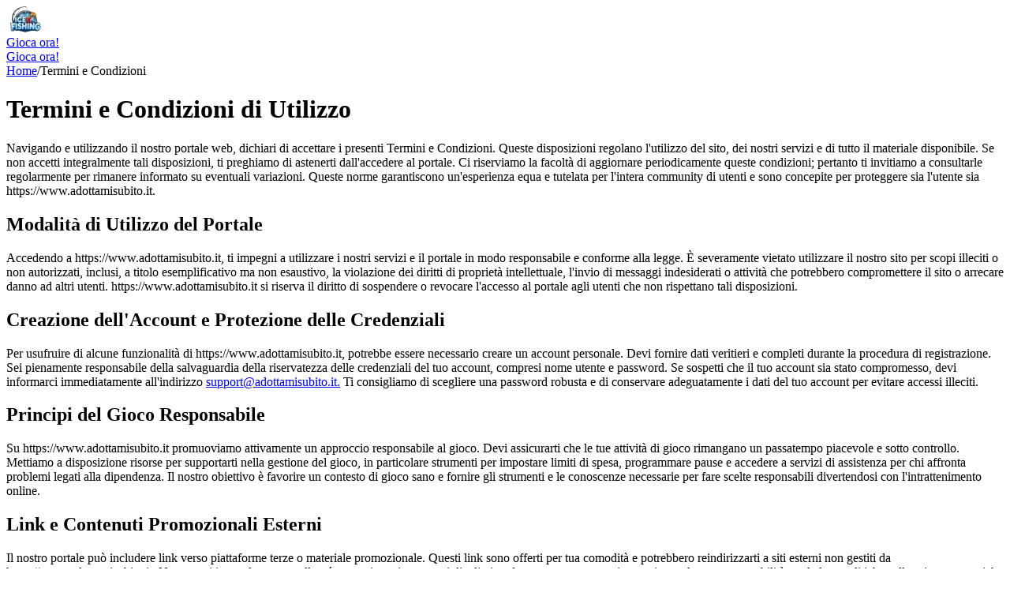

--- FILE ---
content_type: text/html; charset=utf-8
request_url: https://www.adottamisubito.it/cookie-policy
body_size: 9630
content:
<!DOCTYPE html><!--sTnp9jOUXIT6JAod8uMbq--><html lang="it" class="h-full bg-[#0b1220] antialiased dark"><head><meta charSet="utf-8"/><meta name="viewport" content="width=device-width, initial-scale=1"/><link rel="preload" href="/_next/static/media/b957ea75a84b6ea7-s.p.woff2?dpl=dpl_3SZd7dgptNNbL6LNWVLwQxmxNEru" as="font" crossorigin="" type="font/woff2"/><link rel="preload" href="/_next/static/media/eafabf029ad39a43-s.p.woff2?dpl=dpl_3SZd7dgptNNbL6LNWVLwQxmxNEru" as="font" crossorigin="" type="font/woff2"/><link rel="stylesheet" href="/_next/static/css/478e6026217ce706.css?dpl=dpl_3SZd7dgptNNbL6LNWVLwQxmxNEru" data-precedence="next"/><link rel="stylesheet" href="/_next/static/css/d04de988dde13357.css?dpl=dpl_3SZd7dgptNNbL6LNWVLwQxmxNEru" data-precedence="next"/><link rel="preload" as="script" fetchPriority="low" href="/_next/static/chunks/webpack-02df407d70ece2b1.js?dpl=dpl_3SZd7dgptNNbL6LNWVLwQxmxNEru"/><script src="/_next/static/chunks/4bd1b696-cf72ae8a39fa05aa.js?dpl=dpl_3SZd7dgptNNbL6LNWVLwQxmxNEru" async=""></script><script src="/_next/static/chunks/964-12d90e95c4c616e3.js?dpl=dpl_3SZd7dgptNNbL6LNWVLwQxmxNEru" async=""></script><script src="/_next/static/chunks/main-app-0f20f4d91de0a5c5.js?dpl=dpl_3SZd7dgptNNbL6LNWVLwQxmxNEru" async=""></script><script src="/_next/static/chunks/874-437a265a67d6cfee.js?dpl=dpl_3SZd7dgptNNbL6LNWVLwQxmxNEru" async=""></script><script src="/_next/static/chunks/651-6223489692c4b91c.js?dpl=dpl_3SZd7dgptNNbL6LNWVLwQxmxNEru" async=""></script><script src="/_next/static/chunks/518-910bd3c85c7a6b8f.js?dpl=dpl_3SZd7dgptNNbL6LNWVLwQxmxNEru" async=""></script><script src="/_next/static/chunks/app/layout-24a9ab690a64d248.js?dpl=dpl_3SZd7dgptNNbL6LNWVLwQxmxNEru" async=""></script><script src="/_next/static/chunks/app/cookie-policy/page-76fd1d1c5fdc96bd.js?dpl=dpl_3SZd7dgptNNbL6LNWVLwQxmxNEru" async=""></script><link rel="dns-prefetch" href="https://fonts.googleapis.com"/><link rel="dns-prefetch" href="https://fonts.gstatic.com"/><link rel="preconnect" href="https://fonts.googleapis.com"/><link rel="preconnect" href="https://fonts.gstatic.com" crossorigin="anonymous"/><link rel="dns-prefetch" href="https://images.unsplash.com"/><link rel="preconnect" href="https://images.unsplash.com"/><link rel="dns-prefetch" href="https://media.lucky7media.net"/><link rel="preconnect" href="https://media.lucky7media.net"/><link rel="preload" href="/assets/template/fonts/gunterz-black.ttf" as="font" type="font/ttf" crossorigin="anonymous"/><link rel="icon" type="image/webp" href="/assets/ice-fishing/ice-fishing-logo3.webp"/><link rel="icon" type="image/webp" sizes="16x16" href="/assets/ice-fishing/ice-fishing-logo3.webp"/><link rel="icon" type="image/webp" sizes="32x32" href="/assets/ice-fishing/ice-fishing-logo3.webp"/><link rel="icon" type="image/webp" sizes="192x192" href="/assets/ice-fishing/ice-fishing-logo3.webp"/><link rel="icon" type="image/webp" sizes="512x512" href="/assets/ice-fishing/ice-fishing-logo3.webp"/><link rel="shortcut icon" href="/assets/ice-fishing/ice-fishing-logo3.webp"/><link rel="apple-touch-icon" sizes="180x180" href="/assets/ice-fishing/ice-fishing-logo3.webp"/><link rel="manifest" href="/site.webmanifest"/><meta name="next-size-adjust" content=""/><title>Ice Fishing Casino Italia 2025 - Sito Ufficiale</title><meta name="description" content="Gioca alla slot Ice Fishing in Italia. Scopri il game show live di Evolution, prova la demo gratuita e leggi recensioni reali con bonus aggiornati per il 2025."/><meta name="keywords" content="ice fishing,ice fishing evolution,ice fishing casinò,ice fishing game show,ice fishing live"/><meta name="robots" content="index, follow"/><meta name="google-site-verification" content="XGwpp0dFfrlJ3fRCrUVlex84BepU1s1Tv-9XpiY-W6c"/><meta property="og:title" content="Ice Fishing Casino 2025: La nostra opinione + bonus gratuiti per giocare in Italia"/><meta property="og:description" content="Ice Fishing, il game show live di tendenza 2025 di Evolution: gira la ruota e pesca i pesci per moltiplicatori fino a 5.000x! Bonus gratuiti + strategie ⚡"/><meta property="og:url" content="https://www.adottamisubito.it"/><meta property="og:site_name" content="Guida Ice Fishing"/><meta property="og:locale" content="it_IT"/><meta property="og:image" content="https://www.adottamisubito.it/assets/ice-fishing/ice-fishing-pic3.webp"/><meta property="og:image:width" content="1200"/><meta property="og:image:height" content="630"/><meta property="og:image:alt" content="Ice Fishing - Game Show Live di Evolution"/><meta property="og:type" content="website"/><meta name="twitter:card" content="summary_large_image"/><meta name="twitter:title" content="Ice Fishing Casino 2025: la nostra opinione + bonus gratuiti per giocare"/><meta name="twitter:description" content="Ice Fishing, il game show live di tendenza 2025 di Evolution: gira la ruota e pesca i pesci per moltiplicatori fino a 5.000x! Bonus + strategie ⚡"/><meta name="twitter:image" content="https://www.adottamisubito.it/assets/ice-fishing/ice-fishing-pic3.webp"/><link rel="shortcut icon" href="/assets/ice-fishing/ice-fishing-logo3.webp"/><link rel="icon" href="/assets/ice-fishing/ice-fishing-logo3.webp" sizes="32x32" type="image/webp"/><link rel="icon" href="/assets/ice-fishing/ice-fishing-logo3.webp" sizes="16x16" type="image/webp"/><link rel="icon" href="/assets/ice-fishing/ice-fishing-logo3.webp" sizes="32x32" type="image/webp"/><link rel="icon" href="/assets/ice-fishing/ice-fishing-logo3.webp" sizes="192x192" type="image/webp"/><link rel="icon" href="/assets/ice-fishing/ice-fishing-logo3.webp" sizes="512x512" type="image/webp"/><link rel="apple-touch-icon" href="/assets/ice-fishing/ice-fishing-logo3.webp"/><link rel="manifest" href="/site.webmanifest"/><script type="application/ld+json">{"@context":"https://schema.org","@type":"WebSite","name":"Guida Ice Fishing","description":"Guida completa del gioco Ice Fishing - Game show live di Evolution nei casinò online","potentialAction":{"@type":"SearchAction","target":{"@type":"EntryPoint","urlTemplate":"https://www.adottamisubito.ithttps://www.adottamisubito.it/search?q={search_term_string}"},"query-input":"required name=search_term_string"},"publisher":{"@type":"Organization","name":"Guida Ice Fishing","url":"https://www.adottamisubito.it"},"url":"https://www.adottamisubito.it/"}</script><script src="/_next/static/chunks/polyfills-42372ed130431b0a.js?dpl=dpl_3SZd7dgptNNbL6LNWVLwQxmxNEru" noModule=""></script></head><body class="__variable_c968c1 antialiased h-full font-sans"><div hidden=""><!--$--><!--/$--></div><header class="bg-[#0B1120] transition-all relative z-50"><div class="mx-auto max-w-7xl px-4 md:px-6 lg:px-8 pt-4 lg:pt-6"><div class="flex h-16 lg:h-20 items-center justify-between lg:px-4"><a class="flex items-center gap-2 font-semibold text-white" href="/"><img alt="Logo Ice Fishing - Gioco di pesca sul ghiaccio" title="Logo Ice Fishing - Gioco di pesca sul ghiaccio" loading="lazy" width="48" height="48" decoding="async" data-nimg="1" class="h-12 w-auto lg:animate-[float_3s_ease-in-out_infinite]" style="color:transparent;height:auto" srcSet="/_next/image?url=%2Fassets%2Fice-fishing%2Fice-fishing-logo3.webp&amp;w=48&amp;q=75 1x, /_next/image?url=%2Fassets%2Fice-fishing%2Fice-fishing-logo3.webp&amp;w=96&amp;q=75 2x" src="/_next/image?url=%2Fassets%2Fice-fishing%2Fice-fishing-logo3.webp&amp;w=96&amp;q=75"/></a><nav class="hidden lg:flex items-center gap-6"><a href="https://www.rolltrk9.com/22HKJXC8/6DDN3WL/" target="_blank" rel="noopener noreferrer" class="relative overflow-hidden px-4 py-2 text-sm font-bold text-white border-none rounded-xl cursor-pointer bg-gradient-to-br from-yellow-400 to-orange-500 transition-transform duration-300 hover:-translate-y-0.5 hover:shadow-[0_8px_25px_rgba(0,0,0,0.2)] wave-pattern" aria-label="Gioca ora a Ice Fishing">Gioca ora!</a></nav><div class="lg:hidden"><a href="https://www.rolltrk9.com/22HKJXC8/6DDN3WL/" target="_blank" rel="noopener noreferrer" class="relative overflow-hidden px-4 py-2 text-xs font-bold text-white border-none rounded-xl cursor-pointer bg-gradient-to-br from-yellow-400 to-orange-500 transition-transform duration-300 hover:-translate-y-0.5 hover:shadow-[0_8px_25px_rgba(0,0,0,0.2)] wave-pattern" aria-label="Gioca ora a Ice Fishing">Gioca ora!</a></div></div></div></header><main class="bg-gradient-to-b from-[#0f1620] to-[#1a2332] min-h-screen"><div class="max-w-4xl mx-auto px-4 py-16"><nav class="mb-8"><a class="text-blue-400 hover:text-blue-300" href="/">Home</a><span class="text-gray-400 mx-2">/</span><span class="text-gray-300">Termini e Condizioni</span></nav><h1 class="text-4xl md:text-5xl font-bold text-white mb-8">Termini e Condizioni di Utilizzo</h1><div class="bg-[#1a2332] rounded-lg p-8 mb-8"><p class="text-gray-300 leading-relaxed">Navigando e utilizzando il nostro portale web, dichiari di accettare i presenti Termini e Condizioni. Queste disposizioni regolano l&#x27;utilizzo del sito, dei nostri servizi e di tutto il materiale disponibile. Se non accetti integralmente tali disposizioni, ti preghiamo di astenerti dall&#x27;accedere al portale. Ci riserviamo la facoltà di aggiornare periodicamente queste condizioni; pertanto ti invitiamo a consultarle regolarmente per rimanere informato su eventuali variazioni. Queste norme garantiscono un&#x27;esperienza equa e tutelata per l&#x27;intera community di utenti e sono concepite per proteggere sia l&#x27;utente sia https://www.adottamisubito.it.</p></div><div class="bg-[#1a2332] rounded-lg p-8 mb-8"><h2 class="text-2xl md:text-3xl font-bold tracking-tighter leading-tight text-white mb-4">Modalità di Utilizzo del Portale</h2><p class="text-gray-300 leading-relaxed">Accedendo a https://www.adottamisubito.it, ti impegni a utilizzare i nostri servizi e il portale in modo responsabile e conforme alla legge. È severamente vietato utilizzare il nostro sito per scopi illeciti o non autorizzati, inclusi, a titolo esemplificativo ma non esaustivo, la violazione dei diritti di proprietà intellettuale, l&#x27;invio di messaggi indesiderati o attività che potrebbero compromettere il sito o arrecare danno ad altri utenti. https://www.adottamisubito.it si riserva il diritto di sospendere o revocare l&#x27;accesso al portale agli utenti che non rispettano tali disposizioni.</p></div><div class="bg-[#1a2332] rounded-lg p-8 mb-8"><h2 class="text-2xl md:text-3xl font-bold tracking-tighter leading-tight text-white mb-4">Creazione dell&#x27;Account e Protezione delle Credenziali</h2><p class="text-gray-300 leading-relaxed">Per usufruire di alcune funzionalità di https://www.adottamisubito.it, potrebbe essere necessario creare un account personale. Devi fornire dati veritieri e completi durante la procedura di registrazione. Sei pienamente responsabile della salvaguardia della riservatezza delle credenziali del tuo account, compresi nome utente e password. Se sospetti che il tuo account sia stato compromesso, devi informarci immediatamente all&#x27;indirizzo <a href="mailto:support@adottamisubito.it." class="text-blue-400 hover:text-blue-300 underline">support@adottamisubito.it.</a> Ti consigliamo di scegliere una password robusta e di conservare adeguatamente i dati del tuo account per evitare accessi illeciti.</p></div><div class="bg-[#1a2332] rounded-lg p-8 mb-8"><h2 class="text-2xl md:text-3xl font-bold tracking-tighter leading-tight text-white mb-4">Principi del Gioco Responsabile</h2><p class="text-gray-300 leading-relaxed">Su https://www.adottamisubito.it promuoviamo attivamente un approccio responsabile al gioco. Devi assicurarti che le tue attività di gioco rimangano un passatempo piacevole e sotto controllo. Mettiamo a disposizione risorse per supportarti nella gestione del gioco, in particolare strumenti per impostare limiti di spesa, programmare pause e accedere a servizi di assistenza per chi affronta problemi legati alla dipendenza. Il nostro obiettivo è favorire un contesto di gioco sano e fornire gli strumenti e le conoscenze necessarie per fare scelte responsabili divertendosi con l&#x27;intrattenimento online.</p></div><div class="bg-[#1a2332] rounded-lg p-8 mb-8"><h2 class="text-2xl md:text-3xl font-bold tracking-tighter leading-tight text-white mb-4">Link e Contenuti Promozionali Esterni</h2><p class="text-gray-300 leading-relaxed">Il nostro portale può includere link verso piattaforme terze o materiale promozionale. Questi link sono offerti per tua comodità e potrebbero reindirizzarti a siti esterni non gestiti da https://www.adottamisubito.it. Non esercitiamo alcun controllo né approviamo i contenuti di tali piattaforme esterne e non ci assumiamo alcuna responsabilità per le loro politiche sulla privacy o pratiche operative. Accedendo a tali link lo fai a tuo rischio e ti invitiamo a esaminare i termini e condizioni di qualsiasi piattaforma esterna che visiti.</p></div><div class="bg-[#1a2332] rounded-lg p-8 mb-8"><h2 class="text-2xl md:text-3xl font-bold tracking-tighter leading-tight text-white mb-4">Diritti di Proprietà Intellettuale</h2><p class="text-gray-300 leading-relaxed">Tutti i materiali presenti su https://www.adottamisubito.it, inclusi testi, immagini, marchi, elementi grafici e software, sono protetti dalle normative sulla proprietà intellettuale e appartengono a https://www.adottamisubito.it o ai suoi licenzianti. Non puoi utilizzare, copiare o diffondere alcun contenuto del sito senza previa autorizzazione scritta. L&#x27;accesso al portale non ti conferisce alcun diritto di proprietà intellettuale sui materiali presenti.</p></div><div class="bg-[#1a2332] rounded-lg p-8 mb-8"><h2 class="text-2xl md:text-3xl font-bold tracking-tighter leading-tight text-white mb-4">Esclusione di Responsabilità</h2><p class="text-gray-300 leading-relaxed">https://www.adottamisubito.it declina ogni responsabilità per danni diretti, indiretti, accessori o consequenziali derivanti dall&#x27;uso del sito web. Ciò include, a titolo esemplificativo ma non esaustivo, la perdita di informazioni, guadagni mancati o qualsiasi altro tipo di danno che possa derivare dall&#x27;utilizzo del portale. Pur impegnandoci a mantenere informazioni accurate e aggiornate, non garantiamo che il sito sarà costantemente privo di errori o malfunzionamenti.</p></div><div class="bg-[#1a2332] rounded-lg p-8 mb-8"><h2 class="text-2xl md:text-3xl font-bold tracking-tighter leading-tight text-white mb-4">Revoca dell&#x27;Accesso</h2><p class="text-gray-300 leading-relaxed">https://www.adottamisubito.it si riserva il diritto di sospendere o revocare definitivamente l&#x27;accesso al portale in qualsiasi momento, anche senza preavviso, se riteniamo che tu abbia violato i termini e le condizioni, avuto comportamenti dannosi o interferito con il corretto funzionamento del sito. In caso di revoca, tutti i diritti e le licenze concessi saranno annullati e dovrai cessare immediatamente qualsiasi utilizzo del portale web.</p></div><div class="bg-[#1a2332] rounded-lg p-8 mb-8"><h2 class="text-2xl md:text-3xl font-bold tracking-tighter leading-tight text-white mb-4">Normativa Applicabile</h2><p class="text-gray-300 leading-relaxed">I presenti Termini e Condizioni sono regolati e interpretati in conformità con le leggi della giurisdizione in cui opera https://www.adottamisubito.it. Qualsiasi controversia derivante dall&#x27;uso del sito web sarà soggetta alla competenza esclusiva dei tribunali di tale giurisdizione. Utilizzando il portale web, accetti di risolvere qualsiasi questione legale conformemente a tali norme applicabili.</p></div><div class="mt-8"><a class="inline-block bg-blue-600 hover:bg-blue-700 text-white font-semibold px-6 py-3 rounded-lg transition-colors" href="/">Torna alla Home</a></div></div></main><!--$--><!--/$--><footer class="bg-[#1a2332] text-gray-300 py-12 px-4"><div class="max-w-7xl mx-auto"><div class="flex flex-col md:flex-row items-center justify-between mb-8 pb-6 border-b border-gray-600"><div class="flex items-center gap-3 mb-6 md:mb-0"><div class="flex items-center gap-2"><div class="inline-flex h-10 w-12 items-center justify-center"><img alt="Logo Ice Fishing" title="Logo Ice Fishing" loading="lazy" width="32" height="32" decoding="async" data-nimg="1" class="object-contain" style="color:transparent;width:auto;height:auto" srcSet="/_next/image?url=%2Fassets%2Fice-fishing%2Fice-fishing-logo3.webp&amp;w=32&amp;q=75 1x, /_next/image?url=%2Fassets%2Fice-fishing%2Fice-fishing-logo3.webp&amp;w=64&amp;q=75 2x" src="/_next/image?url=%2Fassets%2Fice-fishing%2Fice-fishing-logo3.webp&amp;w=64&amp;q=75"/></div><div><span class="text-white font-bold text-xl">Ice Fishing Team – Sito ufficiale</span></div></div></div></div><div class="bg-gradient-to-r from-yellow-600/20 to-yellow-500/20 border border-yellow-500/30 rounded-lg p-6 mb-8"><div class="flex items-center gap-4 mb-4"><div class="flex-shrink-0"><div class="w-16 h-16 rounded-full overflow-hidden border-2 border-yellow-500"><img alt="Foto di Sophie Martin, esperta di Ice Fishing" title="Foto di Sophie Martin, esperta di Ice Fishing" loading="lazy" width="256" height="256" decoding="async" data-nimg="1" class="object-cover w-full h-full" style="color:transparent" srcSet="/_next/image?url=%2Fassets%2Fcasinos%2Fother%2Fchicken-road-expert.jpg&amp;w=256&amp;q=95 1x, /_next/image?url=%2Fassets%2Fcasinos%2Fother%2Fchicken-road-expert.jpg&amp;w=640&amp;q=95 2x" src="/_next/image?url=%2Fassets%2Fcasinos%2Fother%2Fchicken-road-expert.jpg&amp;w=640&amp;q=95"/></div></div><div><div class="flex items-center gap-2 mb-1"><h4 class="text-white font-bold text-lg">Sophie Martin</h4><a target="_blank" rel="noopener noreferrer" class="text-blue-400 hover:text-blue-300 transition-colors" href="https://x.com/7lucky_marco"><svg class="w-5 h-5" fill="currentColor" viewBox="0 0 24 24" aria-hidden="true"><path d="M18.244 2.25h3.308l-7.227 8.26 8.502 11.24H16.17l-5.214-6.817L4.99 21.75H1.68l7.73-8.835L1.254 2.25H8.08l4.713 6.231zm-1.161 17.52h1.833L7.084 4.126H5.117z"></path></svg></a></div><p class="text-yellow-100 text-sm font-medium">Esperta di giochi online e appassionata di casinò</p></div></div><p class="text-gray-300 text-sm leading-relaxed w-full">Questo articolo è stato redatto da Sophie Martin, specialista nei giochi di casinò online da oltre 7 anni e si concentra in particolare sui giochi live in stile game show, come Ice Fishing di Evolution. Testa regolarmente i casinò italiano che offrono Ice Fishing in condizioni reali, in qualità di analista di casinò, e analizza i bonus, i metodi di pagamento e le condizioni di prelievo per fornire recensioni affidabili e aggiornate. Il suo obiettivo è aiutare i giocatori italiano a scegliere casinò online sicuri per giocare ai migliori giochi live, con bonus trasparenti, un ambiente di gioco responsabile e sessioni adatte a tutti i profili di giocatori.</p></div><div class="pt-6"><div class="grid grid-cols-1 lg:grid-cols-2 gap-6 mb-6"><div><h4 class="text-white font-bold text-sm mb-3 uppercase">GIOCO RESPONSABILE :</h4><p class="text-sm leading-relaxed">Giocate in modo responsabile. Scommettete solo ciò che potete permettervi di perdere. Il giocatore è l&#x27;unico responsabile delle proprie scommesse. Se avete bisogno di aiuto, contattate un centro di assistenza per la dipendenza dal gioco.</p></div><div><h4 class="text-white font-bold text-sm mb-3 uppercase">ATTENZIONE :</h4><p class="text-sm leading-relaxed">Le offerte sul nostro sito possono variare o essere annullate. Raccomandiamo sempre al giocatore di esaminare i termini e di verificare il bonus direttamente sul sito del casinò/delle società di scommesse. 18 anni e più, riservato ai nuovi clienti, si applicano termini e condizioni, giocate responsabilmente <a class="text-blue-400 hover:text-blue-300 underline" target="_blank" rel="noopener noreferrer" href="https://www.begambleaware.org">www.begambleaware.org</a></p></div></div><div class="border-t border-gray-600 pt-6 mt-6"><nav class="flex flex-wrap justify-center gap-2 mb-6"><a class="text-sm text-gray-300 hover:text-white transition-colors" href="/about">Chi siamo</a><span class="text-gray-500">|</span><a class="text-sm text-gray-300 hover:text-white transition-colors" href="/contact">Contatti</a><span class="text-gray-500">|</span><a class="text-sm text-gray-300 hover:text-white transition-colors" href="/privacy">Informativa sulla privacy</a><span class="text-gray-500">|</span><a class="text-sm text-gray-300 hover:text-white transition-colors" href="/cookie-policy">Politica sui cookie</a><span class="text-gray-500">|</span><a class="text-sm text-gray-300 hover:text-white transition-colors" href="/responsible-gaming">Gioco Responsabile</a></nav></div><div class="border-t border-gray-600 pt-4"><p class="text-sm text-gray-400 text-center">2025 Copyrights © Tutti i diritti riservati.</p></div></div></div></footer><button class="fixed bottom-24 right-6 z-50 bg-white/20 hover:bg-white text-white hover:text-black p-3 rounded-full shadow-lg hover:shadow-xl transition-all duration-500 ease-out group cursor-pointer opacity-0 translate-y-4 scale-95 pointer-events-none" aria-label="Retour en haut de la page"><svg class="absolute inset-0 w-full h-full pointer-events-none" style="z-index:1"><circle cx="50%" cy="50%" r="calc(50% - 1px)" fill="none" stroke="white" stroke-width="2" stroke-dasharray="144.51326206513048" stroke-dashoffset="144.51326206513048" stroke-linecap="round" style="transition:stroke-dashoffset 0.4s cubic-bezier(0.25, 0.46, 0.45, 0.94);will-change:stroke-dashoffset"></circle></svg><svg xmlns="http://www.w3.org/2000/svg" width="24" height="24" viewBox="0 0 24 24" fill="none" stroke="currentColor" stroke-width="2" stroke-linecap="round" stroke-linejoin="round" class="lucide lucide-chevron-up w-6 h-6 group-hover:animate-bounce relative z-10 transition-transform duration-300 group-hover:scale-110" aria-hidden="true"><path d="m18 15-6-6-6 6"></path></svg></button><!--$!--><template data-dgst="BAILOUT_TO_CLIENT_SIDE_RENDERING"></template><!--/$--><!--$!--><template data-dgst="BAILOUT_TO_CLIENT_SIDE_RENDERING"></template><!--/$--><script src="/_next/static/chunks/webpack-02df407d70ece2b1.js?dpl=dpl_3SZd7dgptNNbL6LNWVLwQxmxNEru" id="_R_" async=""></script><script>(self.__next_f=self.__next_f||[]).push([0])</script><script>self.__next_f.push([1,"1:\"$Sreact.fragment\"\n2:I[611,[\"874\",\"static/chunks/874-437a265a67d6cfee.js?dpl=dpl_3SZd7dgptNNbL6LNWVLwQxmxNEru\",\"651\",\"static/chunks/651-6223489692c4b91c.js?dpl=dpl_3SZd7dgptNNbL6LNWVLwQxmxNEru\",\"518\",\"static/chunks/518-910bd3c85c7a6b8f.js?dpl=dpl_3SZd7dgptNNbL6LNWVLwQxmxNEru\",\"177\",\"static/chunks/app/layout-24a9ab690a64d248.js?dpl=dpl_3SZd7dgptNNbL6LNWVLwQxmxNEru\"],\"default\"]\n3:I[7555,[],\"\"]\n4:I[1295,[],\"\"]\na:I[8393,[],\"\"]\n:HL[\"/_next/static/media/b957ea75a84b6ea7-s.p.woff2?dpl=dpl_3SZd7dgptNNbL6LNWVLwQxmxNEru\",\"font\",{\"crossOrigin\":\"\",\"type\":\"font/woff2\"}]\n:HL[\"/_next/static/media/eafabf029ad39a43-s.p.woff2?dpl=dpl_3SZd7dgptNNbL6LNWVLwQxmxNEru\",\"font\",{\"crossOrigin\":\"\",\"type\":\"font/woff2\"}]\n:HL[\"/_next/static/css/478e6026217ce706.css?dpl=dpl_3SZd7dgptNNbL6LNWVLwQxmxNEru\",\"style\"]\n:HL[\"/_next/static/css/d04de988dde13357.css?dpl=dpl_3SZd7dgptNNbL6LNWVLwQxmxNEru\",\"style\"]\n"])</script><script>self.__next_f.push([1,"0:{\"P\":null,\"b\":\"sTnp9jOUXIT6JAod8uMbq\",\"p\":\"\",\"c\":[\"\",\"cookie-policy\"],\"i\":false,\"f\":[[[\"\",{\"children\":[\"cookie-policy\",{\"children\":[\"__PAGE__\",{}]}]},\"$undefined\",\"$undefined\",true],[\"\",[\"$\",\"$1\",\"c\",{\"children\":[[[\"$\",\"link\",\"0\",{\"rel\":\"stylesheet\",\"href\":\"/_next/static/css/478e6026217ce706.css?dpl=dpl_3SZd7dgptNNbL6LNWVLwQxmxNEru\",\"precedence\":\"next\",\"crossOrigin\":\"$undefined\",\"nonce\":\"$undefined\"}],[\"$\",\"link\",\"1\",{\"rel\":\"stylesheet\",\"href\":\"/_next/static/css/d04de988dde13357.css?dpl=dpl_3SZd7dgptNNbL6LNWVLwQxmxNEru\",\"precedence\":\"next\",\"crossOrigin\":\"$undefined\",\"nonce\":\"$undefined\"}]],[\"$\",\"html\",null,{\"lang\":\"it\",\"className\":\"h-full bg-[#0b1220] antialiased dark\",\"children\":[[\"$\",\"head\",null,{\"children\":[[\"$\",\"link\",null,{\"rel\":\"dns-prefetch\",\"href\":\"https://fonts.googleapis.com\"}],[\"$\",\"link\",null,{\"rel\":\"dns-prefetch\",\"href\":\"https://fonts.gstatic.com\"}],[\"$\",\"link\",null,{\"rel\":\"preconnect\",\"href\":\"https://fonts.googleapis.com\"}],[\"$\",\"link\",null,{\"rel\":\"preconnect\",\"href\":\"https://fonts.gstatic.com\",\"crossOrigin\":\"anonymous\"}],[\"$\",\"link\",null,{\"rel\":\"dns-prefetch\",\"href\":\"https://images.unsplash.com\"}],[\"$\",\"link\",null,{\"rel\":\"preconnect\",\"href\":\"https://images.unsplash.com\"}],[\"$\",\"link\",null,{\"rel\":\"dns-prefetch\",\"href\":\"https://media.lucky7media.net\"}],[\"$\",\"link\",null,{\"rel\":\"preconnect\",\"href\":\"https://media.lucky7media.net\"}],[\"$\",\"link\",null,{\"rel\":\"preload\",\"href\":\"/assets/template/fonts/gunterz-black.ttf\",\"as\":\"font\",\"type\":\"font/ttf\",\"crossOrigin\":\"anonymous\"}],[\"$\",\"link\",null,{\"rel\":\"icon\",\"type\":\"image/webp\",\"href\":\"/assets/ice-fishing/ice-fishing-logo3.webp\"}],[\"$\",\"link\",null,{\"rel\":\"icon\",\"type\":\"image/webp\",\"sizes\":\"16x16\",\"href\":\"/assets/ice-fishing/ice-fishing-logo3.webp\"}],[\"$\",\"link\",null,{\"rel\":\"icon\",\"type\":\"image/webp\",\"sizes\":\"32x32\",\"href\":\"/assets/ice-fishing/ice-fishing-logo3.webp\"}],[\"$\",\"link\",null,{\"rel\":\"icon\",\"type\":\"image/webp\",\"sizes\":\"192x192\",\"href\":\"/assets/ice-fishing/ice-fishing-logo3.webp\"}],[\"$\",\"link\",null,{\"rel\":\"icon\",\"type\":\"image/webp\",\"sizes\":\"512x512\",\"href\":\"/assets/ice-fishing/ice-fishing-logo3.webp\"}],[\"$\",\"link\",null,{\"rel\":\"shortcut icon\",\"href\":\"/assets/ice-fishing/ice-fishing-logo3.webp\"}],[\"$\",\"link\",null,{\"rel\":\"apple-touch-icon\",\"sizes\":\"180x180\",\"href\":\"/assets/ice-fishing/ice-fishing-logo3.webp\"}],[\"$\",\"link\",null,{\"rel\":\"manifest\",\"href\":\"/site.webmanifest\"}],[\"$\",\"script\",null,{\"type\":\"application/ld+json\",\"dangerouslySetInnerHTML\":{\"__html\":\"{\\\"@context\\\":\\\"https://schema.org\\\",\\\"@type\\\":\\\"WebSite\\\",\\\"name\\\":\\\"Guida Ice Fishing\\\",\\\"description\\\":\\\"Guida completa del gioco Ice Fishing - Game show live di Evolution nei casinò online\\\",\\\"potentialAction\\\":{\\\"@type\\\":\\\"SearchAction\\\",\\\"target\\\":{\\\"@type\\\":\\\"EntryPoint\\\",\\\"urlTemplate\\\":\\\"https://www.adottamisubito.ithttps://www.adottamisubito.it/search?q={search_term_string}\\\"},\\\"query-input\\\":\\\"required name=search_term_string\\\"},\\\"publisher\\\":{\\\"@type\\\":\\\"Organization\\\",\\\"name\\\":\\\"Guida Ice Fishing\\\",\\\"url\\\":\\\"https://www.adottamisubito.it\\\"},\\\"url\\\":\\\"https://www.adottamisubito.it/\\\"}\"}}],null]}],[\"$\",\"body\",null,{\"className\":\"__variable_c968c1 antialiased h-full font-sans\",\"children\":[[\"$\",\"$L2\",null,{\"children\":[\"$\",\"$L3\",null,{\"parallelRouterKey\":\"children\",\"error\":\"$undefined\",\"errorStyles\":\"$undefined\",\"errorScripts\":\"$undefined\",\"template\":[\"$\",\"$L4\",null,{}],\"templateStyles\":\"$undefined\",\"templateScripts\":\"$undefined\",\"notFound\":[[[\"$\",\"title\",null,{\"children\":\"404: This page could not be found.\"}],[\"$\",\"div\",null,{\"style\":{\"fontFamily\":\"system-ui,\\\"Segoe UI\\\",Roboto,Helvetica,Arial,sans-serif,\\\"Apple Color Emoji\\\",\\\"Segoe UI Emoji\\\"\",\"height\":\"100vh\",\"textAlign\":\"center\",\"display\":\"flex\",\"flexDirection\":\"column\",\"alignItems\":\"center\",\"justifyContent\":\"center\"},\"children\":[\"$\",\"div\",null,{\"children\":[[\"$\",\"style\",null,{\"dangerouslySetInnerHTML\":{\"__html\":\"body{color:#000;background:#fff;margin:0}.next-error-h1{border-right:1px solid rgba(0,0,0,.3)}@media (prefers-color-scheme:dark){body{color:#fff;background:#000}.next-error-h1{border-right:1px solid rgba(255,255,255,.3)}}\"}}],[\"$\",\"h1\",null,{\"className\":\"next-error-h1\",\"style\":{\"display\":\"inline-block\",\"margin\":\"0 20px 0 0\",\"padding\":\"0 23px 0 0\",\"fontSize\":24,\"fontWeight\":500,\"verticalAlign\":\"top\",\"lineHeight\":\"49px\"},\"children\":404}],[\"$\",\"div\",null,{\"style\":{\"display\":\"inline-block\"},\"children\":[\"$\",\"h2\",null,{\"style\":{\"fontSize\":14,\"fontWeight\":400,\"lineHeight\":\"49px\",\"margin\":0},\"children\":\"This page could not be found.\"}]}]]}]}]],[]],\"forbidden\":\"$undefined\",\"unauthorized\":\"$undefined\"}]}],\"$L5\",\"$L6\"]}]]}]]}],{\"children\":[\"cookie-policy\",\"$L7\",{\"children\":[\"__PAGE__\",\"$L8\",{},null,false]},null,false]},null,false],\"$L9\",false]],\"m\":\"$undefined\",\"G\":[\"$a\",[]],\"s\":false,\"S\":true}\n"])</script><script>self.__next_f.push([1,"b:I[8031,[\"874\",\"static/chunks/874-437a265a67d6cfee.js?dpl=dpl_3SZd7dgptNNbL6LNWVLwQxmxNEru\",\"651\",\"static/chunks/651-6223489692c4b91c.js?dpl=dpl_3SZd7dgptNNbL6LNWVLwQxmxNEru\",\"518\",\"static/chunks/518-910bd3c85c7a6b8f.js?dpl=dpl_3SZd7dgptNNbL6LNWVLwQxmxNEru\",\"177\",\"static/chunks/app/layout-24a9ab690a64d248.js?dpl=dpl_3SZd7dgptNNbL6LNWVLwQxmxNEru\"],\"SpeedInsights\"]\nc:I[3864,[\"874\",\"static/chunks/874-437a265a67d6cfee.js?dpl=dpl_3SZd7dgptNNbL6LNWVLwQxmxNEru\",\"651\",\"static/chunks/651-6223489692c4b91c.js?dpl=dpl_3SZd7dgptNNbL6LNWVLwQxmxNEru\",\"518\",\"static/chunks/518-910bd3c85c7a6b8f.js?dpl=dpl_3SZd7dgptNNbL6LNWVLwQxmxNEru\",\"177\",\"static/chunks/app/layout-24a9ab690a64d248.js?dpl=dpl_3SZd7dgptNNbL6LNWVLwQxmxNEru\"],\"Analytics\"]\nd:I[6874,[\"874\",\"static/chunks/874-437a265a67d6cfee.js?dpl=dpl_3SZd7dgptNNbL6LNWVLwQxmxNEru\",\"230\",\"static/chunks/app/cookie-policy/page-76fd1d1c5fdc96bd.js?dpl=dpl_3SZd7dgptNNbL6LNWVLwQxmxNEru\"],\"\"]\n16:I[9665,[],\"ViewportBoundary\"]\n18:I[9665,[],\"MetadataBoundary\"]\n19:\"$Sreact.suspense\"\n5:[\"$\",\"$Lb\",null,{}]\n6:[\"$\",\"$Lc\",null,{}]\n7:[\"$\",\"$1\",\"c\",{\"children\":[null,[\"$\",\"$L3\",null,{\"parallelRouterKey\":\"children\",\"error\":\"$undefined\",\"errorStyles\":\"$undefined\",\"errorScripts\":\"$undefined\",\"template\":[\"$\",\"$L4\",null,{}],\"templateStyles\":\"$undefined\",\"templateScripts\":\"$undefined\",\"notFound\":\"$undefined\",\"forbidden\":\"$undefined\",\"unauthorized\":\"$undefined\"}]]}]\n"])</script><script>self.__next_f.push([1,"8:[\"$\",\"$1\",\"c\",{\"children\":[[\"$\",\"main\",null,{\"className\":\"bg-gradient-to-b from-[#0f1620] to-[#1a2332] min-h-screen\",\"children\":[\"$\",\"div\",null,{\"className\":\"max-w-4xl mx-auto px-4 py-16\",\"children\":[[\"$\",\"nav\",null,{\"className\":\"mb-8\",\"children\":[[\"$\",\"$Ld\",null,{\"href\":\"/\",\"className\":\"text-blue-400 hover:text-blue-300\",\"children\":\"Home\"}],[\"$\",\"span\",null,{\"className\":\"text-gray-400 mx-2\",\"children\":\"/\"}],[\"$\",\"span\",null,{\"className\":\"text-gray-300\",\"children\":\"Termini e Condizioni\"}]]}],[\"$\",\"h1\",null,{\"className\":\"text-4xl md:text-5xl font-bold text-white mb-8\",\"children\":\"Termini e Condizioni di Utilizzo\"}],[\"$\",\"div\",null,{\"className\":\"bg-[#1a2332] rounded-lg p-8 mb-8\",\"children\":[\"$\",\"p\",null,{\"className\":\"text-gray-300 leading-relaxed\",\"children\":\"Navigando e utilizzando il nostro portale web, dichiari di accettare i presenti Termini e Condizioni. Queste disposizioni regolano l'utilizzo del sito, dei nostri servizi e di tutto il materiale disponibile. Se non accetti integralmente tali disposizioni, ti preghiamo di astenerti dall'accedere al portale. Ci riserviamo la facoltà di aggiornare periodicamente queste condizioni; pertanto ti invitiamo a consultarle regolarmente per rimanere informato su eventuali variazioni. Queste norme garantiscono un'esperienza equa e tutelata per l'intera community di utenti e sono concepite per proteggere sia l'utente sia https://www.adottamisubito.it.\"}]}],[\"$\",\"div\",null,{\"className\":\"bg-[#1a2332] rounded-lg p-8 mb-8\",\"children\":[[\"$\",\"h2\",null,{\"className\":\"text-2xl md:text-3xl font-bold tracking-tighter leading-tight text-white mb-4\",\"children\":\"Modalità di Utilizzo del Portale\"}],[\"$\",\"p\",null,{\"className\":\"text-gray-300 leading-relaxed\",\"children\":\"Accedendo a https://www.adottamisubito.it, ti impegni a utilizzare i nostri servizi e il portale in modo responsabile e conforme alla legge. È severamente vietato utilizzare il nostro sito per scopi illeciti o non autorizzati, inclusi, a titolo esemplificativo ma non esaustivo, la violazione dei diritti di proprietà intellettuale, l'invio di messaggi indesiderati o attività che potrebbero compromettere il sito o arrecare danno ad altri utenti. https://www.adottamisubito.it si riserva il diritto di sospendere o revocare l'accesso al portale agli utenti che non rispettano tali disposizioni.\"}]]}],[\"$\",\"div\",null,{\"className\":\"bg-[#1a2332] rounded-lg p-8 mb-8\",\"children\":[[\"$\",\"h2\",null,{\"className\":\"text-2xl md:text-3xl font-bold tracking-tighter leading-tight text-white mb-4\",\"children\":\"Creazione dell'Account e Protezione delle Credenziali\"}],[\"$\",\"p\",null,{\"className\":\"text-gray-300 leading-relaxed\",\"children\":[[\"$\",\"$1\",\"0\",{\"children\":[\"Per usufruire di alcune funzionalità di https://www.adottamisubito.it, potrebbe essere necessario creare un account personale. Devi fornire dati veritieri e completi durante la procedura di registrazione. Sei pienamente responsabile della salvaguardia della riservatezza delle credenziali del tuo account, compresi nome utente e password. Se sospetti che il tuo account sia stato compromesso, devi informarci immediatamente all'indirizzo \",[\"$\",\"a\",null,{\"href\":\"mailto:support@adottamisubito.it.\",\"className\":\"text-blue-400 hover:text-blue-300 underline\",\"children\":\"support@adottamisubito.it.\"}]]}],[\"$\",\"$1\",\"1\",{\"children\":[\" Ti consigliamo di scegliere una password robusta e di conservare adeguatamente i dati del tuo account per evitare accessi illeciti.\",false]}]]}]]}],[\"$\",\"div\",null,{\"className\":\"bg-[#1a2332] rounded-lg p-8 mb-8\",\"children\":[[\"$\",\"h2\",null,{\"className\":\"text-2xl md:text-3xl font-bold tracking-tighter leading-tight text-white mb-4\",\"children\":\"Principi del Gioco Responsabile\"}],\"$Le\"]}],\"$Lf\",\"$L10\",\"$L11\",\"$L12\",\"$L13\",\"$L14\"]}]}],null,\"$L15\"]}]\n"])</script><script>self.__next_f.push([1,"9:[\"$\",\"$1\",\"h\",{\"children\":[null,[[\"$\",\"$L16\",null,{\"children\":\"$L17\"}],[\"$\",\"meta\",null,{\"name\":\"next-size-adjust\",\"content\":\"\"}]],[\"$\",\"$L18\",null,{\"children\":[\"$\",\"div\",null,{\"hidden\":true,\"children\":[\"$\",\"$19\",null,{\"fallback\":null,\"children\":\"$L1a\"}]}]}]]}]\n"])</script><script>self.__next_f.push([1,"1b:I[9665,[],\"OutletBoundary\"]\n1d:I[4911,[],\"AsyncMetadataOutlet\"]\ne:[\"$\",\"p\",null,{\"className\":\"text-gray-300 leading-relaxed\",\"children\":\"Su https://www.adottamisubito.it promuoviamo attivamente un approccio responsabile al gioco. Devi assicurarti che le tue attività di gioco rimangano un passatempo piacevole e sotto controllo. Mettiamo a disposizione risorse per supportarti nella gestione del gioco, in particolare strumenti per impostare limiti di spesa, programmare pause e accedere a servizi di assistenza per chi affronta problemi legati alla dipendenza. Il nostro obiettivo è favorire un contesto di gioco sano e fornire gli strumenti e le conoscenze necessarie per fare scelte responsabili divertendosi con l'intrattenimento online.\"}]\n"])</script><script>self.__next_f.push([1,"f:[\"$\",\"div\",null,{\"className\":\"bg-[#1a2332] rounded-lg p-8 mb-8\",\"children\":[[\"$\",\"h2\",null,{\"className\":\"text-2xl md:text-3xl font-bold tracking-tighter leading-tight text-white mb-4\",\"children\":\"Link e Contenuti Promozionali Esterni\"}],[\"$\",\"p\",null,{\"className\":\"text-gray-300 leading-relaxed\",\"children\":\"Il nostro portale può includere link verso piattaforme terze o materiale promozionale. Questi link sono offerti per tua comodità e potrebbero reindirizzarti a siti esterni non gestiti da https://www.adottamisubito.it. Non esercitiamo alcun controllo né approviamo i contenuti di tali piattaforme esterne e non ci assumiamo alcuna responsabilità per le loro politiche sulla privacy o pratiche operative. Accedendo a tali link lo fai a tuo rischio e ti invitiamo a esaminare i termini e condizioni di qualsiasi piattaforma esterna che visiti.\"}]]}]\n"])</script><script>self.__next_f.push([1,"10:[\"$\",\"div\",null,{\"className\":\"bg-[#1a2332] rounded-lg p-8 mb-8\",\"children\":[[\"$\",\"h2\",null,{\"className\":\"text-2xl md:text-3xl font-bold tracking-tighter leading-tight text-white mb-4\",\"children\":\"Diritti di Proprietà Intellettuale\"}],[\"$\",\"p\",null,{\"className\":\"text-gray-300 leading-relaxed\",\"children\":\"Tutti i materiali presenti su https://www.adottamisubito.it, inclusi testi, immagini, marchi, elementi grafici e software, sono protetti dalle normative sulla proprietà intellettuale e appartengono a https://www.adottamisubito.it o ai suoi licenzianti. Non puoi utilizzare, copiare o diffondere alcun contenuto del sito senza previa autorizzazione scritta. L'accesso al portale non ti conferisce alcun diritto di proprietà intellettuale sui materiali presenti.\"}]]}]\n"])</script><script>self.__next_f.push([1,"11:[\"$\",\"div\",null,{\"className\":\"bg-[#1a2332] rounded-lg p-8 mb-8\",\"children\":[[\"$\",\"h2\",null,{\"className\":\"text-2xl md:text-3xl font-bold tracking-tighter leading-tight text-white mb-4\",\"children\":\"Esclusione di Responsabilità\"}],[\"$\",\"p\",null,{\"className\":\"text-gray-300 leading-relaxed\",\"children\":\"https://www.adottamisubito.it declina ogni responsabilità per danni diretti, indiretti, accessori o consequenziali derivanti dall'uso del sito web. Ciò include, a titolo esemplificativo ma non esaustivo, la perdita di informazioni, guadagni mancati o qualsiasi altro tipo di danno che possa derivare dall'utilizzo del portale. Pur impegnandoci a mantenere informazioni accurate e aggiornate, non garantiamo che il sito sarà costantemente privo di errori o malfunzionamenti.\"}]]}]\n"])</script><script>self.__next_f.push([1,"12:[\"$\",\"div\",null,{\"className\":\"bg-[#1a2332] rounded-lg p-8 mb-8\",\"children\":[[\"$\",\"h2\",null,{\"className\":\"text-2xl md:text-3xl font-bold tracking-tighter leading-tight text-white mb-4\",\"children\":\"Revoca dell'Accesso\"}],[\"$\",\"p\",null,{\"className\":\"text-gray-300 leading-relaxed\",\"children\":\"https://www.adottamisubito.it si riserva il diritto di sospendere o revocare definitivamente l'accesso al portale in qualsiasi momento, anche senza preavviso, se riteniamo che tu abbia violato i termini e le condizioni, avuto comportamenti dannosi o interferito con il corretto funzionamento del sito. In caso di revoca, tutti i diritti e le licenze concessi saranno annullati e dovrai cessare immediatamente qualsiasi utilizzo del portale web.\"}]]}]\n"])</script><script>self.__next_f.push([1,"13:[\"$\",\"div\",null,{\"className\":\"bg-[#1a2332] rounded-lg p-8 mb-8\",\"children\":[[\"$\",\"h2\",null,{\"className\":\"text-2xl md:text-3xl font-bold tracking-tighter leading-tight text-white mb-4\",\"children\":\"Normativa Applicabile\"}],[\"$\",\"p\",null,{\"className\":\"text-gray-300 leading-relaxed\",\"children\":\"I presenti Termini e Condizioni sono regolati e interpretati in conformità con le leggi della giurisdizione in cui opera https://www.adottamisubito.it. Qualsiasi controversia derivante dall'uso del sito web sarà soggetta alla competenza esclusiva dei tribunali di tale giurisdizione. Utilizzando il portale web, accetti di risolvere qualsiasi questione legale conformemente a tali norme applicabili.\"}]]}]\n"])</script><script>self.__next_f.push([1,"14:[\"$\",\"div\",null,{\"className\":\"mt-8\",\"children\":[\"$\",\"$Ld\",null,{\"href\":\"/\",\"className\":\"inline-block bg-blue-600 hover:bg-blue-700 text-white font-semibold px-6 py-3 rounded-lg transition-colors\",\"children\":\"Torna alla Home\"}]}]\n15:[\"$\",\"$L1b\",null,{\"children\":[\"$L1c\",[\"$\",\"$L1d\",null,{\"promise\":\"$@1e\"}]]}]\n"])</script><script>self.__next_f.push([1,"17:[[\"$\",\"meta\",\"0\",{\"charSet\":\"utf-8\"}],[\"$\",\"meta\",\"1\",{\"name\":\"viewport\",\"content\":\"width=device-width, initial-scale=1\"}]]\n"])</script><script>self.__next_f.push([1,"1c:null\n"])</script><script>self.__next_f.push([1,"1f:I[8175,[],\"IconMark\"]\n"])</script><script>self.__next_f.push([1,"1e:{\"metadata\":[[\"$\",\"title\",\"0\",{\"children\":\"Ice Fishing Casino Italia 2025 - Sito Ufficiale\"}],[\"$\",\"meta\",\"1\",{\"name\":\"description\",\"content\":\"Gioca alla slot Ice Fishing in Italia. Scopri il game show live di Evolution, prova la demo gratuita e leggi recensioni reali con bonus aggiornati per il 2025.\"}],[\"$\",\"meta\",\"2\",{\"name\":\"keywords\",\"content\":\"ice fishing,ice fishing evolution,ice fishing casinò,ice fishing game show,ice fishing live\"}],[\"$\",\"meta\",\"3\",{\"name\":\"robots\",\"content\":\"index, follow\"}],[\"$\",\"meta\",\"4\",{\"name\":\"google-site-verification\",\"content\":\"XGwpp0dFfrlJ3fRCrUVlex84BepU1s1Tv-9XpiY-W6c\"}],[\"$\",\"meta\",\"5\",{\"property\":\"og:title\",\"content\":\"Ice Fishing Casino 2025: La nostra opinione + bonus gratuiti per giocare in Italia\"}],[\"$\",\"meta\",\"6\",{\"property\":\"og:description\",\"content\":\"Ice Fishing, il game show live di tendenza 2025 di Evolution: gira la ruota e pesca i pesci per moltiplicatori fino a 5.000x! Bonus gratuiti + strategie ⚡\"}],[\"$\",\"meta\",\"7\",{\"property\":\"og:url\",\"content\":\"https://www.adottamisubito.it\"}],[\"$\",\"meta\",\"8\",{\"property\":\"og:site_name\",\"content\":\"Guida Ice Fishing\"}],[\"$\",\"meta\",\"9\",{\"property\":\"og:locale\",\"content\":\"it_IT\"}],[\"$\",\"meta\",\"10\",{\"property\":\"og:image\",\"content\":\"https://www.adottamisubito.it/assets/ice-fishing/ice-fishing-pic3.webp\"}],[\"$\",\"meta\",\"11\",{\"property\":\"og:image:width\",\"content\":\"1200\"}],[\"$\",\"meta\",\"12\",{\"property\":\"og:image:height\",\"content\":\"630\"}],[\"$\",\"meta\",\"13\",{\"property\":\"og:image:alt\",\"content\":\"Ice Fishing - Game Show Live di Evolution\"}],[\"$\",\"meta\",\"14\",{\"property\":\"og:type\",\"content\":\"website\"}],[\"$\",\"meta\",\"15\",{\"name\":\"twitter:card\",\"content\":\"summary_large_image\"}],[\"$\",\"meta\",\"16\",{\"name\":\"twitter:title\",\"content\":\"Ice Fishing Casino 2025: la nostra opinione + bonus gratuiti per giocare\"}],[\"$\",\"meta\",\"17\",{\"name\":\"twitter:description\",\"content\":\"Ice Fishing, il game show live di tendenza 2025 di Evolution: gira la ruota e pesca i pesci per moltiplicatori fino a 5.000x! Bonus + strategie ⚡\"}],[\"$\",\"meta\",\"18\",{\"name\":\"twitter:image\",\"content\":\"https://www.adottamisubito.it/assets/ice-fishing/ice-fishing-pic3.webp\"}],[\"$\",\"link\",\"19\",{\"rel\":\"shortcut icon\",\"href\":\"/assets/ice-fishing/ice-fishing-logo3.webp\"}],[\"$\",\"link\",\"20\",{\"rel\":\"icon\",\"href\":\"/assets/ice-fishing/ice-fishing-logo3.webp\",\"sizes\":\"32x32\",\"type\":\"image/webp\"}],[\"$\",\"link\",\"21\",{\"rel\":\"icon\",\"href\":\"/assets/ice-fishing/ice-fishing-logo3.webp\",\"sizes\":\"16x16\",\"type\":\"image/webp\"}],[\"$\",\"link\",\"22\",{\"rel\":\"icon\",\"href\":\"/assets/ice-fishing/ice-fishing-logo3.webp\",\"sizes\":\"32x32\",\"type\":\"image/webp\"}],[\"$\",\"link\",\"23\",{\"rel\":\"icon\",\"href\":\"/assets/ice-fishing/ice-fishing-logo3.webp\",\"sizes\":\"192x192\",\"type\":\"image/webp\"}],[\"$\",\"link\",\"24\",{\"rel\":\"icon\",\"href\":\"/assets/ice-fishing/ice-fishing-logo3.webp\",\"sizes\":\"512x512\",\"type\":\"image/webp\"}],[\"$\",\"link\",\"25\",{\"rel\":\"apple-touch-icon\",\"href\":\"/assets/ice-fishing/ice-fishing-logo3.webp\"}],[\"$\",\"link\",\"26\",{\"rel\":\"manifest\",\"href\":\"/site.webmanifest\"}],[\"$\",\"$L1f\",\"27\",{}]],\"error\":null,\"digest\":\"$undefined\"}\n"])</script><script>self.__next_f.push([1,"1a:\"$1e:metadata\"\n"])</script></body></html>

--- FILE ---
content_type: application/javascript; charset=utf-8
request_url: https://www.adottamisubito.it/_next/static/chunks/app/layout-24a9ab690a64d248.js?dpl=dpl_3SZd7dgptNNbL6LNWVLwQxmxNEru
body_size: 5548
content:
(self.webpackChunk_N_E=self.webpackChunk_N_E||[]).push([[177],{347:()=>{},611:(e,t,n)=>{"use strict";n.d(t,{default:()=>v});var r=n(5155),o=n(5695),a=n(6874),l=n.n(a),s=n(6766),i=n(2115),d=n(9946);let c=(0,d.A)("x",[["path",{d:"M18 6 6 18",key:"1bl5f8"}],["path",{d:"m6 6 12 12",key:"d8bk6v"}]]),u=(0,d.A)("menu",[["path",{d:"M4 12h16",key:"1lakjw"}],["path",{d:"M4 18h16",key:"19g7jn"}],["path",{d:"M4 6h16",key:"1o0s65"}]]);var h=n(756);function f(){var e,t,n,o,a,d,f,m;let[x,p]=(0,i.useState)(!1),b=e=>{let t=document.getElementById(e);if(t){let e=document.querySelector("header"),n=e?e.offsetHeight:window.innerWidth>=1024?80:64,r=Math.max(0,t.offsetTop-n-10);window.scrollTo({top:r,behavior:"smooth"})}p(!1)};return(0,r.jsxs)("header",{className:"bg-[#0B1120] transition-all relative z-50",children:[(0,r.jsx)("div",{className:"mx-auto max-w-7xl px-4 md:px-6 lg:px-8 pt-4 lg:pt-6",children:(0,r.jsxs)("div",{className:"flex h-16 lg:h-20 items-center justify-between lg:px-4",children:[(null===h.headerContent||void 0===h.headerContent||null==(e=h.headerContent.logo)?void 0:e.link)&&(0,r.jsx)(l(),{href:h.headerContent.logo.link.href||"/",className:"flex items-center gap-2 font-semibold text-white",children:(0,r.jsx)(s.default,{src:(null==(t=h.headerContent.logo.image)?void 0:t.src)||"",alt:(null==(n=h.headerContent.logo.image)?void 0:n.alt)||"Logo",title:(null==(o=h.headerContent.logo.image)?void 0:o.title)||"Logo",width:80,height:80,className:"h-12 w-auto lg:h-auto lg:w-20 lg:animate-[float_3s_ease-in-out_infinite]"})}),(0,r.jsxs)("nav",{className:"hidden lg:flex items-center gap-6",children:[(null===h.headerContent||void 0===h.headerContent||null==(a=h.headerContent.cta_button)?void 0:a.link)&&(0,r.jsx)("a",{href:h.headerContent.cta_button.link.href||"#",target:h.headerContent.cta_button.link.target||"_blank",rel:h.headerContent.cta_button.link.rel||"noopener noreferrer",className:"relative overflow-hidden px-4 py-2 text-sm font-bold text-white border-none rounded-xl cursor-pointer bg-gradient-to-br from-yellow-400 to-orange-500 transition-transform duration-300 hover:-translate-y-0.5 hover:shadow-[0_8px_25px_rgba(0,0,0,0.2)] wave-pattern","aria-label":h.headerContent.cta_button.aria_label||"Jouer",children:h.headerContent.cta_button.text||"Jouer"}),(null===h.headerContent||void 0===h.headerContent?void 0:h.headerContent.navigation)&&h.headerContent.navigation.map(e=>"section"===e.type&&e.sectionId?(0,r.jsx)("button",{onClick:()=>b(e.sectionId),className:"text-sm font-medium text-white hover:text-indigo-400 cursor-pointer","aria-label":e.aria_label,children:e.label},e.label):"link"===e.type&&e.href?(0,r.jsx)(l(),{href:e.href,className:"text-sm font-medium text-white hover:text-indigo-400 cursor-pointer",children:e.label},e.label):null)]}),(0,r.jsx)("button",{className:"lg:hidden rounded-lg p-2 hover:bg-gray-50 cursor-pointer",onClick:()=>p(e=>!e),"aria-label":(null===h.headerContent||void 0===h.headerContent||null==(f=h.headerContent.mobile_menu)||null==(d=f.open_button)?void 0:d.aria_label)||"Menu",children:x?(0,r.jsx)(c,{className:"h-6 w-6"}):(0,r.jsx)(u,{className:"h-6 w-6"})})]})}),(0,r.jsx)("div",{className:"lg:hidden bg-[#1359cf] transition-[max-height] z-50 ".concat(x?"max-h-[60vh]":"max-h-0 overflow-hidden"),children:(0,r.jsxs)("div",{className:"flex flex-col px-4 py-3",children:[(null===h.headerContent||void 0===h.headerContent||null==(m=h.headerContent.cta_button)?void 0:m.link)&&(0,r.jsx)("div",{className:"pb-2.5",children:(0,r.jsx)("a",{href:h.headerContent.cta_button.link.href||"#",target:h.headerContent.cta_button.link.target||"_blank",rel:h.headerContent.cta_button.link.rel||"noopener noreferrer",className:"relative overflow-hidden block w-full text-center px-5 py-2.5 text-sm font-bold text-white border-none rounded-lg cursor-pointer bg-gradient-to-br from-yellow-400 to-orange-500 transition-transform duration-300 hover:-translate-y-0.5 hover:shadow-[0_8px_25px_rgba(0,0,0,0.2)] wave-pattern","aria-label":h.headerContent.cta_button.aria_label||"Jouer",children:h.headerContent.cta_button.text||"Jouer"})}),(null===h.headerContent||void 0===h.headerContent?void 0:h.headerContent.navigation)&&h.headerContent.navigation.map((e,t)=>(0,r.jsx)("div",{className:"".concat(0!==t?"border-t border-white/10 pt-2.5":""," pb-2.5 cursor-pointer"),children:"section"===e.type&&e.sectionId?(0,r.jsx)("button",{onClick:()=>b(e.sectionId),className:"text-white text-[15px] font-medium hover:text-gray-200 block py-1.5 w-full text-left cursor-pointer","aria-label":e.aria_label,children:e.label}):"link"===e.type&&e.href?(0,r.jsx)(l(),{href:e.href,className:"text-white text-[15px] font-medium hover:text-gray-200 block py-1.5 cursor-pointer",children:e.label}):null},e.label))]})})]})}function m(){var e,t,n,o,a,i;return(0,r.jsx)("header",{className:"bg-[#0B1120] transition-all relative z-50",children:(0,r.jsx)("div",{className:"mx-auto max-w-7xl px-4 md:px-6 lg:px-8 pt-4 lg:pt-6",children:(0,r.jsxs)("div",{className:"flex h-16 lg:h-20 items-center justify-between lg:px-4",children:[(null===h.headerContent||void 0===h.headerContent||null==(e=h.headerContent.logo)?void 0:e.link)&&(0,r.jsx)(l(),{href:h.headerContent.logo.link.href||"/",className:"flex items-center gap-2 font-semibold text-white",children:(0,r.jsx)(s.default,{src:(null==(t=h.headerContent.logo.image)?void 0:t.src)||"",alt:(null==(n=h.headerContent.logo.image)?void 0:n.alt)||"Logo",title:(null==(o=h.headerContent.logo.image)?void 0:o.title)||"Logo",width:48,height:48,className:"h-12 w-auto lg:animate-[float_3s_ease-in-out_infinite]",style:{height:"auto"}})}),(null===h.headerContent||void 0===h.headerContent||null==(a=h.headerContent.cta_button)?void 0:a.link)&&(0,r.jsx)("nav",{className:"hidden lg:flex items-center gap-6",children:(0,r.jsx)("a",{href:h.headerContent.cta_button.link.href||"#",target:h.headerContent.cta_button.link.target||"_blank",rel:h.headerContent.cta_button.link.rel||"noopener noreferrer",className:"relative overflow-hidden px-4 py-2 text-sm font-bold text-white border-none rounded-xl cursor-pointer bg-gradient-to-br from-yellow-400 to-orange-500 transition-transform duration-300 hover:-translate-y-0.5 hover:shadow-[0_8px_25px_rgba(0,0,0,0.2)] wave-pattern","aria-label":h.headerContent.cta_button.aria_label||"Jouer",children:h.headerContent.cta_button.text||"Jouer"})}),(null===h.headerContent||void 0===h.headerContent||null==(i=h.headerContent.cta_button)?void 0:i.link)&&(0,r.jsx)("div",{className:"lg:hidden",children:(0,r.jsx)("a",{href:h.headerContent.cta_button.link.href||"#",target:h.headerContent.cta_button.link.target||"_blank",rel:h.headerContent.cta_button.link.rel||"noopener noreferrer",className:"relative overflow-hidden px-4 py-2 text-xs font-bold text-white border-none rounded-xl cursor-pointer bg-gradient-to-br from-yellow-400 to-orange-500 transition-transform duration-300 hover:-translate-y-0.5 hover:shadow-[0_8px_25px_rgba(0,0,0,0.2)] wave-pattern","aria-label":h.headerContent.cta_button.aria_label||"Jouer",children:h.headerContent.cta_button.text||"Jouer"})})]})})})}function x(){var e,t;return(0,r.jsx)("footer",{className:"bg-[#1a2332] text-gray-300 py-12 px-4",children:(0,r.jsxs)("div",{className:"max-w-7xl mx-auto",children:[(0,r.jsx)("div",{className:"flex flex-col md:flex-row items-center justify-between mb-8 pb-6 border-b border-gray-600",children:(0,r.jsx)("div",{className:"flex items-center gap-3 mb-6 md:mb-0",children:(0,r.jsxs)("div",{className:"flex items-center gap-2",children:[(0,r.jsx)("div",{className:"inline-flex h-10 w-12 items-center justify-center",children:(0,r.jsx)(s.default,{src:h.footerContent.logo.icon.src,alt:h.footerContent.logo.icon.alt,title:h.footerContent.logo.icon.title,width:32,height:32,className:"object-contain",style:{width:"auto",height:"auto"}})}),(0,r.jsx)("div",{children:(0,r.jsx)("span",{className:"text-white font-bold text-xl",children:h.footerContent.logo.text})})]})})}),(0,r.jsxs)("div",{className:"bg-gradient-to-r from-yellow-600/20 to-yellow-500/20 border border-yellow-500/30 rounded-lg p-6 mb-8",children:[(0,r.jsxs)("div",{className:"flex items-center gap-4 mb-4",children:[(0,r.jsx)("div",{className:"flex-shrink-0",children:(0,r.jsx)("div",{className:"w-16 h-16 rounded-full overflow-hidden border-2 border-yellow-500",children:(0,r.jsx)(s.default,{src:h.footerContent.author.image.src,alt:h.footerContent.author.image.alt,title:h.footerContent.author.image.title,width:256,height:256,quality:95,className:"object-cover w-full h-full"})})}),(0,r.jsxs)("div",{children:[(0,r.jsxs)("div",{className:"flex items-center gap-2 mb-1",children:[(0,r.jsx)("h4",{className:"text-white font-bold text-lg",children:h.footerContent.author.name}),(0,r.jsx)(l(),{href:h.footerContent.author.social.twitter.url,target:"_blank",rel:"noopener noreferrer",className:"text-blue-400 hover:text-blue-300 transition-colors",children:(0,r.jsx)("svg",{className:"w-5 h-5",fill:"currentColor",viewBox:h.footerContent.author.social.twitter.svg.viewBox,"aria-hidden":"true",children:(0,r.jsx)("path",{d:h.footerContent.author.social.twitter.svg.path})})})]}),(0,r.jsx)("p",{className:"text-yellow-100 text-sm font-medium",children:h.footerContent.author.title})]})]}),(0,r.jsx)("p",{className:"text-gray-300 text-sm leading-relaxed w-full",children:h.footerContent.author.bio})]}),(0,r.jsxs)("div",{className:"pt-6",children:[(0,r.jsxs)("div",{className:"grid grid-cols-1 lg:grid-cols-2 gap-6 mb-6",children:[(0,r.jsxs)("div",{children:[(0,r.jsx)("h4",{className:"text-white font-bold text-sm mb-3 uppercase",children:h.footerContent.disclaimers.responsible_gaming.title}),(0,r.jsx)("p",{className:"text-sm leading-relaxed",children:h.footerContent.disclaimers.responsible_gaming.content})]}),(null===h.footerContent||void 0===h.footerContent||null==(e=h.footerContent.disclaimers)?void 0:e.warning)&&(0,r.jsxs)("div",{children:[(0,r.jsx)("h4",{className:"text-white font-bold text-sm mb-3 uppercase",children:h.footerContent.disclaimers.warning.title||""}),(0,r.jsxs)("p",{className:"text-sm leading-relaxed",children:[h.footerContent.disclaimers.warning.content,h.footerContent.disclaimers.warning.link&&(0,r.jsx)(l(),{href:h.footerContent.disclaimers.warning.link.url||"#",className:"text-blue-400 hover:text-blue-300 underline",target:"_blank",rel:"noopener noreferrer",children:h.footerContent.disclaimers.warning.link.text||""})]})]})]}),(null==(t=h.footerContent.navigation)?void 0:t.links)&&h.footerContent.navigation.links.length>0&&(0,r.jsx)("div",{className:"border-t border-gray-600 pt-6 mt-6",children:(0,r.jsx)("nav",{className:"flex flex-wrap justify-center gap-2 mb-6",children:h.footerContent.navigation.links.map((e,t)=>(0,r.jsxs)(i.Fragment,{children:[(0,r.jsx)(l(),{href:e.url,className:"text-sm text-gray-300 hover:text-white transition-colors",children:e.text}),t<h.footerContent.navigation.links.length-1&&(0,r.jsx)("span",{className:"text-gray-500",children:"|"})]},e.url))})}),h.footerContent.legal_info&&(0,r.jsx)("div",{className:"border-t border-gray-600 pt-4 mb-4",children:(0,r.jsxs)("div",{className:"text-sm text-gray-400 text-center space-y-2",children:[h.footerContent.legal_info.address&&(0,r.jsxs)("p",{children:[(0,r.jsx)("strong",{className:"text-gray-300",children:h.footerContent.legal_info.address.label})," ",h.footerContent.legal_info.address.text]}),h.footerContent.legal_info.license&&(0,r.jsx)("p",{children:h.footerContent.legal_info.license.text})]})}),(0,r.jsx)("div",{className:"border-t border-gray-600 pt-4",children:(0,r.jsx)("p",{className:"text-sm text-gray-400 text-center",children:h.footerContent.copyright.text})})]})]})})}let p=(0,d.A)("chevron-up",[["path",{d:"m18 15-6-6-6 6",key:"153udz"}]]);function b(){let[e,t]=(0,i.useState)(!1),[n,o]=(0,i.useState)(0);return(0,i.useEffect)(()=>{let e=!1,n=()=>{let n=window.pageYOffset||document.documentElement.scrollTop,r=document.documentElement.scrollHeight-window.innerHeight;o(Math.min(Math.max(r>0?n/r*100:0,0),100)),n>300?t(!0):t(!1),e=!1},r=()=>{e||(window.requestAnimationFrame(n),e=!0)};return window.addEventListener("scroll",r,{passive:!0}),n(),()=>{window.removeEventListener("scroll",r)}},[]),(0,r.jsx)(r.Fragment,{children:(0,r.jsxs)("button",{onClick:()=>{window.scrollTo({top:0,behavior:"smooth"})},className:"fixed bottom-24 right-6 z-50 bg-white/20 hover:bg-white text-white hover:text-black p-3 rounded-full shadow-lg hover:shadow-xl transition-all duration-500 ease-out group cursor-pointer ".concat(e?"opacity-100 translate-y-0 scale-100 pointer-events-auto":"opacity-0 translate-y-4 scale-95 pointer-events-none"),"aria-label":"Retour en haut de la page",children:[(0,r.jsx)("svg",{className:"absolute inset-0 w-full h-full pointer-events-none",style:{zIndex:1},children:(0,r.jsx)("circle",{cx:"50%",cy:"50%",r:"calc(50% - 1px)",fill:"none",stroke:"white",strokeWidth:"2",strokeDasharray:"".concat(2*Math.PI*23),strokeDashoffset:"".concat(2*Math.PI*23*(1-n/100)),strokeLinecap:"round",style:{transition:"stroke-dashoffset 0.4s cubic-bezier(0.25, 0.46, 0.45, 0.94)",willChange:"stroke-dashoffset"}})}),(0,r.jsx)(p,{className:"w-6 h-6 group-hover:animate-bounce relative z-10 transition-transform duration-300 group-hover:scale-110"})]})})}function g(){var e,t;let[n,o]=(0,i.useState)(!1);return((0,i.useEffect)(()=>{let e=()=>{o(window.scrollY>h.stickyPlayButtonContent.settings.scroll_threshold)};return window.addEventListener("scroll",e),()=>window.removeEventListener("scroll",e)},[]),n)?(0,r.jsxs)(r.Fragment,{children:[(0,r.jsxs)("div",{className:"fixed bottom-0 left-0 right-0 z-50 transition-all duration-500 ease-in-out h-20 ".concat(n?"translate-y-0 opacity-100":"translate-y-full opacity-0"),children:[(0,r.jsx)("div",{className:"absolute inset-0 bg-gradient-to-t from-black/95 via-black/80 to-transparent backdrop-blur-lg border-t border-white/10"}),(0,r.jsx)("div",{className:"relative h-full flex items-center justify-center px-4",children:(0,r.jsx)("div",{className:"flex items-center justify-center w-full max-w-7xl mx-auto",children:(0,r.jsxs)("button",{onClick:()=>{let e=h.stickyPlayButtonContent.button.url;window.open(e,"_blank",h.stickyPlayButtonContent.settings.window_options)},className:"group relative flex items-center justify-center gap-3 bg-gradient-to-r from-[#009e69] to-[#00734d] hover:from-[#005a3d] hover:to-[#004d32] text-white font-bold rounded-xl transition-all duration-300 shadow-2xl hover:shadow-green-500/25 cursor-pointer px-8 py-4 text-lg",children:[(0,r.jsxs)("span",{className:"font-chaney uppercase",children:[(0,r.jsxs)("span",{className:"group-hover:hidden",children:[(0,r.jsx)("span",{className:"md:hidden",children:h.stickyPlayButtonContent.button.text.mobile}),(0,r.jsx)("span",{className:"hidden md:inline",children:h.stickyPlayButtonContent.button.text.desktop})]}),(0,r.jsx)("span",{className:"hidden group-hover:inline",children:h.stickyPlayButtonContent.button.text.hover})]}),(null==(e=h.stickyPlayButtonContent.button.icons)?void 0:e.default)&&(0,r.jsx)(s.default,{src:h.stickyPlayButtonContent.button.icons.default.src,alt:h.stickyPlayButtonContent.button.icons.default.alt,title:h.stickyPlayButtonContent.button.icons.default.title,width:24,height:24,className:"group-hover:hidden transition-all duration-300"}),(null==(t=h.stickyPlayButtonContent.button.icons)?void 0:t.hover)&&(0,r.jsx)(s.default,{src:h.stickyPlayButtonContent.button.icons.hover.src,alt:h.stickyPlayButtonContent.button.icons.hover.alt,title:h.stickyPlayButtonContent.button.icons.hover.title,width:24,height:24,className:"hidden group-hover:block transition-all duration-300"}),(0,r.jsx)("div",{className:"absolute -inset-1 bg-gradient-to-r from-[#009e69] to-[#00734d] rounded-xl opacity-30 group-hover:opacity-50 animate-pulse -z-10"})]})})})]}),(0,r.jsx)("div",{className:"h-20"})]}):null}function v(e){let{children:t}=e,n=(0,o.usePathname)(),a="/"===n,l=n.split("/").filter(Boolean),s=l.length>=1&&["about","contact","responsible-gaming","privacy","cookie-policy"].includes(l[0]),i=l.length>=1&&["it-it"].includes(l[0]);return s?(0,r.jsxs)(r.Fragment,{children:[(0,r.jsx)(m,{}),t,(0,r.jsx)(x,{}),(0,r.jsx)(b,{}),(0,r.jsx)(g,{})]}):a||i?(0,r.jsxs)(r.Fragment,{children:[(0,r.jsx)(f,{}),t,(0,r.jsx)(x,{}),(0,r.jsx)(b,{}),(0,r.jsx)(g,{})]}):(0,r.jsx)(r.Fragment,{children:t})}},3864:(e,t,n)=>{"use strict";n.d(t,{Analytics:()=>h});var r=n(2115),o=n(5695),a=n(9509);function l(){return"undefined"!=typeof window}function s(){return"production"}function i(){return"development"===((l()?window.vam:s())||"production")}function d(e){return new RegExp("/".concat(e.replace(/[.*+?^${}()|[\]\\]/g,"\\$&"),"(?=[/?#]|$)"))}function c(e){return(0,r.useEffect)(()=>{var t;e.beforeSend&&(null==(t=window.va)||t.call(window,"beforeSend",e.beforeSend))},[e.beforeSend]),(0,r.useEffect)(()=>{var t;!function(){var e;let t=arguments.length>0&&void 0!==arguments[0]?arguments[0]:{debug:!0};if(!l())return;!function(){let e=arguments.length>0&&void 0!==arguments[0]?arguments[0]:"auto";if("auto"===e){window.vam=s();return}window.vam=e}(t.mode),window.va||(window.va=function(){for(var e=arguments.length,t=Array(e),n=0;n<e;n++)t[n]=arguments[n];(window.vaq=window.vaq||[]).push(t)}),t.beforeSend&&(null==(e=window.va)||e.call(window,"beforeSend",t.beforeSend));let n=t.scriptSrc?t.scriptSrc:i()?"https://va.vercel-scripts.com/v1/script.debug.js":t.basePath?"".concat(t.basePath,"/insights/script.js"):"/_vercel/insights/script.js";if(document.head.querySelector('script[src*="'.concat(n,'"]')))return;let r=document.createElement("script");r.src=n,r.defer=!0,r.dataset.sdkn="@vercel/analytics"+(t.framework?"/".concat(t.framework):""),r.dataset.sdkv="1.6.1",t.disableAutoTrack&&(r.dataset.disableAutoTrack="1"),t.endpoint?r.dataset.endpoint=t.endpoint:t.basePath&&(r.dataset.endpoint="".concat(t.basePath,"/insights")),t.dsn&&(r.dataset.dsn=t.dsn),r.onerror=()=>{let e=i()?"Please check if any ad blockers are enabled and try again.":"Be sure to enable Web Analytics for your project and deploy again. See https://vercel.com/docs/analytics/quickstart for more information.";console.log("[Vercel Web Analytics] Failed to load script from ".concat(n,". ").concat(e))},i()&&!1===t.debug&&(r.dataset.debug="false"),document.head.appendChild(r)}({framework:e.framework||"react",basePath:null!=(t=e.basePath)?t:function(){if(void 0!==a&&void 0!==a.env)return a.env.REACT_APP_VERCEL_OBSERVABILITY_BASEPATH}(),...void 0!==e.route&&{disableAutoTrack:!0},...e})},[]),(0,r.useEffect)(()=>{e.route&&e.path&&function(e){var t;let{route:n,path:r}=e;null==(t=window.va)||t.call(window,"pageview",{route:n,path:r})}({route:e.route,path:e.path})},[e.route,e.path]),null}function u(e){let{route:t,path:n}=(()=>{let e=(0,o.useParams)(),t=(0,o.useSearchParams)(),n=(0,o.usePathname)();return e?{route:function(e,t){if(!e||!t)return e;let n=e;try{let e=Object.entries(t);for(let[t,r]of e)if(!Array.isArray(r)){let e=d(r);e.test(n)&&(n=n.replace(e,"/[".concat(t,"]")))}for(let[t,r]of e)if(Array.isArray(r)){let e=d(r.join("/"));e.test(n)&&(n=n.replace(e,"/[...".concat(t,"]")))}return n}catch(t){return e}}(n,Object.keys(e).length?e:Object.fromEntries(t.entries())),path:n}:{route:null,path:n}})();return r.createElement(c,{path:n,route:t,...e,basePath:function(){if(void 0!==a&&void 0!==a.env)return a.env.NEXT_PUBLIC_VERCEL_OBSERVABILITY_BASEPATH}(),framework:"next"})}function h(e){return r.createElement(r.Suspense,{fallback:null},r.createElement(u,{...e}))}},4426:e=>{e.exports={style:{fontFamily:"'Poppins', 'Poppins Fallback'",fontStyle:"normal"},className:"__className_c968c1",variable:"__variable_c968c1"}},5695:(e,t,n)=>{"use strict";var r=n(8999);n.o(r,"useParams")&&n.d(t,{useParams:function(){return r.useParams}}),n.o(r,"usePathname")&&n.d(t,{usePathname:function(){return r.usePathname}}),n.o(r,"useSearchParams")&&n.d(t,{useSearchParams:function(){return r.useSearchParams}})},6843:(e,t,n)=>{Promise.resolve().then(n.bind(n,3864)),Promise.resolve().then(n.bind(n,8031)),Promise.resolve().then(n.t.bind(n,4426,23)),Promise.resolve().then(n.t.bind(n,347,23)),Promise.resolve().then(n.bind(n,611))},8031:(e,t,n)=>{"use strict";n.d(t,{SpeedInsights:()=>c});var r=n(2115),o=n(5695),a=n(9509);function l(){return"development"===function(){return"production"}()}function s(e){return new RegExp("/".concat(e.replace(/[.*+?^${}()|[\]\\]/g,"\\$&"),"(?=[/?#]|$)"))}function i(e){(0,r.useEffect)(()=>{var t;e.beforeSend&&(null==(t=window.si)||t.call(window,"beforeSend",e.beforeSend))},[e.beforeSend]);let t=(0,r.useRef)(null);return(0,r.useEffect)(()=>{if(t.current)e.route&&t.current(e.route);else{var n,r;let o=function(){var e;let t=arguments.length>0&&void 0!==arguments[0]?arguments[0]:{};if("undefined"==typeof window||null===t.route)return null;window.si||(window.si=function(){for(var e=arguments.length,t=Array(e),n=0;n<e;n++)t[n]=arguments[n];(window.siq=window.siq||[]).push(t)});let n=t.scriptSrc?t.scriptSrc:l()?"https://va.vercel-scripts.com/v1/speed-insights/script.debug.js":t.dsn?"https://va.vercel-scripts.com/v1/speed-insights/script.js":t.basePath?"".concat(t.basePath,"/speed-insights/script.js"):"/_vercel/speed-insights/script.js";if(document.head.querySelector('script[src*="'.concat(n,'"]')))return null;t.beforeSend&&(null==(e=window.si)||e.call(window,"beforeSend",t.beforeSend));let r=document.createElement("script");return r.src=n,r.defer=!0,r.dataset.sdkn="@vercel/speed-insights"+(t.framework?"/".concat(t.framework):""),r.dataset.sdkv="1.3.1",t.sampleRate&&(r.dataset.sampleRate=t.sampleRate.toString()),t.route&&(r.dataset.route=t.route),t.endpoint?r.dataset.endpoint=t.endpoint:t.basePath&&(r.dataset.endpoint="".concat(t.basePath,"/speed-insights/vitals")),t.dsn&&(r.dataset.dsn=t.dsn),l()&&!1===t.debug&&(r.dataset.debug="false"),r.onerror=()=>{console.log("[Vercel Speed Insights] Failed to load script from ".concat(n,". Please check if any content blockers are enabled and try again."))},document.head.appendChild(r),{setRoute:e=>{r.dataset.route=null!=e?e:void 0}}}({framework:null!=(n=e.framework)?n:"react",basePath:null!=(r=e.basePath)?r:function(){if(void 0!==a&&void 0!==a.env)return a.env.REACT_APP_VERCEL_OBSERVABILITY_BASEPATH}(),...e});o&&(t.current=o.setRoute)}},[e.route]),null}function d(e){let t=(()=>{let e=(0,o.useParams)(),t=(0,o.useSearchParams)()||new URLSearchParams,n=(0,o.usePathname)();return e?function(e,t){if(!e||!t)return e;let n=e;try{let e=Object.entries(t);for(let[t,r]of e)if(!Array.isArray(r)){let e=s(r);e.test(n)&&(n=n.replace(e,"/[".concat(t,"]")))}for(let[t,r]of e)if(Array.isArray(r)){let e=s(r.join("/"));e.test(n)&&(n=n.replace(e,"/[...".concat(t,"]")))}return n}catch(t){return e}}(n,Object.keys(e).length?e:Object.fromEntries(t.entries())):null})();return r.createElement(i,{route:t,...e,framework:"next",basePath:function(){if(void 0!==a&&void 0!==a.env)return a.env.NEXT_PUBLIC_VERCEL_OBSERVABILITY_BASEPATH}()})}function c(e){return r.createElement(r.Suspense,{fallback:null},r.createElement(d,{...e}))}}},e=>{e.O(0,[695,690,874,651,518,441,964,358],()=>e(e.s=6843)),_N_E=e.O()}]);

--- FILE ---
content_type: application/javascript; charset=utf-8
request_url: https://www.adottamisubito.it/_next/static/chunks/app/page-8c00722ed124cd29.js?dpl=dpl_3SZd7dgptNNbL6LNWVLwQxmxNEru
body_size: 21402
content:
(self.webpackChunk_N_E=self.webpackChunk_N_E||[]).push([[974],{736:(e,t,s)=>{"use strict";s.r(t),s.d(t,{default:()=>l});var a=s(5155);s(2115);var n=s(6309),i=s(9232);function l(e){let{section:t,communityReviews:s,prosCons:l,expertAnalysis:o,editorialReview:r,rtpComparison:c,technicalSpecs:d}=e;return(0,a.jsx)("section",{id:t.id,"aria-labelledby":t.aria_labelledby,className:"py-6 md:py-8 bg-[#0b1120]",children:(0,a.jsx)("div",{className:"max-w-7xl mx-auto px-4",children:(0,a.jsxs)("div",{className:"bg-white/5 rounded-2xl p-3 md:p-6 border border-white/10",children:[(0,a.jsxs)("div",{className:"mb-6 md:mb-8",children:[(0,a.jsxs)("h2",{id:t.title.id,className:"text-lg md:text-xl lg:text-2xl font-bold mb-3 md:mb-4 tracking-tighter leading-tight text-white",children:[t.title.text,(0,a.jsx)("span",{className:"bg-gradient-to-r from-amber-500 via-orange-600 to-amber-900 bg-clip-text text-transparent",children:t.title.highlight}),t.title.suffix]}),(0,a.jsx)("p",{className:"text-white/80 text-sm md:text-[1.1rem] leading-relaxed",children:t.intro})]}),(0,a.jsxs)("div",{id:s.id,className:"mb-6 md:mb-8",children:[(0,a.jsxs)("h3",{id:s.title.id,className:"text-lg md:text-xl lg:text-2xl font-bold mb-3 md:mb-4 tracking-tighter leading-tight text-white",children:[s.title.text,(0,a.jsx)("span",{className:"bg-gradient-to-r from-amber-500 via-orange-600 to-amber-900 bg-clip-text text-transparent",children:s.title.highlight}),s.title.suffix]}),(0,a.jsx)("div",{className:"grid grid-cols-1 md:grid-cols-2 gap-3",children:s.reviews.map((e,t)=>{let s="⭐".repeat(e.rating);return(0,a.jsxs)("div",{className:"bg-white/5 rounded-lg p-3 border border-white/10",children:[(0,a.jsxs)("div",{className:"hidden md:flex items-start gap-3",children:[(0,a.jsx)("div",{className:"flex-shrink-0",children:(0,a.jsx)("div",{className:"text-yellow-400 text-sm",children:s})}),(0,a.jsxs)("div",{className:"flex-1",children:[(0,a.jsxs)("p",{className:"text-white/90 text-xs leading-relaxed",children:['"',e.text,'"']}),(0,a.jsxs)("p",{className:"text-white/50 text-xs mt-1",children:["— ",e.author]})]})]}),(0,a.jsxs)("div",{className:"flex flex-col md:hidden gap-2",children:[(0,a.jsxs)("p",{className:"text-white/90 text-xs leading-relaxed",children:['"',e.text,'"']}),(0,a.jsxs)("div",{className:"flex items-center gap-2 text-xs",children:[(0,a.jsx)("span",{className:"text-yellow-400",children:s}),(0,a.jsxs)("span",{className:"text-white/70",children:["(",e.rating,"/5)"]}),(0,a.jsxs)("span",{className:"text-white/50",children:["— ",e.author]})]})]})]},t)})})]}),(0,a.jsxs)("div",{id:l.id,className:"mb-6 md:mb-8",children:[(0,a.jsxs)("h3",{id:l.title.id,className:"text-lg md:text-xl lg:text-2xl font-bold mb-4 md:mb-6 tracking-tighter leading-tight text-white",children:[l.title.text,(0,a.jsx)("span",{className:"bg-gradient-to-r from-amber-500 via-orange-600 to-amber-900 bg-clip-text text-transparent",children:l.title.highlight}),l.title.suffix]}),(0,a.jsxs)("div",{className:"grid md:grid-cols-2 gap-4 md:gap-6",children:[(0,a.jsx)("div",{children:(0,a.jsx)("div",{className:"table-wrapper overflow-x-auto rounded-xl border border-white/10 mb-6 md:mb-8",role:l.pros.table.wrapper.role,"aria-label":l.pros.table.wrapper.aria_label,children:(0,a.jsxs)("table",{className:"".concat(l.pros.table.class," w-full text-left border-collapse"),children:[(0,a.jsx)("caption",{className:"sr-only",children:l.pros.table.caption}),(0,a.jsx)("thead",{className:"bg-gradient-to-r from-emerald-400/30 to-green-500/30",children:(0,a.jsx)("tr",{children:l.pros.table.thead.columns.map((e,t)=>(0,a.jsx)("th",{scope:e.scope,className:"px-3 py-2 md:px-4 md:py-2.5 text-white font-bold text-sm md:text-base border-b border-white/10",children:e.text},t))})}),(0,a.jsx)("tbody",{className:"bg-gradient-to-br from-emerald-400/15 to-green-500/15",children:l.pros.table.tbody.map((e,t)=>(0,a.jsx)("tr",{className:"border-b border-white/10 hover:bg-white/5 transition-colors",children:(0,a.jsx)("td",{className:"px-3 py-2 md:px-4 md:py-2.5 text-white/90 text-xs md:text-sm",children:e.point})},t))})]})})}),(0,a.jsx)("div",{children:(0,a.jsx)("div",{className:"table-wrapper overflow-x-auto rounded-xl border border-white/10 mb-6 md:mb-8",role:l.cons.table.wrapper.role,"aria-label":l.cons.table.wrapper.aria_label,children:(0,a.jsxs)("table",{className:"".concat(l.cons.table.class," w-full text-left border-collapse"),children:[(0,a.jsx)("caption",{className:"sr-only",children:l.cons.table.caption}),(0,a.jsx)("thead",{className:"bg-gradient-to-r from-rose-400/30 to-red-500/30",children:(0,a.jsx)("tr",{children:l.cons.table.thead.columns.map((e,t)=>(0,a.jsx)("th",{scope:e.scope,className:"px-3 py-2 md:px-4 md:py-2.5 text-white font-bold text-sm md:text-base border-b border-white/10",children:e.text},t))})}),(0,a.jsx)("tbody",{className:"bg-gradient-to-br from-rose-400/15 to-red-500/15",children:l.cons.table.tbody.map((e,t)=>(0,a.jsx)("tr",{className:"border-b border-white/10 hover:bg-white/5 transition-colors",children:(0,a.jsx)("td",{className:"px-3 py-2 md:px-4 md:py-2.5 text-white/90 text-xs md:text-sm",children:e.point})},t))})]})})})]})]}),(0,a.jsx)("div",{className:"mb-6 md:mb-8",children:(0,a.jsxs)("h3",{className:"text-lg md:text-xl lg:text-2xl font-bold tracking-tighter leading-tight text-white",children:[o.title.text,(0,a.jsx)("span",{className:"bg-gradient-to-r from-amber-500 via-orange-600 to-amber-900 bg-clip-text text-transparent",children:o.title.highlight})]})}),(0,a.jsxs)("div",{className:"flex flex-col lg:flex-row gap-4 lg:gap-12 lg:items-stretch",children:[(0,a.jsx)("div",{id:"editorial-review",className:"flex-1 flex",children:(0,a.jsx)("div",{className:"w-full",children:(0,a.jsx)(n.default,{title:r.title,updateDate:r.update_date,score:r.score,description:r.description,metrics:r.metrics,technicalSpecs:d})})}),(0,a.jsx)("div",{className:"flex-1 flex",children:(0,a.jsx)("div",{className:"w-full",children:(0,a.jsx)(i.default,{title:c.title,score:c.score,description:c.description,rtpChart:c.rtp_chart,gameInfo:c.game_info})})})]})]})})})}},829:(e,t,s)=>{"use strict";s.r(t),s.d(t,{default:()=>l});var a=s(5155),n=s(6766),i=s(756);function l(){var e,t,s,l,o,r,c,d,x,m,h,b,p,g,u,f,j,w,v,N,y,k,_,C,S,z,I,F;let P=i.gameMechanicsContent||{};return P&&0!==Object.keys(P).length?(0,a.jsx)("section",{id:"game-mechanics-section","aria-labelledby":"game-mechanics-title",children:(0,a.jsxs)("div",{className:"bg-white/5 rounded-2xl p-3 md:p-6 border border-white/10",children:[(0,a.jsxs)("div",{className:"mb-6 md:mb-8",children:[(0,a.jsx)("div",{className:"mb-3",children:(0,a.jsx)("h2",{id:"game-mechanics-title",className:"text-lg md:text-xl lg:text-2xl font-bold mb-3 md:mb-4 tracking-tighter leading-tight text-white",children:P.title?(()=>{let e=P.title;if(e.includes("Ice Fishing")){let t=e.split("Ice Fishing");return(0,a.jsxs)(a.Fragment,{children:[t[0],(0,a.jsx)("span",{className:"bg-gradient-to-r from-purple-400 via-purple-500 to-violet-600 bg-clip-text text-transparent",children:"Ice Fishing"}),t[1]]})}return e})():null})}),(0,a.jsxs)("div",{className:"grid grid-cols-1 lg:grid-cols-4 gap-4 md:gap-6 items-start",children:[(0,a.jsx)("div",{className:"space-y-3 md:space-y-4 lg:col-span-3",children:(0,a.jsx)("p",{className:"text-white/80 text-sm md:text-[1.1rem] leading-relaxed",children:P.description})}),(0,a.jsx)("div",{className:"relative w-full max-w-[60%] lg:max-w-none lg:col-span-1 aspect-square rounded-2xl overflow-hidden shadow-2xl border border-white/10 justify-self-center lg:justify-self-end",children:(0,a.jsx)(n.default,{src:"/assets/ice-fishing/ice_fishing_website_thumbnail_700x700_05.jpg",alt:"Ice Fishing Game",fill:!0,sizes:"(max-width: 1024px) 60vw, 30vw",className:"object-cover",quality:85})})]})]}),(0,a.jsxs)("div",{className:"mb-6 md:mb-8",children:[(0,a.jsx)("h3",{className:"text-lg md:text-xl lg:text-2xl font-bold mb-3 md:mb-4 tracking-tighter leading-tight text-white",children:(null==(e=P.symbols)?void 0:e.title)?(()=>{let e=P.symbols.title;if(e.includes("Ice Fishing")){let t=e.split("Ice Fishing");return(0,a.jsxs)(a.Fragment,{children:[t[0],(0,a.jsx)("span",{className:"bg-gradient-to-r from-purple-400 via-purple-500 to-violet-600 bg-clip-text text-transparent",children:"Ice Fishing"}),t[1]]})}return e})():"Segments et parcours de gains"}),(0,a.jsx)("p",{className:"text-white/80 text-sm md:text-[1.1rem] leading-relaxed mb-3",children:null==(t=P.symbols)?void 0:t.description}),(0,a.jsx)("p",{className:"text-white/80 text-sm md:text-[1.1rem] leading-relaxed mb-3 md:mb-4",children:null==(s=P.symbols)?void 0:s.additionalInfo}),(0,a.jsx)("div",{className:"table-wrapper overflow-x-auto rounded-xl border border-white/10 mb-4 md:mb-6",children:(0,a.jsxs)("table",{className:"w-full text-left border-collapse",children:[(0,a.jsx)("thead",{className:"bg-gradient-to-r from-slate-800/80 to-slate-900/80",children:(0,a.jsxs)("tr",{children:[(0,a.jsx)("th",{scope:"col",className:"px-3 py-2 md:px-4 md:py-2.5 text-white font-bold text-sm md:text-base border-b border-white/10",children:null==(r=P.symbols)||null==(o=r.table)||null==(l=o.headers)?void 0:l.symbol}),(0,a.jsx)("th",{scope:"col",className:"px-3 py-2 md:px-4 md:py-2.5 text-white font-bold text-sm md:text-base border-b border-white/10",children:null==(x=P.symbols)||null==(d=x.table)||null==(c=d.headers)?void 0:c.function}),(0,a.jsx)("th",{scope:"col",className:"px-3 py-2 md:px-4 md:py-2.5 text-white font-bold text-sm md:text-base border-b border-white/10",children:null==(b=P.symbols)||null==(h=b.table)||null==(m=h.headers)?void 0:m.potential})]})}),(0,a.jsx)("tbody",{className:"bg-gradient-to-br from-slate-800/50 to-slate-900/50",children:null==(u=P.symbols)||null==(g=u.table)||null==(p=g.rows)?void 0:p.map((e,t)=>(0,a.jsxs)("tr",{className:"border-b border-white/10 hover:bg-white/5 transition-colors",children:[(0,a.jsx)("th",{scope:"row",className:"px-3 py-2 md:px-4 md:py-2.5 text-white/90 font-semibold text-xs md:text-sm",children:(0,a.jsxs)("div",{className:"flex items-center gap-2 md:gap-3",children:[e.symbolImage&&(0,a.jsx)(n.default,{src:e.symbolImage,alt:e.symbol,width:40,height:40,className:"w-8 h-8 md:w-10 md:h-10 object-contain rounded"}),(0,a.jsx)("span",{children:e.symbol})]})}),(0,a.jsx)("td",{className:"px-3 py-2 md:px-4 md:py-2.5 text-white/80 text-xs md:text-sm",children:e.function}),(0,a.jsx)("td",{className:"px-3 py-2 md:px-4 md:py-2.5 text-white/80 text-xs md:text-sm",children:e.potential})]},t))})]})}),(0,a.jsx)("p",{className:"text-white/80 text-sm md:text-[1.1rem] leading-relaxed",children:null==(j=P.symbols)||null==(f=j.winningsInfo)?void 0:f.description})]}),(0,a.jsxs)("div",{className:"mb-6 md:mb-8",children:[(0,a.jsx)("h3",{className:"text-lg md:text-xl lg:text-2xl font-bold mb-3 md:mb-4 tracking-tighter leading-tight text-white",children:(null==(w=P.bonuses)?void 0:w.title)?(()=>{let e=P.bonuses.title,t=e.match(/\b(jackpot|jackpots|bote|botes)\b/i);if(t){let s=e.split(RegExp("\\b".concat(t[0],"\\b"),"i"));return(0,a.jsxs)(a.Fragment,{children:[s[0],(0,a.jsx)("span",{className:"bg-gradient-to-r from-purple-400 via-purple-500 to-violet-600 bg-clip-text text-transparent",children:t[0]}),s[1]]})}return e})():(0,a.jsxs)(a.Fragment,{children:["Bonus, ",(0,a.jsx)("span",{className:"bg-gradient-to-r from-purple-400 via-purple-500 to-violet-600 bg-clip-text text-transparent",children:"jackpots"})," et modes sp\xe9ciaux"]})}),(0,a.jsx)("p",{className:"text-white/80 text-sm md:text-[1.1rem] leading-relaxed mb-3 md:mb-4",children:null==(v=P.bonuses)?void 0:v.description}),(0,a.jsx)("ul",{className:"space-y-2 mb-3 md:mb-4",children:null==(y=P.bonuses)||null==(N=y.features)?void 0:N.map((e,t)=>(0,a.jsxs)("li",{className:"text-white/80 text-sm md:text-[1.1rem] leading-snug flex items-start gap-2",children:[(0,a.jsx)("span",{className:"text-white/60 mt-1 text-xs md:text-sm",children:"•"}),(0,a.jsxs)("span",{children:[(0,a.jsxs)("strong",{className:"text-white/90",children:[e.name," :"]})," ",e.description]})]},t))}),(0,a.jsx)("p",{className:"text-white/80 text-sm md:text-[1.1rem] leading-relaxed",children:null==(_=P.bonuses)||null==(k=_.strategicInfo)?void 0:k.description})]}),(0,a.jsxs)("div",{children:[(0,a.jsx)("h3",{className:"text-lg md:text-xl lg:text-2xl font-bold mb-3 md:mb-4 tracking-tighter leading-tight text-white",children:(null==(C=P.italianExperience)?void 0:C.titleParts)?(0,a.jsxs)(a.Fragment,{children:[P.italianExperience.titleParts.before,(0,a.jsx)("span",{className:"bg-gradient-to-r from-purple-400 via-purple-500 to-violet-600 bg-clip-text text-transparent",children:P.italianExperience.titleParts.highlight}),P.italianExperience.titleParts.after]}):null==(S=P.italianExperience)?void 0:S.title}),(0,a.jsx)("p",{className:"text-white/80 text-sm md:text-[1.1rem] leading-relaxed mb-3 md:mb-4",children:null==(z=P.italianExperience)?void 0:z.description}),(0,a.jsx)("ul",{className:"space-y-2",children:null==(F=P.italianExperience)||null==(I=F.features)?void 0:I.map((e,t)=>(0,a.jsxs)("li",{className:"text-white/80 text-sm md:text-[1.1rem] leading-snug flex items-start gap-2",children:[(0,a.jsx)("span",{className:"text-white/60 mt-1 text-xs md:text-sm",children:"•"}),(0,a.jsxs)("span",{children:[(0,a.jsxs)("strong",{className:"text-white/90",children:[e.name," :"]})," ",e.description]})]},t))})]})]})}):null}},899:(e,t,s)=>{"use strict";s.d(t,{default:()=>x});var a=s(5155),n=s(2115),i=s(6766),l=s(5805),o=s(5690),r=s(8564),c=s(1539),d=s(756);function x(e){var t,s,x;let{onPlayClick:m}=e,[h,b]=(0,n.useState)(!1),[p,g]=(0,n.useState)(d.chickenRoadHeroContent.badges.players_online.base_count),[u,f]=(0,n.useState)(!1),j=(0,d.getCountryNameInCurrentLanguage)(),w=d.chickenRoadHeroContent.title.subtitle.replace(/\{\{COUNTRY\}\}/g,j);return(0,n.useEffect)(()=>{b(!0),f(!0);let e=setInterval(()=>{g(e=>{let t=Math.floor(41*Math.random())-20;return Math.max(d.chickenRoadHeroContent.badges.players_online.min_count,Math.min(d.chickenRoadHeroContent.badges.players_online.max_count,e+t))})},3e3);return()=>clearInterval(e)},[]),(0,a.jsx)("section",{className:"relative min-h-[80vh] md:min-h-[90vh] w-full overflow-hidden flex items-center justify-center pt-2 md:pt-[1rem] pb-1 md:pb-0",style:{backgroundColor:"#0B1120"},children:(0,a.jsxs)("div",{className:"relative z-10 max-w-7xl mx-auto px-4 pt-1 pb-2 md:py-4 grid lg:grid-cols-2 gap-4 lg:gap-24 items-start md:items-center min-h-0 md:min-h-[90vh]",children:[(0,a.jsxs)("div",{className:"space-y-[0.65625rem] md:space-y-6 text-center lg:text-left transition-all duration-1000 ".concat(h?"translate-y-0 opacity-100":"translate-y-8 opacity-0"),children:[(0,a.jsxs)("div",{className:"flex flex-col items-center md:flex-row md:items-center gap-2 md:gap-3",children:[(0,a.jsxs)("div",{className:"inline-flex items-center gap-2 bg-gradient-to-r from-yellow-500/20 to-orange-500/20 border border-yellow-500/30 rounded-full px-3 py-1.5 md:px-4 md:py-2 backdrop-blur-sm",children:[(0,a.jsx)(l.A,{className:"w-5 h-5 text-yellow-400"}),(0,a.jsx)("span",{className:"text-yellow-400 font-semibold text-sm uppercase tracking-wide",children:d.chickenRoadHeroContent.badges.featured_game.text})]}),(0,a.jsx)("div",{className:"lg:hidden w-full max-w-[282px] md:max-w-[352px] mx-auto my-2",children:(0,a.jsxs)("div",{className:"relative aspect-square rounded-2xl overflow-hidden shadow-2xl border-2 border-yellow-500/30",children:[(0,a.jsx)(i.default,{src:d.chickenRoadHeroContent.main_image.mobile.src,alt:d.chickenRoadHeroContent.main_image.mobile.alt,title:d.chickenRoadHeroContent.main_image.mobile.title,fill:!0,sizes:"(max-width: 480px) 282px, (max-width: 768px) 352px, 50vw",className:"object-cover",priority:!0,fetchPriority:"high",quality:75}),u&&(0,a.jsxs)("div",{className:"absolute top-3 right-3 inline-flex items-center gap-1.5 bg-green-600 text-white px-2.5 py-1.5 rounded-full text-xs font-bold shadow-lg z-10",children:[(0,a.jsx)("div",{className:"w-2 h-2 bg-white rounded-full animate-pulse"}),(0,a.jsxs)("span",{children:[p.toLocaleString()," ",d.chickenRoadHeroContent.badges.players_online.text_short]})]})]})})]}),(0,a.jsxs)("div",{className:"space-y-1 md:space-y-2",children:[(0,a.jsxs)("h1",{className:"font-black uppercase leading-none",style:{fontFamily:"Gunterz, sans-serif",fontSize:"clamp(2.9rem, 8vw, 5.8rem)"},children:[(0,a.jsxs)("span",{className:"block",children:[(0,a.jsxs)("span",{className:"text-white",children:[d.chickenRoadHeroContent.title.main_title.line1.split(" ")[0]," "]}),(0,a.jsx)("span",{className:"bg-gradient-to-r from-[#FCD34D] via-[#F59E0B] to-[#F97316] bg-clip-text text-transparent",children:d.chickenRoadHeroContent.title.main_title.line1.split(" ").slice(1).join(" ")})]}),d.chickenRoadHeroContent.title.main_title.line2&&(0,a.jsx)("span",{className:"block text-white text-sm md:text-base lg:text-lg mt-1 md:mt-2 font-normal normal-case",style:{fontFamily:"Poppins, sans-serif"},children:d.chickenRoadHeroContent.title.main_title.line2}),d.chickenRoadHeroContent.title.main_title.line3&&(0,a.jsx)("span",{className:"block text-white text-xl md:text-3xl lg:text-4xl mt-1 md:mt-2",children:d.chickenRoadHeroContent.title.main_title.line3})]}),(0,a.jsx)("p",{className:"text-sm md:text-base lg:text-lg max-w-2xl mx-auto lg:mx-0 font-medium leading-snug",style:{color:"#91AEEE"},children:w})]}),(0,a.jsxs)("div",{className:"space-y-2 md:space-y-4",children:[(0,a.jsxs)("div",{className:"flex flex-col sm:flex-row gap-2 justify-center lg:justify-start",children:[(null===d.chickenRoadHeroContent||void 0===d.chickenRoadHeroContent||null==(s=d.chickenRoadHeroContent.cta_buttons)||null==(t=s.primary)?void 0:t.link)&&(0,a.jsxs)("a",{href:d.chickenRoadHeroContent.cta_buttons.primary.link.href||"#",target:d.chickenRoadHeroContent.cta_buttons.primary.link.target||"_blank",rel:d.chickenRoadHeroContent.cta_buttons.primary.link.rel||"noopener noreferrer",className:"group relative inline-flex items-center justify-center gap-1.5 bg-gradient-to-r from-[#009e69] to-[#00734d] hover:from-[#00734d] hover:to-[#009e69] text-white font-bold text-sm md:text-base px-3 md:px-5 py-2.5 md:py-3 rounded-xl transition-all duration-300 transform hover:scale-105 shadow-2xl hover:shadow-green-500/25 cursor-pointer",onClick:m,children:[(0,a.jsx)(o.A,{className:"w-4 h-4 md:w-5 md:h-5 group-hover:scale-110 transition-transform"}),(0,a.jsx)("span",{className:"font-chaney uppercase",children:d.chickenRoadHeroContent.cta_buttons.primary.text||"Jouer"}),(0,a.jsx)("div",{className:"absolute inset-0 rounded-xl bg-white/20 opacity-0 group-hover:opacity-100 transition-opacity duration-300"})]}),(null===d.chickenRoadHeroContent||void 0===d.chickenRoadHeroContent||null==(x=d.chickenRoadHeroContent.cta_buttons)?void 0:x.secondary)&&(0,a.jsxs)("button",{onClick:()=>{var e;let t=null==(e=d.chickenRoadHeroContent.cta_buttons.secondary)?void 0:e.section_id;if(t){let e=document.getElementById(t);null==e||e.scrollIntoView({behavior:"smooth"})}},className:"hidden sm:inline-flex group items-center justify-center gap-1.5 bg-white/10 hover:bg-white/20 text-white font-semibold text-sm md:text-base px-3 md:px-5 py-2.5 md:py-3 rounded-xl transition-all duration-300 border border-white/30 hover:border-white/50 backdrop-blur-sm cursor-pointer","aria-label":d.chickenRoadHeroContent.cta_buttons.secondary.aria_label||"En savoir plus",children:[(0,a.jsx)(r.A,{className:"w-4 h-4 md:w-5 md:h-5 group-hover:rotate-12 transition-transform"}),(0,a.jsx)("span",{children:d.chickenRoadHeroContent.cta_buttons.secondary.text||"Notre Avis"})]})]}),(null===d.chickenRoadHeroContent||void 0===d.chickenRoadHeroContent?void 0:d.chickenRoadHeroContent.casino_info)&&(0,a.jsxs)("div",{className:"flex items-center justify-center lg:justify-start gap-3 text-sm text-white/60",children:[(0,a.jsx)(c.A,{className:"w-4 h-4 text-yellow-400"}),(0,a.jsxs)("span",{children:[d.chickenRoadHeroContent.casino_info.text," ",d.chickenRoadHeroContent.casino_info.casino_link&&(0,a.jsx)("a",{href:d.chickenRoadHeroContent.casino_info.casino_link.href||"#",target:d.chickenRoadHeroContent.casino_info.casino_link.target||"_blank",rel:d.chickenRoadHeroContent.casino_info.casino_link.rel||"noopener noreferrer",className:" hover:text-yellow-400 cursor-pointer",children:d.chickenRoadHeroContent.casino_info.casino_name})]})]})]})]}),(0,a.jsx)("div",{className:"hidden lg:block relative transition-all duration-1000 delay-300 ".concat(h?"translate-x-0 opacity-100":"translate-x-8 opacity-0"),children:(0,a.jsxs)("div",{className:"relative group",children:[(0,a.jsx)("div",{className:"absolute -inset-4 bg-gradient-to-r from-yellow-500/20 via-orange-500/20 to-red-500/20 rounded-3xl blur-xl group-hover:blur-2xl transition-all duration-500"}),(0,a.jsx)("div",{className:"absolute -inset-2 bg-gradient-to-r from-yellow-500/30 to-orange-500/30 rounded-2xl blur-lg animate-pulse"}),(0,a.jsx)("div",{className:"relative bg-gradient-to-br from-slate-800/50 to-slate-900/50 rounded-2xl overflow-hidden",children:(0,a.jsxs)("div",{className:"relative aspect-square",children:[(0,a.jsx)(i.default,{src:d.chickenRoadHeroContent.main_image.desktop.src,alt:d.chickenRoadHeroContent.main_image.desktop.alt,title:d.chickenRoadHeroContent.main_image.desktop.title,fill:!0,sizes:"(min-width: 1024px) 400px, 320px",className:"object-cover",priority:!0,fetchPriority:"high",quality:80}),(0,a.jsxs)("div",{className:"absolute top-4 left-4 bg-gradient-to-br from-black/80 via-black/60 to-transparent p-4 rounded-lg",children:[(0,a.jsx)("h2",{className:"text-xl font-bold text-white font-chaney",children:d.chickenRoadHeroContent.game_overlay.title}),(0,a.jsx)("p",{className:"text-white/80 text-xs mt-1",children:d.chickenRoadHeroContent.game_overlay.provider})]}),u&&(0,a.jsxs)("div",{className:"flex absolute top-4 right-4 bg-green-600 text-white px-3 py-2 rounded-full text-xs font-bold shadow-lg items-center gap-2 z-10 transition-all duration-500",children:[(0,a.jsx)("div",{className:"w-2 h-2 bg-white rounded-full animate-pulse"}),(0,a.jsxs)("span",{children:[p.toLocaleString()," ",d.chickenRoadHeroContent.badges.players_online.text]})]})]})})]})})]})})}},1229:(e,t,s)=>{"use strict";s.r(t),s.d(t,{default:()=>r});var a=s(5155),n=s(2115),i=s(6127),l=s(7441),o=s(756);function r(){let[e,t]=(0,n.useState)(null),s=e?o.casinos.find(t=>t.name.toLowerCase()===e.toLowerCase()):void 0,r=o.casinos.slice(0,o.casinoBannerSectionContent.casino_display.featured_count);return(0,a.jsxs)("section",{className:"py-6 md:py-8 bg-[#0b1120] text-white relative overflow-hidden",children:[(0,a.jsxs)("div",{className:"max-w-7xl mx-auto px-4",children:[(0,a.jsxs)("div",{className:"text-center mb-8 md:mb-10",children:[(0,a.jsxs)("h2",{className:"text-[26px] md:text-3xl lg:text-3xl font-black uppercase tracking-tighter leading-tight text-white mb-3 md:mb-4",style:{fontFamily:"Gunterz, sans-serif"},children:[o.casinoBannerSectionContent.section.title.text_before,(0,a.jsx)("span",{className:"bg-gradient-to-r from-[#FCD34D] via-[#F59E0B] to-[#F97316] bg-clip-text text-transparent",children:o.casinoBannerSectionContent.section.title.highlighted_text}),o.casinoBannerSectionContent.section.title.text_after]}),o.casinoBannerSectionContent.section.subtitle&&(0,a.jsx)("p",{className:"text-white/80 text-sm md:text-base max-w-2xl mx-auto",children:o.casinoBannerSectionContent.section.subtitle})]}),(0,a.jsx)("div",{className:"max-w-7xl mx-auto px-1 md:px-4 relative z-10",children:(0,a.jsx)("div",{className:"space-y-4",children:r.map(e=>(0,a.jsx)(i.A,{casino:e,onInfo:()=>t(e.name)},e.id))})})]}),s&&(0,a.jsx)(l.A,{casino:s,onClose:()=>t(null)})]})}},1746:(e,t,s)=>{"use strict";s.d(t,{default:()=>p});var a=s(5155),n=s(2115),i=s(8564),l=s(6474),o=s(7924),r=s(6932),c=s(9947),d=s(6766),x=s(756),m=s(6127),h=s(7441);let b=e=>{let{item:t,isOpen:s,onToggle:n}=e;return(0,a.jsxs)("div",{className:"rounded-xl overflow-hidden shadow-lg transition-all duration-200 ".concat(s?"bg-gradient-to-br from-slate-800/40 to-slate-900/40 shadow-xl":"bg-gradient-to-br from-slate-800/20 to-slate-900/20 hover:from-slate-800/30 hover:to-slate-900/30 hover:shadow-xl"," ").concat(t.isHighlighted?"ring-2 ring-blue-500/40 shadow-blue-500/20":""),children:[(0,a.jsxs)("button",{onClick:n,className:"w-full text-left px-4 py-5 md:p-6 flex items-center justify-between gap-4 group hover:bg-gradient-to-r hover:from-blue-500/5 hover:to-blue-600/5 cursor-pointer",children:[(0,a.jsxs)("div",{className:"flex items-start gap-2 md:gap-3 flex-1",children:[t.isHighlighted&&(0,a.jsx)(i.A,{className:"w-4 h-4 md:w-5 md:h-5 text-blue-400 mt-0.5 flex-shrink-0"}),(0,a.jsx)("h2",{className:"text-lg md:text-xl font-black leading-tight tracking-tight text-white drop-shadow-lg",style:{fontFamily:"Gunterz, sans-serif"},children:t.question})]}),(0,a.jsx)("div",{className:"flex-shrink-0 pl-4",children:(0,a.jsx)(l.A,{className:"w-6 h-6 transition-transform duration-200 ".concat(s?"rotate-180 text-blue-400":"text-white/60 group-hover:text-blue-400")})})]}),s&&(0,a.jsx)("div",{className:"overflow-x-hidden",children:(0,a.jsx)("div",{className:"px-4 md:px-6 pb-6 overflow-x-hidden",children:(0,a.jsxs)("div",{className:"pt-3 border-t border-white/10 ".concat(t.isHighlighted?"pl-0 md:pl-8":""," overflow-x-hidden"),children:[(0,a.jsx)("div",{className:"text-white/80 leading-relaxed faq-content overflow-x-auto",dangerouslySetInnerHTML:{__html:t.answer}}),t.keywords&&t.keywords.length>0&&(0,a.jsx)("div",{className:"flex flex-wrap gap-2 mt-4",children:t.keywords.slice(0,3).map((e,t)=>(0,a.jsx)("span",{className:"inline-flex items-center px-2.5 py-1 rounded-full text-xs font-medium bg-white/10 text-white/70 border border-white/20",children:e},t))})]})})})]})};function p(e){let{config:t}=e,[s,i]=(0,n.useState)(""),[p,g]=(0,n.useState)(x.faqSectionContent.filters.all_mobile),[u,f]=(0,n.useState)(()=>{let e=new Set;return t.sections.forEach(t=>{t.items.forEach(t=>{e.add(t.id)})}),e}),[j,w]=(0,n.useState)(!1),[v,N]=(0,n.useState)(null),[y,k]=(0,n.useState)(!1),_=(0,n.useMemo)(()=>{let e=t.sections;return p!==x.faqSectionContent.filters.all_mobile&&(e=(0,x.filterByCategory)(p,e)),s.trim()&&(e=(0,x.searchFAQs)(s,e)),e},[t.sections,p,s]),C=(0,n.useMemo)(()=>(0,x.getAllCategories)(t.sections),[t.sections]),S=_.reduce((e,t)=>e+t.items.length,0),z=e=>{let t=x.casinos.find(t=>t.name===e);t&&N(t)};return(0,n.useEffect)(()=>{k(!0)},[]),(0,a.jsxs)(a.Fragment,{children:[(t.showSearch||t.showCategories)&&(0,a.jsxs)("div",{className:"bg-white/5 rounded-2xl p-6 mb-12 border border-white/10",children:[(0,a.jsxs)("div",{className:"flex flex-col lg:flex-row gap-4 items-stretch lg:items-center lg:justify-between",children:[t.showSearch&&(0,a.jsxs)("div",{className:"relative flex-1",children:[(0,a.jsx)(o.A,{className:"absolute left-4 top-1/2 transform -translate-y-1/2 w-5 h-5 text-white/40"}),(0,a.jsx)("input",{type:"text",placeholder:x.faqSectionContent.search.placeholder,value:s,onChange:e=>i(e.target.value),className:"w-full pl-12 pr-4 py-3 bg-white/10 border border-white/20 rounded-xl text-white placeholder-white/40 focus:outline-none focus:ring-2 focus:ring-blue-500/50 focus:border-transparent transition-all duration-200"})]}),t.showCategories&&(0,a.jsxs)("button",{onClick:()=>w(!j),className:"lg:hidden flex items-center justify-center gap-2 px-4 py-3 bg-white/10 border border-white/20 rounded-xl text-white hover:bg-white/15 transition-colors duration-200",children:[(0,a.jsx)(r.A,{className:"w-5 h-5"}),(0,a.jsx)("span",{children:x.faqSectionContent.filters.button_text}),(0,a.jsx)(l.A,{className:"w-4 h-4 transition-transform duration-200 ".concat(j?"rotate-180":"")})]}),t.showCategories&&(0,a.jsxs)("div",{className:"hidden lg:flex items-center gap-2 flex-shrink-0",children:[(0,a.jsx)(r.A,{className:"w-5 h-5 text-white/60"}),(0,a.jsxs)("select",{value:p,onChange:e=>g(e.target.value),className:"px-4 py-3 bg-white/10 border border-white/20 rounded-xl text-white focus:outline-none focus:ring-2 focus:ring-blue-500/50 focus:border-transparent transition-all duration-200 min-w-[200px]",children:[(0,a.jsx)("option",{value:x.faqSectionContent.filters.all_mobile,children:x.faqSectionContent.filters.all_categories}),C.map(e=>(0,a.jsx)("option",{value:e,className:"bg-slate-800",children:e},e))]})]})]}),t.showCategories&&(0,a.jsx)("div",{className:"lg:hidden transition-all duration-200 ".concat(j?"max-h-40 mt-4":"max-h-0 overflow-hidden"),children:(0,a.jsx)("div",{className:"w-full overflow-x-auto scrollbar-hide",children:(0,a.jsxs)("div",{className:"flex gap-2 pb-2 w-max",children:[(0,a.jsx)("button",{onClick:()=>g(x.faqSectionContent.filters.all_mobile),className:"px-3 py-2 rounded-lg text-sm font-medium transition-colors duration-200 whitespace-nowrap ".concat(p===x.faqSectionContent.filters.all_mobile?"bg-blue-500 text-white":"bg-white/10 text-white/70 hover:bg-white/15"),children:x.faqSectionContent.filters.all_mobile}),C.map(e=>(0,a.jsx)("button",{onClick:()=>g(e),className:"px-3 py-2 rounded-lg text-sm font-medium transition-colors duration-200 whitespace-nowrap ".concat(p===e?"bg-blue-500 text-white":"bg-white/10 text-white/70 hover:bg-white/15"),children:e},e))]})})}),(0,a.jsxs)("div",{className:"flex items-center justify-between mt-4 pt-4 border-t border-white/10",children:[(0,a.jsxs)("span",{className:"text-white/60 text-sm",children:[S," ",S>1?x.faqSectionContent.statistics.questions_found.plural:x.faqSectionContent.statistics.questions_found.singular]}),s&&(0,a.jsx)("button",{onClick:()=>i(""),className:"text-blue-400 hover:text-blue-300 text-sm transition-colors duration-200",children:x.faqSectionContent.statistics.clear_search})]})]}),_.length>0?(0,a.jsx)("div",{className:"space-y-12",children:_.map(e=>(0,a.jsxs)("div",{children:["chicken-road"!==e.id&&(0,a.jsx)("div",{className:"mb-8",children:(0,a.jsxs)("div",{className:"relative overflow-hidden rounded-2xl p-6 mb-4 ".concat(e.backgroundColor||"bg-gradient-to-r from-slate-800/30 to-slate-900/30"," border border-white/10 group hover:border-blue-500/30 transition-all duration-300"),children:[(0,a.jsx)("div",{className:"absolute inset-0 bg-gradient-to-r from-transparent via-white/5 to-transparent -skew-x-12 -translate-x-full group-hover:translate-x-full transition-transform duration-1000"}),(0,a.jsxs)("div",{className:"relative flex items-center gap-4",children:[e.icon&&(0,a.jsx)("div",{className:"flex-shrink-0 w-12 h-12 rounded-xl bg-gradient-to-br from-blue-500/20 to-blue-600/20 flex items-center justify-center border border-blue-500/30",children:e.icon.endsWith(".png")||e.icon.endsWith(".jpg")||e.icon.endsWith(".jpeg")?(0,a.jsx)(d.default,{src:"/assets/chicken-road/".concat(e.icon),alt:x.faqSectionContent.images.section_icon.alt_template.replace("{title}",e.title),title:x.faqSectionContent.images.section_icon.title_template.replace("{title}",e.title),width:24,height:24,className:"object-contain"}):(0,a.jsx)("span",{className:"text-2xl",children:e.icon})}),(0,a.jsx)("div",{className:"flex-1",children:(0,a.jsx)("h2",{className:"text-2xl font-black tracking-tight ".concat(e.textColor||"text-white"),style:{fontFamily:"Gunterz, sans-serif"},children:e.title})}),(0,a.jsx)("div",{className:"flex-shrink-0",children:(0,a.jsx)("span",{className:"inline-flex items-center justify-center w-8 h-8 rounded-full bg-blue-500/20 text-blue-400 text-sm font-bold border border-blue-500/30",children:"casino-online"===e.id?e.items.filter(e=>x.faqSectionContent.filtered_questions.casino_online_ids.includes(e.id)).length:e.items.length})})]})]})}),(0,a.jsx)("div",{className:"space-y-4",children:e.items.filter(t=>"casino-online"!==e.id||x.faqSectionContent.filtered_questions.casino_online_ids.includes(t.id)).slice(0,t.maxItemsPerSection||e.items.length).map(t=>{var s,n;return(0,a.jsxs)("div",{children:[(0,a.jsx)(b,{item:t,isOpen:u.has(t.id),onToggle:()=>{var e;return e=t.id,void f(t=>{let s=new Set(t);return s.has(e)?s.delete(e):s.add(e),s})}}),"chicken-road"===e.id&&"cr-2"===t.id&&(0,a.jsxs)("div",{className:"mt-8",children:[(0,a.jsxs)("div",{className:"text-center mb-8",children:[(0,a.jsxs)("div",{className:"flex items-center justify-center gap-3 mb-4",children:[(0,a.jsx)("div",{className:"w-8 h-8 bg-gradient-to-r from-yellow-400 to-orange-500 rounded-full flex items-center justify-center hidden sm:flex",children:(0,a.jsx)("span",{className:"text-white text-lg",children:"\uD83C\uDFC6"})}),(0,a.jsx)("h3",{className:"text-2xl md:text-3xl font-black text-white tracking-tight",style:{fontFamily:"Gunterz, sans-serif"},children:null==(s=x.faqSectionContent.recommended_casinos)?void 0:s.title})]}),(0,a.jsx)("p",{className:"text-white/70 text-lg max-w-2xl mx-auto",children:null==(n=x.faqSectionContent.recommended_casinos)?void 0:n.subtitle})]}),(0,a.jsx)("div",{className:"space-y-4",children:x.casinos.slice(0,4).map(e=>(0,a.jsx)(m.A,{casino:e,onInfo:z,onClaim:()=>{}},e.id))})]})]},t.id)})}),"casino-online"===e.id&&e.items.some(e=>"co-5"===e.id)&&(0,a.jsxs)("div",{className:"mt-12",children:[(0,a.jsx)("h3",{className:"text-2xl font-black text-white mb-6 text-center tracking-tight",style:{fontFamily:"Gunterz, sans-serif"},children:x.faqSectionContent.casino_selection.title}),(0,a.jsx)("div",{className:"space-y-4",children:x.casinos.slice(0,x.faqSectionContent.casino_selection.max_casinos).map(e=>(0,a.jsx)(m.A,{casino:e,onInfo:z,onClaim:()=>{}},e.id))})]})]},e.id))}):(0,a.jsxs)("div",{className:"text-center py-16",children:[(0,a.jsx)("div",{className:"w-24 h-24 mx-auto mb-6 rounded-full bg-white/5 flex items-center justify-center",children:(0,a.jsx)(c.A,{className:"w-12 h-12 text-white/40"})}),(0,a.jsx)("h3",{className:"text-2xl font-black text-white mb-2 tracking-tight",children:x.faqSectionContent.no_results.title}),(0,a.jsx)("p",{className:"text-white/60 mb-6",children:x.faqSectionContent.no_results.message}),(0,a.jsx)("button",{onClick:()=>{i(""),g(x.faqSectionContent.filters.all_mobile)},className:"px-6 py-3 bg-blue-500 hover:bg-blue-600 text-white font-semibold rounded-xl transition-colors duration-200",children:x.faqSectionContent.no_results.button_text})]}),y&&v&&(0,a.jsx)(h.A,{casino:v,onClose:()=>{N(null)}})]})}},2840:(e,t,s)=>{"use strict";s.d(t,{default:()=>c});var a=s(5155),n=s(2115),i=s(6766),l=s(6874),o=s.n(l),r=s(6474);function c(e){var t;let{author:s}=e,[l,c]=(0,n.useState)(!1),d=s.description[0]||"",x=s.description;return(0,a.jsxs)("div",{className:"bg-gradient-to-r from-yellow-600/20 to-yellow-500/20 border border-yellow-500/30 rounded-lg p-4 md:p-6",children:[(0,a.jsxs)("div",{className:"flex items-center gap-3 mb-3",children:[(0,a.jsx)("div",{className:"flex-shrink-0",children:(0,a.jsx)("div",{className:"w-[80px] h-[80px] rounded-full overflow-hidden border-2 border-yellow-500",children:(0,a.jsx)(i.default,{src:s.image.src,alt:s.image.alt,title:s.image.title,width:320,height:320,quality:95,className:"object-cover w-full h-full"})})}),(0,a.jsxs)("div",{className:"flex-1 min-w-0",children:[(0,a.jsxs)("div",{className:"flex items-center gap-2 mb-0.5",children:[(0,a.jsx)("h4",{className:"text-white font-bold text-base truncate",children:s.name}),(null==(t=s.social)?void 0:t.twitter)&&(0,a.jsx)(o(),{href:s.social.twitter.url,target:"_blank",rel:"noopener noreferrer",className:"text-blue-400 hover:text-blue-300 transition-colors flex-shrink-0",children:(0,a.jsx)("svg",{className:"w-4 h-4",fill:"currentColor",viewBox:s.social.twitter.svg.viewBox,"aria-hidden":"true",children:(0,a.jsx)("path",{d:s.social.twitter.svg.path})})})]}),(0,a.jsx)("p",{className:"text-yellow-100 text-sm font-medium truncate",children:s.title})]})]}),(0,a.jsxs)("div",{children:[(0,a.jsx)("div",{className:"text-gray-300 text-sm md:text-base lg:text-sm leading-relaxed",children:l?(0,a.jsx)(a.Fragment,{children:x.map((e,t)=>(0,a.jsx)("p",{className:0===t?"mb-2":t===x.length-1?"":"mb-2",children:0===t?(0,a.jsxs)(a.Fragment,{children:[(0,a.jsx)("strong",{className:"text-white font-semibold",children:s.name})," ",e]}):e},t))}):(0,a.jsxs)("p",{children:[(0,a.jsx)("strong",{className:"text-white font-semibold",children:s.name})," ",d]})}),(0,a.jsx)("button",{onClick:()=>c(!l),className:"mt-2 flex items-center gap-1 text-yellow-400 hover:text-yellow-300 text-xs font-medium transition-colors cursor-pointer","aria-expanded":l,children:l?(0,a.jsxs)(a.Fragment,{children:["Voir moins",(0,a.jsx)(r.A,{className:"w-3 h-3 rotate-180 transition-transform"})]}):(0,a.jsxs)(a.Fragment,{children:["Voir plus",(0,a.jsx)(r.A,{className:"w-3 h-3 transition-transform"})]})})]})]})}},3487:(e,t,s)=>{"use strict";s.r(t),s.d(t,{default:()=>x});var a=s(5155),n=s(2115),i=s(6766),l=s(756);function o(e){let t=arguments.length>1&&void 0!==arguments[1]?arguments[1]:.6,s=e.trim();if(!/^#?[0-9A-Fa-f]{3,6}$/.test(s))return e;let a=s.startsWith("#")?s.slice(1):s,n=3===a.length?a.split("").map(e=>e+e).join(""):a,i=Math.max(0,Math.min(255,Math.round(parseInt(n.slice(0,2),16)*t))),l=Math.max(0,Math.min(255,Math.round(parseInt(n.slice(2,4),16)*t))),o=Math.max(0,Math.min(255,Math.round(parseInt(n.slice(4,6),16)*t))),r=e=>e.toString(16).padStart(2,"0");return"#".concat(r(i)).concat(r(l)).concat(r(o))}function r(e){let t=arguments.length>1&&void 0!==arguments[1]?arguments[1]:.25,s=e.trim();if(!/^#?[0-9A-Fa-f]{3,6}$/.test(s))return e;let a=s.startsWith("#")?s.slice(1):s,n=3===a.length?a.split("").map(e=>e+e).join(""):a,i=e=>{let s=parseInt(e,16);return Math.round(s+(255-s)*Math.min(Math.max(t,0),1)).toString(16).padStart(2,"0")};return"#".concat(i(n.slice(0,2))).concat(i(n.slice(2,4))).concat(i(n.slice(4,6)))}function c(e){let{casinoName:t,position:s=1,variant:n="small",borderColor:c,onOpenInfo:d}=e,x=l.casinos.find(e=>e.name.toLowerCase()===t.toLowerCase());if(!x)return(0,a.jsx)("div",{children:l.bonusCardContent.error_message.text.replace("{casinoName}",t)});let{name:m,bonus:h,bonusSecondary:b,logo:p,badge:g,url:u,thumbnail:f,brandColor:j}=x,w="large"===n,v=s<=2,N=!!(f&&/\.mp4$/i.test(f)),y=p||"/assets/casinos/logos/logo-".concat(m.toLowerCase().replace(/\s+/g,"-"),".svg"),k=/\.(mp4|webm)$/i.test(y),_=j||"#1380E8",C=r(_,.18),S=o(_,.5),z=c||j||_,I={background:"linear-gradient(#0b1120, #0b1120) padding-box, linear-gradient(135deg, ".concat(z," 0%, ").concat(z," 12%, #0b1120 25%) border-box"),border:"3px solid transparent"};return(0,a.jsxs)("div",{className:"relative",children:[(0,a.jsxs)("div",{className:"rounded-xl shadow-2xl overflow-hidden card-elevate relative",style:I,children:[(0,a.jsxs)("div",{className:"absolute inset-0",children:[(0,a.jsx)("h3",{className:"absolute top-0 left-0 text-white opacity-0 pointer-events-none select-none text-xs","aria-hidden":"true",children:m}),f&&v?N?(0,a.jsx)("video",{className:"w-full h-full object-cover scale-110",src:f,autoPlay:!0,muted:!0,loop:!0,playsInline:!0}):(0,a.jsx)(i.default,{src:f,alt:l.bonusCardContent.images.background_alt.replace("{casinoName}",t),title:l.bonusCardContent.images.background_title.replace("{casinoName}",t),fill:!0,sizes:"(max-width: 640px) 100vw, (max-width: 1024px) 50vw, 600px",className:"object-cover ".concat("VikingLuck"===t?"scale-100":"scale-110"),priority:w&&s<=2,loading:w&&s<=2?"eager":"lazy",quality:70}):(0,a.jsx)("div",{className:"w-full h-full ".concat(w?"bg-gradient-to-br from-slate-800 via-slate-700 to-slate-900":""),style:w?void 0:{background:"linear-gradient(180deg, ".concat(C," 0%, ").concat(S," 100%)")}}),(0,a.jsx)("div",{className:"absolute inset-0 bg-gradient-to-b from-black/10 via-black/15 to-black/40"})]}),g&&(0,a.jsx)("div",{className:"absolute pointer-events-none select-none top-0 left-0 w-[5rem] h-[5rem] overflow-hidden z-[70]",children:(0,a.jsx)("div",{className:"absolute -rotate-45 origin-top-left top-[3rem] -left-[2rem]",children:(0,a.jsx)("div",{className:"inline-flex items-center justify-center text-white font-bold uppercase tracking-wide text-[8px] px-2 py-1 shadow-md",style:{backgroundColor:z,width:"7rem"},children:g})})}),(0,a.jsxs)("div",{className:"relative z-10 ".concat(w?"pt-6 pb-3 px-5 md:px-6":"pt-3 pb-2.5 px-3.5"," flex flex-col justify-end ").concat(w?"min-h-[290px]":"min-h-[170px]"),children:[!w&&(0,a.jsx)("div",{className:"absolute -left-6 -right-6 bottom-0 h-8 bg-white/95 rounded-b-xl shadow-[inset_0_6px_12px_rgba(0,0,0,0.06)] z-0 pointer-events-none"}),w&&(0,a.jsx)("div",{className:"absolute left-0 right-0 bottom-0 h-12 md:h-12 lg:h-9 bg-white/95 rounded-b-xl shadow-[inset_0_8px_16px_rgba(0,0,0,0.06)] z-0 pointer-events-none"}),w?(0,a.jsx)("div",{className:"absolute left-1/2 -translate-x-1/2 top-6",children:(0,a.jsx)("div",{className:"h-[84px] inline-flex items-center justify-center ".concat("VinciSpin"===m?"px-4 py-2 rounded-lg":""),style:"VinciSpin"===m?{background:"linear-gradient(135deg,\n                  ".concat(r("#955011",.15)," 0%,\n                  ").concat(o("#955011",.1)," 60%,\n                  ").concat(o("#955011",.25)," 100%\n                )"),boxShadow:"0 4px 12px rgba(149, 80, 17, 0.3)"}:{},children:(0,a.jsx)("a",{href:u,target:"_blank",rel:"noopener noreferrer",className:"cursor-pointer hover:scale-105 transition-transform duration-200","aria-label":l.bonusCardContent.links.logo_large.aria_label.replace("{name}",m),title:l.bonusCardContent.links.logo_large.title.replace("{name}",m),children:k?(0,a.jsx)("video",{src:y,autoPlay:!0,muted:!0,loop:!0,playsInline:!0,className:"w-[220px] h-[100px] object-contain filter drop-shadow-[0_2px_12px_rgba(0,0,0,0.3)]"}):(0,a.jsx)(i.default,{src:y,alt:l.bonusCardContent.images.logo_alt.replace("{name}",m),title:l.bonusCardContent.images.logo_title.replace("{name}",m),width:220,height:100,className:"object-contain filter drop-shadow-[0_2px_12px_rgba(0,0,0,0.3)]",loading:"lazy",quality:75})})})}):null,(0,a.jsxs)("div",{className:"flex ".concat("gap-2 md:gap-2 lg:gap-3"," ").concat(w?"justify-center lg:justify-end":"justify-center"," ").concat(w?"w-full lg:w-[326px] lg:ml-auto":"w-full"," ").concat("mt-6 md:mt-8 lg:mt-0"),children:[(0,a.jsxs)("div",{className:"rounded-2xl px-2.5 py-2.5 border shadow-[0_8px_30px_rgba(0,0,0,0.12)] border-white/20 flex flex-col items-center justify-center text-center ".concat(w?"flex-1 lg:flex-1":"flex-1"),style:{backgroundColor:"hsla(0, 0%, 100%, .2)",WebkitBackdropFilter:"blur(3px)",backdropFilter:"blur(3px)"},children:[(0,a.jsx)("div",{className:"".concat(w?"text-3xl sm:text-4xl md:text-2xl lg:text-3xl":"text-3xl sm:text-4xl md:text-2xl lg:text-xl"," text-white tracking-tight ").concat(w?"mb-1":"mb-0"," uppercase font-bold leading-tight"),children:(0,a.jsx)("span",{className:"bonus-text",children:h.split(" ")[0]})}),(0,a.jsx)("div",{className:"text-white/90 ".concat(w?"text-base sm:text-xl md:text-base lg:text-md":"text-base sm:text-lg md:text-base lg:text-xs"," uppercase tracking-wide text-center font-bold font-poppins"),children:h.split(" ").slice(1).join(" ")||l.bonusCardContent.bonus_display.default_label})]}),(0,a.jsxs)("div",{className:"rounded-2xl px-2.5 py-2.5 border shadow-[0_8px_30px_rgba(0,0,0,0.12)] border-white/20 flex flex-col items-center justify-center text-center ".concat(w?"flex-1 lg:flex-1":"flex-1"),style:{backgroundColor:"hsla(0, 0%, 100%, .15)",WebkitBackdropFilter:"blur(3px)",backdropFilter:"blur(3px)"},children:[(0,a.jsx)("div",{className:"".concat(w?"text-3xl sm:text-4xl md:text-2xl lg:text-4xl":"text-3xl sm:text-4xl md:text-2xl lg:text-2xl"," text-white tracking-tight ").concat(w?"mb-1":"mb-0"," uppercase font-bold leading-tight"),children:(0,a.jsx)("span",{className:"bonus-text",children:b?b.split(" ")[0]:h.split(" ")[0]})}),(0,a.jsx)("div",{className:"text-white/90 ".concat(w?"text-base sm:text-xl md:text-base lg:text-md":"text-base sm:text-lg md:text-base lg:text-xs"," uppercase tracking-wide text-center font-bold font-poppins"),children:b?b.split(" ").slice(1).join(" ")||l.bonusCardContent.bonus_display.default_label:h.split(" ").slice(1).join(" ")||l.bonusCardContent.bonus_display.default_label})]})]}),(0,a.jsx)("div",{className:"mt-4 relative z-20 ".concat(w?"flex justify-center lg:justify-end":"flex justify-between"),children:(0,a.jsxs)("div",{className:"flex items-center gap-3 ".concat(w?"w-full lg:w-auto":"w-full"),children:[(0,a.jsx)("button",{type:"button",className:"".concat(w?"w-11 h-11 md:w-11 md:h-11 lg:w-12 lg:h-11 xl:w-14 xl:h-11":"w-11 h-11 lg:w-9 lg:h-9 xl:w-11 xl:h-11"," bg-[#397ae6] hover:bg-[#2a59a8] text-white rounded-md flex items-center justify-center transition-colors hover:scale-[1.01] z-10 shrink-0 cursor-pointer font-bold text-lg"),onClick:e=>{e.stopPropagation(),null==d||d(t)},"aria-label":l.bonusCardContent.buttons.info_button.aria_label.replace("{casinoName}",t),title:l.bonusCardContent.buttons.info_button.title.replace("{casinoName}",t),children:l.bonusCardContent.buttons.info_button.icon}),(0,a.jsxs)("a",{href:u,target:"_blank",rel:"noopener noreferrer",className:"group bg-[#009e69] hover:bg-[#00734d] text-white ".concat(w?"px-4 h-11 md:px-4 md:h-11 lg:px-5 lg:h-11 xl:px-8 xl:h-11":"px-4 h-11 lg:px-3 lg:h-9 xl:px-4 xl:h-11"," rounded-md flex items-center gap-2 transition-colors hover:scale-[1.01] ").concat(w?"text-base":"text-base sm:text-lg md:text-xl lg:text-[10px] xl:text-sm"," font-semibold shadow-[0_10px_18px_rgba(0,0,0,0.25)] hover:shadow-[0_12px_22px_rgba(0,0,0,0.3)] z-10 flex-1 justify-center ").concat(w?"lg:flex-none lg:justify-start":""),"aria-label":l.bonusCardContent.links.bonus_button.aria_label.replace("{casinoName}",t),children:[(0,a.jsx)("span",{className:"whitespace-nowrap",children:l.bonusCardContent.links.bonus_button.text}),(0,a.jsx)("span",{className:"".concat(w?"w-6 h-6 md:w-6 md:h-6 lg:w-5 lg:h-8 xl:w-6 xl:h-6":"w-6 h-8 lg:w-5 lg:h-8 xl:w-6 xl:h-6"," bg-[#00734d] group-hover:bg-[#005a42] rounded flex items-center justify-center transition-colors"),children:(0,a.jsx)("svg",{xmlns:"http://www.w3.org/2000/svg",viewBox:l.bonusCardContent.svg_icon.external_link.viewBox,fill:"currentColor",className:"w-4 h-4 lg:w-3 lg:h-3 xl:w-4 xl:h-4",children:(0,a.jsx)("path",{d:l.bonusCardContent.svg_icon.external_link.path})})})]})]})}),w&&(0,a.jsx)("div",{className:"absolute top-2 right-2 bg-white w-10 h-10 text-base flex items-center justify-center font-bold shadow-lg z-50",style:{borderRadius:"5px 50% 50% 20px",color:z},children:s})]})]}),!w&&(0,a.jsx)("div",{className:"absolute left-1/2 -translate-x-1/2 -ml-2 -top-4 md:-top-5 lg:-top-4 z-[120]",children:(0,a.jsx)("a",{href:u,target:"_blank",rel:"noopener noreferrer",className:"cursor-pointer hover:scale-105 transition-transform duration-200","aria-label":l.bonusCardContent.links.logo_small.aria_label.replace("{name}",m),title:l.bonusCardContent.links.logo_small.title.replace("{name}",m),children:(0,a.jsx)("div",{className:"rounded-lg shadow-xl h-12 md:h-14 lg:h-10 px-4 md:px-5 lg:px-3 py-0 inline-flex items-center justify-center ".concat("VinciSpin"===m?"":"bg-white"),style:"VinciSpin"===m?{background:"linear-gradient(135deg,\n                ".concat(r("#955011",.15)," 0%,\n                ").concat(o("#955011",.1)," 60%,\n                ").concat(o("#955011",.25)," 100%\n              )")}:{},children:k?(0,a.jsx)("video",{src:y,autoPlay:!0,muted:!0,loop:!0,playsInline:!0,className:"w-[140px] h-[36px] md:w-[140px] md:h-[38px] lg:w-[84px] lg:h-[22px] object-contain filter drop-shadow-[0_2px_12px_rgba(0,0,0,0.3)]"}):(0,a.jsx)(i.default,{src:y,alt:l.bonusCardContent.images.logo_alt.replace("{name}",m),title:l.bonusCardContent.images.logo_title.replace("{name}",m),width:140,height:36,className:"w-[140px] h-[36px] md:w-[140px] md:h-[38px] lg:w-[84px] lg:h-[22px] object-contain filter drop-shadow-[0_2px_12px_rgba(0,0,0,0.3)]",loading:"lazy",quality:75})})})}),!w&&(0,a.jsx)("div",{className:"absolute -top-4 right-3 bg-white w-10 h-10 text-base flex items-center justify-center font-bold shadow-lg z-[130] pointer-events-none",style:{borderRadius:"20px 5px 50% 50%",color:z},children:s})]})}var d=s(7441);function x(){let[e,t]=(0,n.useState)(null),s=e=>t(e),i=e?l.casinos.find(t=>t.name.toLowerCase()===e.toLowerCase()):void 0,o=()=>{var e;let t=null==(e=l.bonusSectionContent.section.description)?void 0:e.template;if(!t)return"";let s=(()=>{var e;let t=((navigator.language||"fr-FR").split("-")[1]||"FR").toUpperCase(),s=null==(e=l.bonusSectionContent.section.description)?void 0:e.by_country;return s&&(s[t]||s.FR)||"France"})();return t.replace("{country}",s)};return(0,a.jsxs)("section",{className:"py-4 md:py-12 pt-4 md:pt-[58px] bg-[#0b1120] text-white relative overflow-hidden",children:[(0,a.jsxs)("div",{className:"max-w-7xl mx-auto px-4 relative z-10",children:[(0,a.jsxs)("h2",{className:"text-[26px] md:text-4xl lg:text-[43px] font-black uppercase text-center mb-3 md:mb-6 tracking-tighter leading-tight",style:{fontFamily:"Gunterz, sans-serif"},children:[l.bonusSectionContent.section.title.text_before,(0,a.jsx)("span",{className:"bg-gradient-to-r from-[#F59E0B] via-[#F97316] via-[#EF4444] via-[#F43F5E] to-[#EC4899] bg-clip-text text-transparent",children:l.bonusSectionContent.section.title.highlighted_text}),l.bonusSectionContent.section.title.text_after]}),o()&&(0,a.jsx)("p",{className:"text-sm md:text-lg lg:text-xl text-white/70 max-w-3xl mx-auto leading-tight text-center mb-4 md:mb-12",style:{fontFamily:'"Poppins", "Poppins Fallback"',fontWeight:400},children:o()}),(0,a.jsx)("div",{className:"hidden lg:grid lg:grid-cols-12 lg:gap-6",children:l.bonusSectionContent.casinos_config.desktop_large_cards.map((e,t)=>(0,a.jsx)("div",{className:"lg:col-span-6",children:(0,a.jsx)(c,{casinoName:e.casinoName,position:e.position,variant:e.variant,borderColor:e.borderColor,badgeBgColor:e.badgeBgColor,badgeBoxSizeRem:e.badgeBoxSizeRem,badgeTextPx:e.badgeTextPx,onOpenInfo:s})},e.casinoName))}),(0,a.jsx)("div",{className:"hidden lg:grid lg:grid-cols-12 lg:gap-6 mt-10",children:l.bonusSectionContent.casinos_config.desktop_small_cards.map((e,t)=>(0,a.jsx)("div",{className:"lg:col-span-3",children:(0,a.jsx)(c,{casinoName:e.casinoName,position:e.position,variant:e.variant,onOpenInfo:s})},e.casinoName))}),(0,a.jsx)("div",{className:"grid grid-cols-1 gap-6 lg:hidden",children:l.bonusSectionContent.casinos_config.mobile_cards.map((e,t)=>(0,a.jsx)(c,{casinoName:e.casinoName,position:e.position,variant:e.variant,badgeBgColor:e.badgeBgColor,badgeBoxSizeRem:e.badgeBoxSizeRem,badgeTextPx:e.badgeTextPx,onOpenInfo:s},e.casinoName))})]}),i&&(0,a.jsx)(d.A,{casino:i,onClose:()=>t(null)})]})}},5881:(e,t,s)=>{"use strict";s.r(t),s.d(t,{default:()=>i});var a=s(5155),n=s(6766);function i(e){let{section:t,chickenRoad2:s,whyPlayersLike:i,inoutGames:l}=e;return(0,a.jsx)("section",{id:t.id,"aria-labelledby":t.aria_labelledby,children:(0,a.jsxs)("div",{className:"bg-white/5 rounded-2xl p-3 md:p-6 border border-white/10",children:[(0,a.jsxs)("div",{className:"mb-6 md:mb-8",children:[(0,a.jsx)("div",{className:"mb-3",children:(0,a.jsxs)("h2",{id:t.title.id,className:"text-lg md:text-xl lg:text-2xl font-bold mb-3 md:mb-4 tracking-tighter leading-tight text-white",children:[t.title.text,(0,a.jsx)("span",{className:"bg-gradient-to-r from-yellow-400 via-orange-400 to-orange-500 bg-clip-text text-transparent",children:t.title.highlight}),t.title.suffix]})}),(0,a.jsxs)("div",{className:"grid grid-cols-1 lg:grid-cols-4 gap-4 md:gap-6 items-start",children:[(0,a.jsx)("div",{className:"space-y-3 md:space-y-4 lg:col-span-3",children:(0,a.jsx)("p",{className:"text-white/80 text-sm md:text-[1.1rem] leading-relaxed",children:t.intro})}),(0,a.jsx)("div",{className:"relative w-full max-w-[60%] lg:max-w-none lg:col-span-1 aspect-square rounded-2xl overflow-hidden shadow-2xl border border-white/10 justify-self-center lg:justify-self-end",children:(0,a.jsx)(n.default,{src:"/assets/ice-fishing/ice_fishing_website_thumbnail_700x700_2025_07_01.jpg",alt:"Ice Fishing Game",fill:!0,sizes:"(max-width: 1024px) 60vw, 30vw",className:"object-cover",quality:85})})]})]}),t.subtitle&&(0,a.jsxs)("h2",{className:"text-lg md:text-xl lg:text-2xl font-bold mb-3 tracking-tighter leading-tight text-white",children:[t.subtitle.text,(0,a.jsx)("span",{className:"bg-gradient-to-r from-yellow-400 via-orange-400 to-orange-500 bg-clip-text text-transparent",children:t.subtitle.highlight}),t.subtitle.suffix]}),t.concept&&(0,a.jsxs)("div",{className:"mb-6 md:mb-8",children:[(0,a.jsx)("p",{className:"text-white/90 font-bold text-base md:text-[1.25rem] mb-2",children:t.concept.title}),(0,a.jsx)("ul",{className:"space-y-1",children:t.concept.items.map((e,t)=>(0,a.jsxs)("li",{className:"text-white/80 text-sm md:text-[1.1rem] leading-snug flex items-start gap-2",children:[(0,a.jsx)("span",{className:"text-white/60 mt-1 text-xs md:text-sm",children:"•"}),(0,a.jsx)("span",{children:e})]},t))})]}),(0,a.jsxs)("div",{id:s.id,children:[(0,a.jsxs)("h2",{id:s.title.id,className:"text-lg md:text-xl lg:text-2xl font-bold mb-3 md:mb-4 tracking-tighter leading-tight text-white",children:[s.title.text,(0,a.jsx)("span",{className:"bg-gradient-to-r from-yellow-400 via-orange-400 to-orange-500 bg-clip-text text-transparent",children:s.title.highlight}),s.title.suffix]}),(0,a.jsx)("p",{className:"text-white/80 text-sm md:text-[1.1rem] leading-relaxed mb-3 md:mb-4",children:s.intro}),(0,a.jsx)("div",{className:"table-wrapper overflow-x-auto rounded-xl border border-white/10 mb-6 md:mb-8",role:s.table.wrapper.role,"aria-label":s.table.wrapper.aria_label,children:(0,a.jsxs)("table",{className:"".concat(s.table.class," w-full text-left border-collapse"),children:[(0,a.jsx)("caption",{className:"sr-only",children:s.table.caption}),(0,a.jsx)("thead",{className:"bg-gradient-to-r from-slate-800/80 to-slate-900/80",children:(0,a.jsx)("tr",{children:s.table.thead.columns.map((e,t)=>(0,a.jsx)("th",{scope:e.scope,className:"px-3 py-2 md:px-4 md:py-2.5 text-white font-bold text-sm md:text-base border-b border-white/10",children:e.text},t))})}),(0,a.jsx)("tbody",{className:"bg-gradient-to-br from-slate-800/50 to-slate-900/50",children:s.table.tbody.map((e,t)=>(0,a.jsxs)("tr",{className:"border-b border-white/10 hover:bg-white/5 transition-colors",children:[(0,a.jsx)("th",{scope:"row",className:"px-3 py-2 md:px-4 md:py-2.5 text-white/90 font-semibold text-xs md:text-sm",children:e.version}),(0,a.jsx)("td",{className:"px-3 py-2 md:px-4 md:py-2.5 text-white/80 text-xs md:text-sm",children:e.features}),(0,a.jsx)("td",{className:"px-3 py-2 md:px-4 md:py-2.5 text-white/80 text-xs md:text-sm",children:e.availability})]},t))})]})})]}),(0,a.jsxs)("div",{id:i.id,children:[(0,a.jsxs)("h2",{id:i.title.id,className:"text-lg md:text-xl lg:text-2xl font-bold mb-3 md:mb-4 tracking-tighter leading-tight text-white",children:[i.title.text,(0,a.jsx)("span",{className:"bg-gradient-to-r from-yellow-400 via-orange-400 to-orange-500 bg-clip-text text-transparent",children:i.title.highlight}),i.title.suffix]}),(0,a.jsx)("p",{className:"text-white/80 text-sm md:text-[1.1rem] leading-relaxed mb-2",children:i.intro}),(0,a.jsx)("p",{className:"text-white/80 text-sm md:text-[1.1rem] leading-relaxed mb-3",children:i.subtitle}),(0,a.jsx)("ul",{className:"space-y-2 mb-6 md:mb-8",children:i.features.map((e,t)=>(0,a.jsxs)("li",{className:"text-white/80 text-sm md:text-[1.1rem] leading-snug flex items-start gap-2",children:[(0,a.jsx)("span",{className:"text-white/60 mt-1 text-xs md:text-sm",children:"•"}),(0,a.jsxs)("span",{children:[(0,a.jsx)("strong",{className:"text-white/90",children:e.title})," ",e.description]})]},t))})]}),(0,a.jsxs)("div",{id:l.id,children:[(0,a.jsxs)("h2",{id:l.title.id,className:"text-lg md:text-xl lg:text-2xl font-bold mb-3 md:mb-4 tracking-tighter leading-tight text-white",children:[l.title.text,(0,a.jsx)("span",{className:"bg-gradient-to-r from-yellow-400 via-orange-400 to-orange-500 bg-clip-text text-transparent",children:l.title.highlight}),l.title.suffix]}),(0,a.jsx)("p",{className:"text-white/80 text-sm md:text-[1.1rem] leading-relaxed mb-3 md:mb-4",children:l.intro}),(0,a.jsx)("p",{className:"text-white/90 font-semibold text-sm md:text-[1.1rem] mb-2",children:l.subtitle}),(0,a.jsx)("ul",{className:"space-y-2 mb-3 md:mb-4",children:l.games.map((e,t)=>(0,a.jsxs)("li",{className:"text-white/80 text-sm md:text-[1.1rem] leading-snug flex items-start gap-2",children:[(0,a.jsx)("span",{className:"text-white/60 mt-1 text-xs md:text-sm",children:"•"}),(0,a.jsxs)("span",{children:[(0,a.jsxs)("strong",{className:"text-white/90",children:[e.name," :"]})," ",e.description]})]},t))}),(0,a.jsx)("p",{className:"text-white/80 text-sm md:text-[1.1rem] leading-relaxed",children:l.conclusion})]})]})})}},6127:(e,t,s)=>{"use strict";s.d(t,{A:()=>d});var a=s(5155),n=s(9137),i=s.n(n),l=s(6766),o=s(756);function r(e,t){let s=parseInt(e=e.replace("#",""),16),a=Math.max(0,Math.floor((s>>16&255)*(100-t)/100)),n=Math.max(0,Math.floor((s>>8&255)*(100-t)/100)),i=Math.max(0,Math.floor((255&s)*(100-t)/100));return"#".concat((a<<16|n<<8|i).toString(16).padStart(6,"0"))}function c(e,t){let s=parseInt(e=e.replace("#",""),16),a=s>>16&255,n=s>>8&255,i=255&s,l=Math.min(255,Math.floor(a+t/100*(255-a))),o=Math.min(255,Math.floor(n+t/100*(255-n))),r=Math.min(255,Math.floor(i+t/100*(255-i)));return"#".concat((l<<16|o<<8|r).toString(16).padStart(6,"0"))}function d(e){var t;let{casino:s,onInfo:n}=e,d=s.brandColor||"#6366f1",x=c(d,15),m=r(d,25),h=function(e){let t=parseInt(e=e.replace("#",""),16);return"".concat(t>>16&255,", ").concat(t>>8&255,", ").concat(255&t)}(d);return(0,a.jsxs)("div",{style:{"--brand-color":d,"--brand-color-light":x,"--brand-color-dark":m,"--brand-color-rgb":h},className:"jsx-5be961c8bd58141c casino-banner",children:[(0,a.jsxs)("div",{className:"jsx-5be961c8bd58141c casino-logo-section",children:[(0,a.jsx)("div",{style:{background:"VinciSpin"===s.name?"linear-gradient(135deg,\n              ".concat(c("#955011",15)," 0%,\n              ").concat(r("#955011",10)," 60%,\n              ").concat(r("#955011",25)," 100%\n            )"):"linear-gradient(135deg,\n              ".concat(c(s.brandColor||"#6366f1",15)," 0%,\n              ").concat(r(s.brandColor||"#6366f1",10)," 60%,\n              ").concat(r(s.brandColor||"#6366f1",25)," 100%\n            )"),border:"VinciSpin"===s.name?"2px solid #95501166":"2px solid ".concat(s.brandColor||"#6366f1","66"),boxShadow:"VinciSpin"===s.name?"0 8px 22px rgba(149, 80, 17, 0.2), inset 0 0 14px rgba(149, 80, 17, 0.1)":"0 8px 22px ".concat(s.brandColor||"#6366f1","55, inset 0 0 14px ").concat(s.brandColor||"#6366f1","33")},className:"jsx-5be961c8bd58141c casino-logo-background",children:(0,a.jsx)(l.default,{src:s.logo||o.casinoBannerContent.images.logo.default_fallback,alt:o.casinoBannerContent.images.logo.alt_template.replace("{name}",s.name),title:o.casinoBannerContent.images.logo.title_template.replace("{name}",s.name),width:140,height:102,className:"casino-logo-image",style:{width:"auto",height:"auto"}})}),(0,a.jsxs)("div",{className:"jsx-5be961c8bd58141c casino-name-content",children:[(0,a.jsx)("h3",{className:"jsx-5be961c8bd58141c sr-only",children:s.name}),(0,a.jsx)("p",{className:"jsx-5be961c8bd58141c casino-name",children:s.name}),(0,a.jsx)("button",{onClick:()=>null==n?void 0:n(s.name),className:"jsx-5be961c8bd58141c casino-review-link",children:o.casinoBannerContent.buttons.review_link.text})]})]}),(0,a.jsxs)("div",{className:"jsx-5be961c8bd58141c casino-name-section",children:[(0,a.jsx)("h3",{className:"jsx-5be961c8bd58141c sr-only",children:s.name}),(0,a.jsx)("p",{className:"jsx-5be961c8bd58141c casino-name",children:s.name}),(0,a.jsx)("button",{onClick:()=>null==n?void 0:n(s.name),className:"jsx-5be961c8bd58141c casino-review-link",children:o.casinoBannerContent.buttons.review_link.text})]}),(0,a.jsx)("div",{className:"jsx-5be961c8bd58141c casino-bonus-section",children:(0,a.jsxs)("div",{className:"jsx-5be961c8bd58141c casino-bonus-area",children:[(0,a.jsxs)("div",{className:"jsx-5be961c8bd58141c casino-bonus-item",children:[(0,a.jsx)("div",{className:"jsx-5be961c8bd58141c bonus-value primary",children:(s.bonus.includes("%"),s.bonus.split(" ")[0])}),(0,a.jsx)("div",{className:"jsx-5be961c8bd58141c bonus-subtitle",children:(s.bonus.includes("%"),s.bonus.split(" ").slice(1).join(" "))})]}),(0,a.jsxs)("div",{className:"jsx-5be961c8bd58141c casino-bonus-item",children:[(0,a.jsx)("div",{className:"jsx-5be961c8bd58141c bonus-value secondary",children:s.bonusSecondary&&s.bonusSecondary!==s.bonus?(s.bonusSecondary.includes("%"),s.bonusSecondary.split(" ")[0]):o.casinoBannerContent.bonus_defaults.secondary_value}),(0,a.jsx)("div",{className:"jsx-5be961c8bd58141c bonus-subtitle",children:s.bonusSecondary&&s.bonusSecondary!==s.bonus?(s.bonusSecondary.includes("%"),s.bonusSecondary.split(" ").slice(1).join(" ")):o.casinoBannerContent.bonus_defaults.secondary_subtitle})]}),(0,a.jsxs)("div",{className:"jsx-5be961c8bd58141c casino-info-item",children:[(0,a.jsx)("div",{className:"jsx-5be961c8bd58141c info-value",children:s.wager}),(0,a.jsx)("div",{className:"jsx-5be961c8bd58141c info-subtitle",children:o.casinoBannerContent.info_labels.min_wager})]}),(0,a.jsxs)("div",{className:"jsx-5be961c8bd58141c casino-info-item",children:[(0,a.jsx)("div",{className:"jsx-5be961c8bd58141c info-value",children:(null==(t=s.minDeposit)?void 0:t.split(" ")[0])||o.casinoBannerContent.fallbacks.min_deposit_value}),(0,a.jsx)("div",{className:"jsx-5be961c8bd58141c info-subtitle",children:o.casinoBannerContent.info_labels.min_deposit})]})]})}),(0,a.jsxs)("div",{className:"jsx-5be961c8bd58141c casino-buttons-section",children:[(0,a.jsx)("button",{type:"button",onClick:e=>{e.stopPropagation(),null==n||n(s.name)},className:"jsx-5be961c8bd58141c casino-info-button",children:o.casinoBannerContent.buttons.info_button.icon}),(0,a.jsx)("a",{href:s.url,target:"_blank",rel:"noopener noreferrer",className:"jsx-5be961c8bd58141c casino-cta-button",children:o.casinoBannerContent.buttons.cta_button.text})]}),(0,a.jsx)(i(),{id:"5be961c8bd58141c",children:'.casino-banner.jsx-5be961c8bd58141c{display:flex;align-items:stretch;width:100%;background-color:white;border-radius:12px;box-shadow:0 4px 6px -1px rgb(0 0 0/.1);position:relative;height:80px;overflow:hidden;margin-bottom:16px;contain:layout style;will-change:auto}.casino-banner.jsx-5be961c8bd58141c:hover{box-shadow:0 10px 15px -3px rgb(0 0 0/.1)}.casino-logo-section.jsx-5be961c8bd58141c{display:flex;align-items:center;justify-content:center;flex:1;padding:8px 12px;background-color:white;border-radius:12px 0 0 12px;min-width:0;height:100%}.casino-name-content.jsx-5be961c8bd58141c{display:none}.casino-logo-background.jsx-5be961c8bd58141c{border-radius:8px;padding:6px 10px;display:flex;align-items:center;justify-content:center;width:105px;height:44px;backdrop-filter:blur(4px)}.casino-logo-image.jsx-5be961c8bd58141c{object-fit:contain;filter:drop-shadow(0 2px 12px rgba(0,0,0,.3));width:100%;height:100%}.casino-name-section.jsx-5be961c8bd58141c{display:flex;flex-direction:column;align-items:left;justify-content:center;flex:1;padding:8px 20px 8px 12px;background:transparent;min-width:0;height:100%;position:relative}.sr-only.jsx-5be961c8bd58141c{position:absolute;width:1px;height:1px;padding:0;margin:-1px;overflow:hidden;clip:rect(0,0,0,0);white-space:nowrap;border-width:0}.casino-name.jsx-5be961c8bd58141c{font-size:1.001rem;font-weight:700;color:#1f2937;margin:0 0 4px 0;line-height:1.2;font-family:"Poppins",sans-serif;text-align:left;overflow:hidden;text-overflow:ellipsis;white-space:nowrap;width:100%}.casino-review-link.jsx-5be961c8bd58141c{color:#6366f1;font-size:.791rem;font-weight:500;background:none;border:none;cursor:pointer;padding:0;text-decoration:none;text-align:left;white-space:nowrap}.casino-review-link.jsx-5be961c8bd58141c:hover{text-decoration:underline}.casino-bonus-section.jsx-5be961c8bd58141c{display:flex;align-items:center;justify-content:center;flex:6;padding:8px 12px 8px 8px;background:transparent;min-width:0;height:100%;position:relative}.casino-name-section.jsx-5be961c8bd58141c::before{content:"";position:absolute;top:15px;bottom:15px;left:4px;right:0px;background:rgba(219,234,254,.6);border-radius:8px 0 0 8px;z-index:0}.casino-bonus-section.jsx-5be961c8bd58141c::before{content:"";position:absolute;top:15px;bottom:15px;left:0px;right:4px;background:rgba(219,234,254,.6);border-radius:0 8px 8px 0;z-index:0}.casino-name-section.jsx-5be961c8bd58141c>*.jsx-5be961c8bd58141c,.casino-bonus-section.jsx-5be961c8bd58141c>*.jsx-5be961c8bd58141c{position:relative;z-index:1}.casino-bonus-area.jsx-5be961c8bd58141c{display:flex;align-items:center;justify-content:space-evenly;gap:2px;width:100%;height:100%}.casino-bonus-item.jsx-5be961c8bd58141c,.casino-info-item.jsx-5be961c8bd58141c{text-align:center;display:flex;flex-direction:column;justify-content:center;flex:1;min-width:0}.bonus-value.jsx-5be961c8bd58141c{font-size:1.001rem;font-weight:700;margin-bottom:2px;line-height:1.5;overflow:hidden;text-overflow:ellipsis;white-space:nowrap}.bonus-value.primary.jsx-5be961c8bd58141c{color:#6366f1}.bonus-value.secondary.jsx-5be961c8bd58141c{color:#10b981}.info-value.jsx-5be961c8bd58141c{font-size:1.001rem;font-weight:700;color:#1f2937;margin-bottom:2px;line-height:1.5;overflow:hidden;text-overflow:ellipsis;white-space:nowrap}.bonus-subtitle.jsx-5be961c8bd58141c,.info-subtitle.jsx-5be961c8bd58141c{font-size:.791rem;color:#6b7280;line-height:1.1;overflow:hidden;text-overflow:ellipsis;white-space:nowrap}.casino-buttons-section.jsx-5be961c8bd58141c{display:flex;align-items:center;gap:8px;flex:2;padding:8px 12px;background-color:white;border-radius:0 12px 12px 0;min-width:0;height:100%}.casino-info-button.jsx-5be961c8bd58141c{width:44px;height:44px;background-color:#397ae6;color:white;border:none;border-radius:8px;display:flex;align-items:center;justify-content:center;cursor:pointer;transition:background-color.2s;font-size:18px;font-weight:bold;flex-shrink:0}.casino-info-button.jsx-5be961c8bd58141c:hover{background-color:#2a59a8}.casino-cta-button.jsx-5be961c8bd58141c{display:inline-flex;align-items:center;justify-content:center;flex:1;height:44px;background-color:#009e69;color:white;text-decoration:none;padding:0;border-radius:8px;font-weight:600;font-size:.791rem;text-align:center;transition:background-color.2s;white-space:nowrap;min-width:0}.casino-cta-button.jsx-5be961c8bd58141c:hover{background-color:#00734d}@media screen and (max-width:1200px){.casino-banner.jsx-5be961c8bd58141c{height:70px}.casino-name.jsx-5be961c8bd58141c{font-size:16px}.bonus-value.jsx-5be961c8bd58141c,.info-value.jsx-5be961c8bd58141c{font-size:16px}.bonus-subtitle.jsx-5be961c8bd58141c,.info-subtitle.jsx-5be961c8bd58141c{font-size:9px}.casino-cta-button.jsx-5be961c8bd58141c{font-size:13px;padding:6px 10px}}@media screen and (max-width:1024px){.casino-banner.jsx-5be961c8bd58141c{flex-direction:column;height:auto;min-height:160px;background-color:white;position:relative;overflow:hidden;padding:0;margin:0 0 16px 0}.casino-logo-section.jsx-5be961c8bd58141c{flex:none;padding:12px 12px 8px 12px;background:white;border-radius:12px 12px 0 0;align-items:center;justify-content:flex-start;z-index:2;position:relative;min-width:auto;display:flex;flex-direction:row;gap:10px}.casino-logo-background.jsx-5be961c8bd58141c{width:126px;height:52.8px;padding:4px 8px;flex-shrink:0}.casino-name-section.jsx-5be961c8bd58141c{display:none}.casino-name-content.jsx-5be961c8bd58141c{flex:1;padding:0;background:transparent;align-items:flex-start;justify-content:center;z-index:2;position:relative;display:flex;flex-direction:column}.casino-info-item.jsx-5be961c8bd58141c:nth-child(4){display:none}.casino-name.jsx-5be961c8bd58141c{font-size:1.5rem;margin-bottom:2px;text-align:left;color:#1f2937;font-weight:800}.casino-review-link.jsx-5be961c8bd58141c{font-size:.95rem;text-align:left;color:#3b82f6;font-weight:600}.casino-name-content.jsx-5be961c8bd58141c{flex:1;padding:6px 10px;background:transparent;align-items:flex-start;justify-content:center;z-index:2;position:relative;display:flex;flex-direction:column;margin-left:6px}.casino-bonus-section.jsx-5be961c8bd58141c{flex:none;padding:8px 12px 16px 12px;margin:0 8px;background:rgba(219,234,254,.6);border-radius:8px;align-items:center;justify-content:center;z-index:2;position:relative}.casino-bonus-area.jsx-5be961c8bd58141c{flex-direction:row;gap:12px;justify-content:center}.casino-bonus-item.jsx-5be961c8bd58141c:nth-child(4){display:none}.casino-info-item.jsx-5be961c8bd58141c:nth-child(4){display:none}.bonus-value.jsx-5be961c8bd58141c,.info-value.jsx-5be961c8bd58141c{font-size:1.125rem;font-weight:800}.bonus-subtitle.jsx-5be961c8bd58141c,.info-subtitle.jsx-5be961c8bd58141c{font-size:.688rem;font-weight:600}.casino-buttons-section.jsx-5be961c8bd58141c{flex:none;padding:8px 12px 12px 12px;background:white;border-radius:0 0 12px 12px;gap:10px;z-index:2;position:relative;flex-direction:row}.casino-info-button.jsx-5be961c8bd58141c{width:44px;height:44px;font-size:18px;font-weight:800}.casino-cta-button.jsx-5be961c8bd58141c{flex:1;height:44px;padding:0;font-size:.9rem;font-weight:600}}@media screen and (max-width:768px){.casino-banner.jsx-5be961c8bd58141c{min-height:120px;padding:0;margin:0 0 16px 0}.casino-logo-section.jsx-5be961c8bd58141c{padding:10px 10px 6px 10px;gap:8px}.casino-logo-background.jsx-5be961c8bd58141c{width:108px;height:45.6px;padding:3px 6px}.casino-name.jsx-5be961c8bd58141c{font-size:1.375rem;font-weight:900}.casino-review-link.jsx-5be961c8bd58141c{font-size:.875rem}.casino-name-content.jsx-5be961c8bd58141c{flex:1;padding:5px 8px;border-radius:5px;align-items:flex-start;justify-content:center;z-index:2;position:relative;display:flex;flex-direction:column;margin-left:5px}.casino-bonus-section.jsx-5be961c8bd58141c{padding:6px 10px 14px 10px;margin:0 6px;background:rgba(219,234,254,.6);border-radius:8px}.bonus-value.jsx-5be961c8bd58141c,.info-value.jsx-5be961c8bd58141c{font-size:18px;font-weight:900}.bonus-subtitle.jsx-5be961c8bd58141c,.info-subtitle.jsx-5be961c8bd58141c{font-size:12px}.casino-bonus-area.jsx-5be961c8bd58141c{gap:10px}.casino-buttons-section.jsx-5be961c8bd58141c{padding:6px 10px 10px 10px;gap:8px}.casino-info-button.jsx-5be961c8bd58141c{width:40px;height:40px;font-size:16px}.casino-cta-button.jsx-5be961c8bd58141c{flex:1;height:44px;padding:0;font-size:.95rem;font-weight:600}}@media screen and (max-width:480px){.casino-banner.jsx-5be961c8bd58141c{min-height:110px;padding:0;margin:0 0 16px 0}.casino-logo-section.jsx-5be961c8bd58141c{padding:8px 8px 4px 8px;gap:6px}.casino-logo-background.jsx-5be961c8bd58141c{width:96px;height:40.8px;padding:2px 4px}.casino-bonus-section.jsx-5be961c8bd58141c{padding:4px 8px 12px 8px;margin:0 4px;background:rgba(219,234,254,.6);border-radius:8px}.casino-buttons-section.jsx-5be961c8bd58141c{padding:4px 8px 8px 8px;gap:6px}.casino-name.jsx-5be961c8bd58141c{font-size:1rem;font-weight:900}.casino-review-link.jsx-5be961c8bd58141c{font-size:.688rem}.casino-name-content.jsx-5be961c8bd58141c{flex:1;padding:4px 6px;border-radius:4px;align-items:flex-start;justify-content:center;z-index:2;position:relative;display:flex;flex-direction:column;margin-left:4px}.bonus-value.jsx-5be961c8bd58141c,.info-value.jsx-5be961c8bd58141c{font-size:14px;font-weight:900}.bonus-subtitle.jsx-5be961c8bd58141c,.info-subtitle.jsx-5be961c8bd58141c{font-size:9px}.casino-bonus-area.jsx-5be961c8bd58141c{gap:8px}.casino-info-item.jsx-5be961c8bd58141c:nth-child(4){display:none}.casino-name-content.jsx-5be961c8bd58141c{flex:1;padding:8px 12px;border-radius:8px;align-items:flex-start;justify-content:center;z-index:2;position:relative;display:flex;flex-direction:column;margin-left:8px}.casino-info-button.jsx-5be961c8bd58141c{width:36px;height:36px;font-size:14px}.casino-cta-button.jsx-5be961c8bd58141c{flex:1;height:36px;padding:0;font-size:.8rem;font-weight:600}}'})]})}},6309:(e,t,s)=>{"use strict";s.d(t,{default:()=>i});var a=s(5155),n=s(1284);function i(e){let{title:t,updateDate:s,score:i,description:l,metrics:o,technicalSpecs:r}=e,c=e=>{switch(e){case"green":default:return"stroke-green-400";case"yellow":return"stroke-yellow-400"}};return(0,a.jsxs)("div",{className:"bg-gradient-to-br from-slate-800/50 to-slate-900/50 rounded-2xl p-4 md:p-6 border border-white/10 shadow-sm h-full flex flex-col",children:[(0,a.jsxs)("div",{className:"flex flex-col md:flex-row md:justify-between md:items-start mb-4 md:mb-6 gap-3 md:gap-2",children:[(0,a.jsxs)("div",{className:"flex flex-col",children:[(0,a.jsx)("h2",{className:"text-lg md:text-xl font-black text-white tracking-tighter uppercase leading-tight",style:{fontFamily:"Gunterz, sans-serif"},children:t}),(0,a.jsx)("span",{className:"text-white/60 text-xs md:text-sm",children:s})]}),(0,a.jsxs)("div",{className:"bg-gradient-to-r from-yellow-500/20 to-orange-500/20 rounded-lg p-3 md:p-3 border border-yellow-500/30 md:flex-shrink-0 w-full md:w-auto",children:[(0,a.jsxs)("div",{className:"flex items-center gap-2 md:gap-1 md:mb-1",children:[(0,a.jsx)("span",{className:"text-2xl md:text-2xl font-black text-white",children:i.value}),(0,a.jsx)("div",{className:"w-4 h-4 md:w-4 md:h-4 bg-white/20 rounded-full flex items-center justify-center",children:(0,a.jsx)(n.A,{className:"w-2 h-2 md:w-2 md:h-2 text-white"})}),(0,a.jsx)("p",{className:"text-white text-sm md:text-xs font-medium md:hidden ml-auto",children:i.label})]}),(0,a.jsx)("p",{className:"text-white text-xs font-medium hidden md:block",children:i.label})]})]}),(0,a.jsx)("div",{className:"mb-4 md:mb-6",children:(0,a.jsx)("div",{className:"text-white/90 leading-relaxed text-xs md:text-sm",children:l.split("\n").map((e,t)=>{if(e.trim().startsWith("•"))return(0,a.jsxs)("div",{className:"flex items-start gap-2 mb-1",children:[(0,a.jsx)("span",{className:"text-yellow-400 mt-1 text-xs",children:"•"}),(0,a.jsx)("span",{children:e.trim().substring(1).trim()})]},t);let s=e.length<50&&!e.includes(".")&&!e.includes("!")&&!e.includes("?")&&""!==e.trim();return(0,a.jsx)("p",{className:"".concat("mb-2"," ").concat(s?"font-bold text-white":""),children:e},t)})})}),(0,a.jsx)("div",{className:"grid grid-cols-4 gap-2 md:gap-4 mb-4 md:mb-6",children:o.map((e,t)=>{let s=Math.min(parseFloat(e.value)/5*100,100),n=2*Math.PI*45;return(0,a.jsxs)("div",{className:"flex flex-col items-center",children:[(0,a.jsxs)("div",{className:"relative w-16 h-16 md:w-20 md:h-20 ".concat((e=>{switch(e){case"green":default:return"bg-green-400/10";case"yellow":return"bg-yellow-400/10"}})(e.color)," rounded-full flex items-center justify-center mb-2"),children:[(0,a.jsxs)("svg",{className:"absolute inset-0 w-full h-full transform -rotate-90",viewBox:"0 0 100 100",children:[(0,a.jsx)("circle",{cx:"50",cy:"50",r:"45",fill:"none",stroke:"currentColor",strokeWidth:"8",strokeLinecap:"round",className:"".concat(c(e.color)," opacity-20")}),(0,a.jsx)("circle",{cx:"50",cy:"50",r:"45",fill:"none",stroke:"currentColor",strokeWidth:"8",strokeLinecap:"round",strokeDasharray:n,strokeDashoffset:n-s/100*n,className:c(e.color)})]}),(0,a.jsx)("span",{className:"text-white font-bold text-lg md:text-xl relative z-10",children:e.value})]}),(0,a.jsx)("span",{className:"text-white text-xs text-center",children:e.label})]},t)})}),r&&(0,a.jsxs)("div",{className:"mt-auto",children:[(0,a.jsx)("h3",{className:"text-base md:text-lg font-black text-white tracking-tighter uppercase leading-tight mb-3 md:mb-4",style:{fontFamily:"Gunterz, sans-serif"},children:r.title}),(0,a.jsx)("div",{className:"overflow-x-auto rounded-xl border border-white/10",children:(0,a.jsxs)("table",{className:"w-full text-left border-collapse",children:[(0,a.jsx)("thead",{className:"bg-gradient-to-r from-slate-800/80 to-slate-900/80",children:(0,a.jsx)("tr",{children:r.table.thead.columns.map((e,t)=>(0,a.jsx)("th",{scope:e.scope,className:"px-3 py-2 md:px-4 md:py-3 text-white font-bold text-xs md:text-sm border-b border-white/10",children:e.text},t))})}),(0,a.jsx)("tbody",{className:"bg-gradient-to-br from-slate-800/30 to-slate-900/30",children:r.table.tbody.map((e,t)=>(0,a.jsxs)("tr",{className:"".concat(t<r.table.tbody.length-1?"border-b border-white/10":""," hover:bg-white/5 transition-colors"),children:[(0,a.jsx)("th",{scope:e.header.scope,className:"px-3 py-2 md:px-4 md:py-3 text-white/90 font-semibold text-xs md:text-sm",children:e.header.text}),(0,a.jsx)("td",{className:"px-3 py-2 md:px-4 md:py-3 text-white/80 text-xs md:text-sm",children:e.value})]},t))})]})})]})]})}},7441:(e,t,s)=>{"use strict";s.d(t,{A:()=>d});var a=s(5155),n=s(6766),i=s(2115);let l=0,o="",r="";window.addEventListener("resize",()=>{if(l>0){let e=window.innerWidth-document.documentElement.clientWidth;document.body.style.paddingRight="".concat(e,"px")}}),window.addEventListener("beforeunload",()=>{l=0,document.body.style.overflow="",document.body.style.paddingRight=""});var c=s(756);function d(e){let{casino:t,onClose:s}=e,[d,x]=(0,i.useState)(!1);(0,i.useEffect)(()=>{let e=window.innerWidth<768;e||(()=>{if(1==++l){o=document.body.style.overflow,r=document.body.style.paddingRight;let e=window.innerWidth-document.documentElement.clientWidth;document.body.style.overflow="hidden",document.body.style.paddingRight="".concat(e,"px")}})(),requestAnimationFrame(()=>{x(!0)});let t=e=>{"Escape"===e.key&&(e.preventDefault(),e.stopPropagation(),s())};return document.addEventListener("keydown",t,!0),()=>{e||0===(l=Math.max(0,l-1))&&(document.body.style.overflow=o||"",document.body.style.paddingRight=r||""),document.removeEventListener("keydown",t,!0)}},[s]);let{name:m,logo:h,welcomeText:b,details:p,wager:g,minDeposit:u,vpnAllowed:f,retrait:j,paiement:w,licence:v,url:N}=t;return(0,a.jsxs)("div",{role:"dialog","aria-modal":"true",className:"fixed inset-0 z-[60] flex items-start justify-center p-4 md:p-8 overflow-y-auto",children:[(0,a.jsx)("div",{className:"absolute inset-0 bg-black/60 transition-opacity duration-300 ".concat(d?"opacity-100":"opacity-0"),onClick:s}),(0,a.jsxs)("div",{className:"relative z-10 w-full max-w-6xl rounded-lg bg-white text-black shadow-2xl overflow-hidden transition-all duration-300 ease-out my-auto min-h-fit max-h-[70vh] md:max-h-none ".concat(d?"opacity-100 translate-y-0 scale-100":"opacity-0 translate-y-4 scale-95"),style:{willChange:d?"auto":"transform, opacity"},children:[(0,a.jsxs)("div",{className:"flex flex-col min-h-[50vh] max-h-[70vh] md:hidden",children:[(0,a.jsxs)("div",{className:"sticky top-0 z-20 bg-[#f1f5f9] p-6 border-b border-gray-200 flex-shrink-0",children:[(0,a.jsx)("button",{"aria-label":c.casinoInfoPanelContent.buttons.close.aria_label,onClick:s,className:"absolute right-2 top-2 inline-flex h-5 w-5 items-center justify-center rounded-full bg-black/5 hover:bg-black/10 transition",children:(0,a.jsx)("svg",{width:"8",height:"8",viewBox:"0 0 48 48","aria-hidden":"true",children:(0,a.jsx)("path",{d:"M7.2 7.23a1.25 1.25 0 0 1 1.77 0L24 22.26 39.03 7.23A1.25 1.25 0 1 1 40.8 9L25.77 24.03 40.74 39a1.25 1.25 0 1 1-1.76 1.77L24 25.8 9.02 40.77A1.25 1.25 0 1 1 7.26 39l14.97-14.97L7.2 9a1.25 1.25 0 0 1 0-1.77Z",fill:"currentColor"})})}),(0,a.jsxs)("div",{className:"flex items-center gap-4",children:[h?(0,a.jsx)(n.default,{src:h,alt:c.casinoInfoPanelContent.images.logo.alt_template.replace("{name}",m),title:c.casinoInfoPanelContent.images.logo.title_template.replace("{name}",m),width:50,height:50,className:"object-contain"}):null,(0,a.jsxs)("div",{className:"flex items-center gap-3",children:[(0,a.jsx)("h3",{className:"text-2xl font-bold text-black",style:{fontFamily:"Gunterz, sans-serif"},children:m}),(0,a.jsx)("div",{className:"bg-gradient-to-r from-yellow-400 to-orange-500 text-white px-2 py-1 rounded-full flex items-center gap-1 -mt-1",children:(0,a.jsxs)("span",{className:"font-bold text-xs",children:[t.rating,"/5"]})})]})]})]}),(0,a.jsx)("div",{className:"flex-1 overflow-y-auto min-h-0",children:(0,a.jsxs)("div",{className:"p-6 bg-[#f1f5f9] min-h-full",children:[b&&(0,a.jsx)("p",{className:"text-black leading-relaxed mb-6",children:b}),Array.isArray(p)&&p.length>0&&(0,a.jsx)("ul",{className:"space-y-4 mb-6",children:p.slice(0,-1).map((e,t)=>(0,a.jsxs)("li",{className:"text-black leading-relaxed flex items-start bg-white rounded-lg p-4 shadow-sm",children:[(0,a.jsx)("span",{className:"inline-block w-2 h-2 bg-black rounded-full mt-2.5 mr-4 flex-shrink-0"}),(0,a.jsx)("span",{dangerouslySetInnerHTML:{__html:e}})]},t))}),Array.isArray(p)&&p.length>0&&p[p.length-1]&&(0,a.jsx)("p",{className:"text-black leading-relaxed mb-6",children:(0,a.jsx)("span",{dangerouslySetInnerHTML:{__html:p[p.length-1]}})}),(0,a.jsxs)("div",{className:"bg-white rounded-lg p-6 shadow-sm",children:[(0,a.jsx)("div",{className:"mb-4",children:(0,a.jsx)("h3",{className:"text-xl font-bold text-black",style:{fontFamily:"Gunterz, sans-serif"},children:c.casinoInfoPanelContent.sections.information.title})}),(0,a.jsxs)("ul",{className:"space-y-3 text-black",children:[(0,a.jsxs)("li",{className:"flex",children:[(0,a.jsxs)("span",{className:"font-semibold min-w-fit",children:[c.casinoInfoPanelContent.sections.information.labels.wager,"\xa0\xa0"]}),(0,a.jsx)("span",{children:g||c.casinoInfoPanelContent.sections.information.values.not_available})]}),u&&(0,a.jsxs)("li",{className:"flex",children:[(0,a.jsxs)("span",{className:"font-semibold min-w-fit",children:[c.casinoInfoPanelContent.sections.information.labels.min_deposit,"\xa0\xa0"]}),(0,a.jsx)("span",{children:u})]}),"boolean"==typeof f&&(0,a.jsxs)("li",{className:"flex",children:[(0,a.jsxs)("span",{className:"font-semibold min-w-fit",children:[c.casinoInfoPanelContent.sections.information.labels.vpn_allowed,"\xa0\xa0"]}),(0,a.jsx)("span",{children:f?c.casinoInfoPanelContent.sections.information.values.yes:c.casinoInfoPanelContent.sections.information.values.no})]}),j&&(0,a.jsxs)("li",{className:"flex",children:[(0,a.jsxs)("span",{className:"font-semibold min-w-fit",children:[c.casinoInfoPanelContent.sections.information.labels.retrait,"\xa0\xa0"]}),(0,a.jsx)("span",{children:j})]}),w&&(0,a.jsxs)("li",{className:"flex",children:[(0,a.jsxs)("span",{className:"font-semibold min-w-fit",children:[c.casinoInfoPanelContent.sections.information.labels.paiement,"\xa0\xa0"]}),(0,a.jsx)("span",{children:w})]}),v&&(0,a.jsxs)("li",{className:"flex",children:[(0,a.jsxs)("span",{className:"font-semibold min-w-fit",children:[c.casinoInfoPanelContent.sections.information.labels.licence,"\xa0\xa0"]}),(0,a.jsx)("span",{children:v})]})]})]})]})}),(0,a.jsx)("div",{className:"sticky bottom-2 z-20 bg-white px-4 py-3 border-t border-gray-200 flex-shrink-0",children:(0,a.jsxs)("a",{href:N,target:"_blank",rel:"noopener noreferrer",className:"w-full flex items-center justify-center gap-2 px-8 py-3 text-white bg-[#009e69] hover:bg-[#00734d] font-bold rounded-xl transition-colors shadow text-sm whitespace-nowrap",children:[c.casinoInfoPanelContent.buttons.cta.text,(0,a.jsx)("div",{className:"bg-[#00734d] rounded p-1 flex-shrink-0",children:(0,a.jsx)("svg",{width:"12",height:"12",viewBox:"0 0 24 24",fill:"none",children:(0,a.jsx)("path",{d:"M7 17L17 7M17 7H7M17 7V17",stroke:"currentColor",strokeWidth:"2",strokeLinecap:"round",strokeLinejoin:"round"})})})]})})]}),(0,a.jsxs)("div",{className:"hidden md:block",children:[(0,a.jsx)("button",{"aria-label":c.casinoInfoPanelContent.buttons.close.aria_label,onClick:s,className:"absolute right-2 top-2 inline-flex h-6 w-6 items-center justify-center rounded-full bg-black/5 hover:bg-black/10 transition z-10",children:(0,a.jsx)("svg",{width:"10",height:"10",viewBox:"0 0 48 48","aria-hidden":"true",children:(0,a.jsx)("path",{d:"M7.2 7.23a1.25 1.25 0 0 1 1.77 0L24 22.26 39.03 7.23A1.25 1.25 0 1 1 40.8 9L25.77 24.03 40.74 39a1.25 1.25 0 1 1-1.76 1.77L24 25.8 9.02 40.77A1.25 1.25 0 1 1 7.26 39l14.97-14.97L7.2 9a1.25 1.25 0 0 1 0-1.77Z",fill:"currentColor"})})}),(0,a.jsxs)("div",{className:"flex flex-row overflow-y-auto max-h-[calc(90vh-2rem)]",children:[(0,a.jsxs)("div",{className:"flex-[65] p-6 md:p-8 bg-[#f1f5f9]",children:[(0,a.jsxs)("div",{className:"flex items-center gap-4 mb-6",children:[h?(0,a.jsx)(n.default,{src:h,alt:c.casinoInfoPanelContent.images.logo.alt_template.replace("{name}",m),title:c.casinoInfoPanelContent.images.logo.title_template.replace("{name}",m),width:50,height:50,className:"object-contain"}):null,(0,a.jsx)("h3",{className:"text-2xl font-bold text-black",style:{fontFamily:"Gunterz, sans-serif"},children:m})]}),(0,a.jsxs)("div",{className:"max-w-none",children:[b&&(0,a.jsx)("p",{className:"text-black leading-relaxed mb-6",children:b}),Array.isArray(p)&&p.length>0&&(0,a.jsx)("ul",{className:"space-y-4 mb-6",children:p.slice(0,-1).map((e,t)=>(0,a.jsxs)("li",{className:"text-black leading-relaxed flex items-start bg-white rounded-lg p-4 shadow-sm",children:[(0,a.jsx)("span",{className:"inline-block w-2 h-2 bg-black rounded-full mt-2.5 mr-4 flex-shrink-0"}),(0,a.jsx)("span",{dangerouslySetInnerHTML:{__html:e}})]},t))}),Array.isArray(p)&&p.length>0&&p[p.length-1]&&(0,a.jsx)("p",{className:"text-black leading-relaxed",children:(0,a.jsx)("span",{dangerouslySetInnerHTML:{__html:p[p.length-1]}})})]})]}),(0,a.jsxs)("div",{className:"flex-[35] p-6 md:p-8 bg-white flex flex-col",children:[(0,a.jsxs)("div",{className:"flex items-center gap-4 mb-6 bg-white -mx-6 -mt-6 px-6 pt-6 pb-4",children:[(0,a.jsx)("h3",{className:"text-xl font-bold text-black",style:{fontFamily:"Gunterz, sans-serif"},children:c.casinoInfoPanelContent.desktop.sections.information.title}),(0,a.jsxs)("div",{className:"ml-auto bg-gradient-to-r from-yellow-400 to-orange-500 text-white px-3 py-1 rounded-full flex items-center gap-1",children:[(0,a.jsx)("svg",{width:"14",height:"14",viewBox:"0 0 24 24",fill:"currentColor",children:(0,a.jsx)("path",{d:"M12 2l3.09 6.26L22 9.27l-5 4.87 1.18 6.88L12 17.77l-6.18 3.25L7 14.14 2 9.27l6.91-1.01L12 2z"})}),(0,a.jsxs)("span",{className:"font-bold text-sm",children:[t.rating,"/5"]})]})]}),(0,a.jsxs)("ul",{className:"space-y-3 text-black flex-grow",children:[(0,a.jsxs)("li",{className:"flex",children:[(0,a.jsxs)("span",{className:"font-semibold min-w-fit",children:[c.casinoInfoPanelContent.sections.information.labels.wager,"\xa0\xa0"]}),(0,a.jsx)("span",{children:g||c.casinoInfoPanelContent.sections.information.values.not_available})]}),u&&(0,a.jsxs)("li",{className:"flex",children:[(0,a.jsxs)("span",{className:"font-semibold min-w-fit",children:[c.casinoInfoPanelContent.sections.information.labels.min_deposit,"\xa0\xa0"]}),(0,a.jsx)("span",{children:u})]}),"boolean"==typeof f&&(0,a.jsxs)("li",{className:"flex",children:[(0,a.jsxs)("span",{className:"font-semibold min-w-fit",children:[c.casinoInfoPanelContent.sections.information.labels.vpn_allowed,"\xa0\xa0"]}),(0,a.jsx)("span",{children:f?c.casinoInfoPanelContent.sections.information.values.yes:c.casinoInfoPanelContent.sections.information.values.no})]}),j&&(0,a.jsxs)("li",{className:"flex",children:[(0,a.jsxs)("span",{className:"font-semibold min-w-fit",children:[c.casinoInfoPanelContent.sections.information.labels.retrait,"\xa0\xa0"]}),(0,a.jsx)("span",{children:j})]}),w&&(0,a.jsxs)("li",{className:"flex",children:[(0,a.jsxs)("span",{className:"font-semibold min-w-fit",children:[c.casinoInfoPanelContent.sections.information.labels.paiement,"\xa0\xa0"]}),(0,a.jsx)("span",{children:w})]}),v&&(0,a.jsxs)("li",{className:"flex",children:[(0,a.jsxs)("span",{className:"font-semibold min-w-fit",children:[c.casinoInfoPanelContent.sections.information.labels.licence,"\xa0\xa0"]}),(0,a.jsx)("span",{children:v})]})]}),(0,a.jsx)("div",{className:"mt-8",children:(0,a.jsxs)("a",{href:N,target:"_blank",rel:"noopener noreferrer",className:"w-full flex items-center justify-center gap-2 px-8 py-3 text-white bg-[#009e69] hover:bg-[#00734d] font-bold rounded-xl transition-colors shadow text-sm whitespace-nowrap",children:[c.casinoInfoPanelContent.buttons.cta.text,(0,a.jsx)("div",{className:"bg-[#00734d] rounded p-1 flex-shrink-0",children:(0,a.jsx)("svg",{width:"12",height:"12",viewBox:"0 0 24 24",fill:"none",children:(0,a.jsx)("path",{d:"M7 17L17 7M17 7H7M17 7V17",stroke:"currentColor",strokeWidth:"2",strokeLinecap:"round",strokeLinejoin:"round"})})})]})})]})]})]})]})]})}},7698:(e,t,s)=>{Promise.resolve().then(s.t.bind(s,3063,23)),Promise.resolve().then(s.bind(s,2146)),Promise.resolve().then(s.bind(s,255)),Promise.resolve().then(s.bind(s,3487)),Promise.resolve().then(s.bind(s,1229)),Promise.resolve().then(s.bind(s,2840)),Promise.resolve().then(s.bind(s,736)),Promise.resolve().then(s.bind(s,6309)),Promise.resolve().then(s.bind(s,8260)),Promise.resolve().then(s.bind(s,1746)),Promise.resolve().then(s.bind(s,829)),Promise.resolve().then(s.bind(s,9232)),Promise.resolve().then(s.bind(s,5881)),Promise.resolve().then(s.bind(s,899)),Promise.resolve().then(s.bind(s,8051))},8051:(e,t,s)=>{"use strict";s.r(t),s.d(t,{default:()=>x});var a=s(5155),n=s(2115),i=s(6766),l=s(3453),o=s(3052),r=s(2138),c=s(5690),d=s(2355);function x(e){var t,s,x,m,h,b,p,g,u,f;let{steps:j,content:w,casinoUrl:v}=e,[N,y]=(0,n.useState)(1),[k,_]=(0,n.useState)(!1),[C,S]=(0,n.useState)(!1),[z,I]=(0,n.useState)(0),[F,P]=(0,n.useState)(0);(0,n.useEffect)(()=>{_(!1)},[N]);let R=()=>{C||(S(!0),y(e=>4===e?1:e+1),setTimeout(()=>S(!1),300))},H=()=>{C||(S(!0),y(e=>1===e?4:e-1),setTimeout(()=>S(!1),300))},A=j.find(e=>e.id===N),q={1:"/assets/ice-fishing/demo-mode.webp",2:"/assets/ice-fishing/bet-options.webp",3:"/assets/ice-fishing/game-rules.webp",4:"/assets/ice-fishing/huge-reds-grande-vittoria-3500-597x1024.webp"},M=e=>q[e]||"/assets/ice-fishing/step-".concat(e,"-ice-fishing.jpg");return(0,a.jsxs)(a.Fragment,{children:[(0,a.jsx)("div",{className:"hidden lg:flex justify-center items-center gap-8 mb-6",children:(0,a.jsxs)("div",{className:"flex items-center gap-3",children:[(0,a.jsx)("span",{className:"text-sm text-white/60",children:w.ui_elements.progress_bar.label.replace("{current}",N.toString())}),(0,a.jsx)("div",{className:"w-24 bg-white/10 rounded-full h-1.5",children:(0,a.jsx)("div",{className:"bg-gradient-to-r from-yellow-500 to-orange-500 h-1.5 rounded-full transition-all duration-500 ease-out",style:{width:"".concat(N/4*100,"%")}})})]})}),(0,a.jsxs)("div",{className:"hidden lg:grid lg:grid-cols-2 gap-8 items-stretch",children:[(0,a.jsx)("div",{className:"space-y-3",children:j.map(e=>(0,a.jsx)("div",{className:"group relative p-4 rounded-xl border transition-all duration-300 cursor-pointer transform hover:scale-[1.02] ".concat(N===e.id?"bg-gradient-to-r from-white/15 to-white/10 border-white/40 scale-105 shadow-2xl":"bg-white/5 border-white/10 hover:bg-white/8 hover:border-white/20"),onClick:()=>y(e.id),children:(0,a.jsxs)("div",{className:"flex items-center gap-4",children:[e.emoji&&(0,a.jsxs)("div",{className:"relative w-12 h-12 flex items-center justify-center ".concat(e.emoji.startsWith("/")?"":"bg-gradient-to-r ".concat(e.color," rounded-xl shadow-lg")),children:[e.emoji.startsWith("/")?(0,a.jsx)(i.default,{src:e.emoji,alt:w.ui_elements.alt_texts.step_icon.replace("{title}",e.title),title:w.ui_elements.alt_texts.step_icon.replace("{title}",e.title),width:36,height:36,className:"object-contain drop-shadow-xl"}):(0,a.jsx)("span",{className:"text-xl",children:e.emoji}),N>e.id&&(0,a.jsx)("div",{className:"absolute -top-1 -right-1 w-5 h-5 bg-green-500 rounded-full flex items-center justify-center",children:(0,a.jsx)(l.A,{className:"w-3 h-3 text-white"})})]}),(0,a.jsxs)("div",{className:"flex-1",children:[(0,a.jsxs)("div",{className:"flex items-center gap-2 mb-1",children:[(0,a.jsxs)("h3",{className:"text-lg lg:text-base font-bold transition-colors duration-300 ".concat(N===e.id?"text-white":"text-white/90"),children:[e.id,"- ",e.title]}),N===e.id&&(0,a.jsx)(o.A,{className:"w-4 h-4 text-yellow-500 animate-pulse"})]}),(0,a.jsx)("p",{className:"text-xs transition-colors duration-300 ".concat(N===e.id?"text-white/90":"text-white/70"),children:e.description})]})]})},e.id))}),(0,a.jsx)("div",{className:"relative h-full",children:(0,a.jsxs)("div",{className:"bg-gradient-to-br from-slate-800/50 to-slate-900/50 rounded-2xl p-4 border border-white/10 shadow-2xl h-full flex flex-col",children:[(0,a.jsxs)("div",{className:"text-center mb-3",children:[(null==A?void 0:A.emoji)&&(0,a.jsx)("div",{className:"flex items-center justify-center gap-2 mb-2",children:(0,a.jsx)("div",{className:"w-7 h-7 flex items-center justify-center ".concat((null==A?void 0:A.emoji.startsWith("/"))?"":"bg-gradient-to-r ".concat(null==A?void 0:A.color," rounded-lg shadow")),children:(null==A?void 0:A.emoji.startsWith("/"))?(0,a.jsx)(i.default,{src:(null==A?void 0:A.emoji)||"",alt:w.ui_elements.alt_texts.step_icon.replace("{title}",(null==A?void 0:A.title)||""),title:w.ui_elements.alt_texts.step_icon.replace("{title}",(null==A?void 0:A.title)||""),width:20,height:20,className:"object-contain drop-shadow-md"}):(0,a.jsx)("span",{className:"text-sm",children:null==A?void 0:A.emoji})})}),(0,a.jsx)("div",{className:"flex items-center justify-center gap-2 mb-1",children:(0,a.jsx)("span",{className:"text-xs font-medium text-yellow-400",children:(null==(s=w.game_versions)||null==(t=s.ice_fishing)?void 0:t.name)||"Ice Fishing"})})]}),(0,a.jsxs)("div",{className:"relative flex-1 rounded-xl overflow-hidden border-2 border-white/20 bg-black/20",children:[!k&&(0,a.jsx)("div",{className:"absolute inset-0 flex items-center justify-center",children:(0,a.jsx)("div",{className:"animate-spin rounded-full h-12 w-12 border-b-2 border-yellow-500"})}),(0,a.jsx)(i.default,{src:M(N),alt:(null==(m=w.images)||null==(x=m.alt_template)?void 0:x.replace("{step}",N.toString()).replace("{title}",(null==A?void 0:A.title)||""))||"\xc9tape ".concat(N," - ").concat((null==A?void 0:A.title)||""),title:(null==(b=w.images)||null==(h=b.title_template)?void 0:h.replace("{step}",N.toString()).replace("{title}",(null==A?void 0:A.title)||""))||"\xc9tape ".concat(N," - ").concat((null==A?void 0:A.title)||""),fill:!0,sizes:"(max-width: 768px) 100vw, (max-width: 1024px) 50vw, 500px",className:"object-contain transition-opacity duration-300 ".concat(k?"opacity-100":"opacity-0"),onLoad:()=>_(!0),onError:()=>{console.error("Failed to load image:",M(N)),_(!0)},quality:70,loading:"lazy"},"ice-fishing-".concat(N)),(0,a.jsx)("div",{className:"absolute top-4 left-4 bg-black/70 rounded-lg px-3 py-2",children:(0,a.jsxs)("div",{className:"flex items-center gap-2",children:[(0,a.jsx)("div",{className:"w-2 h-2 bg-green-500 rounded-full animate-pulse"}),(0,a.jsx)("span",{className:"text-white text-xs font-medium",children:w.ui_elements.live_indicator})]})})]}),(0,a.jsxs)("div",{className:"flex justify-between items-center mt-3",children:[(0,a.jsxs)("button",{onClick:H,className:"flex items-center gap-1 px-3 py-1.5 bg-white/10 hover:bg-white/20 rounded-lg transition-colors duration-300 text-white/80 hover:text-white",children:[(0,a.jsx)(r.A,{className:"w-3 h-3 rotate-180"}),(0,a.jsx)("span",{className:"text-xs",children:w.ui_elements.navigation.previous})]}),(0,a.jsx)("div",{className:"flex gap-1.5",children:j.map(e=>(0,a.jsx)("button",{onClick:()=>y(e.id),className:"w-2 h-2 rounded-full transition-all duration-300 ".concat(N===e.id?"bg-gradient-to-r from-yellow-500 to-orange-500 scale-125":"bg-white/30 hover:bg-white/50")},e.id))}),(0,a.jsxs)("button",{onClick:R,className:"flex items-center gap-1 px-3 py-1.5 bg-white/10 hover:bg-white/20 rounded-lg transition-colors duration-300 text-white/80 hover:text-white",children:[(0,a.jsx)("span",{className:"text-xs",children:w.ui_elements.navigation.next}),(0,a.jsx)(r.A,{className:"w-3 h-3"})]})]}),(0,a.jsxs)("div",{className:"mt-4",children:[(0,a.jsxs)("a",{href:v||w.cta_button.link,target:"_blank",rel:"noopener noreferrer",className:"group relative inline-flex items-center justify-center gap-2 bg-gradient-to-r from-[#009e69] to-[#00734d] hover:from-[#00734d] hover:to-[#009e69] text-white font-bold text-sm px-6 py-3 rounded-lg transition-all duration-300 transform hover:scale-102 shadow-xl overflow-hidden w-full",children:[(0,a.jsx)("div",{className:"absolute inset-0 bg-gradient-to-r from-white/0 via-white/20 to-white/0 translate-x-[-100%] group-hover:translate-x-[100%] transition-transform duration-1000"}),(0,a.jsx)(c.A,{className:"w-3 h-3 relative z-10"}),(0,a.jsx)("span",{style:{fontFamily:"Gunterz, sans-serif"},className:"relative z-10 text-m",children:(null==(p=w.cta_button)?void 0:p.text)||"Jouer \xe0 Ice Fishing"}),(0,a.jsx)(r.A,{className:"w-3 h-3 relative z-10 group-hover:translate-x-1 transition-transform duration-300"})]}),(0,a.jsx)("p",{className:"text-white/50 text-xs mt-2 text-center",children:w.cta_button.bonus_text})]})]})})]}),(0,a.jsxs)("div",{className:"lg:hidden",children:[(0,a.jsx)("div",{className:"relative mb-6",children:(0,a.jsx)("div",{className:"relative overflow-hidden rounded-2xl bg-gradient-to-br from-slate-800/50 to-slate-900/50 carousel-container",onTouchStart:e=>{I(e.targetTouches[0].clientX),P(e.targetTouches[0].clientX)},onTouchMove:e=>{P(e.targetTouches[0].clientX)},onTouchEnd:()=>{if(!z||!F)return;let e=z-F;Math.abs(e)>50&&(e>50&&R(),e<-50&&H()),I(0),P(0)},children:(0,a.jsxs)("div",{className:"relative aspect-[4/3]",children:[!k&&(0,a.jsx)("div",{className:"absolute inset-0 flex items-center justify-center",children:(0,a.jsx)("div",{className:"animate-spin rounded-full h-12 w-12 border-b-2 border-yellow-500"})}),(0,a.jsx)(i.default,{src:M(N),alt:(null==(u=w.images)||null==(g=u.alt_template)?void 0:g.replace("{step}",N.toString()).replace("{title}",(null==A?void 0:A.title)||""))||"\xc9tape ".concat(N," - ").concat((null==A?void 0:A.title)||""),fill:!0,sizes:"(max-width: 480px) 100vw, 400px",className:"object-contain slide-transition ".concat(k?"opacity-100":"opacity-0"),onLoad:()=>_(!0),onError:()=>{console.error("Failed to load image:",M(N)),_(!0)},quality:70,loading:"lazy"},"ice-fishing-".concat(N,"-mobile")),(0,a.jsx)("div",{className:"absolute inset-0 bg-gradient-to-t from-black/60 via-transparent to-black/30"}),(0,a.jsx)("button",{onClick:H,disabled:C,className:"absolute left-4 top-1/2 -translate-y-1/2 bg-black/50 hover:bg-black/70 text-white p-2 rounded-full nav-button transition-opacity duration-200 ".concat(C?"opacity-50 cursor-not-allowed":"opacity-100"),"aria-label":w.ui_elements.navigation.previous_step_aria,children:(0,a.jsx)(d.A,{className:"w-5 h-5"})}),(0,a.jsx)("button",{onClick:R,disabled:C,className:"absolute right-4 top-1/2 -translate-y-1/2 bg-black/50 hover:bg-black/70 text-white p-2 rounded-full nav-button transition-opacity duration-200 ".concat(C?"opacity-50 cursor-not-allowed":"opacity-100"),"aria-label":w.ui_elements.navigation.next_step_aria,children:(0,a.jsx)(o.A,{className:"w-5 h-5"})}),(0,a.jsx)("div",{className:"absolute top-4 left-4 bg-black/70 rounded-lg px-3 py-2",children:(0,a.jsxs)("div",{className:"flex items-center gap-2",children:[(null==A?void 0:A.emoji)&&(0,a.jsx)("div",{className:"w-8 h-8 flex items-center justify-center ".concat((null==A?void 0:A.emoji.startsWith("/"))?"":"bg-gradient-to-r ".concat(null==A?void 0:A.color," rounded-lg")),children:(null==A?void 0:A.emoji.startsWith("/"))?(0,a.jsx)(i.default,{src:(null==A?void 0:A.emoji)||"",alt:w.ui_elements.alt_texts.step_icon.replace("{title}",(null==A?void 0:A.title)||""),title:w.ui_elements.alt_texts.step_icon.replace("{title}",(null==A?void 0:A.title)||""),width:24,height:24,className:"object-contain"}):(0,a.jsx)("span",{className:"text-sm",children:null==A?void 0:A.emoji})}),(0,a.jsx)("span",{className:"text-white text-sm font-medium",children:w.ui_elements.progress_bar.label.replace("{current}",N.toString())})]})}),(0,a.jsx)("div",{className:"absolute bottom-4 left-1/2 -translate-x-1/2 flex gap-2",children:j.map(e=>(0,a.jsx)("button",{onClick:()=>{C||(S(!0),y(e.id),setTimeout(()=>S(!1),300))},disabled:C,className:"w-2 h-2 rounded-full slide-indicator transition-opacity duration-200 ".concat(N===e.id?"bg-white active":"bg-white/50"," ").concat(C?"opacity-50 cursor-not-allowed":"opacity-100"),"aria-label":w.ui_elements.navigation.go_to_step_aria.replace("{step}",e.id.toString())},e.id))})]})})}),(0,a.jsxs)("div",{className:"space-y-3 slide-transition",children:[(0,a.jsxs)("div",{className:"text-center",children:[(0,a.jsxs)("h3",{className:"text-xl lg:text-xl font-bold text-white mb-1",children:[N,"- ",null==A?void 0:A.title]}),(0,a.jsx)("p",{className:"text-white/80 text-base leading-snug max-w-md mx-auto",children:null==A?void 0:A.description})]}),(0,a.jsx)("div",{className:"flex items-center justify-center gap-3",children:(0,a.jsx)("div",{className:"w-32 bg-white/10 rounded-full h-2",children:(0,a.jsx)("div",{className:"bg-gradient-to-r from-yellow-500 to-orange-500 h-2 rounded-full transition-all duration-500 ease-out",style:{width:"".concat(N/4*100,"%")}})})})]}),(0,a.jsxs)("div",{className:"mt-8 text-center",children:[(0,a.jsxs)("a",{href:v||w.cta_button.link,target:"_blank",rel:"noopener noreferrer",className:"group relative inline-flex items-center justify-center gap-1.5 bg-gradient-to-r from-[#009e69] to-[#00734d] hover:from-[#00734d] hover:to-[#009e69] text-white font-bold text-[0.9rem] px-4 py-3 rounded-lg transition-all duration-300 transform hover:scale-102 shadow-2xl overflow-hidden w-full max-w-sm",children:[(0,a.jsx)("div",{className:"absolute inset-0 bg-gradient-to-r from-white/0 via-white/20 to-white/0 translate-x-[-100%] group-hover:translate-x-[100%] transition-transform duration-1000"}),(0,a.jsx)(c.A,{className:"w-3.5 h-3.5 relative z-10 flex-shrink-0"}),(0,a.jsx)("span",{style:{fontFamily:"Gunterz, sans-serif"},className:"relative z-10 whitespace-nowrap",children:(null==(f=w.cta_button)?void 0:f.text)||"Jouer \xe0 Ice Fishing"}),(0,a.jsx)(r.A,{className:"w-3.5 h-3.5 relative z-10 group-hover:translate-x-1 transition-transform duration-300 flex-shrink-0"})]}),(0,a.jsx)("p",{className:"text-white/50 text-xs mt-2",children:w.cta_button.bonus_text})]})]})]})}},8260:(e,t,s)=>{"use strict";s.r(t),s.d(t,{default:()=>l});var a=s(5155),n=s(2115),i=s(6474);function l(e){let{title:t,items:s}=e,[l,o]=(0,n.useState)(new Set);return(0,a.jsxs)("section",{className:"paypal-faq","aria-labelledby":"chicken-road-faq-title",children:[(0,a.jsx)("h2",{id:"chicken-road-faq-title",className:"text-3xl md:text-3xl lg:text-3xl font-black uppercase text-white mb-3 md:mb-4 text-center tracking-tighter leading-tight",style:{fontFamily:"Gunterz, sans-serif"},children:t}),(0,a.jsx)("div",{className:"space-y-4",children:s.map(e=>{let t=l.has(e.id);return(0,a.jsxs)("div",{className:"faq-item rounded-xl overflow-hidden shadow-lg transition-all duration-200 ".concat(t?"bg-gradient-to-br from-slate-800/40 to-slate-900/40 shadow-xl":"bg-gradient-to-br from-slate-800/20 to-slate-900/20 hover:from-slate-800/30 hover:to-slate-900/30 hover:shadow-xl"),children:[(0,a.jsxs)("button",{onClick:()=>{var t;return t=e.id,void o(e=>{let s=new Set(e);return s.has(t)?s.delete(t):s.add(t),s})},className:"w-full text-left px-4 py-5 md:p-6 flex items-center justify-between gap-4 group hover:bg-gradient-to-r hover:from-blue-500/5 hover:to-blue-600/5 cursor-pointer",children:[(0,a.jsx)("h3",{className:"text-lg md:text-xl font-semibold tracking-tighter leading-tight text-white flex-1",children:e.question}),(0,a.jsx)("div",{className:"flex-shrink-0 pl-4",children:(0,a.jsx)(i.A,{className:"w-6 h-6 transition-transform duration-200 ".concat(t?"rotate-180 text-blue-400":"text-white/60 group-hover:text-blue-400")})})]}),t&&(0,a.jsx)("div",{className:"overflow-x-hidden",children:(0,a.jsx)("div",{className:"px-4 md:px-6 pb-6 overflow-x-hidden",children:(0,a.jsx)("div",{className:"pt-3 border-t border-white/10 overflow-x-hidden",children:(0,a.jsx)("div",{className:"text-white/80 leading-relaxed faq-content",dangerouslySetInnerHTML:{__html:e.answer}})})})})]},e.id)})})]})}},9232:(e,t,s)=>{"use strict";s.d(t,{default:()=>l});var a=s(5155),n=s(1284),i=s(6766);function l(e){let{title:t,score:s,description:l,rtpChart:o,gameInfo:r}=e;return(0,a.jsxs)("div",{className:"bg-gradient-to-br from-slate-800/50 to-slate-900/50 rounded-2xl p-4 md:p-6 border border-white/10 shadow-sm h-full flex flex-col",children:[(0,a.jsxs)("div",{className:"flex flex-col md:flex-row md:justify-between md:items-start mb-4 md:mb-6 gap-3 md:gap-2",children:[(0,a.jsx)("div",{className:"flex items-center gap-2",children:(0,a.jsx)("h2",{className:"text-lg md:text-xl font-black text-white tracking-tighter uppercase leading-tight",style:{fontFamily:"Gunterz, sans-serif"},children:t})}),(0,a.jsxs)("div",{className:"bg-gradient-to-r from-green-500/20 to-emerald-500/20 rounded-lg p-3 md:p-3 border border-green-500/30 md:flex-shrink-0 w-full md:w-auto",children:[(0,a.jsxs)("div",{className:"flex items-center gap-2 md:gap-1 md:mb-1",children:[(0,a.jsx)("span",{className:"text-2xl md:text-2xl font-black text-white",children:s.value}),(0,a.jsx)("div",{className:"w-4 h-4 md:w-4 md:h-4 bg-white/20 rounded-full flex items-center justify-center",children:(0,a.jsx)(n.A,{className:"w-2 h-2 md:w-2 md:h-2 text-white"})}),(0,a.jsx)("p",{className:"text-white text-sm md:text-xs font-medium md:hidden ml-auto",children:s.label})]}),(0,a.jsx)("p",{className:"text-white text-xs font-medium hidden md:block",children:s.label})]})]}),(0,a.jsx)("div",{className:"mb-4 md:mb-6",children:(0,a.jsx)("div",{className:"text-white/90 leading-relaxed text-xs md:text-sm",children:l.split("\n").map((e,t)=>{if(e.trim().startsWith("•"))return(0,a.jsxs)("div",{className:"flex items-start gap-2 mb-1",children:[(0,a.jsx)("span",{className:"text-green-400 mt-1 text-xs",children:"•"}),(0,a.jsx)("span",{children:e.trim().substring(1).trim()})]},t);let s=e.length<50&&!e.includes(".")&&!e.includes("!")&&!e.includes("?")&&""!==e.trim();return(0,a.jsx)("p",{className:"".concat("mb-2"," ").concat(s?"font-bold text-white":""),children:e},t)})})}),(0,a.jsxs)("div",{className:"mb-4 md:mb-6 flex-1",children:[(0,a.jsx)("h3",{className:"text-white font-bold text-sm mb-3",children:o.title}),(0,a.jsxs)("div",{className:"flex flex-row items-start justify-start gap-3 sm:gap-4 lg:gap-12",children:[(0,a.jsx)("div",{className:"flex-shrink-0 w-auto flex flex-col",children:(0,a.jsx)("div",{className:"w-auto flex flex-col",style:{height:"200px",minWidth:"100px"},children:o.ranges.map((e,t)=>(0,a.jsxs)("div",{className:"flex items-center justify-between px-0.5",style:{height:"40px"},children:[(0,a.jsx)("span",{className:"text-white text-[9px] sm:text-xs font-medium whitespace-nowrap",children:e.label}),(0,a.jsx)("span",{className:"text-white text-[10px] sm:text-sm font-bold ml-1",children:e.percentage})]},t))})}),(0,a.jsx)("div",{className:"flex-shrink-0 relative",children:(0,a.jsxs)("div",{className:"relative",children:[(0,a.jsx)("div",{className:"absolute top-0 left-[-8px] w-[2px] bg-white/30",style:{height:"200px"}}),[0,20,40,60,80,100].map(e=>(0,a.jsx)("div",{className:"absolute left-[-8px] w-2 h-[2px] bg-white/30",style:{top:"".concat(200*e/100,"px")}},"tick-".concat(e))),(0,a.jsxs)("div",{className:"w-[50px] sm:w-[100px] lg:w-[120px] rounded-xl overflow-hidden relative border-2 border-white/30 shadow-sm",style:{height:"200px"},children:[o.ranges.map((e,t)=>(0,a.jsx)("div",{className:"w-full ".concat((e=>{switch(e){case"pink":return"bg-pink-300";case"magenta":return"bg-pink-500";case"dark-magenta":return"bg-pink-400";case"red":return"bg-red-600";case"dark-red":return"bg-purple-800";default:return"bg-gray-500"}})(e.color)," relative"),style:{height:"20%"},children:t<o.ranges.length-1&&(0,a.jsx)("div",{className:"absolute bottom-0 left-0 w-full h-[2px] bg-white/40"})},t)),(0,a.jsx)("div",{className:"absolute inset-0 pointer-events-none",children:[0,20,40,60,80,100].map(e=>(0,a.jsx)("div",{className:"absolute left-0 w-full border-t border-white/10",style:{top:"".concat(e,"%")}},e))})]}),(0,a.jsx)("div",{className:"absolute right-[-6px] w-3 h-3 bg-[#F59E0B] rounded-full border-2 border-white z-20",style:{top:"5px"}})]})}),(0,a.jsx)("div",{className:"flex-shrink-0 relative w-auto flex justify-start ml-1 sm:ml-3 lg:ml-2",style:{marginTop:"-5px"},children:(0,a.jsxs)("div",{className:"relative flex flex-col items-center gap-1",children:[(0,a.jsx)("div",{className:"relative border-2 border-[#F59E0B] rounded-lg p-1 sm:p-2 bg-slate-900/40",children:(0,a.jsx)(i.default,{src:r.image||"/assets/ice-fishing/ice-fishing-logo3.webp",alt:r.name,title:r.name,width:50,height:50,className:"w-8 h-8 sm:w-14 sm:h-14 object-contain"})}),(0,a.jsx)("div",{className:"bg-gradient-to-r from-[#F59E0B] to-[#F97316] rounded-full px-2 py-0.5 text-center",children:(0,a.jsx)("span",{className:"text-white font-bold text-[10px] sm:text-xs",children:r.rtpValue})})]})})]}),o.crash_rtp_table&&(0,a.jsxs)("section",{id:o.crash_rtp_table.id,"aria-labelledby":o.crash_rtp_table.aria_labelledby,className:"mt-6",children:[(0,a.jsx)("h3",{id:o.crash_rtp_table.title.id,className:"text-white font-bold text-base mb-3",children:o.crash_rtp_table.title.text}),(0,a.jsx)("div",{className:"table-wrapper overflow-x-auto rounded-xl border border-white/10",role:o.crash_rtp_table.table.wrapper.role,"aria-label":o.crash_rtp_table.table.wrapper.aria_label,children:(0,a.jsxs)("table",{className:"".concat(o.crash_rtp_table.table.class," w-full text-left border-collapse"),children:[(0,a.jsx)("caption",{className:"sr-only",children:o.crash_rtp_table.table.caption}),(0,a.jsx)("thead",{className:"bg-gradient-to-r from-slate-800/80 to-slate-900/80",children:(0,a.jsx)("tr",{children:o.crash_rtp_table.table.thead.columns.map((e,t)=>(0,a.jsx)("th",{scope:e.scope,className:"px-3 py-2 md:px-4 md:py-2.5 text-white font-bold text-xs md:text-sm border-b border-white/10",children:e.text},t))})}),(0,a.jsx)("tbody",{className:"bg-gradient-to-br from-slate-800/50 to-slate-900/50",children:o.crash_rtp_table.table.tbody.map((e,t)=>{let s=e.game.includes("Ice Fishing")||e.game.includes("Crazy Time");return(0,a.jsxs)("tr",{className:"border-b border-white/10 hover:bg-white/5 transition-colors",children:[(0,a.jsx)("th",{scope:"row",className:"px-3 py-2 md:px-4 md:py-2.5 text-white/90 font-semibold text-xs md:text-sm",children:e.game}),(0,a.jsx)("td",{className:"px-3 py-2 md:px-4 md:py-2.5 text-white/80 text-xs md:text-sm",children:e.type}),(0,a.jsx)("td",{className:"px-3 py-2 md:px-4 md:py-2.5 text-xs md:text-sm font-bold ".concat(s?"text-green-400":"text-white/80"),children:e.rtp})]},t)})})]})})]})]})]})}}},e=>{e.O(0,[874,651,774,518,441,964,358],()=>e(e.s=7698)),_N_E=e.O()}]);

--- FILE ---
content_type: application/javascript; charset=utf-8
request_url: https://www.adottamisubito.it/_next/static/chunks/518-910bd3c85c7a6b8f.js?dpl=dpl_3SZd7dgptNNbL6LNWVLwQxmxNEru
body_size: 76115
content:
(self.webpackChunk_N_E=self.webpackChunk_N_E||[]).push([[518],{90:e=>{"use strict";e.exports=JSON.parse('{"title":"FAQ – Domande su Ice Fishing {{COUNTRY}}","items":[{"id":"faq-strategies","question":"Quali strategie posso usare per giocare a Ice Fishing ?","answer":"<p class=\\"mb-4\\">Ecco una panoramica dei principali approcci usati dai giocatori di Ice Fishing :</p><div class=\\"overflow-x-auto mb-4\\"><table class=\\"w-full border-collapse border border-white/20 rounded-lg overflow-hidden\\"><thead><tr class=\\"bg-gradient-to-r from-blue-600/30 to-blue-500/30\\"><th class=\\"border border-white/20 px-3 py-2 text-left text-sm font-semibold text-white\\">Strategia</th><th class=\\"border border-white/20 px-3 py-2 text-left text-sm font-semibold text-white\\">Principio rapido</th><th class=\\"border border-white/20 px-3 py-2 text-left text-sm font-semibold text-white\\">Vantaggi</th><th class=\\"border border-white/20 px-3 py-2 text-left text-sm font-semibold text-white\\">Rischi / limiti</th><th class=\\"border border-white/20 px-3 py-2 text-left text-sm font-semibold text-white\\">Profilo consigliato</th></tr></thead><tbody><tr class=\\"bg-slate-800/40 hover:bg-slate-800/60 transition-colors\\"><td class=\\"border border-white/20 px-3 py-2 text-sm font-medium text-white\\">Scommesse Leaf \\"sicure\\"</td><td class=\\"border border-white/20 px-3 py-2 text-sm text-white/80\\">Puntare principalmente su Leaf 1 e Leaf 2</td><td class=\\"border border-white/20 px-3 py-2 text-sm text-white/80\\">RTP pi\xf9 alto (fino al 97,10%), vincite frequenti</td><td class=\\"border border-white/20 px-3 py-2 text-sm text-white/80\\">Vincite limitate, poche esplosioni di bankroll</td><td class=\\"border border-white/20 px-3 py-2 text-sm text-white/80\\">Giocatori prudenti, bankroll limitata</td></tr><tr class=\\"bg-slate-800/30 hover:bg-slate-800/50 transition-colors\\"><td class=\\"border border-white/20 px-3 py-2 text-sm font-medium text-white\\">Mix Leaf + piccoli bonus</td><td class=\\"border border-white/20 px-3 py-2 text-sm text-white/80\\">Combinare una scommessa Leaf con una piccola scommessa sul bonus</td><td class=\\"border border-white/20 px-3 py-2 text-sm text-white/80\\">Equilibrio tra regolarit\xe0 e potenziale di grandi vincite</td><td class=\\"border border-white/20 px-3 py-2 text-sm text-white/80\\">RTP pi\xf9 basso per la parte bonus, rischio di sottovalutare la volatilit\xe0</td><td class=\\"border border-white/20 px-3 py-2 text-sm text-white/80\\">Giocatori intermedi, approccio \\"equilibrato\\"</td></tr><tr class=\\"bg-slate-800/40 hover:bg-slate-800/60 transition-colors\\"><td class=\\"border border-white/20 px-3 py-2 text-sm font-medium text-white\\">Caccia agli Huge Reds</td><td class=\\"border border-white/20 px-3 py-2 text-sm text-white/80\\">Concentrare le puntate su Huge Reds / All Bonuses</td><td class=\\"border border-white/20 px-3 py-2 text-sm text-white/80\\">Potenziale massimo fino a 5 000\xd7 la puntata</td><td class=\\"border border-white/20 px-3 py-2 text-sm text-white/80\\">Volatilit\xe0 molto alta, lunghe serie senza bonus possibili</td><td class=\\"border border-white/20 px-3 py-2 text-sm text-white/80\\">Giocatori esperti, capitale pi\xf9 elevato</td></tr><tr class=\\"bg-slate-800/30 hover:bg-slate-800/50 transition-colors\\"><td class=\\"border border-white/20 px-3 py-2 text-sm font-medium text-white\\">Puntata fissa + stop win/stop loss</td><td class=\\"border border-white/20 px-3 py-2 text-sm text-white/80\\">Mantenere la stessa puntata con limiti di vincita/perdita per sessione</td><td class=\\"border border-white/20 px-3 py-2 text-sm text-white/80\\">Controllo del budget, limita le derive emotive</td><td class=\\"border border-white/20 px-3 py-2 text-sm text-white/80\\">Non cambia il RTP, progressione delle vincite pi\xf9 lenta</td><td class=\\"border border-white/20 px-3 py-2 text-sm text-white/80\\">Giocatori che vogliono un quadro molto strutturato</td></tr></tbody></table></div><p class=\\"text-sm text-white/60 italic\\">Nota : Nessuna strategia garantisce vincite. Il RTP rimane compreso tra circa 95% e 97,10% a seconda delle scommesse, e il gioco rimane interamente casuale. Giocate responsabilmente e fissate sempre dei limiti di perdita e di tempo.</p>"},{"id":"faq1","question":"Dove posso giocare a Ice Fishing in {{COUNTRY}} ?","answer":"Puoi giocare a Ice Fishing su casin\xf2 online con licenza che offrono il portafoglio Evolution nella loro sezione Live Casino. Gli operatori raccomandati in questa guida sono regolamentati e offrono una versione sicura del gioco accessibile da {{COUNTRY}} o dall\'Europa {{COUNTRY_ADJECTIVE}}."},{"id":"faq2","question":"Ice Fishing \xe8 disponibile nella maggior parte dei casin\xf2 live ?","answer":"S\xec, Ice Fishing \xe8 gradualmente distribuito su molti casin\xf2 online che collaborano con Evolution, insieme ad altri game show come Crazy Time o Monopoly Live. A seconda degli accordi di licenza, il gioco pu\xf2 apparire nella sezione \\"Game Shows\\" o \\"Ruota d\'argento\\" del tuo casin\xf2."},{"id":"faq3","question":"L\'app di Ice Fishing \xe8 gratuita da scaricare ?","answer":"Ice Fishing non ha un\'app standalone dedicata, ma il gioco \xe8 accessibile tramite le app o i siti mobili dei casin\xf2 che offrono Evolution. L\'accesso a queste applicazioni \xe8 gratuito; solo le tue puntate in denaro reale sono a pagamento."},{"id":"faq4","question":"Posso provare Ice Fishing in versione demo ?","answer":"S\xec, diversi casin\xf2 e siti partner offrono una modalit\xe0 demo o \\"gioco gratuito\\" di Ice Fishing, che permette di testare la ruota, le Leaf e i bonus senza rischiare denaro reale. Giocherai con crediti virtuali, ideale per scoprire il ritmo del gioco prima di passare al denaro reale."},{"id":"faq5","question":"Ice Fishing offre bonus e promozioni dedicate ?","answer":"I casin\xf2 che offrono Ice Fishing propongono spesso bonus di benvenuto, offerte di cashback o missioni specifiche legate ai game show. Alcune piattaforme mettono in evidenza promozioni temporanee (tornei live, classifiche, missioni \\"Ice Fishing\\") che ricompensano le puntate in denaro reale su questo gioco."},{"id":"faq6","question":"Ice Fishing \xe8 sicuro e legale ?","answer":"Ice Fishing \xe8 sicuro quando \xe8 offerto da casin\xf2 con licenza che lavorano con Evolution, un fornitore regolamentato in molte giurisdizioni europee. Queste piattaforme utilizzano crittografia SSL, un RNG certificato e politiche di gioco responsabile per garantire l\'equit\xe0 dei sorteggi e la protezione dei tuoi dati."},{"id":"faq7","question":"Quali sono le differenze tra Ice Fishing e gli altri game show di Evolution ?","answer":"Ice Fishing si distingue per il suo formato \\"speed game show\\" con una ruota virtuale a 53 segmenti e tre bonus a tema pesce, mentre altri titoli puntano maggiormente su studi molto animati o su meccaniche da tabellone. Il gioco combina un RTP elevato sulle scommesse Leaf con bonus pi\xf9 volatili, avvicinandolo pi\xf9 a un ibrido game show/slot che ad alcuni giochi live pi\xf9 classici."},{"id":"faq8","question":"Posso utilizzare codici promozionali esclusivi per Ice Fishing ?","answer":"Molti casin\xf2 online offrono codici promozionali che possono essere utilizzati sui giochi Evolution, incluso Ice Fishing (bonus di deposito, cashback, missioni, talvolta free bets sui game show). Controlla regolarmente la pagina promozioni del tuo casin\xf2 per conoscere le offerte ancora attive."},{"id":"faq9","question":"Si pu\xf2 giocare a Ice Fishing su smartphone ?","answer":"S\xec, Ice Fishing \xe8 completamente ottimizzato per mobile e tablet, con un\'interfaccia responsive e uno streaming fluido. Puoi accedervi tramite il browser del tuo smartphone o tramite l\'app del casin\xf2, senza download specifico del gioco stesso."},{"id":"faq-payments","question":"Quali metodi di pagamento sono accettati nei casin\xf2 che offrono Ice Fishing ?","answer":"<p>I casin\xf2 online che offrono Ice Fishing accettano generalmente le principali carte di pagamento (Visa, Mastercard), diversi portafogli elettronici (Skrill, Neteller, PayPal a seconda dei paesi), bonifici bancari e, su alcuni siti, criptovalute. I depositi sono spesso istantanei, mentre i tempi di prelievo variano da poche ore a diversi giorni a seconda del metodo utilizzato.</p>"},{"id":"faq-security","question":"Ice Fishing e i casin\xf2 partner sono sicuri ?","answer":"<p>S\xec, a condizione di giocare su operatori con licenza e raccomandati, che applicano crittografia SSL e procedure KYC per mettere in sicurezza i tuoi pagamenti e contrastare le frodi. Evolution fornisce un RNG certificato e parametri di RTP trasparenti, con in particolare un RTP ottimale del 97,10% sulle scommesse Leaf 1 e Leaf 2, dettagliato nel regolamento ufficiale del gioco.</p>"},{"id":"faq-withdrawals","question":"Quanto tempo richiedono i prelievi da un casin\xf2 che offre Ice Fishing ?","answer":"<p>Dopo la verifica del tuo conto, i prelievi verso portafogli elettronici sono spesso elaborati in poche ore, mentre le carte bancarie richiedono in media 1-2 giorni lavorativi e i bonifici bancari 1-5 giorni. I casin\xf2 seri indicano chiaramente i loro tempi e evitano commissioni nascoste sui prelievi nella valuta locale.</p>"}]}')},98:(e,i,t)=>{"use strict";t.r(i)},321:e=>{"use strict";e.exports=JSON.parse('{"id":"theme-gameplay-content","section":{"id":"theme-gameplay","aria_labelledby":"theme-gameplay-title","title":{"id":"theme-gameplay-title","text":"ANALYSE D\xc9TAILL\xc9E ","highlight":"ICE FISHING {{COUNTRY}}","suffix":" (AVIS 2025)"},"intro":"Ice Fishing s\'impose en 2025 comme l\'un des game shows live les plus prometteurs pour les joueurs {{COUNTRY_ADJECTIVE}}, avec un gameplay rapide et des gains pouvant atteindre 5 000x la mise. Mais de quoi s\'agit‑il exactement et en quoi ce jeu d\'Evolution se distingue‑t‑il des slots classiques ?","subtitle":{"text":"","highlight":"Ice Fishing","suffix":" : c\'est quoi et comment \xe7a fonctionne ?"},"concept":{"title":"\uD83C\uDFAF Le concept est tr\xe8s simple :","items":["Vous misez sur le segment de la roue d\'argent virtuelle (53 cases) sur lequel vous pensez que le pointeur va s\'arr\xeater.","Si la roue s\'arr\xeate sur une case \\"Leaf\\", vous empochez imm\xe9diatement un gain en cash.","Si vous tombez sur un multiplicateur (jusqu\'\xe0 10x), vos gains du tour sont multipli\xe9s.","Le vrai objectif est de d\xe9crocher un segment Fish Bonus (Lil\' Blues, Big Oranges ou Huge Reds) pour acc\xe9der \xe0 un jeu bonus sp\xe9cial.","Dans ces bonus, l\'animateur \\"p\xeache\\" des poissons qui r\xe9v\xe8lent des multiplicateurs allant jusqu\'\xe0 500x, pour un potentiel total pouvant atteindre 5 000x votre mise.","Le rythme est tr\xe8s soutenu, ce qui en fait un jeu live particuli\xe8rement adapt\xe9 aux amateurs de sensations fortes plut\xf4t qu\'aux joueurs de slots traditionnelles."]}},"chickenRoad2":{"id":"chicken-road-2","aria_labelledby":"chicken-road-2-title","title":{"id":"chicken-road-2-title","text":"","highlight":"Ice Fishing Live","suffix":" : les points forts de la derni\xe8re cr\xe9ation Evolution"},"intro":"Ice Fishing repr\xe9sente la nouvelle g\xe9n\xe9ration de game shows Evolution, pens\xe9e pour offrir des parties rapides et tr\xe8s lisibles pour le grand public. La roue d\'argent, les trois bonus distincts et la mise en sc\xe8ne arctique en studio live sont con\xe7us pour rendre chaque tour imm\xe9diatement compr\xe9hensible tout en gardant une forte tension jusqu\'\xe0 la r\xe9v\xe9lation finale du poisson p\xeach\xe9.","table":{"wrapper":{"role":"group","aria_label":"Caract\xe9ristiques des bonus Ice Fishing"},"class":"version-table","caption":"Les 3 types de bonus Fish dans Ice Fishing","thead":{"columns":[{"scope":"col","text":"Bonus"},{"scope":"col","text":"Caract\xe9ristiques"},{"scope":"col","text":"Multiplicateur max"}]},"tbody":[{"version":"Lil\' Blues","features":"Bonus de base avec petits poissons bleus, parties fr\xe9quentes","availability":"Jusqu\'\xe0 50x"},{"version":"Big Oranges","features":"Poissons oranges de taille moyenne, multiplicateurs am\xe9lior\xe9s","availability":"Jusqu\'\xe0 200x"},{"version":"Huge Reds","features":"Gros poissons rouges rares, potentiel de gain maximum","availability":"Jusqu\'\xe0 500x (total 5 000x)"}]}},"whyPlayersLike":{"id":"why-french-players-like","aria_labelledby":"why-french-players-like-title","title":{"id":"why-french-players-like-title","text":"Pourquoi ","highlight":"Ice Fishing","suffix":" s\xe9duit les joueurs {{COUNTRY_ADJECTIVE}} ?"},"intro":"Ice Fishing a tout pour plaire au march\xe9 {{COUNTRY_ADJECTIVE}} gr\xe2ce \xe0 son format hybride entre jeu TV et casino en ligne.","subtitle":"Voici pourquoi les joueurs {{COUNTRY_ADJECTIVE}} adorent jouer \xe0 Ice Fishing :","features":[{"title":"R\xe8gles accessibles :","description":"pari sur une roue, gains cash, multiplicateurs et bonus tr\xe8s visuels."},{"title":"Potentiel de gain \xe9lev\xe9 :","description":"jusqu\'\xe0 5 000x la mise sur les meilleurs sc\xe9narios de bonus."},{"title":"Spectacle live :","description":"pr\xe9sence d\'un h\xf4te en studio, animations \\"p\xeache sur glace\\" et suspense autour de chaque poisson."},{"title":"Sessions rapides :","description":"id\xe9al pour des parties courtes, sans avoir \xe0 g\xe9rer des lignes de paiement ou des symboles complexes comme sur les slots."}]},"inoutGames":{"id":"inout-games","aria_labelledby":"inout-games-title","title":{"id":"inout-games-title","text":"\xc9diteur de jeux live ","highlight":"Evolution","suffix":""},"intro":"Evolution est l\'un des leaders mondiaux du casino live, reconnu pour ses game shows comme Crazy Time, Monopoly Live ou Deal or No Deal, auxquels vient s\'ajouter Ice Fishing. Le fournisseur est licenci\xe9 et r\xe9gul\xe9 dans de nombreuses juridictions europ\xe9ennes, ce qui garantit un environnement de jeu s\xe9curis\xe9 et un contr\xf4le strict de l\'\xe9quit\xe9.","subtitle":"Parmi les cr\xe9ations les plus connues d\'Evolution, on retrouve notamment :","games":[{"name":"Crazy Time","description":"le game show ultime avec une roue g\xe9ante et 4 bonus diff\xe9rents offrant des multiplicateurs jusqu\'\xe0 25 000x."},{"name":"Monopoly Live","description":"un jeu de plateau en r\xe9alit\xe9 augment\xe9e combinant la roue d\'argent et le c\xe9l\xe8bre jeu de soci\xe9t\xe9."},{"name":"Lightning Roulette","description":"une roulette europ\xe9enne enrichie de multiplicateurs lightning pouvant atteindre 500x sur les num\xe9ros pleins."}],"conclusion":"Gr\xe2ce \xe0 son expertise en studios live, r\xe9alisation vid\xe9o et conception de roues d\'argent, Evolution propose des exp\xe9riences immersives qui visent autant le divertissement que le potentiel de gains, Ice Fishing \xe9tant l\'un des derniers exemples de cette strat\xe9gie."}}')},620:e=>{"use strict";e.exports=JSON.parse('{"id":"chicken-road-tutorial-content","section":{"title":{"line1":"Comment jouer \xe0 Ice Fishing","line2":"avec de l\'argent r\xe9el en {{COUNTRY}}"}},"steps":[{"id":1,"title":"Inscrivez-vous et faites votre premier d\xe9p\xf4t","description":"Inscrivez-vous sur un casino en ligne partenaire proposant Ice Fishing puis effectuez votre premier d\xe9p\xf4t. Vous pourrez ainsi b\xe9n\xe9ficier d\'un BONUS EXCLUSIF pour d\xe9marrer avec un capital plus important, et des spins offerts. Une fois inscrit, recherchez Ice Fishing dans la barre de recherche du casino (tapez \xab Ice Fishing \xbb ou \xab Fishing \xbb) si le jeu n\'appara\xeet pas directement en page d\'accueil, puis ouvrez la table en mode argent r\xe9el.","emoji":"","color":"from-green-500 to-emerald-600"},{"id":2,"title":"Choisissez votre mise de d\xe9part et vos segments","description":"S\xe9lectionnez le montant de votre mise de d\xe9part (g\xe9n\xe9ralement \xe0 partir de 0,10 € par segment, avec des limites maximales pouvant atteindre plusieurs centaines d\'euros selon le casino) puis choisissez sur quels segments vous souhaitez parier. Vous pouvez miser sur les segments feuille (Leaf 1, Leaf 2) pour des gains fr\xe9quents 1:1, ou sur les segments bonus Lil\' Blues, Big Oranges et Huge Reds, voire l\'option \\"All bonuses\\" quand elle est disponible, pour tenter d\'acc\xe9der aux jeux bonus \xe0 multiplicateurs \xe9lev\xe9s.","emoji":"","color":"from-blue-500 to-cyan-600"},{"id":3,"title":"Laissez la roue tourner et visez les bonus","description":"Cliquez sur \xab Miser \xbb avant la fin du compte \xe0 rebours, puis laissez la roue virtuelle tourner. Si le flapper s\'arr\xeate sur une feuille, vous encaissez un gain imm\xe9diat, parfois boost\xe9 par un multiplicateur de 2\xd7 \xe0 10\xd7 appliqu\xe9 au segment, tandis qu\'un arr\xeat sur Lil\' Blues, Big Oranges ou Huge Reds d\xe9clenche un jeu bonus o\xf9 le pr\xe9sentateur \\"p\xeache\\" des poissons avec des multiplicateurs pouvant aller respectivement jusqu\'\xe0 100\xd7, 200\xd7 et 500\xd7. Plus vous misez r\xe9guli\xe8rement sur les segments bonus, plus vous avez de chances d\'entrer dans ces jeux \xe0 fort potentiel, mais avec une volatilit\xe9 nettement plus \xe9lev\xe9e que les feuilles.","emoji":"","color":"from-red-500 to-rose-600"},{"id":4,"title":"Encaissez vos gains sur Ice Fishing","description":"Lorsque vos gains vous conviennent, laissez le tour se terminer puis encaissez vos paiements directement sur votre solde casino, comme pour n\'importe quel autre game show Evolution.","emoji":"","color":"from-yellow-500 to-orange-600"}],"game_versions":{"ice_fishing":{"name":"Ice Fishing","icon":"/assets/ice-fishing/ice-fishing-logo3.webp","icon_alt":"Ic\xf4ne Ice Fishing","icon_title":"Ic\xf4ne Ice Fishing"}},"ui_elements":{"progress_bar":{"label":"\xc9tape {current}/4"},"live_indicator":"En direct","navigation":{"previous":"Pr\xe9c\xe9dent","next":"Suivant","previous_step_aria":"\xc9tape pr\xe9c\xe9dente","next_step_aria":"\xc9tape suivante","go_to_step_aria":"Aller \xe0 l\'\xe9tape {step}"},"alt_texts":{"step_icon":"Ic\xf4ne {title}","step_image":"\xc9tape {step} - {title}","loading_spinner":"Chargement en cours","ice_fishing_name":"Ice Fishing","gif_animation":"Animation Ice Fishing - Gameplay en action"},"bassbet_link":{"url":"https://www.ki42jfne.com/22HKJXC8/697RJRQ/","text":"Jouer \xe0 Ice Fishing avec un bonus exclusif","aria_label":"Jouer \xe0 Ice Fishing avec un bonus exclusif"}},"cta_button":{"text":"Jouer \xe0 Ice Fishing","link":"https://www.ki42jfne.com/22HKJXC8/697RJRQ/","bonus_text":"\uD83C\uDF81 Bonus de bienvenue jusqu\'\xe0 1000 €"},"images":{"step_1":"/assets/ice-fishing/demo-mode.webp","step_2":"/assets/ice-fishing/bet-options.webp","step_3":"/assets/ice-fishing/game-rules.webp","step_4":"/assets/ice-fishing/huge-reds-grande-vittoria-3500-597x1024.webp","alt_template":"\xc9tape {step} - {title}","title_template":"\xc9tape {step} - {title}"},"demo_section":{"title":{"text":"D\xe9mo d\'","highlight":"Ice Fishing","suffix":" – jouez gratuitement en ligne"},"intro":"Avant de miser de l\'argent r\xe9el, les joueurs {{COUNTRY_ADJECTIVE}} peuvent essayer Ice Fishing en mode d\xe9mo sur plusieurs casinos en ligne partenaires ou sur des plateformes qui proposent une version de d\xe9monstration du game show. Cette version gratuite permet de se familiariser avec la roue \xe0 53 segments, les segments Leaf et les bonus Lil\' Blues, Big Oranges et Huge Reds, tout en testant diff\xe9rentes approches de mises sans aucun engagement financier.","how_to_access":{"title":{"text":"Comment acc\xe9der \xe0 la d\xe9mo d\'","highlight":"Ice Fishing","suffix":""},"description":"Acc\xe9der au mode d\xe9mo d\'Ice Fishing est simple sur la plupart des plateformes :","steps":["S\xe9lection de la plateforme : choisissez un casino en ligne qui propose Ice Fishing avec un mode d\xe9mo, \\"jeu gratuit\\" ou \\"mode entra\xeenement\\", ou une page de revue avec d\xe9mo int\xe9gr\xe9e.","Cr\xe9ation de compte : inscrivez‑vous gratuitement si n\xe9cessaire, certains casinos demandant simplement une inscription sans d\xe9p\xf4t pour lancer la d\xe9mo.","Activation de la d\xe9mo : dans le lobby Live Casino, rep\xe9rez Ice Fishing puis s\xe9lectionnez l\'option \\"D\xe9mo\\",  ou \xe9quivalent lorsque le mode gratuit est propos\xe9.","Cr\xe9dits virtuels : profitez d\'un solde virtuel pour tester diff\xe9rents montants de mise par segment (Leaf, Lil\' Blues, Big Oranges, Huge Reds) et diff\xe9rents profils de risque."]},"differences":{"title":{"text":"Ice Fishing d\xe9mo vs version ","highlight":"argent r\xe9el","suffix":""},"description":"Bien que la version d\xe9mo reprenne le m\xeame gameplay qu\'Ice Fishing en argent r\xe9el (roue \xe0 53 segments, multiplicateurs jusqu\'\xe0 10\xd7 et bonus jusqu\'\xe0 5 000\xd7 la mise), plusieurs \xe9l\xe9ments importants diff\xe8rent pour les joueurs {{COUNTRY_ADJECTIVE}}.","table":{"caption":"Ice Fishing d\xe9mo vs version argent r\xe9el","headers":["Aspect","Version d\xe9mo","Version argent r\xe9el"],"rows":[{"aspect":"Gains","demo":"Argent virtuel, non retirable.","real":"Vrais euros, retirables apr\xe8s v\xe9rification du compte."},{"aspect":"Fonctionnalit\xe9s bonus","demo":"Enti\xe8rement fonctionnelles pour d\xe9couvrir le jeu.","real":"Bonus in‑game + promotions de casino suppl\xe9mentaires."},{"aspect":"Jackpots / promos","demo":"Non disponible en mode d\xe9mo.","real":"Possibilit\xe9 de profiter de jackpots, cashback, tournois et missions live."},{"aspect":"Classements / tournois","demo":"Non applicable.","real":"Possibilit\xe9 de participer \xe0 des tournois et classements."}]}},"benefits":{"title":{"text":"Avantages du ","highlight":"jeu gratuit","suffix":" pour d\xe9butants et experts"},"description":"La version d\xe9mo d\'Ice Fishing offre de nombreux avantages aux joueurs {{COUNTRY_ADJECTIVE}}, qu\'ils d\xe9couvrent les game shows ou qu\'ils cherchent \xe0 optimiser leur strat\xe9gie :","items":["Apprentissage sans risque : comprendre le fonctionnement de la roue, la fr\xe9quence des Leaf et la dynamique des bonus sans perdre d\'argent r\xe9el.","Test de strat\xe9gies : exp\xe9rimenter diff\xe9rentes r\xe9partitions de mises entre segments s\xfbrs (Leaf) et segments \xe0 haute volatilit\xe9 (Lil\' Blues, Big Oranges, Huge Reds).","Comparaison des plateformes : essayer Ice Fishing sur plusieurs casinos en ligne et choisir celui qui propose les meilleures conditions, interfaces et promotions.","Gagner en confiance : se cr\xe9er une routine de mise et un budget virtuel avant de passer en argent r\xe9el.","D\xe9couvrir toutes les fonctionnalit\xe9s : explorer en d\xe9tail les multiplicateurs jusqu\'\xe0 10\xd7 sur la roue et les bonus jusqu\'\xe0 5 000\xd7 la mise sans pression psychologique li\xe9e aux pertes."]}}}')},700:(e,i,t)=>{"use strict";t.r(i)},734:e=>{"use strict";e.exports=JSON.parse('{"id":"footer-content","logo":{"icon":{"src":"/assets/ice-fishing/ice-fishing-logo3.webp","alt":"Logo Ice Fishing","title":"Logo Ice Fishing"},"text":"Ice Fishing Team – Site officiel"},"dmca":{"text":"DMCA PROTECTED"},"author":{"name":"Sophie Martin","title":"Expert des jeux en ligne et passionn\xe9e de Casino","image":{"src":"/assets/casinos/other/chicken-road-expert.jpg","alt":"Photo de Sophie Martin, experte Ice Fishing","title":"Photo de Sophie Martin, experte Ice Fishing"},"social":{"twitter":{"url":"https://x.com/7lucky_marco","svg":{"viewBox":"0 0 24 24","path":"M18.244 2.25h3.308l-7.227 8.26 8.502 11.24H16.17l-5.214-6.817L4.99 21.75H1.68l7.73-8.835L1.254 2.25H8.08l4.713 6.231zm-1.161 17.52h1.833L7.084 4.126H5.117z"}}},"bio":"Cet article a \xe9t\xe9 r\xe9dig\xe9 par Sophie Martin, sp\xe9cialiste des jeux de casino en ligne depuis plus de 7 ans et se concentre particuli\xe8rement sur les jeux live de type game show, comme Ice Fishing d\'Evolution. Elle teste r\xe9guli\xe8rement les casinos {{COUNTRY_ADJECTIVE}} qui proposent Ice Fishing en conditions r\xe9elles, en tant qu\'analyste casino, et passe au crible les bonus, les m\xe9thodes de paiement et les conditions de retrait afin de fournir des avis fiables et \xe0 jour. Son objectif est d\'aider les joueurs {{COUNTRY_ADJECTIVE}} \xe0 choisir des casinos en ligne s\xfbrs pour jouer aux meilleurs jeux live, avec des bonus transparents, un environnement de jeu responsable et des sessions adapt\xe9es \xe0 tous les profils de joueurs."},"disclaimers":{"responsible_gaming":{"title":"JEU RESPONSABLE :","content":"Jouez de mani\xe8re responsable. Ne misez que ce que vous pouvez vous permettre de perdre. Le joueur est seul responsable de ses mises. Si vous avez besoin d\'aide, contactez un centre d\'aide contre l\'addiction aux jeux."},"warning":{"title":"ATTENTION :","content":"Les offres sur notre site sont susceptibles d\'\xe9voluer ou d\'\xeatre annul\xe9es. Nous recommandons toujours au joueur d\'examiner les conditions et de v\xe9rifier le bonus directement sur le site du casino/des soci\xe9t\xe9s de paris. 18 ans et plus, r\xe9serv\xe9 aux nouveaux clients, T&C Apply, jouez de mani\xe8re responsable ","link":{"text":"www.begambleaware.org","url":"https://www.begambleaware.org"}}},"copyright":{"text":"2025 Copyrights \xa9 Tous droits r\xe9serv\xe9s."},"navigation":{"links":[{"text":"\xc0 Propos","url":"/about"},{"text":"Contact","url":"/contact"},{"text":"Politique de Confidentialit\xe9","url":"/privacy"},{"text":"Politique des Cookies","url":"/cookie-policy"},{"text":"Jeu Responsable","url":"/responsible-gaming"}]}}')},756:(e,i,t)=>{"use strict";t.r(i),t.d(i,{COUNTRY_ADDRESSES:()=>a,COUNTRY_CONFIG:()=>n,CURRENT_LANGUAGE:()=>s,aboutPageContent:()=>J,articleSummaryContent:()=>V,bonusCardContent:()=>C,bonusSectionContent:()=>y,casinoBannerContent:()=>q,casinoBannerSectionContent:()=>S,casinoButtonsContent:()=>_,casinoInfoModalContent:()=>R,casinoInfoPanelContent:()=>N,casinos:()=>f,chickenRoadAppContent:()=>K,chickenRoadBonusContent:()=>Q,chickenRoadHeroContent:()=>T,chickenRoadReviewsContent:()=>Z,chickenRoadTutorialContent:()=>Y,contactFormContent:()=>F,contactPageContent:()=>B,cookiePolicyPageContent:()=>U,faqAccordionContent:()=>X,faqData:()=>x,faqSectionContent:()=>j,filterByCategory:()=>z,footerContent:()=>L,gameMechanicsContent:()=>H,getAllCategories:()=>I,getCountryAddress:()=>r,getCountryAdjectiveInCurrentLanguage:()=>d,getCountryNameInCurrentLanguage:()=>u,getCurrentCountry:()=>p,getSiteUrl:()=>m,headerContent:()=>E,howToPlaySectionContent:()=>A,imagePlaceholderContent:()=>k,privacyPolicyPageContent:()=>D,replaceDynamicVariables:()=>g,responsibleGamingPageContent:()=>G,scrollToTopContent:()=>O,searchFAQs:()=>w,seoData:()=>b,stickyPlayButtonContent:()=>P,themeGameplayContent:()=>M});var o=t(9509);let s="IT",n={FR:{name:"France",locale:"fr-FR",flag:"\uD83C\uDDEB\uD83C\uDDF7"},DE:{name:"Deutschland",locale:"de-DE",flag:"\uD83C\uDDE9\uD83C\uDDEA"},FI:{name:"Finland",locale:"fi-FI",flag:"\uD83C\uDDEB\uD83C\uDDEE"},DK:{name:"Denmark",locale:"da-DK",flag:"\uD83C\uDDE9\uD83C\uDDF0"},NO:{name:"Norge",locale:"no-NO",flag:"\uD83C\uDDF3\uD83C\uDDF4"},AT:{name:"Austria",locale:"de-AT",flag:"\uD83C\uDDE6\uD83C\uDDF9"},PL:{name:"Poland",locale:"pl-PL",flag:"\uD83C\uDDF5\uD83C\uDDF1"},SK:{name:"Slovakia",locale:"sk-SK",flag:"\uD83C\uDDF8\uD83C\uDDF0"},CS:{name:"Czech Republic",locale:"cs-CZ",flag:"\uD83C\uDDE8\uD83C\uDDFF"},CH:{name:"Switzerland",locale:"de-CH",flag:"\uD83C\uDDE8\uD83C\uDDED"},GR:{name:"Greece",locale:"el-GR",flag:"\uD83C\uDDEC\uD83C\uDDF7"},IE:{name:"Ireland",locale:"en-IE",flag:"\uD83C\uDDEE\uD83C\uDDEA"},PT:{name:"Portugal",locale:"pt-PT",flag:"\uD83C\uDDF5\uD83C\uDDF9"},ES:{name:"Spain",locale:"es-ES",flag:"\uD83C\uDDEA\uD83C\uDDF8"},IT:{name:"Italy",locale:"it-IT",flag:"\uD83C\uDDEE\uD83C\uDDF9"},BE:{name:"Belgique",locale:"fr-BE",flag:"\uD83C\uDDE7\uD83C\uDDEA"},NL:{name:"Netherlands",locale:"nl-NL",flag:"\uD83C\uDDF3\uD83C\uDDF1"},NZ:{name:"New Zealand",locale:"en-NZ",flag:"\uD83C\uDDF3\uD83C\uDDFF"}},a={IT:"Via Ludovisi, 35, 00187 Roma RM, Italy",FR:"140 Av. des Champs-\xc9lys\xe9es, 75008 Paris, France",ES:"Gran V\xeda, 55, Centro, 28013 Madrid, Spain",DE:"Kurf\xfcrstendamm 26, 10719 Berlin, Germany",PL:"ul. Marszałkowska 15, 00-626 Warszawa, Poland",PT:"Av. da Liberdade 126, 1250-096 Lisboa, Portugal",GR:"Panepistimiou 64, Athina 106 79, Greece",AT:"Mariahilfer Str. 1, 1060 Wien, Austria",CH:"Bahnhofstrasse 31, 8001 Z\xfcrich, Switzerland",IE:"Grafton St, Dublin 2, D02 XY47, Ireland",DK:"Str\xf8get 1, 1100 K\xf8benhavn, Denmark",NO:"Karl Johans gate 35, 0162 Oslo, Norway",FI:"Keskuskatu 3, 00100 Helsinki, Finland",SE:"Drottninggatan 33, 111 51 Stockholm, Sweden",CZ:"V\xe1clavsk\xe9 n\xe1m. 28, 110 00 Praha 1, Czech Republic",SK:"Hlavn\xe1 1, 010 01 Žilina, Slovakia",NZ:"Queen St, Auckland CBD, Auckland 1010, New Zealand",BE:"Rue Neuve 123, 1000 Bruxelles, Belgium",NL:"Kalverstraat 92, 1012 PH Amsterdam, Netherlands"},r=()=>a[s]||a.IT,l={FR:{FR:"fran\xe7ais",ES:"espagnol",IT:"italien",DE:"allemand",PT:"portugais",PL:"polonais",GR:"grec",AT:"autrichien",CH:"suisse",IE:"irlandais",DK:"danois",NO:"norv\xe9gien",FI:"finlandais",SE:"su\xe9dois",CZ:"tch\xe8que",SK:"slovaque",NZ:"n\xe9o-z\xe9landais",BE:"belge",NL:"n\xe9erlandais"},ES:{FR:"franc\xe9s",ES:"espa\xf1ol",IT:"italiano",DE:"alem\xe1n",PT:"portugu\xe9s",PL:"polaco",GR:"griego",AT:"austriaco",CH:"suizo",IE:"irland\xe9s",DK:"dan\xe9s",NO:"noruego",FI:"finland\xe9s",SE:"sueco",CZ:"checo",SK:"eslovaco",NZ:"neozeland\xe9s",BE:"belga",NL:"neerland\xe9s"},IT:{FR:"francese",ES:"spagnolo",IT:"italiano",DE:"tedesco",PT:"portoghese",PL:"polacco",GR:"greco",AT:"austriaco",CH:"svizzero",IE:"irlandese",DK:"danese",NO:"norvegese",FI:"finlandese",SE:"svedese",CZ:"ceco",SK:"slovacco",NZ:"neozelandese",BE:"belga",NL:"olandese"},DE:{FR:"franz\xf6sisch",ES:"spanisch",IT:"italienisch",DE:"deutsch",PT:"portugiesisch",PL:"polnisch",GR:"griechisch",AT:"\xf6sterreichisch",CH:"schweizerisch",IE:"irisch",DK:"d\xe4nisch",NO:"norwegisch",FI:"finnisch",SE:"schwedisch",CZ:"tschechisch",SK:"slowakisch",NZ:"neuseel\xe4ndisch",BE:"belgisch",NL:"niederl\xe4ndisch"},PL:{FR:"francuski",ES:"hiszpański",IT:"włoski",DE:"niemiecki",PT:"portugalski",PL:"polski",GR:"grecki",AT:"austriacki",CH:"szwajcarski",IE:"irlandzki",DK:"duński",NO:"norweski",FI:"fiński",SE:"szwedzki",CZ:"czeski",SK:"słowacki",NZ:"nowozelandzki",BE:"belgijski",NL:"holenderski"},NL:{FR:"Frans",ES:"Spaans",IT:"Italiaans",DE:"Duits",PT:"Portugees",PL:"Pools",GR:"Grieks",AT:"Oostenrijks",CH:"Zwitsers",IE:"Iers",DK:"Deens",NO:"Noors",FI:"Fins",SE:"Zweeds",CZ:"Tsjechisch",SK:"Slowaaks",NZ:"Nieuw-Zeelands",BE:"Belgisch",NL:"Nederlands"},BE:{FR:"fran\xe7ais",ES:"espagnol",IT:"italien",DE:"allemand",PT:"portugais",PL:"polonais",GR:"grec",AT:"autrichien",CH:"suisse",IE:"irlandais",DK:"danois",NO:"norv\xe9gien",FI:"finlandais",SE:"su\xe9dois",CZ:"tch\xe8que",SK:"slovaque",NZ:"n\xe9o-z\xe9landais",BE:"belge",NL:"n\xe9erlandais"}},c={FR:{FR:"France",ES:"Espagne",IT:"Italie",DE:"Allemagne",PT:"Portugal",PL:"Pologne",GR:"Gr\xe8ce",AT:"Autriche",CH:"Suisse",IE:"Irlande",DK:"Danemark",NO:"Norv\xe8ge",FI:"Finlande",SE:"Su\xe8de",CZ:"R\xe9publique tch\xe8que",SK:"Slovaquie",NZ:"Nouvelle-Z\xe9lande",BE:"Belgique",NL:"Pays-Bas"},ES:{FR:"Francia",ES:"Espa\xf1a",IT:"Italia",DE:"Alemania",PT:"Portugal",PL:"Polonia",GR:"Grecia",AT:"Austria",CH:"Suiza",IE:"Irlanda",DK:"Dinamarca",NO:"Noruega",FI:"Finlandia",SE:"Suecia",CZ:"Rep\xfablica Checa",SK:"Eslovaquia",NZ:"Nueva Zelanda",BE:"B\xe9lgica",NL:"Pa\xedses Bajos"},IT:{FR:"Francia",ES:"Spagna",IT:"Italia",DE:"Germania",PT:"Portogallo",PL:"Polonia",GR:"Grecia",AT:"Austria",CH:"Svizzera",IE:"Irlanda",DK:"Danimarca",NO:"Norvegia",FI:"Finlandia",SE:"Svezia",CZ:"Repubblica Ceca",SK:"Slovacchia",NZ:"Nuova Zelanda",BE:"Belgio",NL:"Paesi Bassi"},DE:{FR:"Frankreich",ES:"Spanien",IT:"Italien",DE:"Deutschland",PT:"Portugal",PL:"Polen",GR:"Griechenland",AT:"\xd6sterreich",CH:"Schweiz",IE:"Irland",DK:"D\xe4nemark",NO:"Norwegen",FI:"Finnland",SE:"Schweden",CZ:"Tschechische Republik",SK:"Slowakei",NZ:"Neuseeland",BE:"Belgien",NL:"Niederlande"},PL:{FR:"Francja",ES:"Hiszpania",IT:"Włochy",DE:"Niemcy",PT:"Portugalia",PL:"Polska",GR:"Grecja",AT:"Austria",CH:"Szwajcaria",IE:"Irlandia",DK:"Dania",NO:"Norwegia",FI:"Finlandia",SE:"Szwecja",CZ:"Czechy",SK:"Słowacja",NZ:"Nowa Zelandia",BE:"Belgia",NL:"Holandia"},NL:{FR:"Frankrijk",ES:"Spanje",IT:"Itali\xeb",DE:"Duitsland",PT:"Portugal",PL:"Polen",GR:"Griekenland",AT:"Oostenrijk",CH:"Zwitserland",IE:"Ierland",DK:"Denemarken",NO:"Noorwegen",FI:"Finland",SE:"Zweden",CZ:"Tsjechi\xeb",SK:"Slowakije",NZ:"Nieuw-Zeeland",BE:"Belgi\xeb",NL:"Nederland"},BE:{FR:"France",ES:"Espagne",IT:"Italie",DE:"Allemagne",PT:"Portugal",PL:"Pologne",GR:"Gr\xe8ce",AT:"Autriche",CH:"Suisse",IE:"Irlande",DK:"Danemark",NO:"Norv\xe8ge",FI:"Finlande",SE:"Su\xe8de",CZ:"R\xe9publique tch\xe8que",SK:"Slovaquie",NZ:"Nouvelle-Z\xe9lande",BE:"Belgique",NL:"Pays-Bas"}},u=e=>{let i=e||s,t=c[s];if(t&&t[i])return t[i];let o=n[i];return(null==o?void 0:o.name)||"Unknown"},d=e=>{let i=e||s,t=l[s];return t&&t[i]?t[i]:u(e)},p=()=>{let e=n[s];return e||(console.warn("⚠️ Langue ".concat(s," non trouv\xe9e dans COUNTRY_CONFIG, fallback sur IT")),n.IT)},m=()=>{try{var e;let i=t(8364)("./".concat(s,"/JSON/seo.json"));return(null==i||null==(e=i.site)?void 0:e.url)||o.env.NEXT_PUBLIC_SITE_URL||"https://www.nouveau.com"}catch(e){return o.env.NEXT_PUBLIC_SITE_URL||"https://www.adottamisubito.it"}},g=e=>{if("string"==typeof e)try{let i=u(),t=d(),o=m(),s=(e=>{try{return new URL(e).hostname.replace(/^www\./,"")}catch(i){return e.replace(/^https?:\/\/(www\.)?/,"").replace(/\/$/,"")}})(o),n=r(),a=e.replace(/\{\{COUNTRY\}\}/g,i);return a=(a=(a=(a=a.replace(/\{\{COUNTRY_ADJECTIVE\}\}/g,t)).replace(/\{\{SITE_URL\}\}/g,o)).replace(/\{\{SITE_DOMAIN\}\}/g,s)).replace(/\{\{ADDRESS\}\}/g,n)}catch(i){return console.error("❌ Erreur lors du remplacement des variables dynamiques:",i),e}if("object"==typeof e&&null!==e){if(Array.isArray(e))return e.map(e=>g(e));let i={};for(let t in e)i[t]=g(e[t]);return i}return e},h=e=>{try{let i=t(5895)("./".concat(s,"/").concat(e));return g(i)}catch(i){return console.warn("⚠️ Contenu ".concat(e," manquant pour ").concat(s)),{}}},b=h("JSON/seo.json"),v=["c21"],f=(h("data/casinos.json").data||[]).filter(e=>!v.includes(e.id)),x=h("data/faq.json"),w=(e,i)=>{if(!e.trim()||!(null==i?void 0:i.sections))return(null==i?void 0:i.sections)||[];let t=e.toLowerCase().split(" ");return i.sections.map(e=>({...e,items:e.items.filter(e=>{var i;let o="".concat(e.question," ").concat(e.answer," ").concat((null==(i=e.keywords)?void 0:i.join(" "))||"").toLowerCase();return t.some(e=>o.includes(e))})})).filter(e=>e.items.length>0)},I=e=>{var i;return(null==e||null==(i=e.sections)?void 0:i.map(e=>e.title))||[]},z=(e,i)=>{var t;return e&&"Toutes"!==e?(null==i||null==(t=i.sections)?void 0:t.filter(i=>i.title===e))||[]:(null==i?void 0:i.sections)||[]},C=h("JSON/bonus-card-content.json"),y=h("JSON/bonus-section-content.json"),q=h("JSON/casino-banner-content.json"),S=h("JSON/casino-banner-section-content.json"),_=h("JSON/casino-buttons-content.json"),R=h("JSON/casino-info-modal-content.json"),N=h("JSON/casino-info-panel-content.json"),T=h("JSON/chicken-road-hero-content.json"),F=h("JSON/contact-form-content.json"),j=h("JSON/faq-section-content.json"),L=h("JSON/footer-content.json"),E=h("JSON/header-content.json"),A=h("JSON/how-to-play-section-content.json"),k=h("JSON/image-placeholder-content.json"),O=h("JSON/scroll-to-top-content.json"),P=h("JSON/sticky-play-button-content.json"),J=h("JSON/about-page-content.json"),B=h("JSON/contact-page-content.json"),D=h("JSON/privacy-policy-page-content.json"),U=h("JSON/cookie-policy-page-content.json"),G=h("JSON/responsible-gaming-page-content.json"),V=h("JSON/article-summary-content.json"),M=h("JSON/theme-gameplay-content.json"),H=h("JSON/game-mechanics-content.json"),Y=h("JSON/chicken-road-tutorial-content.json"),K=h("JSON/chicken-road-app-content.json"),Q=h("JSON/chicken-road-bonus-content.json"),Z=h("JSON/chicken-road-reviews-content.json"),X=h("JSON/faq-accordion-content.json")},910:e=>{"use strict";e.exports=JSON.parse('{"id":"casino-banner-content","images":{"logo":{"alt_template":"Logo del casin\xf2 {name}","title_template":"Logo del casin\xf2 {name}","default_fallback":"/assets/casinos/logos/bassbet-casino-logo.png"}},"buttons":{"review_link":{"text":"Leggi la nostra recensione →"},"info_button":{"icon":"ⓘ"},"cta_button":{"text":"Ritira il tuo bonus"}},"bonus_defaults":{"secondary_value":"+150%","secondary_subtitle":"fino a 2.500€"},"info_labels":{"min_wager":"Puntata min.","min_deposit":"Deposito min."},"fallbacks":{"min_deposit_value":"20€"}}')},1037:e=>{"use strict";e.exports=JSON.parse('{"id":"chicken-road-reviews-content","section":{"id":"chicken-road-reviews","aria_labelledby":"chicken-road-reviews-title","title":{"id":"chicken-road-reviews-title","text":"Avis et commentaires sur ","highlight":"Ice Fishing","suffix":""},"intro":"Depuis son lancement, Ice Fishing s\'est rapidement impos\xe9 comme l\'un des game shows live les plus comment\xe9s de la nouvelle g\xe9n\xe9ration, gr\xe2ce \xe0 un gameplay ultra‑rapide et \xe0 un potentiel de gain pouvant atteindre 5 000\xd7 la mise. Plusieurs revues sp\xe9cialis\xe9es soulignent un RTP pouvant aller jusqu\'\xe0 97,10% sur les paris Leaf, sup\xe9rieur \xe0 la moyenne des autres jeux de type roue d\'argent."},"communityReviews":{"id":"community-reviews","aria_labelledby":"community-reviews-title","title":{"id":"community-reviews-title","text":"Les avis de la ","highlight":"communaut\xe9 {{COUNTRY_ADJECTIVE}}","suffix":""},"reviews":[{"rating":5,"author":"Joueur r\xe9gulier, sessions courtes","text":"Ice Fishing est parfait pour des sessions rapides : avec des mises de 1 \xe0 2 € sur les feuilles, j\'ai d\xe9j\xe0 transform\xe9 50 € en un peu plus de 200 € en moins d\'une heure. Les paris Leaf 1 et Leaf 2 paient tr\xe8s souvent, ce qui permet de faire grimper la bankroll petit \xe0 petit tout en gardant un rythme de jeu ultra‑fluide."},{"rating":5,"author":"Joueur high risk / high reward","text":"Ma plus grosse session sur Ice Fishing : d\xe9part \xe0 100 €, je mise 1 € sur Leaf + 0,50 € sur Huge Reds \xe0 chaque tour. Apr\xe8s une s\xe9rie d\'une quarantaine de spins, je touche enfin un Huge Reds avec un multiplicateur de roue \xe0 x5, ce qui transforme un poisson \xe0 200\xd7 en un 1 000\xd7 et un gain final de plus de 1 100 €. La tension au moment o\xf9 le flapper ralentit est \xe9norme."},{"rating":4,"author":"Joueur exp\xe9riment\xe9, jeu en mobilit\xe9","text":"Le jeu est tr\xe8s fluide sur mobile, je joue g\xe9n\xe9ralement des sessions de 30–40 minutes avec une bankroll de 30–40 €. En misant 0,50 € sur Leaf et 0,20 € sur Lil\' Blues, j\'arrive souvent \xe0 finir entre +20 € et +60 € quand je respecte mes limites et que je ne force pas les bonus les plus volatils. \xc0 condition de bien g\xe9rer sa bankroll, les r\xe9sultats restent assez r\xe9guliers."},{"rating":3,"author":"Joueur habitu\xe9 aux grands game shows Evolution","text":"Visuellement c\'est propre et j\'ai d\xe9j\xe0 fait quelques belles sessions (par exemple +150 € en partant de 75 € avec des mises entre 1 € et 2 €), mais le c\xf4t\xe9 100% RNG avec roue virtuelle et peu de pr\xe9sence du pr\xe9sentateur donne moins de \\"show\\" que d\'autres jeux Evolution. Ice Fishing reste pour moi un excellent jeu pour quelques spins rapides, mais pas forc\xe9ment pour des marathons de plusieurs heures."}]},"prosCons":{"id":"pros-cons","aria_labelledby":"pros-cons-title","title":{"id":"pros-cons-title","text":"Ice Fishing : principaux ","highlight":"Avantages et inconv\xe9nients","suffix":""},"pros":{"title":"Points forts d\'Ice Fishing :","table":{"wrapper":{"role":"group","aria_label":"Points forts d\'Ice Fishing"},"class":"pros-table","caption":"Points forts d\'Ice Fishing","thead":{"columns":[{"scope":"col","text":"Points forts"}]},"tbody":[{"point":"Jeu rapide et intuitif, avec une roue \xe0 53 segments facile \xe0 comprendre m\xeame pour les d\xe9butants."},{"point":"Ambiance arctique fun avec des graphismes g\xe9n\xe9r\xe9s par ordinateur et une interface moderne."},{"point":"Fort potentiel de gains gr\xe2ce aux bonus et multiplicateurs, avec une win max jusqu\'\xe0 5 000\xd7 la mise."},{"point":"RTP \xe9lev\xe9 sur les paris Leaf (jusqu\'\xe0 97,10%), au‑dessus de nombreux autres game shows."},{"point":"100% jouable sur mobile et tablette, directement via navigateur sur la plupart des casinos en ligne."}]}},"cons":{"title":"Points \xe0 surveiller","table":{"wrapper":{"role":"group","aria_label":"Points \xe0 surveiller"},"class":"cons-table","caption":"Points \xe0 surveiller","thead":{"columns":[{"scope":"col","text":"Points \xe0 surveiller"}]},"tbody":[{"point":"Volatilit\xe9 \xe9lev\xe9e sur les paris bonus, avec des RTP plus faibles (≈ 95–96%) que les bets Leaf."},{"point":"Jeu enti\xe8rement bas\xe9 sur un moteur RNG avec roue virtuelle, ce qui peut d\xe9cevoir les fans de studios physiques tr\xe8s anim\xe9s."},{"point":"Rythme de jeu tr\xe8s rapide qui peut encourager les mises impulsives si vous ne fixez pas de limites."}]}}},"expertAnalysis":{"title":{"text":"L\'","highlight":"Avis de notre expert","suffix":" et analyse technique du jeu Ice Fishing"}},"idealFor":{"id":"ideal-for","aria_labelledby":"ideal-for-title","title":{"id":"ideal-for-title","text":"En bref, ce jeu est fait pour vous si :","highlight":"","suffix":""},"items":["Vous recherchez des sessions courtes avec un gameplay rapide","Vous appr\xe9ciez un RTP comp\xe9titif sur les paris principaux (jusqu\'\xe0 97,10%)","Vous souhaitez un potentiel de gains \xe9lev\xe9 via les bonus (jusqu\'\xe0 5 000\xd7)","Vous pr\xe9f\xe9rez les game shows modernes avec interface claire","Vous jouez principalement sur mobile ou tablette"]},"editorialReview":{"title":"Analyse et expertise de ICE FISHING","update_date":"Note mise \xe0 jour : 18.12.2025","score":{"value":"4,3/5","label":"Ice Fishing Score estim\xe9","icon":"i"},"description":"Ice Fishing se positionne comme un game show \\"speed\\" tr\xe8s efficace, pens\xe9 pour les joueurs qui recherchent des sessions courtes, un RTP comp\xe9titif sur les paris principaux et un potentiel de gains \xe9lev\xe9 via les bonus. La contrepartie est une exp\xe9rience tr\xe8s RNG, avec des bonus moins g\xe9n\xe9reux c\xf4t\xe9 RTP et une dimension \\"show\\" un peu en retrait par rapport aux plus gros titres en studio.\\n\\nCe que disent nos experts :\\n• RTP solide sur les paris Leaf, sup\xe9rieur \xe0 la moyenne des game shows concurrents.\\n• Mises flexibles et adapt\xe9es \xe0 tous les profils, de quelques centimes \xe0 des mises \xe9lev\xe9es selon les casinos.\\n• Potentiel de gain int\xe9ressant (jusqu\'\xe0 5 000\xd7) mais avec une volatilit\xe9 marqu\xe9e sur les bonus.","metrics":[{"label":"RTP","value":"4.6","color":"green"},{"label":"Max bet","value":"4.0","color":"green"},{"label":"Min bet","value":"4.7","color":"green"},{"label":"Max win","value":"4.2","color":"green"}]},"rtpComparison":{"title":"Analyse du RTP d\'Ice Fishing par rapport au march\xe9","score":{"value":"4,4/5","label":"Slot Day Score RTP (Ice Fishing – estimation)","icon":"i"},"description":"Avec un RTP pouvant atteindre 97,10% sur les paris Leaf, Ice Fishing se situe au‑dessus de nombreux game shows concurrents, m\xeame si les paris bonus descendent autour de 95–96%. Cette structure en \\"RTP diff\xe9renci\xe9\\" r\xe9compense les joueurs qui privil\xe9gient les bets les plus stables plut\xf4t que de viser uniquement les bonus.\\n\\nConcr\xe8tement, cela signifie :\\n• Sur les paris Leaf, le jeu redistribue en moyenne jusqu\'\xe0 97,10 € pour 100 € mis\xe9s sur le long terme, soit mieux que beaucoup d\'autres jeux de roue ou de game shows qui tournent souvent autour de 94–96%.\\n• Sur les paris bonus (Lil\' Blues, Big Oranges, Huge Reds), le RTP baisse autour de 95–96%, ce qui augmente la part de variance mais offre le potentiel de multiplicateurs jusqu\'\xe0 500\xd7, voire 5 000\xd7 avec un multiplicateur de roue.","rtp_chart":{"title":"TAUX DE RETOUR AU JOUEUR (RTP)","ranges":[{"label":"Haut","percentage":"97,5% et plus","color":"pink","position":"top"},{"label":"Sup\xe9rieure \xe0 la moyenne","percentage":"96,5%","color":"magenta","position":"second"},{"label":"Moyenne","percentage":"95,0%","color":"dark-magenta","position":"third"},{"label":"Inf\xe9rieure \xe0 la moyenne","percentage":"94,0%","color":"red","position":"fourth"},{"label":"Faible","percentage":"92,0%","color":"dark-red","position":"bottom"}],"crash_rtp_table":{"id":"crash-rtp","aria_labelledby":"crash-rtp-title","title":{"id":"crash-rtp-title","text":"RTP des principaux game shows et jeux similaires"},"table":{"wrapper":{"role":"group","aria_label":"Comparatif des RTP des principaux game shows"},"class":"spec-table","caption":"Comparatif des RTP des principaux game shows et jeux similaires","thead":{"columns":[{"scope":"col","text":"Jeu / type"},{"scope":"col","text":"Type de jeu"},{"scope":"col","text":"RTP annonc\xe9 (approx.)"}]},"tbody":[{"game":"Ice Fishing – paris Leaf","type":"Game show / roue + bonus poissons","rtp":"Jusqu\'\xe0 97,10%"},{"game":"Crazy Time","type":"Game show roue + multiples bonus","rtp":"≈ 94% \xe0 96%"},{"game":"Monopoly Live","type":"Game show roue + plateau Monopoly","rtp":"≈ 96,2%"},{"game":"Adventures Beyond Wonderland","type":"Game show roue + bonus th\xe9matiques","rtp":"≈ 96,8%"},{"game":"Aviator (crash)","type":"Crash avion","rtp":"≈ 97%"},{"game":"Spaceman (crash)","type":"Crash spatial","rtp":"≈ 96,5% \xe0 97%"},{"game":"Plinko (classique)","type":"Plinko / chute de bille","rtp":"≈ 96% \xe0 97%"}]}}},"game_info":{"name":"ICE FISHING","rtpValue":"97,10","rtpLabel":"RTP Leaf","image":"/assets/ice-fishing/ice-fishing-logo3.webp"}},"technicalSpecs":{"title":"CARACT\xc9RISTIQUES TECHNIQUES DE ICE FISHING","table":{"thead":{"columns":[{"scope":"col","text":"Param\xe8tre"},{"scope":"col","text":"Valeur pour Ice Fishing"}]},"tbody":[{"header":{"scope":"row","text":"Fournisseur / d\xe9veloppeur"},"value":"Evolution"},{"header":{"scope":"row","text":"Type de jeu"},"value":"Game show live / roue d\'argent virtuelle"},{"header":{"scope":"row","text":"RTP (Return to Player)"},"value":"95,17% \xe0 97,10% selon le type de pari"},{"header":{"scope":"row","text":"Volatilit\xe9"},"value":"\xc9lev\xe9e \xe0 tr\xe8s \xe9lev\xe9e"},{"header":{"scope":"row","text":"Mise minimale / maximale"},"value":"Environ 0,10 € \xe0 5 000 € selon le casino"},{"header":{"scope":"row","text":"Gain maximal possible"},"value":"5 000\xd7 la mise (plafond typique autour de 500 000 €)"},{"header":{"scope":"row","text":"Ann\xe9e de sortie"},"value":"2025"},{"header":{"scope":"row","text":"Disponibilit\xe9 mobile / app"},"value":"Jeu enti\xe8rement optimis\xe9 mobile, jouable via navigateur et apps casino compatibles"}]}}}')},1165:e=>{"use strict";e.exports=JSON.parse('{"id":"privacy-policy-page-content","breadcrumb":{"home":"Home","current":"Informativa sulla privacy"},"header":{"title":"Informativa sulla privacy"},"intro":{"text":"Su {{SITE_URL}}, la tutela della tua privacy e la protezione dei tuoi dati personali rappresentano una priorit\xe0 assoluta. La presente Informativa sulla privacy illustra le modalit\xe0 con cui raccogliamo, gestiamo e proteggiamo le tue informazioni durante la navigazione sul nostro portale. Crediamo fermamente nella trasparenza riguardo ai dati che raccogliamo e alle loro finalit\xe0 d\'uso, garantendoti un\'esperienza serena nell\'interazione con i nostri servizi. Navigando sul nostro sito web, acconsenti alla raccolta e al trattamento dei dati secondo le modalit\xe0 descritte nel presente documento. Il nostro impegno costante \xe8 volto a mantenere i pi\xf9 elevati standard in materia di riservatezza e sicurezza."},"sections":{"tipologie_dati":{"title":"Tipi di dati raccolti","intro":"Su {{SITE_URL}} raccogliamo diverse categorie di informazioni per ottimizzare la tua esperienza e offrire servizi personalizzati. I dati che potremmo raccogliere comprendono:","items":[{"title":"Dati di identificazione","text":"Queste comprendono elementi come nome completo, indirizzo e-mail e altri riferimenti di contatto quando interagisci con noi o ti iscrivi ai nostri servizi."},{"title":"Informazioni di navigazione","text":"Potremmo raccogliere dati relativi alle modalit\xe0 di accesso e utilizzo del nostro portale, in particolare l\'indirizzo IP, il tipo di browser e i modelli di navigazione."},{"title":"Tecnologie di tracciamento","text":"Utilizziamo i cookie per raccogliere informazioni utili a migliorare l\'usabilit\xe0 e le funzionalit\xe0 del sito."}],"conclusion":"Tutte le informazioni raccolte sono gestite in modo responsabile, limitandoci ad acquisire esclusivamente ci\xf2 che \xe8 indispensabile per garantirti un\'esperienza ottimale."},"finalita_trattamento":{"title":"Finalit\xe0 del trattamento","intro":"Le informazioni che raccogliamo sono utilizzate per diverse finalit\xe0:","items":[{"title":"Ottimizzazione dei servizi","text":"Analizziamo le modalit\xe0 di utilizzo del nostro portale per implementare miglioramenti, rafforzare le funzionalit\xe0 e personalizzare i contenuti in base alle tue preferenze."},{"title":"Interazione con gli utenti","text":"Utilizziamo i tuoi recapiti per inviarti comunicazioni pertinenti, offerte promozionali o per rispondere alle tue richieste di assistenza."},{"title":"Protezione della piattaforma","text":"I tuoi dati ci aiutano a proteggere il sito e a prevenire accessi illeciti, garantendo un ambiente sicuro per tutta la comunit\xe0 di utenti."}],"conclusion":"Non commercializziamo i tuoi dati personali a terzi. Le informazioni eventualmente condivise sono utilizzate esclusivamente per le finalit\xe0 indicate nella presente informativa."},"cookie_analisi":{"title":"Cookie e strumenti di analisi","intro":"Su {{SITE_URL}} utilizziamo cookie e altre tecnologie di tracciamento per arricchire la tua esperienza di navigazione. I cookie sono piccoli file di testo memorizzati sul tuo dispositivo, che ci permettono di:","items":[{"title":"Migliorare le prestazioni del sito","text":"I cookie ci permettono di memorizzare le tue preferenze e configurazioni, offrendo un\'esperienza su misura ad ogni visita."},{"title":"Analizzare il traffico web","text":"Monitoriamo le modalit\xe0 di consultazione del nostro portale, individuando opportunit\xe0 di miglioramento e ottimizzando l\'interazione con l\'utente."},{"title":"Proporre contenuti pubblicitari pertinenti","text":"Possiamo utilizzare i cookie per mostrarti annunci in linea con la tua cronologia di navigazione."}],"conclusion":"Puoi gestire le impostazioni dei cookie tramite il tuo browser, sebbene la disattivazione possa limitare alcune funzionalit\xe0 del sito."},"sicurezza":{"title":"Sicurezza e protezione delle informazioni","text":"La sicurezza dei tuoi dati personali \xe8 una priorit\xe0 fondamentale per {{SITE_URL}}. Implementiamo diverse misure tecniche, organizzative e procedurali per proteggere le tue informazioni da accessi non autorizzati, modifiche illecite o perdite accidentali. Queste misure comprendono sistemi di crittografia, server protetti e controlli di accesso che garantiscono che solo il personale autorizzato possa gestire i tuoi dati. Pur adottando i pi\xf9 elevati standard di protezione, ti informiamo che nessun sistema di trasmissione digitale pu\xf2 garantire una sicurezza assoluta al 100%."},"collegamenti_esterni":{"title":"Collegamenti a portali esterni","text":"Il nostro sito potrebbe includere link a piattaforme esterne non gestite n\xe9 controllate da {{SITE_URL}}. Non ci assumiamo responsabilit\xe0 per i contenuti, le politiche sulla privacy o le misure di sicurezza di tali siti terzi. Quando accedi a un link esterno, ti consigliamo di consultare le corrispondenti politiche sulla privacy e condizioni di servizio. Invitiamo gli utenti a prestare attenzione e a comprendere come le loro informazioni saranno trattate su queste piattaforme esterne."},"diritti_utenti":{"title":"Diritti degli utenti e opzioni disponibili","intro":"In qualit\xe0 di utente di {{SITE_URL}}, hai diritti specifici relativi ai tuoi dati personali. Questi diritti comprendono:","items":[{"title":"Accesso alle informazioni","text":"Puoi richiedere una copia completa dei dati che conserviamo su di te."},{"title":"Rettifica dei dati","text":"Puoi richiedere l\'aggiornamento di qualsiasi informazione inesatta o incompleta."},{"title":"Cancellazione","text":"Puoi richiedere la cancellazione dei tuoi dati personali in circostanze specifiche."},{"title":"Opposizione al trattamento","text":"Puoi opporti al trattamento dei tuoi dati, in particolare se vengono utilizzati per finalit\xe0 promozionali."}],"conclusion":"Per esercitare questi diritti, puoi contattarci direttamente via e-mail all\'indirizzo support@{{SITE_DOMAIN}}."},"periodo_conservazione":{"title":"Periodo di conservazione","text":"Conserviamo i tuoi dati personali per il tempo strettamente necessario a perseguire le finalit\xe0 descritte nella presente Informativa sulla privacy o come previsto dalle normative vigenti. Ci\xf2 implica che le tue informazioni saranno archiviate per tutta la durata della tua interazione con {{SITE_URL}} e per l\'adempimento di eventuali obblighi legali, normativi o contrattuali. Quando i tuoi dati non saranno pi\xf9 necessari, provvederemo a cancellarli o anonimizzarli in modo sicuro per proteggere la tua privacy."},"informazioni_legali":{"title":"Informazioni legali e contatti","address":{"label":"Il nostro indirizzo:","text":"{{ADDRESS}}"},"license":{"text":"La piattaforma opera con una licenza Curacao e-Gaming (numero di riferimento 1668/JAZ)"}}},"back_to_home":{"text":"Torna alla Home"}}')},1288:e=>{"use strict";e.exports=JSON.parse('{"id":"contact-form-content","header":{"badge":{"text":"Contact"},"title":"Une question sur Ice Fishing ?","subtitle":"Envoyez-nous un message et nous vous r\xe9pondrons rapidement."},"form":{"fields":{"name":{"placeholder":"Votre nom"},"email":{"placeholder":"Votre email"},"subject":{"placeholder":"Sujet de votre message"},"message":{"placeholder":"Votre message..."}},"submit_button":{"text":"Envoyer le message","loading_text":"Envoi en cours..."}},"success_message":{"title":"Message envoy\xe9 !","subtitle":"Nous vous r\xe9pondrons dans les plus brefs d\xe9lais."},"error_messages":{"submit_error":"Erreur lors de l\'envoi du message. Veuillez r\xe9essayer.","send_error":"Erreur lors de l\'envoi"},"privacy_note":"Vos donn\xe9es sont prot\xe9g\xe9es et ne seront jamais partag\xe9es.","api":{"endpoint":"https://formspree.io/f/mnnbredw"}}')},1313:e=>{"use strict";e.exports=JSON.parse('{"id":"header-content","logo":{"image":{"src":"/assets/ice-fishing/ice-fishing-logo3.webp","alt":"Logo Ice Fishing - Gioco di pesca sul ghiaccio","title":"Logo Ice Fishing - Gioco di pesca sul ghiaccio"},"link":{"href":"/","text":""}},"cta_button":{"text":"Gioca ora!","link":{"href":"https://www.rolltrk9.com/22HKJXC8/6DDN3WL/","target":"_blank","rel":"noopener noreferrer"},"aria_label":"Gioca ora a Ice Fishing"},"navigation":[{"label":"Casino Ice Fishing","type":"section","sectionId":"bonus-section","aria_label":"Vai alla sezione Casino Ice Fishing"},{"label":"Analisi del gioco","type":"section","sectionId":"theme-gameplay-section","aria_label":"Vai alla sezione Analisi del gioco"},{"label":"Come giocare","type":"section","sectionId":"chicken-road-tutorial-section","aria_label":"Vai alla sezione Come giocare"},{"label":"Bonus","type":"section","sectionId":"chicken-road-bonus-section","aria_label":"Vai alla sezione Bonus"},{"label":"Recensioni","type":"section","sectionId":"chicken-road-reviews-section","aria_label":"Vai alla sezione Recensioni"}],"hidden_navigation":[{"label":"Giochi","type":"section","sectionId":"minigame-section","status":"hidden"},{"label":"Informazioni","type":"section","sectionId":"about-section","status":"hidden"}],"mobile_menu":{"open_button":{"aria_label":"Apri il menu","icons":{"closed":"Menu","open":"X"}}}}')},1393:e=>{"use strict";e.exports=JSON.parse('{"title":"FAQ – Domande su Ice Fishing {{COUNTRY}}","items":[{"id":"faq-strategies","question":"Quali strategie posso utilizzare per giocare a Ice Fishing?","answer":"<p class=\\"mb-4\\">Ecco una panoramica dei principali approcci utilizzati dai giocatori di Ice Fishing:</p><div class=\\"overflow-x-auto mb-4\\"><table class=\\"w-full border-collapse border border-white/20 rounded-lg overflow-hidden\\"><thead><tr class=\\"bg-gradient-to-r from-blue-600/30 to-blue-500/30\\"><th class=\\"border border-white/20 px-3 py-2 text-left text-sm font-semibold text-white\\">Strategia</th><th class=\\"border border-white/20 px-3 py-2 text-left text-sm font-semibold text-white\\">Principio rapido</th><th class=\\"border border-white/20 px-3 py-2 text-left text-sm font-semibold text-white\\">Vantaggi</th><th class=\\"border border-white/20 px-3 py-2 text-left text-sm font-semibold text-white\\">Rischi / limiti</th><th class=\\"border border-white/20 px-3 py-2 text-left text-sm font-semibold text-white\\">Profilo consigliato</th></tr></thead><tbody><tr class=\\"bg-slate-800/40 hover:bg-slate-800/60 transition-colors\\"><td class=\\"border border-white/20 px-3 py-2 text-sm font-medium text-white\\">Scommesse Leaf \\"sicure\\"</td><td class=\\"border border-white/20 px-3 py-2 text-sm text-white/80\\">Puntare principalmente su Leaf 1 e Leaf 2</td><td class=\\"border border-white/20 px-3 py-2 text-sm text-white/80\\">RTP pi\xf9 elevato (fino al 97,10%), vincite frequenti</td><td class=\\"border border-white/20 px-3 py-2 text-sm text-white/80\\">Vincite limitate, poche esplosioni di bankroll</td><td class=\\"border border-white/20 px-3 py-2 text-sm text-white/80\\">Giocatori prudenti, bankroll limitato</td></tr><tr class=\\"bg-slate-800/30 hover:bg-slate-800/50 transition-colors\\"><td class=\\"border border-white/20 px-3 py-2 text-sm font-medium text-white\\">Mix Leaf + piccoli bonus</td><td class=\\"border border-white/20 px-3 py-2 text-sm text-white/80\\">Combinare una scommessa Leaf con una piccola scommessa su un bonus</td><td class=\\"border border-white/20 px-3 py-2 text-sm text-white/80\\">Equilibrio tra regolarit\xe0 e potenziale di grande vincita</td><td class=\\"border border-white/20 px-3 py-2 text-sm text-white/80\\">RTP pi\xf9 basso lato bonus, rischio di sottovalutare la volatilit\xe0</td><td class=\\"border border-white/20 px-3 py-2 text-sm text-white/80\\">Giocatori intermedi, approccio \\"equilibrato\\"</td></tr><tr class=\\"bg-slate-800/40 hover:bg-slate-800/60 transition-colors\\"><td class=\\"border border-white/20 px-3 py-2 text-sm font-medium text-white\\">Caccia agli Huge Reds</td><td class=\\"border border-white/20 px-3 py-2 text-sm text-white/80\\">Concentrare le puntate su Huge Reds / All Bonuses</td><td class=\\"border border-white/20 px-3 py-2 text-sm text-white/80\\">Potenziale max fino a 5.000\xd7 la puntata</td><td class=\\"border border-white/20 px-3 py-2 text-sm text-white/80\\">Volatilit\xe0 molto forte, possibili lunghe serie senza bonus</td><td class=\\"border border-white/20 px-3 py-2 text-sm text-white/80\\">Giocatori esperti, capitale pi\xf9 elevato</td></tr><tr class=\\"bg-slate-800/30 hover:bg-slate-800/50 transition-colors\\"><td class=\\"border border-white/20 px-3 py-2 text-sm font-medium text-white\\">Puntata fissa + stop win/stop loss</td><td class=\\"border border-white/20 px-3 py-2 text-sm text-white/80\\">Mantenere la stessa puntata con limiti di vincita/perdita per sessione</td><td class=\\"border border-white/20 px-3 py-2 text-sm text-white/80\\">Controllo del budget, limita le derive emotive</td><td class=\\"border border-white/20 px-3 py-2 text-sm text-white/80\\">Non cambia l\'RTP, progressione delle vincite pi\xf9 lenta</td><td class=\\"border border-white/20 px-3 py-2 text-sm text-white/80\\">Giocatori che vogliono un quadro molto strutturato</td></tr></tbody></table></div><p class=\\"text-sm text-white/60 italic\\">Nota: Nessuna strategia garantisce vincite. L\'RTP resta compreso tra circa il 95% e il 97,10% secondo le scommesse, e il gioco rimane completamente casuale. Gioca in modo responsabile e fissa sempre limiti di perdita e di tempo.</p>"},{"id":"faq1","question":"Dove posso giocare a Ice Fishing in {{COUNTRY}}?","answer":"Puoi giocare a Ice Fishing su casin\xf2 online autorizzati che propongono il portafoglio Evolution nella loro sezione Live Casino. Gli operatori consigliati in questa guida sono regolamentati e offrono una versione sicura del gioco accessibile dall\'{{COUNTRY}} o dall\'Europa."},{"id":"faq2","question":"Ice Fishing \xe8 disponibile sulla maggior parte dei casin\xf2 live?","answer":"S\xec, Ice Fishing viene progressivamente distribuito su numerosi casin\xf2 online che collaborano con Evolution, accanto ad altri game show come Crazy Time o Monopoly Live. Secondo gli accordi di licenza, il gioco pu\xf2 apparire nella sezione \\"Game Shows\\" o \\"Ruota della fortuna\\" del tuo casin\xf2."},{"id":"faq3","question":"L\'app Ice Fishing \xe8 gratuita da scaricare?","answer":"Ice Fishing non ha un\'app standalone dedicata, ma il gioco \xe8 accessibile tramite le app o i siti mobile dei casin\xf2 che propongono Evolution. L\'accesso a queste applicazioni \xe8 gratuito; solo le tue puntate in denaro reale sono a pagamento."},{"id":"faq4","question":"Posso provare Ice Fishing in versione demo?","answer":"S\xec, diversi casin\xf2 e siti partner offrono una modalit\xe0 demo o \\"gioco gratuito\\" di Ice Fishing, che permette di testare la ruota, i Leaf e i bonus senza rischiare denaro reale. Giochi quindi con crediti virtuali, ideale per scoprire il ritmo del gioco prima di passare al denaro reale."},{"id":"faq5","question":"Ice Fishing propone bonus e promozioni dedicate?","answer":"I casin\xf2 che offrono Ice Fishing propongono spesso bonus di benvenuto, offerte di cashback o missioni specifiche legate ai game show. Alcune piattaforme mettono in evidenza promozioni temporanee (tornei live, classifiche, missioni \\"Ice Fishing\\") che premiano le puntate reali su questo gioco."},{"id":"faq6","question":"Ice Fishing \xe8 sicuro e legale?","answer":"Ice Fishing \xe8 sicuro quando proposto da casin\xf2 autorizzati che lavorano con Evolution, un fornitore regolamentato in numerose giurisdizioni europee. Queste piattaforme utilizzano crittografia SSL, RNG certificato e politiche di gioco responsabile per garantire l\'equit\xe0 dei sorteggi e la protezione dei tuoi dati."},{"id":"faq7","question":"Quali sono le differenze tra Ice Fishing e gli altri game show Evolution?","answer":"Ice Fishing si distingue per il suo formato \\"speed game show\\" con ruota virtuale a 53 segmenti e tre bonus pesci, mentre altri titoli puntano maggiormente su studi molto animati o meccaniche di tabellone. Il gioco combina un RTP elevato sulle scommesse Leaf con bonus pi\xf9 volatili, avvicinandolo pi\xf9 a un ibrido game show / slot che a certi giochi live pi\xf9 classici."},{"id":"faq8","question":"Posso utilizzare codici promozionali esclusivi per Ice Fishing?","answer":"Numerosi casin\xf2 online propongono codici promozionali utilizzabili sui giochi Evolution, incluso Ice Fishing (bonus di deposito, cashback, missioni, a volte free bet sui game show). Verifica regolarmente la pagina promozioni del tuo casin\xf2 per conoscere le offerte ancora attive."},{"id":"faq9","question":"Si pu\xf2 giocare a Ice Fishing su smartphone?","answer":"S\xec, Ice Fishing \xe8 completamente ottimizzato per mobile e tablet, con un\'interfaccia responsive e streaming fluido. Puoi accedervi tramite il browser del tuo smartphone o tramite l\'app del casin\xf2, senza download specifico del gioco stesso."},{"id":"faq-payments","question":"Quali metodi di pagamento sono accettati sui casin\xf2 che propongono Ice Fishing?","answer":"<p>I casin\xf2 online che offrono Ice Fishing accettano generalmente le principali carte bancarie (Visa, Mastercard), diversi portafogli elettronici (Skrill, Neteller, PayPal secondo i paesi), bonifici bancari e, su alcuni siti, le criptovalute. I depositi sono spesso istantanei, mentre i tempi di prelievo variano da qualche ora a diversi giorni secondo il metodo utilizzato.</p>"},{"id":"faq-security","question":"Ice Fishing e i casin\xf2 partner sono sicuri?","answer":"<p>S\xec, a condizione di giocare su operatori autorizzati e consigliati, che applicano crittografia SSL e procedure KYC per proteggere i tuoi pagamenti e combattere le frodi. Evolution fornisce un RNG certificato e parametri RTP trasparenti, con un RTP ottimale del 97,10% sulle scommesse Leaf 1 e Leaf 2, dettagliato nei regolamenti ufficiali del gioco.</p>"},{"id":"faq-withdrawals","question":"Quanto tempo richiedono i prelievi su un casin\xf2 che propone Ice Fishing?","answer":"<p>Dopo la verifica del tuo account, i prelievi verso i portafogli elettronici sono spesso elaborati in poche ore, mentre le carte bancarie richiedono in media 1-2 giorni lavorativi e i bonifici bancari 1-5 giorni. I casin\xf2 seri mostrano chiaramente i loro tempi ed evitano commissioni nascoste sui prelievi in valuta locale.</p>"}]}')},1544:e=>{"use strict";e.exports=JSON.parse('{"id":"bonus-section-content","section":{"title":{"text_before":"I ","highlighted_text":"migliori casin\xf2","text_after":" in {{COUNTRY}} per giocare a Ice Fishing"},"description":{}},"casinos_config":{"desktop_large_cards":[{"casinoName":"SpinMama","position":1,"variant":"large","badgeBgColor":"#1f2937","badgeBoxSizeRem":15,"badgeTextPx":12},{"casinoName":"Robocat","position":2,"variant":"large","badgeBgColor":"#1f2937","badgeBoxSizeRem":15,"badgeTextPx":12}],"desktop_small_cards":[{"casinoName":"VinciSpin","position":3,"variant":"small","borderColor":"#955011"},{"casinoName":"Betfury","position":4,"variant":"small","borderColor":"#F91D4D"},{"casinoName":"Bassbet","position":5,"variant":"small","borderColor":"#1e40af"},{"casinoName":"VikingLuck","position":6,"variant":"small","borderColor":"#AE3122"}],"mobile_cards":[{"casinoName":"SpinMama","position":1,"variant":"large","badgeBgColor":"#1f2937","badgeBoxSizeRem":15,"badgeTextPx":12},{"casinoName":"Robocat","position":2,"variant":"large","badgeBgColor":"#1f2937","badgeBoxSizeRem":15,"badgeTextPx":12},{"casinoName":"VinciSpin","position":3,"variant":"small"},{"casinoName":"Betfury","position":4,"variant":"small"},{"casinoName":"Bassbet","position":5,"variant":"small"},{"casinoName":"VikingLuck","position":6,"variant":"small"}]}}')},1594:e=>{"use strict";e.exports=JSON.parse('{"id":"casino-buttons-content","buttons":{"info":{"icon":"ⓘ","title":"Plus d\'informations"},"claim_bonus":{"text":"R\xe9cup\xe8re ton bonus"}}}')},1872:e=>{"use strict";e.exports=JSON.parse('{"title":"Ruota della fortuna live Ice Fishing: meccaniche, segmenti e vincite","description":"Ice Fishing propone un\'esperienza di gioco unica combinando una ruota della fortuna virtuale a 53 segmenti con la leggibilit\xe0 dei migliori game show live, mantenendo un funzionamento semplice da seguire come una slot machine moderna. Pensato per gli amanti dei casin\xf2 {{COUNTRY_ADJECTIVE}}, il gioco offre un ritmo veloce, una meccanica facile da capire e un forte potenziale di vincita con moltiplicatori che possono raggiungere fino a 5.000\xd7 la puntata sui migliori bonus.","symbols":{"title":"Tabella dei simboli / segmenti di Ice Fishing","description":"Ecco una tabella riassuntiva dei principali segmenti e bonus di Ice Fishing, cos\xec come si trovano nella struttura ufficiale del gioco:","additionalInfo":"Questi simboli strutturano tutta l\'esperienza di Ice Fishing: i Leaf 1 e Leaf 2 servono come base \\"RTP alto\\", mentre i bonus Lil\' Blues, Big Oranges e Huge Reds offrono il potenziale di vincite pi\xf9 esplosive al prezzo di una volatilit\xe0 nettamente superiore.","table":{"headers":{"symbol":"Simbolo / segmento","function":"Funzione","potential":"Moltiplicatore / vincita potenziale tipica"},"rows":[{"symbol":"Foglia 1","symbolImage":"/assets/ice-fishing/leaf.png","function":"Scommessa principale con pagamento 1:1, spesso la pi\xf9 giocata.","potential":"1:1, pu\xf2 salire fino a 10\xd7 con un moltiplicatore della ruota."},{"symbol":"Foglia 2","symbolImage":"/assets/ice-fishing/leaf.png","function":"Seconda scommessa Leaf, stessa logica di Leaf 1.","potential":"1:1, pu\xf2 salire fino a 10\xd7 con un moltiplicatore della ruota."},{"symbol":"Piccoli Blu","symbolImage":"/assets/ice-fishing/lil-blues-bonus-symbol-300x300.webp","function":"Bonus \'pesciolini\' il pi\xf9 frequente.","potential":"Moltiplicatori da 3\xd7 a 100\xd7 la puntata."},{"symbol":"Grandi Arance","symbolImage":"/assets/ice-fishing/big-oranges-bonus-symbol-296x300.webp","function":"Bonus intermedio, meno frequente rispetto a Lil\' Blues.","potential":"Moltiplicatori da 4\xd7 a 200\xd7 la puntata."},{"symbol":"Enormi Rossi","symbolImage":"/assets/ice-fishing/huge-reds-bonus-symbol-300x300.webp","function":"Bonus il pi\xf9 raro e il pi\xf9 volatile.","potential":"Moltiplicatori da 10\xd7 a 500\xd7 la puntata."},{"symbol":"Moltiplicatore della ruota","symbolImage":"/assets/ice-fishing/segmenti-moltiplicatori-300x203.webp","function":"Moltiplicatore casuale applicato ad alcuni segmenti prima dello spin.","potential":"Fino a 10\xd7, pu\xf2 portare la vincita massima totale a 5.000\xd7."}]},"winningsInfo":{"title":"Struttura delle vincite intuitiva","description":"La struttura delle vincite di Ice Fishing resta molto intuitiva: basta puntare sui segmenti desiderati, poi lasciare girare la ruota prima di vedere se il flapper si ferma su una foglia o su un bonus. Sui Leaf, la vincita potenziale dipende dalla puntata e dagli eventuali moltiplicatori applicati, mentre sui segmenti Lil\' Blues, Big Oranges e Huge Reds, sono i pesci pescati nel gioco bonus a determinare il moltiplicatore finale, fino a 5.000\xd7 nei migliori scenari."}},"bonuses":{"title":"Bonus, jackpot e modalit\xe0 speciali","description":"Per arricchire ulteriormente l\'esperienza, Ice Fishing integra diverse meccaniche bonus particolarmente apprezzate dai giocatori {{COUNTRY_ADJECTIVE}}. I segmenti bonus Lil\' Blues, Big Oranges e Huge Reds costituiscono il cuore delle funzionalit\xe0 avanzate, con moltiplicatori distinti secondo il livello di rischio scelto.","features":[{"icon":"fish","name":"Lil\' Blues","description":"Gioco bonus di tipo \\"piccoli pesci\\" con moltiplicatori compresi tra 3\xd7 e 100\xd7, adatto ai giocatori che preferiscono una volatilit\xe0 moderata."},{"icon":"fish","name":"Big Oranges","description":"Bonus intermedio, con pesci che offrono moltiplicatori che possono salire fino a 200\xd7 la puntata, per un compromesso tra frequenza e grandi vincite."},{"icon":"fish","name":"Huge Reds","description":"Bonus altamente volatile che pu\xf2 raggiungere moltiplicatori fino a 500\xd7, ideale per i giocatori che puntano alle vincite pi\xf9 elevate del gioco."},{"icon":"trendingUp","name":"Moltiplicatori di ruota","description":"Prima dello spin, moltiplicatori fino a 10\xd7 possono essere applicati ai segmenti Leaf o ai segmenti bonus, aumentando considerevolmente il potenziale di pagamento del turno."}],"strategicInfo":{"title":"Strategia vincente","description":"Il turno bonus Ice Fishing, combinato ai moltiplicatori di segmenti, pu\xf2 generare vincite importanti per i giocatori {{COUNTRY_ADJECTIVE}} che gestiscono le loro puntate in modo strategico, alternando scommesse sicure sui Leaf e prese di rischio sui bonus, piuttosto che puntare tutto sistematicamente sui segmenti pi\xf9 volatili."}},"italianExperience":{"title":"Un\'esperienza di gioco pensata per i giocatori {{COUNTRY_ADJECTIVE}}","titleParts":{"before":"Un\'esperienza di gioco pensata per i giocatori ","highlight":"{{COUNTRY_ADJECTIVE}}","after":""},"description":"L\'esperienza Ice Fishing non si limita alle sue meccaniche di vincita: tutto l\'ambiente del gioco \xe8 stato ottimizzato per un pubblico internazionale, con una trasmissione in diretta e interfacce localizzabili, incluso in {{COUNTRY_ADJECTIVE}}. I casin\xf2 partner possono proporre il gioco con un\'interfaccia, testi e una lobby in lingua locale, facilitando l\'apprendimento per i giocatori in {{COUNTRY}}.","features":[{"name":"Interfaccia localizzata","description":"Presentatori live, menu e comandi disponibili in diverse lingue, incluso l\'{{COUNTRY_ADJECTIVE}} sui casin\xf2 regolamentati."},{"name":"Supporto delle valute","description":"Puntate possibili in euro sugli operatori autorizzati, evitando le commissioni di cambio per i giocatori {{COUNTRY_ADJECTIVE}}."},{"name":"Adattamento culturale","description":"Tematica artica immersiva e realizzazione televisiva che si integrano bene con l\'offerta di game show gi\xe0 popolare in {{COUNTRY}}."},{"name":"Prestazioni ottimizzate","description":"Streaming video fluido e compatibilit\xe0 totale con mobile e tablet, anche su connessioni di rete medie."},{"name":"Promozioni locali","description":"Bonus di benvenuto, giri gratuiti sui game show e campagne dedicate a Ice Fishing possono essere proposti dai casin\xf2 online autorizzati."}]}}')},2379:e=>{"use strict";e.exports=JSON.parse('{"id":"faq","title":"QUESTIONS FR\xc9QUENTES","subtitle":"En savoir plus sur Ice Fishing, les r\xe8gles du jeu, les strat\xe9gies, les d\xe9p\xf4ts, retraits, sur quels casinos en ligne jouer...","showSearch":false,"showCategories":false,"maxItemsPerSection":25,"sections":[{"id":"ice-fishing","title":"Ice Fishing - Le Game Show Evolution","description":"D\xe9couvrez tout sur ce speed game show captivant","icon":"ice-fishing-icon.png","backgroundColor":"from-blue-500/10 to-cyan-500/10","textColor":"text-blue-400","items":[{"id":"if-1","question":"Quelles strat\xe9gies puis‑je utiliser pour jouer \xe0 Ice Fishing ?","answer":"<p class=\\"mb-4\\">Voici un aper\xe7u des principales approches utilis\xe9es par les joueurs d\'Ice Fishing :</p><div class=\\"overflow-x-auto mb-4\\"><table class=\\"w-full border-collapse border border-white/20 rounded-lg overflow-hidden\\"><thead><tr class=\\"bg-gradient-to-r from-blue-600/30 to-blue-500/30\\"><th class=\\"border border-white/20 px-3 py-2 text-left text-sm font-semibold text-white\\">Strat\xe9gie</th><th class=\\"border border-white/20 px-3 py-2 text-left text-sm font-semibold text-white\\">Principe rapide</th><th class=\\"border border-white/20 px-3 py-2 text-left text-sm font-semibold text-white\\">Avantages</th><th class=\\"border border-white/20 px-3 py-2 text-left text-sm font-semibold text-white\\">Risques / limites</th><th class=\\"border border-white/20 px-3 py-2 text-left text-sm font-semibold text-white\\">Profil recommand\xe9</th></tr></thead><tbody><tr class=\\"bg-slate-800/40 hover:bg-slate-800/60 transition-colors\\"><td class=\\"border border-white/20 px-3 py-2 text-sm font-medium text-white\\">Paris Leaf \\"s\xe9curis\xe9s\\"</td><td class=\\"border border-white/20 px-3 py-2 text-sm text-white/80\\">Miser principalement sur Leaf 1 et Leaf 2</td><td class=\\"border border-white/20 px-3 py-2 text-sm text-white/80\\">RTP plus \xe9lev\xe9 (jusqu\'\xe0 97,10%), gains fr\xe9quents</td><td class=\\"border border-white/20 px-3 py-2 text-sm text-white/80\\">Gains limit\xe9s, peu d\'explosions de bankroll</td><td class=\\"border border-white/20 px-3 py-2 text-sm text-white/80\\">Joueurs prudents, bankroll limit\xe9e</td></tr><tr class=\\"bg-slate-800/30 hover:bg-slate-800/50 transition-colors\\"><td class=\\"border border-white/20 px-3 py-2 text-sm font-medium text-white\\">Mix Leaf + petits bonus</td><td class=\\"border border-white/20 px-3 py-2 text-sm text-white/80\\">Combiner un pari Leaf avec un petit pari sur un bonus</td><td class=\\"border border-white/20 px-3 py-2 text-sm text-white/80\\">\xc9quilibre entre r\xe9gularit\xe9 et potentiel de gros gain</td><td class=\\"border border-white/20 px-3 py-2 text-sm text-white/80\\">RTP plus faible c\xf4t\xe9 bonus, risque de sous‑estimer la volatilit\xe9</td><td class=\\"border border-white/20 px-3 py-2 text-sm text-white/80\\">Joueurs interm\xe9diaires, approche \\"\xe9quilibr\xe9e\\"</td></tr><tr class=\\"bg-slate-800/40 hover:bg-slate-800/60 transition-colors\\"><td class=\\"border border-white/20 px-3 py-2 text-sm font-medium text-white\\">Chasse aux Huge Reds</td><td class=\\"border border-white/20 px-3 py-2 text-sm text-white/80\\">Concentrer ses mises sur Huge Reds / All Bonuses</td><td class=\\"border border-white/20 px-3 py-2 text-sm text-white/80\\">Potentiel max jusqu\'\xe0 5 000\xd7 la mise</td><td class=\\"border border-white/20 px-3 py-2 text-sm text-white/80\\">Volatilit\xe9 tr\xe8s forte, longues s\xe9ries sans bonus possibles</td><td class=\\"border border-white/20 px-3 py-2 text-sm text-white/80\\">Joueurs avertis, capital plus \xe9lev\xe9</td></tr><tr class=\\"bg-slate-800/30 hover:bg-slate-800/50 transition-colors\\"><td class=\\"border border-white/20 px-3 py-2 text-sm font-medium text-white\\">Mise fixe + stop win/stop loss</td><td class=\\"border border-white/20 px-3 py-2 text-sm text-white/80\\">Garder la m\xeame mise avec limites de gains/pertes par session</td><td class=\\"border border-white/20 px-3 py-2 text-sm text-white/80\\">Contr\xf4le du budget, limite les d\xe9rives \xe9motionnelles</td><td class=\\"border border-white/20 px-3 py-2 text-sm text-white/80\\">Ne change pas le RTP, progression des gains plus lente</td><td class=\\"border border-white/20 px-3 py-2 text-sm text-white/80\\">Joueurs qui veulent un cadre tr\xe8s structur\xe9</td></tr></tbody></table></div><p class=\\"text-sm text-white/60 italic\\">Note : Aucune strat\xe9gie ne garantit des gains. Le RTP reste compris entre environ 95% et 97,10% selon les paris, et le jeu demeure enti\xe8rement al\xe9atoire. Jouez de mani\xe8re responsable et fixez toujours des limites de perte et de temps.</p>","category":"Strat\xe9gies","keywords":["strat\xe9gie","leaf","bonus","RTP","gains"],"isHighlighted":true},{"id":"if-2","question":"O\xf9 puis‑je jouer \xe0 Ice Fishing en {{COUNTRY}} ?","answer":"Vous pouvez jouer \xe0 Ice Fishing sur des casinos en ligne licenci\xe9s qui proposent le portefeuille Evolution dans leur section Live Casino. Les op\xe9rateurs recommand\xe9s dans ce guide sont r\xe9gul\xe9s et offrent une version s\xe9curis\xe9e du jeu accessible depuis {{COUNTRY}} ou l\'Europe {{COUNTRY_ADJECTIVE}}.","category":"Acc\xe8s","keywords":["{{COUNTRY}}","casinos","Evolution","Live Casino"]},{"id":"if-3","question":"Ice Fishing est‑il disponible sur la plupart des casinos live ?","answer":"Oui, Ice Fishing est progressivement d\xe9ploy\xe9 sur de nombreux casinos en ligne qui collaborent avec Evolution, aux c\xf4t\xe9s d\'autres game shows comme Crazy Time ou Monopoly Live. Selon les accords de licence, le jeu peut appara\xeetre dans la section \\"Game Shows\\" ou \\"Roue d\'argent\\" de votre casino.","category":"Acc\xe8s","keywords":["casinos live","Evolution","Crazy Time","Monopoly Live"]},{"id":"if-4","question":"L\'application Ice Fishing est‑elle gratuite \xe0 t\xe9l\xe9charger ?","answer":"Ice Fishing n\'a pas d\'application standalone d\xe9di\xe9e, mais le jeu est accessible via les apps ou sites mobiles des casinos qui proposent Evolution. L\'acc\xe8s \xe0 ces applications est gratuit ; seules vos mises en argent r\xe9el sont payantes.","category":"Mobile","keywords":["application","t\xe9l\xe9chargement","gratuit","mobile"]},{"id":"if-5","question":"Puis‑je essayer Ice Fishing en version d\xe9mo ?","answer":"Oui, plusieurs casinos et sites partenaires offrent un mode d\xe9mo ou \\"jeu gratuit\\" d\'Ice Fishing, qui permet de tester la roue, les Leaf et les bonus sans risquer d\'argent r\xe9el. Vous jouez alors avec des cr\xe9dits virtuels, ce qui est id\xe9al pour d\xe9couvrir le rythme du jeu avant de passer en argent r\xe9el.","category":"Gameplay","keywords":["d\xe9mo","gratuit","cr\xe9dits virtuels","test"]},{"id":"if-6","question":"Ice Fishing propose‑t‑il des bonus et promotions d\xe9di\xe9s ?","answer":"Les casinos qui offrent Ice Fishing proposent souvent des bonus de bienvenue, des offres de cashback ou des missions sp\xe9cifiques li\xe9es aux game shows. Certaines plateformes mettent en avant des promos temporaires (tournois live, classements, missions \\"Ice Fishing\\") qui r\xe9compensent les mises r\xe9elles sur ce jeu.","category":"Bonus","keywords":["bonus","promotions","cashback","missions","tournois"]},{"id":"if-7","question":"Ice Fishing est‑il s\xfbr et l\xe9gal ?","answer":"Ice Fishing est s\xfbr lorsqu\'il est propos\xe9 par des casinos licenci\xe9s qui travaillent avec Evolution, un fournisseur r\xe9gul\xe9 dans de nombreuses juridictions europ\xe9ennes. Ces plateformes utilisent un chiffrement SSL, un RNG certifi\xe9 et des politiques de jeu responsable pour garantir l\'\xe9quit\xe9 des tirages et la protection de vos donn\xe9es.","category":"S\xe9curit\xe9","keywords":["s\xe9curit\xe9","l\xe9gal","Evolution","SSL","RNG"]},{"id":"if-8","question":"Quelles sont les diff\xe9rences entre Ice Fishing et les autres game shows Evolution ?","answer":"Ice Fishing se distingue par son format \\"speed game show\\" avec roue virtuelle \xe0 53 segments et trois bonus poissons, alors que d\'autres titres misent davantage sur des studios tr\xe8s anim\xe9s ou des m\xe9caniques de plateau. Le jeu combine un RTP \xe9lev\xe9 sur les paris Leaf avec des bonus plus volatils, ce qui le rapproche davantage d\'un hybride game show / slot que de certains jeux live plus classiques.","category":"Gameplay","keywords":["game show","Evolution","roue","bonus poissons","53 segments"]},{"id":"if-9","question":"Puis‑je utiliser des codes promotionnels exclusifs pour Ice Fishing ?","answer":"De nombreux casinos en ligne proposent des codes promotionnels qui peuvent \xeatre utilis\xe9s sur les jeux Evolution, y compris Ice Fishing (bonus de d\xe9p\xf4t, cashback, missions, parfois free bets sur les game shows). V\xe9rifiez r\xe9guli\xe8rement la page promotions de votre casino pour conna\xeetre les offres encore actives.","category":"Bonus","keywords":["codes promotionnels","bonus","cashback","free bets"]},{"id":"if-10","question":"Peut‑on jouer \xe0 Ice Fishing sur smartphone ?","answer":"Oui, Ice Fishing est enti\xe8rement optimis\xe9 pour mobile et tablette, avec une interface responsive et un streaming fluide. Vous pouvez y acc\xe9der via le navigateur de votre smartphone ou via l\'application du casino, sans t\xe9l\xe9chargement sp\xe9cifique du jeu lui‑m\xeame.","category":"Mobile","keywords":["smartphone","mobile","tablette","responsive","streaming"]},{"id":"if-11","question":"Quels moyens de paiement sont accept\xe9s sur les casinos proposant Ice Fishing ?","answer":"<p>Les casinos en ligne qui offrent Ice Fishing acceptent g\xe9n\xe9ralement les principales cartes bancaires (Visa, Mastercard), plusieurs portefeuilles \xe9lectroniques (Skrill, Neteller, PayPal selon les pays), les virements bancaires et, sur certains sites, les cryptomonnaies. Les d\xe9p\xf4ts sont souvent instantan\xe9s, tandis que les d\xe9lais de retrait varient de quelques heures \xe0 plusieurs jours selon la m\xe9thode utilis\xe9e.</p>","category":"Paiements","keywords":["paiement","Visa","Mastercard","Skrill","Neteller","PayPal","cryptomonnaies"]},{"id":"if-12","question":"Ice Fishing et les casinos partenaires sont‑ils s\xe9curis\xe9s ?","answer":"<p>Oui, \xe0 condition de jouer sur des op\xe9rateurs licenci\xe9s et recommand\xe9s, qui appliquent un chiffrement SSL et des proc\xe9dures KYC pour s\xe9curiser vos paiements et lutter contre la fraude. Evolution fournit un RNG certifi\xe9 et des param\xe8tres de RTP transparents, avec notamment un RTP optimal de 97,10% sur les paris Leaf 1 et Leaf 2, d\xe9taill\xe9 dans les r\xe8glements officiels du jeu.</p>","category":"S\xe9curit\xe9","keywords":["s\xe9curit\xe9","SSL","KYC","RNG","RTP","97,10%"]},{"id":"if-13","question":"Combien de temps prennent les retraits sur un casino proposant Ice Fishing ?","answer":"<p>Apr\xe8s v\xe9rification de votre compte, les retraits vers les portefeuilles \xe9lectroniques sont souvent trait\xe9s en quelques heures, tandis que les cartes bancaires prennent en moyenne 1 \xe0 2 jours ouvr\xe9s et les virements bancaires 1 \xe0 5 jours. Les casinos s\xe9rieux affichent clairement leurs d\xe9lais et \xe9vitent les frais cach\xe9s sur les retraits en devise locale.</p>","category":"Paiements","keywords":["retraits","d\xe9lais","portefeuilles \xe9lectroniques","cartes bancaires","virements"]}]}]}')},2401:e=>{"use strict";e.exports=JSON.parse('{"section":{"title":{"line1":"Come GIOCARE A","line2":"Ice Fishing 1 e 2?"}},"steps":[{"id":1,"title":"Registrati e scegli la tua puntata","description":"Registrati nel nostro casin\xf2 e approfitta di un BONUS ESCLUSIVO per iniziare a giocare! Una volta registrato, potrai scegliere tra Ice Fishing Original o Ice Fishing, poi selezionare l\'importo della tua puntata (da 0,10€ a 100€). Il gioco offre diverse strategie per ottimizzare le tue vincite, che dettagliamo qui sotto. Se sei un principiante, ti consigliamo di iniziare con una puntata modesta di 5-10€ per familiarizzare con il gioco.","emoji":"","color":"from-green-500 to-emerald-600"},{"id":2,"title":"Scegli la tua difficolt\xe0 nel gioco","description":"Il gioco propone 4 livelli: Facile, Medio, Difficile e Molto difficile. Pi\xf9 alto \xe8 il livello su Ice Fishing, pi\xf9 aumentano le vincite potenziali. In modalit\xe0 Molto difficile, puoi raddoppiare la tua puntata in soli 2 colpi grazie a moltiplicatori eccezionali. Con un RTP del 99%, Ice Fishing offre eccellenti opportunit\xe0 di vincita. Consiglio: inizia padroneggiando il gioco in modalit\xe0 Facile o Media prima di tentare i livelli superiori.","emoji":"","color":"from-blue-500 to-cyan-600"},{"id":3,"title":"Fai sopravvivere il tuo personaggio il pi\xf9 a lungo possibile","description":"Clicca su \\"GO\\" e guida il tuo personaggio il pi\xf9 lontano possibile! Ogni casella superata su Ice Fishing aumenta le tue vincite. Attenzione ai pericoli: evita gli ostacoli nel gioco. Pi\xf9 il tuo personaggio sopravvive a lungo, pi\xf9 le tue ricompense sono importanti!","emoji":"","color":"from-red-500 to-rose-600"},{"id":4,"title":"Incassa le tue vincite su Ice Fishing","description":"Appena sei soddisfatto delle tue vincite, clicca su \\"CASH OUT\\" per assicurarti le tue ricompense. La prudenza \xe8 d\'obbligo: troppa avidit\xe0 pu\xf2 farti perdere tutto! Consiglio: incassa appena raddoppi la tua puntata (x2). Meglio vincite sicure che rischiare di ripartire a mani vuote.","emoji":"","color":"from-yellow-500 to-orange-600"}],"game_versions":{"chicken_road_2":{"name":"Ice Fishing","icon":"/assets/ice-fishing/chichen-2.png","icon_alt":"Icona Ice Fishing","icon_title":"Icona Ice Fishing"},"chicken_road":{"name":"Ice Fishing","icon":"/assets/ice-fishing/chicken.png","icon_alt":"Icona Ice Fishing","icon_title":"Icona Ice Fishing"}},"ui_elements":{"progress_bar":{"label":"Passaggio {current}/4"},"version_label":"Versione:","live_indicator":"In diretta","navigation":{"previous":"Precedente","next":"Successivo","previous_step_aria":"Passaggio precedente","next_step_aria":"Passaggio successivo","go_to_step_aria":"Vai al passaggio {step}"}},"cta_button":{"text_chicken_road":"GIOCA ORA A ICE FISHING","text_chicken_road_2":"GIOCA ORA A ICE FISHING","link":"https://www.rolltrk9.com/22HKJXC8/6DDN3WL/","bonus_text":"\uD83C\uDF81 Bonus di benvenuto fino a 500€"},"images":{"step_1":"/assets/ice-fishing/demo-mode.webp","step_2":"/assets/ice-fishing/bet-options.webp","step_3":"/assets/ice-fishing/game-rules.webp","step_4":"/assets/ice-fishing/huge-reds-grande-vittoria-3500-597x1024.webp","alt_template":"Passaggio {step} - {title} - Ice Fishing","title_template":"Passaggio {step} - {title} - Ice Fishing"},"seo_content":{"main_title":"Ice Fishing - La nostra opinione 2025: Truffa o gioco affidabile?","sections":[{"title":"Ice Fishing: Affidabile o Truffa?","content":"Ice Fishing NON \xe8 una truffa. Sviluppato da InOut Games con la tecnologia Provably Fair, il gioco ufficiale \xe8 perfettamente legittimo. Il problema? Le numerose contraffazioni che sfruttano la sua popolarit\xe0 con versioni false."},{"title":"La nostra opinione su Ice Fishing","intro":"Punti positivi confermati:","list":["RTP reale del 98%","Moltiplicatori verificati fino a x20.000","Tecnologia anti-frode Provably Fair","Gioco accessibile e divertente"],"warning":"Attenzione alle truffe: esistono numerosi siti falsi. Solo il gioco ufficiale sul nostro casin\xf2 autorizzato \xe8 affidabile e riconosciuto.","advice":"Ecco perch\xe9, se vuoi giocare a Ice Fishing, ti consigliamo di passare attraverso la nostra rete di casin\xf2 online affidabili, convalidati e dotati di vere licenze professionali.","link":{"text":"Gioca ora a Ice Fishing su un casin\xf2 autorizzato","href":"https://www.rolltrk9.com/22HKJXC8/6DDN3WL/"}},{"title":"Opinioni dei giocatori: Testimonianze reali","intro":"Opinioni positive:","testimonials":["Ho appena ritirato 200€ con 10€ su Bassbet Casino grazie al gioco!!!","Gioco super avvincente, ci gioco durante le pause al lavoro, \xe8 fantastico!!"]},{"title":"Come evitare le truffe su Ice Fishing","list":["Giocare solo su casin\xf2 autorizzati","Verificare il logo ufficiale InOut Games","Consultare le recensioni recenti","Testare prima in modalit\xe0 demo gratuita"]},{"title":"Verdetto finale su Ice Fishing 1 & 2","content":"Ice Fishing \xe8 affidabile sulle piattaforme legittime. Il gioco mantiene le sue promesse con un eccellente RTP. Le truffe esistono ma riguardano solo le copie, non il vero gioco. La nostra opinione: consigliato, con prudenza nella scelta del casin\xf2."}],"intro":"Il gioco Ice Fishing divide i giocatori italiani. Tra promesse di vincite eccezionali e sospetti di truffa, qual \xe8 la verit\xe0? La nostra opinione completa ti dice tutto."}}')},2695:e=>{"use strict";e.exports=JSON.parse('{"default_alt":"Immagine non disponibile","svg":{"viewBox":"0 0 24 24","path":"M4 16l4.586-4.586a2 2 0 012.828 0L16 16m-2-2l1.586-1.586a2 2 0 012.828 0L20 14m-6-6h.01M6 20h12a2 2 0 002-2V6a2 2 0 00-2-2H6a2 2 0 00-2 2v12a2 2 0 002 2z"}}')},2931:e=>{"use strict";e.exports=JSON.parse('{"id":"faq-section-content","header":{"badge":{"text":"Centre d\'aide"}},"search":{"placeholder":"Rechercher dans les questions..."},"filters":{"button_text":"Filtres","all_categories":"Toutes les cat\xe9gories","all_mobile":"Toutes"},"statistics":{"questions_found":{"singular":"question trouv\xe9e","plural":"questions trouv\xe9es"},"clear_search":"Effacer la recherche"},"images":{"section_icon":{"alt_template":"Ic\xf4ne de la section {title}","title_template":"Ic\xf4ne de la section {title}"}},"casino_selection":{"title":"Notre s\xe9lection de casino en ligne fiable en {{COUNTRY}} en 2025 :","max_casinos":5},"no_results":{"title":"Aucune question trouv\xe9e","message":"Essayez de modifier vos crit\xe8res de recherche ou parcourez toutes les cat\xe9gories.","button_text":"Voir toutes les questions"},"filtered_questions":{"casino_online_ids":["co-4","co-5","co-6","co-7","co-8","co-9"]},"recommended_casinos":{"title":"NOS CASINOS PARTENAIRES RECOMMAND\xc9S","subtitle":"Ice Fishing est disponible sur nos casinos partenaires proposant le portefeuille Evolution."}}')},3095:e=>{"use strict";e.exports=JSON.parse('{"id":"about-page-content","breadcrumb":{"home":"Home","current":"Chi siamo"},"header":{"title":"Chi Siamo"},"intro":{"text":"Benvenuto su {{SITE_URL}}, il tuo portale di riferimento dedicato al mondo dell\'intrattenimento digitale sicuro e responsabile. Abbiamo creato questa piattaforma per supportare tutti i tipi di giocatori – dai principianti agli esperti – offrendo contenuti informativi chiari, raccomandazioni affidabili e consigli pratici. La nostra filosofia si basa su tre pilastri fondamentali: trasparenza, formazione e senso di responsabilit\xe0. Lavoriamo costantemente per offrirti uno spazio in cui puoi divertirti serenamente, mantenendo sempre il pieno controllo delle tue abitudini di gioco.","cta":{"text":"GIOCA ORA"}},"sections":{"team":{"title":"Il nostro team","text":"Il cuore di {{SITE_URL}} \xe8 rappresentato da un gruppo di professionisti appassionati: esperti del settore, giocatori veterani e consulenti specializzati nel gioco responsabile. Cosa ci unisce? La volont\xe0 di mettere a disposizione informazioni precise e risorse utili per muoversi in sicurezza nell\'universo del gaming online. I nostri valori chiave sono integrit\xe0, supporto su misura e la costruzione di una comunit\xe0 accogliente in cui ciascuno si senta benvenuto. Il nostro impegno si riflette in contenuti curati e costantemente aggiornati, sempre con un\'attenzione particolare al tuo benessere."},"vision":{"title":"La nostra visione","text":"Il nostro obiettivo \xe8 chiaro: creare uno spazio in cui intrattenimento e sicurezza vadano di pari passo. Vogliamo essere il tuo partner di fiducia, fornendoti gli strumenti e le competenze indispensabili per goderti appieno le tue sessioni su Ice Fishing senza rischi o conseguenze indesiderate. Ci dedichiamo alla diffusione delle migliori pratiche, all\'assistenza per chi incontra difficolt\xe0 e alla promozione di una filosofia di gioco leale ed etica. Ognuna delle nostre iniziative mira a generare un cambiamento positivo e duraturo nel panorama del gaming."},"why_trust_us":{"title":"Perch\xe9 fidarsi di noi","intro":"Scegliere {{SITE_URL}} significa adottare una piattaforma costruita su principi solidi: chiarezza, competenza e ascolto attivo. Ecco i nostri punti di forza:","points":[{"title":"Competenza Professionale","text":"Il nostro team offre valutazioni precise e sempre aggiornate per decisioni informate e consapevoli."},{"title":"Spirito di comunit\xe0","text":"Coltiviamo un ambiente inclusivo e solidale dove ogni utente conta."},{"title":"Risorse concrete","text":"Accedi a un\'ampia gamma di guide, strumenti e servizi di supporto per gestire al meglio la tua esperienza di gioco."}]},"security":{"title":"Sicurezza e imparzialit\xe0 come priorit\xe0 assolute","text":"La protezione dei nostri utenti non \xe8 negoziabile. Su {{SITE_URL}} lavoriamo esclusivamente con operatori certificati e regolamentati che aderiscono agli standard pi\xf9 elevati del settore. Ogni gioco che raccomandiamo \xe8 sottoposto a controlli rigorosi da parte di enti terzi indipendenti, garantendo l\'autenticit\xe0 casuale dei risultati e l\'integrit\xe0 totale dei meccanismi. Ti aiutiamo inoltre a riconoscere le piattaforme serie ed evitare quelle dubbie. Seguendo le nostre indicazioni, potrai vivere un\'esperienza di gioco in un contesto sicuro, trasparente e certificato."},"responsible_gaming":{"title":"Il nostro impegno per il gioco responsabile","text":"Il gioco responsabile rappresenta il cuore della nostra missione su {{SITE_URL}}. Siamo fermamente convinti che l\'intrattenimento debba rimanere tale, senza trasformarsi mai in una fonte di difficolt\xe0. Per questa ragione incoraggiamo attivamente i nostri utenti a stabilire limiti precisi, a concedersi pause frequenti e a non cedere alla tentazione di recuperare le perdite. Per chi necessita di assistenza, mettiamo a disposizione collegamenti verso organizzazioni specializzate, linee telefoniche di supporto e strumenti di autoesclusione. Il nostro compito \xe8 sensibilizzarti sui segnali di rischio e accompagnarti nel mantenimento di un rapporto equilibrato con il gioco. Con {{SITE_URL}} ottieni non solo contenuti di valore, ma anche un supporto continuo per giocare in modo controllato e sereno."}},"back_to_home":{"text":"Torna alla home"}}')},3243:e=>{"use strict";e.exports=JSON.parse('{"id":"seo","site":{"name":"Ice Fishing Guide","url":"https://www.nouveau.com","defaultLocale":"fr","description":"Guide complet du jeu Ice Fishing - Game show live Evolution dans les casinos en ligne"},"metadata":{"title":"Ice Fishing Casino {{COUNTRY}} 2025 - Site Officiel","description":"Jouez au jeu slot Ice Fishing en {{COUNTRY}}. D\xe9couvrez le game show live d\'Evolution, essayez la d\xe9mo gratuite et lisez des avis r\xe9els avec des bonus mis \xe0 jour pour 2025.","keywords":["ice fishing","ice fishing evolution","ice fishing casino","ice fishing game show","ice fishing live"]},"icons":{"favicon":"/assets/ice-fishing/ice-fishing-logo3.webp","favicon16":"/assets/ice-fishing/ice-fishing-logo3.webp","favicon32":"/assets/ice-fishing/ice-fishing-logo3.webp","favicon192":"/assets/ice-fishing/ice-fishing-logo3.webp","favicon512":"/assets/ice-fishing/ice-fishing-logo3.webp","apple":"/assets/ice-fishing/ice-fishing-logo3.webp","manifest":"/site.webmanifest","sizes":["16x16","32x32","48x48","64x64","192x192","512x512"]},"robots":{"index":true,"follow":true,"googleBot":{"index":true,"follow":true,"maxVideoPreview":-1,"maxImagePreview":"large","maxSnippet":-1}},"openGraph":{"title":"Ice Fishing Casino 2025 : Notre avis + bonus gratuits pour jouer en {{COUNTRY}}","description":"Ice Fishing, le game show live tendance 2025 par Evolution : tournez la roue et p\xeachez des poissons pour des multiplicateurs jusqu\'\xe0 5 000x ! Bonus gratuits + strat\xe9gies ⚡","type":"website","locale":"fr_FR","siteName":"Ice Fishing Guide","images":[{"url":"/assets/ice-fishing/ice-fishing-pic3.webp","width":1200,"height":630,"alt":"Ice Fishing - Game Show Live Evolution"}]},"twitter":{"card":"summary_large_image","title":"Ice Fishing Casino 2025 : notre avis + bonus gratuits pour jouer","description":"Ice Fishing, le game show live tendance 2025 par Evolution : tournez la roue et p\xeachez des poissons pour des multiplicateurs jusqu\'\xe0 5 000x ! Bonus + strat\xe9gies ⚡","images":["/assets/ice-fishing/ice-fishing-pic3.webp"]},"structuredData":{"@context":"https://schema.org","@type":"WebSite","name":"Ice Fishing Guide","description":"Guide complet du jeu Ice Fishing - Game show live Evolution dans les casinos en ligne","potentialAction":{"@type":"SearchAction","target":{"@type":"EntryPoint","urlTemplate":"{siteUrl}/search?q={search_term_string}"},"query-input":"required name=search_term_string"},"publisher":{"@type":"Organization","name":"Ice Fishing Guide"}},"fonts":{"google":[{"name":"Poppins","weights":["400","500","600","700"],"subsets":["latin"]},{"name":"Montserrat","weights":["400","500","600","700","800","900"],"subsets":["latin"]}],"local":[{"name":"Gunterz","file":"/assets/template/fonts/gunterz-black.ttf","type":"font/ttf"}]},"analytics":{"vercel":{"speedInsights":true,"analytics":true}}}')},3430:e=>{"use strict";e.exports=JSON.parse('{"id":"article-summary-content","updated_date":{"label":"Derni\xe8re mise \xe0 jour :","date":"18 d\xe9cembre 2025"},"table_of_contents":{"title":"Sommaire","aria_label":"Sommaire de l\'article","items":[{"id":"bonus-section","text":"Meilleurs casinos Ice Fishing avec bonus","href":"#bonus-section"},{"id":"theme-gameplay","text":"Analyse d\xe9taill\xe9e Ice Fishing {{COUNTRY}} 2025","href":"#theme-gameplay"},{"id":"ice-fishing-2","text":"Ice Fishing : nouveaut\xe9s","href":"#ice-fishing-2"},{"id":"why-french-players-like","text":"Pourquoi les joueurs {{COUNTRY_ADJECTIVE}} aiment","href":"#why-french-players-like"},{"id":"inout-games","text":"D\xe9veloppeur Evolution Gaming","href":"#inout-games"},{"id":"game-mechanics-section","text":"M\xe9canismes et symboles d\'Ice Fishing","href":"#game-mechanics-section"},{"id":"ice-fishing-tutorial-section","text":"Comment jouer \xe0 Ice Fishing","href":"#ice-fishing-tutorial-section"},{"id":"casino-banner-section","text":"Casinos partenaires recommand\xe9s","href":"#casino-banner-section"},{"id":"ice-fishing-app","text":"Jouer sur smartphone ou tablette","href":"#ice-fishing-app"},{"id":"ice-fishing-bonus","text":"Bonus et codes promotionnels","href":"#ice-fishing-bonus"},{"id":"ice-fishing-reviews","text":"Avis et commentaires joueurs","href":"#ice-fishing-reviews"},{"id":"pros-cons","text":"Avantages et inconv\xe9nients","href":"#pros-cons"},{"id":"editorial-review","text":"Analyse du jeu par nos experts","href":"#editorial-review"},{"id":"crash-rtp","text":"RTP et comparaison game shows","href":"#crash-rtp"},{"id":"faq-accordion-section","text":"FAQ Ice Fishing","href":"#faq-accordion-section"}]},"author_box":{"title":"\xc0 propos de l\'auteur","author":{"name":"Sophie Martin","title":"Expert des jeux en ligne et passionn\xe9e de Casino","image":{"src":"/assets/casinos/other/chicken-road-expert.jpg","alt":"Photo de Sophie Martin, experte casino en ligne","title":"Photo de Sophie Martin, experte casino en ligne"},"description":["est sp\xe9cialiste des jeux de casino en ligne depuis plus de 7 ans et se concentre particuli\xe8rement sur les jeux live de type game show, comme Ice Fishing d\'Evolution.","Elle teste r\xe9guli\xe8rement les casinos {{COUNTRY_ADJECTIVE}} qui proposent Ice Fishing en conditions r\xe9elles, en tant qu\'analyste casino, et passe au crible les bonus, les m\xe9thodes de paiement et les conditions de retrait afin de fournir des avis fiables et \xe0 jour.","Son objectif est d\'aider les joueurs {{COUNTRY_ADJECTIVE}} \xe0 choisir des casinos en ligne s\xfbrs pour jouer aux meilleurs jeux live, avec des bonus transparents, un environnement de jeu responsable et des sessions adapt\xe9es \xe0 tous les profils de joueurs."],"bio":"Cet article a \xe9t\xe9 r\xe9dig\xe9 par Sophie Martin, v\xe9ritable passionn\xe9e des jeux de casino depuis une d\xe9cennie, elle vit entre Los Angeles et Las Vegas. Experte incontest\xe9e dans le domaine des jeux d\'argent, elle a d\xe9velopp\xe9 plusieurs techniques au fil des ans pour \xeatre rentable et vivre de sa passion. Sophie partage ses connaissances pour vous aider \xe0 mieux comprendre l\'univers d\'Ice Fishing et comment retourner le jeu \xe0 votre avantage.","social":{"twitter":{"url":"https://x.com/7lucky_marco","svg":{"viewBox":"0 0 24 24","path":"M18.244 2.25h3.308l-7.227 8.26 8.502 11.24H16.17l-5.214-6.817L4.99 21.75H1.68l7.73-8.835L1.254 2.25H8.08l4.713 6.231zm-1.161 17.52h1.833L7.084 4.126H5.117z"}}}}}}')},3509:(e,i,t)=>{"use strict";t.r(i)},3571:e=>{"use strict";e.exports=JSON.parse('{"id":"faq-section-content","header":{"badge":{"text":"Centro assistenza"}},"search":{"placeholder":"Cerca tra le domande..."},"filters":{"button_text":"Filtri","all_categories":"Tutte le categorie","all_mobile":"Tutte"},"statistics":{"questions_found":{"singular":"domanda trovata","plural":"domande trovate"},"clear_search":"Cancella ricerca"},"images":{"section_icon":{"alt_template":"Icona della sezione {title}","title_template":"Icona della sezione {title}"}},"casino_selection":{"title":"La nostra selezione di casin\xf2 online affidabili in {{COUNTRY}} nel 2025:","max_casinos":5},"no_results":{"title":"Nessuna domanda trovata","message":"Prova a modificare i criteri di ricerca o sfoglia tutte le categorie.","button_text":"Visualizza tutte le domande"},"filtered_questions":{"casino_online_ids":["co-4","co-5","co-6","co-7","co-8","co-9"]},"recommended_casinos":{"title":"I NOSTRI CASIN\xd2 PARTNER RACCOMANDATI","subtitle":"Ice Fishing \xe8 disponibile sui nostri casin\xf2 partner che offrono il portafoglio Evolution."}}')},3640:e=>{"use strict";e.exports=JSON.parse('{"id":"cookie-policy-page-content","breadcrumb":{"home":"Accueil","current":"Termes et Conditions"},"header":{"title":"Termes et Conditions d\'Utilisation"},"intro":{"text":"En naviguant et en utilisant notre portail web, vous d\xe9clarez accepter les pr\xe9sents Termes et Conditions. Ces dispositions r\xe9glementent l\'utilisation du site, de nos services et de tous les mat\xe9riaux disponibles. Si vous n\'acceptez pas int\xe9gralement ces dispositions, nous vous prions de vous abstenir d\'acc\xe9der au portail. Nous nous r\xe9servons la facult\xe9 de mettre \xe0 jour p\xe9riodiquement ces conditions, par cons\xe9quent nous vous invitons \xe0 les consulter r\xe9guli\xe8rement pour rester inform\xe9s d\'\xe9ventuelles variations. Ces normes garantissent une exp\xe9rience \xe9quitable et prot\xe9g\xe9e pour toute la communaut\xe9 d\'utilisateurs et sont con\xe7ues pour prot\xe9ger tant l\'utilisateur que {{SITE_URL}}."},"sections":{"modalita_utilizzo":{"title":"Modalit\xe9s d\'Utilisation du Portail","text":"En acc\xe9dant \xe0 {{SITE_URL}}, vous vous engagez \xe0 utiliser nos services et le portail de mani\xe8re responsable et conforme \xe0 la loi. Il est strictement interdit d\'employer notre site \xe0 des fins illicites ou non autoris\xe9es, incluant mais sans s\'y limiter, la violation des droits de propri\xe9t\xe9 intellectuelle, l\'envoi de messages ind\xe9sirables ou des activit\xe9s qui pourraient compromettre le site ou nuire \xe0 d\'autres utilisateurs. {{SITE_URL}} se r\xe9serve le droit de suspendre ou r\xe9voquer l\'acc\xe8s au portail aux utilisateurs qui ne respectent pas ces dispositions."},"creazione_account":{"title":"Cr\xe9ation de Compte et Protection des Identifiants","text":"Pour profiter de certaines fonctionnalit\xe9s de {{SITE_URL}}, il pourrait \xeatre n\xe9cessaire de cr\xe9er un compte personnel. Vous devez fournir des donn\xe9es v\xe9ridiques et compl\xe8tes lors de la proc\xe9dure d\'inscription. Vous \xeates pleinement responsable de la sauvegarde de la confidentialit\xe9 des identifiants de votre compte, y compris le nom d\'utilisateur et le mot de passe. Si vous soup\xe7onnez que votre compte a \xe9t\xe9 viol\xe9, vous devez nous en informer imm\xe9diatement \xe0 l\'adresse support@{{SITE_DOMAIN}}. Nous vous conseillons de s\xe9lectionner un mot de passe robuste et de conserver ad\xe9quatement les donn\xe9es de votre compte pour \xe9viter les acc\xe8s illicites."},"gioco_consapevole":{"title":"Principes de Jeu Conscient","text":"Sur {{SITE_URL}}, nous promouvons activement une approche responsable du jeu. Vous devez vous assurer que vos activit\xe9s ludiques restent un passe-temps agr\xe9able et sous contr\xf4le. Nous mettons \xe0 disposition des ressources pour vous soutenir dans la gestion du jeu, notamment des outils pour d\xe9finir des plafonds de d\xe9penses, programmer des interruptions et acc\xe9der \xe0 des services d\'assistance pour ceux qui font face \xe0 des probl\xe8mes li\xe9s \xe0 la d\xe9pendance. Notre objectif est de favoriser un contexte ludique sain et de fournir les outils et connaissances indispensables pour faire des choix responsables tout en vous divertissant avec le divertissement en ligne."},"collegamenti_esterni":{"title":"Liens et Contenus Promotionnels Externes","text":"Notre portail peut inclure des liens vers des plateformes tierces ou des mat\xe9riaux publicitaires. Ces liens sont offerts pour votre commodit\xe9 et pourraient vous rediriger vers des sites externes non g\xe9r\xe9s par {{SITE_URL}}. Nous n\'exer\xe7ons aucun contr\xf4le ni n\'avalons les contenus de ces plateformes externes, et nous n\'assumons aucune responsabilit\xe9 pour leurs politiques de confidentialit\xe9 ou pratiques op\xe9rationnelles. En acc\xe9dant \xe0 ces liens, vous le faites sous votre propre responsabilit\xe9 et nous vous invitons \xe0 examiner les termes et conditions de toute plateforme externe que vous visitez."},"proprieta_intellettuale":{"title":"Droits de Propri\xe9t\xe9 Intellectuelle","text":"Tous les mat\xe9riaux pr\xe9sents sur {{SITE_URL}}, y compris les textes, images, marques, \xe9l\xe9ments graphiques et logiciels, sont prot\xe9g\xe9s par les normes sur la propri\xe9t\xe9 intellectuelle et appartiennent \xe0 {{SITE_URL}} ou \xe0 ses conc\xe9dants de licence. Vous ne pouvez pas utiliser, copier ou diffuser aucun contenu du site sans autorisation \xe9crite pr\xe9alable. L\'acc\xe8s au portail ne vous conf\xe8re aucun droit de propri\xe9t\xe9 intellectuelle sur les mat\xe9riaux pr\xe9sents."},"esclusione_responsabilita":{"title":"Exclusion de Responsabilit\xe9","text":"{{SITE_URL}} d\xe9cline toute responsabilit\xe9 pour les dommages directs, indirects, accessoires ou cons\xe9cutifs r\xe9sultant de l\'utilisation du site web. Cela comprend, sans limitation, la perte d\'informations, les gains manqu\xe9s ou tout autre type de dommage qui pourrait d\xe9couler de l\'utilisation du portail. Bien que nous nous engagions \xe0 maintenir des informations pr\xe9cises et \xe0 jour, nous ne garantissons pas que le site sera constamment exempt d\'erreurs ou de dysfonctionnements."},"revoca_accesso":{"title":"R\xe9vocation de l\'Acc\xe8s","text":"{{SITE_URL}} se r\xe9serve le droit de suspendre ou r\xe9voquer d\xe9finitivement l\'acc\xe8s au portail \xe0 tout moment, m\xeame sans pr\xe9avis, si nous estimons que vous avez viol\xe9 les termes et conditions, avez eu des comportements nuisibles ou avez interf\xe9r\xe9 avec le bon fonctionnement du site. En cas de r\xe9vocation, tous les droits et licences qui vous ont \xe9t\xe9 accord\xe9s seront annul\xe9s et vous devrez cesser imm\xe9diatement toute utilisation du portail web."},"normativa_applicabile":{"title":"Norme Applicable","text":"Les pr\xe9sents Termes et Conditions sont r\xe9gis et interpr\xe9t\xe9s conform\xe9ment aux lois de la juridiction dans laquelle {{SITE_URL}} op\xe8re. Tout litige d\xe9coulant de l\'utilisation du site web sera soumis \xe0 la comp\xe9tence exclusive des tribunaux de cette juridiction. En utilisant le portail web, vous acceptez de r\xe9soudre toute question l\xe9gale conform\xe9ment \xe0 ces normes applicables."}},"back_to_home":{"text":"Retour \xe0 l\'Accueil"}}')},3728:e=>{"use strict";e.exports=JSON.parse('{"id":"theme-gameplay-content","section":{"id":"theme-gameplay","aria_labelledby":"theme-gameplay-title","title":{"id":"theme-gameplay-title","text":"ANALISI DETTAGLIATA ","highlight":"ICE FISHING {{COUNTRY}}","suffix":" (RECENSIONE 2025)"},"intro":"Ice Fishing si impone nel 2025 come uno dei game show live pi\xf9 promettenti per i giocatori {{COUNTRY_ADJECTIVE}}, con un gameplay rapido e vincite che possono arrivare fino a 5 000x la puntata. Ma di cosa si tratta esattamente e in cosa questo gioco di Evolution si distingue dalle slot classiche ?","subtitle":{"text":"","highlight":"Ice Fishing","suffix":" : cos\'\xe8 e come funziona ?"},"concept":{"title":"\uD83C\uDFAF Il concetto \xe8 molto semplice:","items":["Scommetti sul segmento della ruota d\'argento virtuale (53 caselle) sul quale pensi che il puntatore si fermer\xe0.","Se la ruota si ferma su una casella \\"Leaf\\", incassi immediatamente una vincita in contanti.","Se capita un moltiplicatore (fino a 10x), le tue vincite del turno vengono moltiplicate.","L\'obiettivo vero \xe8 ottenere un segmento Fish Bonus (Lil\' Blues, Big Oranges o Huge Reds) per accedere a un gioco bonus speciale.","In questi bonus, il conduttore \\"pesca\\" dei pesci che rivelano moltiplicatori fino a 500x, per un potenziale totale che pu\xf2 raggiungere 5 000x la tua puntata.","Il ritmo \xe8 molto sostenuto, il che lo rende un gioco live particolarmente adatto agli amanti delle emozioni forti piuttosto che ai giocatori di slot tradizionali."]}},"chickenRoad2":{"id":"chicken-road-2","aria_labelledby":"chicken-road-2-title","title":{"id":"chicken-road-2-title","text":"","highlight":"Ice Fishing Live","suffix":" : i punti di forza dell\'ultima creazione di Evolution"},"intro":"Ice Fishing rappresenta la nuova generazione di game show di Evolution, pensata per offrire partite rapide e molto fruibili per il grande pubblico. La ruota d\'argento, i tre bonus distinti e l\'ambientazione artica in studio live sono progettati per rendere ogni giro immediatamente comprensibile pur mantenendo una forte tensione fino alla rivelazione finale del pesce pescato.","table":{"wrapper":{"role":"group","aria_label":"Caratteristiche dei bonus di Ice Fishing"},"class":"version-table","caption":"I 3 tipi di bonus Fish in Ice Fishing","thead":{"columns":[{"scope":"col","text":"Bonus"},{"scope":"col","text":"Caratteristiche"},{"scope":"col","text":"Moltiplicatore max"}]},"tbody":[{"version":"Lil\' Blues","features":"Bonus base con piccoli pesci blu, partite frequenti","availability":"Fino a 50x"},{"version":"Big Oranges","features":"Pesci arancioni di taglia media, moltiplicatori pi\xf9 alti","availability":"Fino a 200x"},{"version":"Huge Reds","features":"Grandi pesci rossi rari, potenziale di vincita massimo","availability":"Fino a 500x (totale 5 000x)"}]}},"whyPlayersLike":{"id":"why-french-players-like","aria_labelledby":"why-french-players-like-title","title":{"id":"why-french-players-like-title","text":"Perch\xe9 ","highlight":"Ice Fishing","suffix":" conquista i giocatori {{COUNTRY_ADJECTIVE}} ?"},"intro":"Ice Fishing ha tutto per piacere al mercato {{COUNTRY_ADJECTIVE}} grazie al suo formato ibrido tra game show televisivo e casin\xf2 online.","subtitle":"Ecco perch\xe9 i giocatori {{COUNTRY_ADJECTIVE}} adorano giocare a Ice Fishing:","features":[{"title":"Regole accessibili :","description":"scommessa su una ruota, vincite in contanti, moltiplicatori e bonus molto visivi."},{"title":"Potenziale di vincita elevato :","description":"fino a 5 000x la puntata nei migliori scenari di bonus."},{"title":"Spettacolo live :","description":"presenza di un conduttore in studio, animazioni \\"pesca su ghiaccio\\" e suspense attorno a ogni pesce."},{"title":"Sessioni rapide :","description":"ideale per partite brevi, senza dover gestire linee di pagamento o simboli complessi come nelle slot."}]},"inoutGames":{"id":"inout-games","aria_labelledby":"inout-games-title","title":{"id":"inout-games-title","text":"Editore di giochi live ","highlight":"Evolution","suffix":""},"intro":"Evolution \xe8 uno dei leader mondiali del casino live, riconosciuto per i suoi game show come Crazy Time, Monopoly Live o Deal or No Deal, a cui si aggiunge Ice Fishing. Il fornitore \xe8 autorizzato e regolamentato in molte giurisdizioni europee, il che garantisce un ambiente di gioco sicuro e un controllo rigoroso dell\'equit\xe0.","subtitle":"Tra le creazioni pi\xf9 conosciute di Evolution si trovano in particolare:","games":[{"name":"Crazy Time","description":"il game show definitivo con una ruota gigante e 4 bonus diversi che offrono moltiplicatori fino a 25 000x."},{"name":"Monopoly Live","description":"un gioco da tavolo in realt\xe0 aumentata che combina la ruota d\'argento e il celebre gioco da tavolo."},{"name":"Lightning Roulette","description":"una roulette europea arricchita da moltiplicatori lightning che possono raggiungere 500x sui numeri pieni."}],"conclusion":"Grazie alla sua esperienza in studi live, produzione video e progettazione di ruote d\'argento, Evolution offre esperienze immersive che puntano tanto all\'intrattenimento quanto al potenziale di vincita, Ice Fishing essendo uno degli ultimi esempi di questa strategia."}}')},3735:e=>{"use strict";e.exports=JSON.parse('{"id":"casino-banner-section-content","section":{"title":{"icon":"\uD83C\uDFC6","text_before":"les meilleurs cASINOS pour","highlighted_text":" jouer \xe0 Ice Fishing ","text_after":"en demo"},"subtitle":"La demo d\'Ice Fishing est disponible exclusivement sur nos casinos partenaires fiables et s\xe9curis\xe9s en {{COUNTRY}}."},"casino_display":{"featured_count":6,"top_casinos_count":2,"layout":{"description":"Les deux premiers casinos align\xe9s \xe0 gauche, les autres en liste verticale"}}}')},3825:e=>{"use strict";e.exports=JSON.parse('{"button":{"aria_label":"Retour en haut de la page"},"settings":{"scroll_threshold":300}}')},4010:e=>{"use strict";e.exports=JSON.parse('{"id":"chicken-road-hero-content","background_images":{"floating_chickens":{"src":"/assets/ice-fishing/ice-fishing-logo3.webp","alt":"Logo Ice Fishing {{COUNTRY}}","title":"Logo Ice Fishing {{COUNTRY}}"}},"badges":{"featured_game":{"text":"Meilleur jeu Roulette live 2025","icon":"Trophy"},"players_online":{"text":"joueurs en ligne","text_short":"en ligne","base_count":17000,"min_count":16500,"max_count":17500}},"main_image":{"mobile":{"src":"/assets/ice-fishing/ice-fishing-pic3.webp","alt":"Jouer \xe0 Ice Fishing - Jeu de p\xeache sur glace","title":"Jouer \xe0 Ice Fishing - Jeu de p\xeache sur glace"},"desktop":{"src":"/assets/ice-fishing/ice-fishing-pic3.webp","alt":"Jouer \xe0 Ice Fishing - Jeu de p\xeache sur glace","title":"Jouer \xe0 Ice Fishing - Jeu de p\xeache sur glace"}},"title":{"main_title":{"line1":"Ice Fishing","line2":" {{COUNTRY}} – Avis du jeu de casino","line3":""},"subtitle":"D\xe9couvrez l\'exp\xe9rience de jeu passionnante d\'Ice Fishing, sp\xe9cialement con\xe7ue pour les joueurs {{COUNTRY_ADJECTIVE}}, produit par Evolution Gaming, l\'un des leaders mondiaux des game shows en direct. Profitez du mode d\xe9mo, du jeu avec de l\'argent r\xe9el et de mises flexibles sur des plateformes fiables. Apprenez des strat\xe9gies pour maximiser vos gains dans ce jeu arctique mettant en sc\xe8ne une roue \xe0 53 segments et des poissons aux multiplicateurs pouvant atteindre 5 000x."},"game_stats":[{"value":"96.08%","label":"RTP"},{"value":"0.10€","label":"Mise Min"},{"value":"5000€","label":"Mise Max"}],"cta_buttons":{"primary":{"text":"Jouer \xe0 Ice Fishing","link":{"href":"https://www.ki42jfne.com/22HKJXC8/697RJRQ/","target":"_blank","rel":"noopener noreferrer"},"icon":"Play"},"secondary":{"text":"Notre Avis","action":"scroll_to_section","section_id":"how-to-play-section","aria_label":"En savoir plus sur Ice Fishing - Notre avis 2025","icon":"Star"}},"casino_info":{"text":"Jouer \xe0 la demo du jeu sur","casino_name":"Golden Panda","casino_link":{"href":"https://www.ki42jfne.com/22HKJXC8/697RJRQ/","target":"_blank","rel":"noopener noreferrer"},"icon":"Zap"},"game_overlay":{"title":"Ice Fishing","provider":"Game Show • Evolution Gaming"}}')},4034:e=>{"use strict";e.exports=JSON.parse('{"title":"FAQ – Questions sur Ice Fishing {{COUNTRY}}","items":[{"id":"faq-strategies","question":"Quelles strat\xe9gies puis‑je utiliser pour jouer \xe0 Ice Fishing ?","answer":"<p class=\\"mb-4\\">Voici un aper\xe7u des principales approches utilis\xe9es par les joueurs d\'Ice Fishing :</p><div class=\\"overflow-x-auto mb-4\\"><table class=\\"w-full border-collapse border border-white/20 rounded-lg overflow-hidden\\"><thead><tr class=\\"bg-gradient-to-r from-blue-600/30 to-blue-500/30\\"><th class=\\"border border-white/20 px-3 py-2 text-left text-sm font-semibold text-white\\">Strat\xe9gie</th><th class=\\"border border-white/20 px-3 py-2 text-left text-sm font-semibold text-white\\">Principe rapide</th><th class=\\"border border-white/20 px-3 py-2 text-left text-sm font-semibold text-white\\">Avantages</th><th class=\\"border border-white/20 px-3 py-2 text-left text-sm font-semibold text-white\\">Risques / limites</th><th class=\\"border border-white/20 px-3 py-2 text-left text-sm font-semibold text-white\\">Profil recommand\xe9</th></tr></thead><tbody><tr class=\\"bg-slate-800/40 hover:bg-slate-800/60 transition-colors\\"><td class=\\"border border-white/20 px-3 py-2 text-sm font-medium text-white\\">Paris Leaf \\"s\xe9curis\xe9s\\"</td><td class=\\"border border-white/20 px-3 py-2 text-sm text-white/80\\">Miser principalement sur Leaf 1 et Leaf 2</td><td class=\\"border border-white/20 px-3 py-2 text-sm text-white/80\\">RTP plus \xe9lev\xe9 (jusqu\'\xe0 97,10%), gains fr\xe9quents</td><td class=\\"border border-white/20 px-3 py-2 text-sm text-white/80\\">Gains limit\xe9s, peu d\'explosions de bankroll</td><td class=\\"border border-white/20 px-3 py-2 text-sm text-white/80\\">Joueurs prudents, bankroll limit\xe9e</td></tr><tr class=\\"bg-slate-800/30 hover:bg-slate-800/50 transition-colors\\"><td class=\\"border border-white/20 px-3 py-2 text-sm font-medium text-white\\">Mix Leaf + petits bonus</td><td class=\\"border border-white/20 px-3 py-2 text-sm text-white/80\\">Combiner un pari Leaf avec un petit pari sur un bonus</td><td class=\\"border border-white/20 px-3 py-2 text-sm text-white/80\\">\xc9quilibre entre r\xe9gularit\xe9 et potentiel de gros gain</td><td class=\\"border border-white/20 px-3 py-2 text-sm text-white/80\\">RTP plus faible c\xf4t\xe9 bonus, risque de sous‑estimer la volatilit\xe9</td><td class=\\"border border-white/20 px-3 py-2 text-sm text-white/80\\">Joueurs interm\xe9diaires, approche \\"\xe9quilibr\xe9e\\"</td></tr><tr class=\\"bg-slate-800/40 hover:bg-slate-800/60 transition-colors\\"><td class=\\"border border-white/20 px-3 py-2 text-sm font-medium text-white\\">Chasse aux Huge Reds</td><td class=\\"border border-white/20 px-3 py-2 text-sm text-white/80\\">Concentrer ses mises sur Huge Reds / All Bonuses</td><td class=\\"border border-white/20 px-3 py-2 text-sm text-white/80\\">Potentiel max jusqu\'\xe0 5 000\xd7 la mise</td><td class=\\"border border-white/20 px-3 py-2 text-sm text-white/80\\">Volatilit\xe9 tr\xe8s forte, longues s\xe9ries sans bonus possibles</td><td class=\\"border border-white/20 px-3 py-2 text-sm text-white/80\\">Joueurs avertis, capital plus \xe9lev\xe9</td></tr><tr class=\\"bg-slate-800/30 hover:bg-slate-800/50 transition-colors\\"><td class=\\"border border-white/20 px-3 py-2 text-sm font-medium text-white\\">Mise fixe + stop win/stop loss</td><td class=\\"border border-white/20 px-3 py-2 text-sm text-white/80\\">Garder la m\xeame mise avec limites de gains/pertes par session</td><td class=\\"border border-white/20 px-3 py-2 text-sm text-white/80\\">Contr\xf4le du budget, limite les d\xe9rives \xe9motionnelles</td><td class=\\"border border-white/20 px-3 py-2 text-sm text-white/80\\">Ne change pas le RTP, progression des gains plus lente</td><td class=\\"border border-white/20 px-3 py-2 text-sm text-white/80\\">Joueurs qui veulent un cadre tr\xe8s structur\xe9</td></tr></tbody></table></div><p class=\\"text-sm text-white/60 italic\\">Note : Aucune strat\xe9gie ne garantit des gains. Le RTP reste compris entre environ 95% et 97,10% selon les paris, et le jeu demeure enti\xe8rement al\xe9atoire. Jouez de mani\xe8re responsable et fixez toujours des limites de perte et de temps.</p>"},{"id":"faq1","question":"O\xf9 puis‑je jouer \xe0 Ice Fishing en {{COUNTRY}} ?","answer":"Vous pouvez jouer \xe0 Ice Fishing sur des casinos en ligne licenci\xe9s qui proposent le portefeuille Evolution dans leur section Live Casino. Les op\xe9rateurs recommand\xe9s dans ce guide sont r\xe9gul\xe9s et offrent une version s\xe9curis\xe9e du jeu accessible depuis {{COUNTRY}} ou l\'Europe {{COUNTRY_ADJECTIVE}}."},{"id":"faq2","question":"Ice Fishing est‑il disponible sur la plupart des casinos live ?","answer":"Oui, Ice Fishing est progressivement d\xe9ploy\xe9 sur de nombreux casinos en ligne qui collaborent avec Evolution, aux c\xf4t\xe9s d\'autres game shows comme Crazy Time ou Monopoly Live. Selon les accords de licence, le jeu peut appara\xeetre dans la section \\"Game Shows\\" ou \\"Roue d\'argent\\" de votre casino."},{"id":"faq3","question":"L\'application Ice Fishing est‑elle gratuite \xe0 t\xe9l\xe9charger ?","answer":"Ice Fishing n\'a pas d\'application standalone d\xe9di\xe9e, mais le jeu est accessible via les apps ou sites mobiles des casinos qui proposent Evolution. L\'acc\xe8s \xe0 ces applications est gratuit ; seules vos mises en argent r\xe9el sont payantes."},{"id":"faq4","question":"Puis‑je essayer Ice Fishing en version d\xe9mo ?","answer":"Oui, plusieurs casinos et sites partenaires offrent un mode d\xe9mo ou \\"jeu gratuit\\" d\'Ice Fishing, qui permet de tester la roue, les Leaf et les bonus sans risquer d\'argent r\xe9el. Vous jouez alors avec des cr\xe9dits virtuels, ce qui est id\xe9al pour d\xe9couvrir le rythme du jeu avant de passer en argent r\xe9el."},{"id":"faq5","question":"Ice Fishing propose‑t‑il des bonus et promotions d\xe9di\xe9s ?","answer":"Les casinos qui offrent Ice Fishing proposent souvent des bonus de bienvenue, des offres de cashback ou des missions sp\xe9cifiques li\xe9es aux game shows. Certaines plateformes mettent en avant des promos temporaires (tournois live, classements, missions \\"Ice Fishing\\") qui r\xe9compensent les mises r\xe9elles sur ce jeu."},{"id":"faq6","question":"Ice Fishing est‑il s\xfbr et l\xe9gal ?","answer":"Ice Fishing est s\xfbr lorsqu\'il est propos\xe9 par des casinos licenci\xe9s qui travaillent avec Evolution, un fournisseur r\xe9gul\xe9 dans de nombreuses juridictions europ\xe9ennes. Ces plateformes utilisent un chiffrement SSL, un RNG certifi\xe9 et des politiques de jeu responsable pour garantir l\'\xe9quit\xe9 des tirages et la protection de vos donn\xe9es."},{"id":"faq7","question":"Quelles sont les diff\xe9rences entre Ice Fishing et les autres game shows Evolution ?","answer":"Ice Fishing se distingue par son format \\"speed game show\\" avec roue virtuelle \xe0 53 segments et trois bonus poissons, alors que d\'autres titres misent davantage sur des studios tr\xe8s anim\xe9s ou des m\xe9caniques de plateau. Le jeu combine un RTP \xe9lev\xe9 sur les paris Leaf avec des bonus plus volatils, ce qui le rapproche davantage d\'un hybride game show / slot que de certains jeux live plus classiques."},{"id":"faq8","question":"Puis‑je utiliser des codes promotionnels exclusifs pour Ice Fishing ?","answer":"De nombreux casinos en ligne proposent des codes promotionnels qui peuvent \xeatre utilis\xe9s sur les jeux Evolution, y compris Ice Fishing (bonus de d\xe9p\xf4t, cashback, missions, parfois free bets sur les game shows). V\xe9rifiez r\xe9guli\xe8rement la page promotions de votre casino pour conna\xeetre les offres encore actives."},{"id":"faq9","question":"Peut‑on jouer \xe0 Ice Fishing sur smartphone ?","answer":"Oui, Ice Fishing est enti\xe8rement optimis\xe9 pour mobile et tablette, avec une interface responsive et un streaming fluide. Vous pouvez y acc\xe9der via le navigateur de votre smartphone ou via l\'application du casino, sans t\xe9l\xe9chargement sp\xe9cifique du jeu lui‑m\xeame."},{"id":"faq-payments","question":"Quels moyens de paiement sont accept\xe9s sur les casinos proposant Ice Fishing ?","answer":"<p>Les casinos en ligne qui offrent Ice Fishing acceptent g\xe9n\xe9ralement les principales cartes bancaires (Visa, Mastercard), plusieurs portefeuilles \xe9lectroniques (Skrill, Neteller, PayPal selon les pays), les virements bancaires et, sur certains sites, les cryptomonnaies. Les d\xe9p\xf4ts sont souvent instantan\xe9s, tandis que les d\xe9lais de retrait varient de quelques heures \xe0 plusieurs jours selon la m\xe9thode utilis\xe9e.</p>"},{"id":"faq-security","question":"Ice Fishing et les casinos partenaires sont‑ils s\xe9curis\xe9s ?","answer":"<p>Oui, \xe0 condition de jouer sur des op\xe9rateurs licenci\xe9s et recommand\xe9s, qui appliquent un chiffrement SSL et des proc\xe9dures KYC pour s\xe9curiser vos paiements et lutter contre la fraude. Evolution fournit un RNG certifi\xe9 et des param\xe8tres de RTP transparents, avec notamment un RTP optimal de 97,10% sur les paris Leaf 1 et Leaf 2, d\xe9taill\xe9 dans les r\xe8glements officiels du jeu.</p>"},{"id":"faq-withdrawals","question":"Combien de temps prennent les retraits sur un casino proposant Ice Fishing ?","answer":"<p>Apr\xe8s v\xe9rification de votre compte, les retraits vers les portefeuilles \xe9lectroniques sont souvent trait\xe9s en quelques heures, tandis que les cartes bancaires prennent en moyenne 1 \xe0 2 jours ouvr\xe9s et les virements bancaires 1 \xe0 5 jours. Les casinos s\xe9rieux affichent clairement leurs d\xe9lais et \xe9vitent les frais cach\xe9s sur les retraits en devise locale.</p>"}]}')},4064:e=>{"use strict";e.exports=JSON.parse('{"id":"bonus-section-content","section":{"title":{"text_before":"Les ","highlighted_text":"meilleurs casinos","text_after":" en {{COUNTRY}} pour jouer \xe0 Ice Fishing"},"description":{}},"casinos_config":{"desktop_large_cards":[{"casinoName":"Golden Panda","position":1,"variant":"large","badgeBgColor":"#1f2937","badgeBoxSizeRem":15,"badgeTextPx":12},{"casinoName":"Betfury","position":2,"variant":"large","borderColor":"#F91D4D","badgeBgColor":"#F91D4D","badgeBoxSizeRem":15,"badgeTextPx":12}],"desktop_small_cards":[{"casinoName":"Winolot","position":3,"variant":"small","borderColor":"#1f2937"},{"casinoName":"VikingLuck","position":4,"variant":"small","borderColor":"#AE3122"},{"casinoName":"Casoo","position":5,"variant":"small","borderColor":"#3B82F6"},{"casinoName":"BassBet","position":6,"variant":"small","borderColor":"#5FCBEC"}],"mobile_cards":[{"casinoName":"Golden Panda","position":1,"variant":"large","badgeBgColor":"#1f2937","badgeBoxSizeRem":15,"badgeTextPx":12},{"casinoName":"Betfury","position":2,"variant":"large","badgeBgColor":"#F91D4D","badgeBoxSizeRem":15,"badgeTextPx":12},{"casinoName":"Winolot","position":3,"variant":"small"},{"casinoName":"VikingLuck","position":4,"variant":"small"},{"casinoName":"Casoo","position":5,"variant":"small"},{"casinoName":"BassBet","position":6,"variant":"small"}]}}')},4437:e=>{"use strict";e.exports=JSON.parse('{"id":"cookie-policy-page-content","breadcrumb":{"home":"Home","current":"Termini e Condizioni"},"header":{"title":"Termini e Condizioni di Utilizzo"},"intro":{"text":"Navigando e utilizzando il nostro portale web, dichiari di accettare i presenti Termini e Condizioni. Queste disposizioni regolano l\'utilizzo del sito, dei nostri servizi e di tutto il materiale disponibile. Se non accetti integralmente tali disposizioni, ti preghiamo di astenerti dall\'accedere al portale. Ci riserviamo la facolt\xe0 di aggiornare periodicamente queste condizioni; pertanto ti invitiamo a consultarle regolarmente per rimanere informato su eventuali variazioni. Queste norme garantiscono un\'esperienza equa e tutelata per l\'intera community di utenti e sono concepite per proteggere sia l\'utente sia {{SITE_URL}}."},"sections":{"modalita_utilizzo":{"title":"Modalit\xe0 di Utilizzo del Portale","text":"Accedendo a {{SITE_URL}}, ti impegni a utilizzare i nostri servizi e il portale in modo responsabile e conforme alla legge. \xc8 severamente vietato utilizzare il nostro sito per scopi illeciti o non autorizzati, inclusi, a titolo esemplificativo ma non esaustivo, la violazione dei diritti di propriet\xe0 intellettuale, l\'invio di messaggi indesiderati o attivit\xe0 che potrebbero compromettere il sito o arrecare danno ad altri utenti. {{SITE_URL}} si riserva il diritto di sospendere o revocare l\'accesso al portale agli utenti che non rispettano tali disposizioni."},"creazione_account":{"title":"Creazione dell\'Account e Protezione delle Credenziali","text":"Per usufruire di alcune funzionalit\xe0 di {{SITE_URL}}, potrebbe essere necessario creare un account personale. Devi fornire dati veritieri e completi durante la procedura di registrazione. Sei pienamente responsabile della salvaguardia della riservatezza delle credenziali del tuo account, compresi nome utente e password. Se sospetti che il tuo account sia stato compromesso, devi informarci immediatamente all\'indirizzo support@{{SITE_DOMAIN}}. Ti consigliamo di scegliere una password robusta e di conservare adeguatamente i dati del tuo account per evitare accessi illeciti."},"gioco_consapevole":{"title":"Principi del Gioco Responsabile","text":"Su {{SITE_URL}} promuoviamo attivamente un approccio responsabile al gioco. Devi assicurarti che le tue attivit\xe0 di gioco rimangano un passatempo piacevole e sotto controllo. Mettiamo a disposizione risorse per supportarti nella gestione del gioco, in particolare strumenti per impostare limiti di spesa, programmare pause e accedere a servizi di assistenza per chi affronta problemi legati alla dipendenza. Il nostro obiettivo \xe8 favorire un contesto di gioco sano e fornire gli strumenti e le conoscenze necessarie per fare scelte responsabili divertendosi con l\'intrattenimento online."},"collegamenti_esterni":{"title":"Link e Contenuti Promozionali Esterni","text":"Il nostro portale pu\xf2 includere link verso piattaforme terze o materiale promozionale. Questi link sono offerti per tua comodit\xe0 e potrebbero reindirizzarti a siti esterni non gestiti da {{SITE_URL}}. Non esercitiamo alcun controllo n\xe9 approviamo i contenuti di tali piattaforme esterne e non ci assumiamo alcuna responsabilit\xe0 per le loro politiche sulla privacy o pratiche operative. Accedendo a tali link lo fai a tuo rischio e ti invitiamo a esaminare i termini e condizioni di qualsiasi piattaforma esterna che visiti."},"proprieta_intellettuale":{"title":"Diritti di Propriet\xe0 Intellettuale","text":"Tutti i materiali presenti su {{SITE_URL}}, inclusi testi, immagini, marchi, elementi grafici e software, sono protetti dalle normative sulla propriet\xe0 intellettuale e appartengono a {{SITE_URL}} o ai suoi licenzianti. Non puoi utilizzare, copiare o diffondere alcun contenuto del sito senza previa autorizzazione scritta. L\'accesso al portale non ti conferisce alcun diritto di propriet\xe0 intellettuale sui materiali presenti."},"esclusione_responsabilita":{"title":"Esclusione di Responsabilit\xe0","text":"{{SITE_URL}} declina ogni responsabilit\xe0 per danni diretti, indiretti, accessori o consequenziali derivanti dall\'uso del sito web. Ci\xf2 include, a titolo esemplificativo ma non esaustivo, la perdita di informazioni, guadagni mancati o qualsiasi altro tipo di danno che possa derivare dall\'utilizzo del portale. Pur impegnandoci a mantenere informazioni accurate e aggiornate, non garantiamo che il sito sar\xe0 costantemente privo di errori o malfunzionamenti."},"revoca_accesso":{"title":"Revoca dell\'Accesso","text":"{{SITE_URL}} si riserva il diritto di sospendere o revocare definitivamente l\'accesso al portale in qualsiasi momento, anche senza preavviso, se riteniamo che tu abbia violato i termini e le condizioni, avuto comportamenti dannosi o interferito con il corretto funzionamento del sito. In caso di revoca, tutti i diritti e le licenze concessi saranno annullati e dovrai cessare immediatamente qualsiasi utilizzo del portale web."},"normativa_applicabile":{"title":"Normativa Applicabile","text":"I presenti Termini e Condizioni sono regolati e interpretati in conformit\xe0 con le leggi della giurisdizione in cui opera {{SITE_URL}}. Qualsiasi controversia derivante dall\'uso del sito web sar\xe0 soggetta alla competenza esclusiva dei tribunali di tale giurisdizione. Utilizzando il portale web, accetti di risolvere qualsiasi questione legale conformemente a tali norme applicabili."}},"back_to_home":{"text":"Torna alla Home"}}')},4617:e=>{"use strict";e.exports=JSON.parse('{"button":{"aria_label":"Torna in cima alla pagina"},"settings":{"scroll_threshold":300}}')},4735:e=>{"use strict";e.exports=JSON.parse('{"id":"casinos","data":[{"id":"c12","name":"Golden Panda","logo":"/assets/casinos/logos/logo-golden-panda.png","thumbnail":"/assets/casinos/backgrounds/Golden-Panda-background.jpeg","bonus":"+200% jusqu\'\xe0 5000€","bonusSecondary":"50 Free spins","wager":"30x","minDeposit":"20€ Min. deposit","badge":"EXCLU","rating":4.9,"url":"https://www.ki42jfne.com/22HKJXC8/697RJRQ/","brandColor":"#1f2937","welcomeText":"Golden Panda est un nouveau casino en ligne qui offre un bonus de bienvenue UNIQUE pour d\xe9marrer votre aventure de la meilleure fa\xe7on possible !","details":["<strong>Bonus de bienvenue</strong> : <strong>200% sur le premier d\xe9p\xf4t</strong> jusqu\'\xe0 <strong>5000 €</strong> + <strong>200 free spins</strong>","<strong>Distribution des free spins</strong> : les <strong>50 tours gratuits</strong> seront distribu\xe9s lors de votre 1er d\xe9p\xf4t sur le fameux jeu Le Bandit.","<strong>Notre avis</strong> : <strong>Tr\xe8s bon nouveau casino !</strong> Bonus ULTRA g\xe9n\xe9reux, licence s\xe8rieuse au Costa-Rica avec des retraits imm\xe9diats, conditions de mise particuli\xe8rement \xe9quitables (30x) et politique VPN flexible. Un choix premium pour tous les joueurs."],"maxBet":"20€","vpnAllowed":true,"bonusHuntAllowed":true,"bonusHuntRawAllowed":false,"cryptoAllowed":true,"retrait":"Imm\xe9diat","paiement":"• Cartes bancaires\\n• e-wallets\\n• crypto (BTC, USDT)","licence":"Costa Rica eGaming Authority"},{"id":"c4","name":"Betfury","logo":"/assets/casinos/logos/Logo-Bitfury-casino.svg","thumbnail":"/assets/casinos/backgrounds/betfury-casino-thumbail.avif","bonus":"+100% jusqu\'\xe0 500€","bonusSecondary":"200 Free spins","wager":"35x","minDeposit":"5€ Min. deposit","badge":"CRYPTO","rating":4.8,"url":"https://betfury.bet/ddc0b1113","brandColor":"#F91D4D","welcomeText":"L\'offre de bienvenue de Betfury est r\xe9partie sur vos trois premiers d\xe9p\xf4ts:","details":["<strong>1er d\xe9p\xf4t</strong> \xe0 partir de 5 € : + <strong>150 %</strong> jusqu\'\xe0 150 % + <strong>50 spins gratuits</strong>","<strong>2e d\xe9p\xf4t</strong> \xe0 partir de 20 € : + <strong>180 %</strong> jusqu\'\xe0 180 % + <strong>75 spins gratuits</strong>","<strong>3e d\xe9p\xf4t</strong> \xe0 partir de 100 € : + <strong>200 %</strong> jusqu\'\xe0 200 % + <strong>100 spins gratuits</strong>","<strong>Notre avis 2025</strong> : Cette offre progressive de Betfury vous permet de maximiser vos gains d\xe8s vos premiers d\xe9p\xf4ts avec des pourcentages de bonus croissants et un nombre g\xe9n\xe9reux de tours gratuits."],"maxBet":"Illimit\xe9e","vpnAllowed":true,"bonusHuntAllowed":true,"bonusHuntRawAllowed":true,"cryptoAllowed":true,"retrait":"3 \xe0 5 jours","paiement":"• Cartes bancaires\\n• e-wallets\\n• crypto (BTC, USDT)","licence":"Anjouan Gaming Authority"},{"id":"c6","name":"Winolot","logo":"/assets/casinos/logos/logo-winolot-casino-en-ligne.svg","thumbnail":"https://images.unsplash.com/photo-1518611012118-696072aa579a?q=80&w=1740&auto=format&fit=crop","bonus":"+100% jusqu\'\xe0 500€","bonusSecondary":"200 Free spins","wager":"35x","minDeposit":"20€ Min. deposit","badge":"EXCLU","rating":4.6,"url":"https://www.zipzap365.com/XX4PZ68/4CB98RR/?source_id=offre%20unique","brandColor":"#1f2937","welcomeText":"Winolot offre un bonus de bienvenue g\xe9n\xe9reux pour d\xe9marrer votre aventure de la meilleure fa\xe7on possible.","details":["<strong>Bonus de bienvenue</strong> : <strong>100% sur le premier d\xe9p\xf4t</strong> jusqu\'\xe0 <strong>500 €</strong> + <strong>200 free spins</strong>","<strong>Distribution des free spins</strong> : les <strong>200 tours gratuits</strong> seront distribu\xe9s par lots de <strong>20 pendant 10 jours</strong>","<strong>Notre avis</strong> : <strong>Tr\xe8s bon casino !</strong> Bonus g\xe9n\xe9reux avec distribution intelligente des free spins, conditions de mise particuli\xe8rement \xe9quitables (35x) et politique VPN flexible. Un choix premium pour tous les joueurs."],"maxBet":"5€","vpnAllowed":true,"bonusHuntAllowed":true,"bonusHuntRawAllowed":false,"cryptoAllowed":true,"retrait":"3 \xe0 5 jours","paiement":"• Cartes bancaires\\n• e-wallets\\n• crypto (BTC, USDT)","licence":"Cura\xe7ao eGaming Authority"},{"id":"c2","name":"VikingLuck","logo":"/assets/casinos/logos/logo-viking-luck.png","thumbnail":"/assets/casinos/backgrounds/vicking-luck-background.jpg","bonus":"+100% jusqu\'\xe0 500€","bonusSecondary":"200 Free spins","wager":"35x","minDeposit":"20€ Min. deposit","badge":"EXCLU","rating":4.8,"url":"https://www.zipzap365.com/XX4PZ68/4C4PPTC/?source_id=offre%20unique","brandColor":"#AE3122","welcomeText":"VikingLuck offre un monstrueux bonus de bienvenue accessible \xe0 tous les nouveaux joueurs.","details":["<strong>Bonus de bienvenue</strong> : <strong>100% sur le premier d\xe9p\xf4t</strong> jusqu\'\xe0 <strong>500 €</strong> + <strong>200 tours gratuits</strong> + <strong>1 crabe bonus</strong>","<strong>D\xe9p\xf4t minimum</strong> pour activer le bonus : seulement <strong>20 €</strong>","<strong>Notre avis</strong> : <strong> Excellent casino en ligne, </strong>conditions de bonus parmi les plus justes du march\xe9, support client disponible 24h/7j, et processus de retrait simplifi\xe9. L\'exp\xe9rience utilisateur est remarquable."],"maxBet":"5€","vpnAllowed":true,"bonusHuntAllowed":true,"bonusHuntRawAllowed":false,"cryptoAllowed":true,"retrait":"3 \xe0 5 jours","paiement":"• Cartes bancaires\\n• e-wallets\\n• crypto (BTC, USDT)","licence":"Cura\xe7ao eGaming"},{"id":"c14","name":"Casoo","logo":"/assets/casinos/logos/casoo-casino-logo.png","thumbnail":"https://images.unsplash.com/photo-1596838132731-3301c3fd4317?q=80&w=1740&auto=format&fit=crop","bonus":"100% jusqu\'\xe0 300€","bonusSecondary":"100 Free spins","wager":"25x","minDeposit":"20€ Min. deposit","badge":"EXCLU","rating":4.7,"url":"https://go.casoo.com/visit/?bta=982911&brand=casoo","brandColor":"#3B82F6","welcomeText":"Casoo offre un bonus de bienvenue attractif avec des conditions de mise favorables pour commencer votre aventure.","details":["<strong>Bonus de bienvenue</strong> : <strong>100% sur le premier d\xe9p\xf4t</strong> jusqu\'\xe0 <strong>300 €</strong> + <strong>100 free spins</strong>","<strong>D\xe9p\xf4t minimum</strong> pour activer le bonus : seulement <strong>20 €</strong>","<strong>Notre avis 2025</strong> : <strong>Excellent casino !</strong> Bonus g\xe9n\xe9reux avec des conditions de mise particuli\xe8rement justes (25x), licence s\xe9rieuse et processus de retrait simplifi\xe9. Une option premium pour tous les joueurs."],"maxBet":"5€","vpnAllowed":true,"bonusHuntAllowed":true,"bonusHuntRawAllowed":false,"cryptoAllowed":true,"retrait":"3 \xe0 5 jours","paiement":"• Cartes bancaires\\n• e-wallets\\n• crypto (BTC, USDT)","licence":"Cura\xe7ao eGaming"},{"id":"c1","name":"BassBet","logo":"/assets/casinos/logos/bassbet-casino-logo.png","thumbnail":"/assets/casinos/backgrounds/bassbet-background.jpg","bonus":"1000€ Bonus","bonusSecondary":"200 Free spins","wager":"35x","minDeposit":"20€ Min. deposit","badge":"EXCLU","rating":4.9,"url":"https://bsbt.naralvin.com/?mid=61393_1820173","brandColor":"#5FCBEC","welcomeText":"BassBet offre une exp\xe9rience de casino moderne avec des bonus g\xe9n\xe9reux sans conditions de mise.","details":["<strong>Bonus de bienvenue</strong> : <strong>100% sur le premier d\xe9p\xf4t</strong> jusqu\'\xe0 <strong>500 €</strong> + <strong>200 tours gratuits</strong> + <strong>1 Bonus Crab</strong>","<strong>D\xe9p\xf4t minimum</strong> pour activer le bonus : seulement <strong>20 €</strong>","<strong>Notre Avis 2025:</strong> Bassbet est un casino en ligne fiable qui permet des <strong> retraits rapides avec les jeux Chicken Road 1 & 2</strong>, nous recommandons ce casino pour ses bonus de bienvenue et ses tours gratuits."],"maxBet":"5€","vpnAllowed":true,"bonusHuntAllowed":true,"bonusHuntRawAllowed":false,"cryptoAllowed":true,"retrait":"3 \xe0 5 jours","paiement":"• Cartes bancaires\\n• e-wallets\\n• crypto (BTC, USDT)","licence":"Anjouan Gaming Authority"},{"id":"c3","name":"Viper Win","logo":"/assets/casinos/logos/viperwin-casino-logo.png","thumbnail":"https://images.unsplash.com/photo-1518611012118-696072aa579a?q=80&w=1740&auto=format&fit=crop","bonus":"+100% jusqu\'\xe0 500€","bonusSecondary":"200 Free spins","wager":"36x","minDeposit":"20€ Min. deposit","badge":"EXCLU","rating":4.6,"url":"https://www.zipzap365.com/XX4PZ68/4C3BT4Q/?source_id=offre%20unique","brandColor":"#1e40af","welcomeText":"Viper Win offre une exp\xe9rience de casino moderne avec des bonus g\xe9n\xe9reux sans conditions de mise.","details":["<strong>Bonus de bienvenue</strong> : <strong>100% jusqu\'\xe0 500€ sur le premier d\xe9p\xf4t</strong> + <strong>200 tours gratuits</strong> + <strong>1 Bonus Crab</strong>","<strong>D\xe9p\xf4t minimum</strong> pour activer le bonus : seulement <strong>20 €</strong>","<strong>Notre avis</strong> : <strong>Excellent casino</strong> avec des conditions de mise \xe9quitables et un service client r\xe9actif"],"maxBet":"5€","vpnAllowed":true,"bonusHuntAllowed":true,"bonusHuntRawAllowed":false,"cryptoAllowed":true,"retrait":"3 \xe0 5 jours","paiement":"• Cartes bancaires\\n• e-wallets\\n• crypto (BTC, USDT)","licence":"Anjouan Gaming Authority"},{"id":"c13","name":"Trickz","logo":"/assets/casinos/logos/logo-trickz.png","thumbnail":"","bonus":"+150% jusqu\'\xe0 500€","bonusSecondary":"100 Free spins","wager":"20x","minDeposit":"20€ Min. deposit","badge":"LOW WAGER","rating":4.8,"url":"https://go.spinwise.partners/visit/?bta=982911&brand=trickz","brandColor":"#6B46C1","welcomeText":"Le Casino Trickz est un des casinos en ligne le plus connu et r\xe9put\xe9 avec +6.000 jeux disponibles.","details":["<strong>Bonus de bienvenue</strong> : <strong>150% sur le premier d\xe9p\xf4t</strong> jusqu\'\xe0 <strong>500 €</strong> + <strong>200 free spins</strong>","<strong>Wager</strong> : <strong>20x</strong> sur le montant du bonus pour avoir la possibilit\xe9 d\'effectuer une demande de retrait","<strong>Notre avis</strong> : <strong>Casino ultra r\xe9put\xe9!</strong> Une licence s\xe8rieuse Anjouan avec des retraits imm\xe9diats, conditions de mise particuli\xe8rement g\xe9n\xe9reuses (20x) et politique VPN flexible. Un casino \xe0 ne pas manquer et d\xe9j\xe0 bien connu des habitu\xe9s."],"maxBet":"5€","vpnAllowed":false,"bonusHuntAllowed":false,"bonusHuntRawAllowed":false,"cryptoAllowed":true,"retrait":"Imm\xe9diat, service client 24h/7j","paiement":"• Cartes bancaires\\n• e-wallets\\n• crypto (BTC, USDT)","licence":"Anjouan Gaming Authority"},{"id":"c5","name":"Casinado","logo":"/assets/casinos/logos/casinado-casino-logo.svg","thumbnail":"https://images.unsplash.com/photo-1522069169874-c58ec4b76be5?q=80&w=1740&auto=format&fit=crop","bonus":"+100% jusqu\'\xe0 500€","bonusSecondary":"200 Free spins","wager":"35x","minDeposit":"20€ Min. deposit","badge":"EXCLU","rating":4.7,"url":"https://www.zipzap365.com/XX4PZ68/4C3BT4Q/?source_id=offre%20unique","brandColor":"#01FF00","welcomeText":"Casinado offre une exp\xe9rience de casino moderne avec des bonus g\xe9n\xe9reux sans conditions de mise.","details":["<strong>Bonus de bienvenue</strong> : <strong>100% sur le premier d\xe9p\xf4t</strong> jusqu\'\xe0 <strong>300 €</strong> + <strong>200 tours gratuits</strong> + <strong>1 Bonus Crab</strong>","<strong>D\xe9p\xf4t minimum</strong> pour activer le bonus : seulement <strong>20 €</strong>","<strong>Notre avis</strong> : <strong>Excellent casino</strong> avec des conditions de mise \xe9quitables et un service client r\xe9actif"],"maxBet":"5€","vpnAllowed":true,"bonusHuntAllowed":true,"bonusHuntRawAllowed":false,"cryptoAllowed":true,"retrait":"3 \xe0 5 jours","paiement":"• Cartes bancaires\\n• e-wallets\\n• crypto (BTC, USDT)","licence":"Anjouan Gaming Authority"},{"id":"c7","name":"Divaspin","logo":"/assets/casinos/logos/divaspin-casino-logo.png","thumbnail":"","bonus":"+100% jusqu\'\xe0 1 000€","bonusSecondary":"+100% jusqu\'\xe0 1 000€","wager":"36x","minDeposit":"20€ Min. deposit","badge":"Exclu","rating":4.5,"url":"https://dvspn.fynkelto.com/?mid=267805_1820129","brandColor":"#f3bd9d"},{"id":"c8","name":"Vegashero","logo":"/assets/casinos/logos/vegashero-casino-logo.png","thumbnail":"https://images.unsplash.com/photo-1520975922284-9d9b2664206d?q=80&w=1740&auto=format&fit=crop","bonus":"+100% jusqu\'\xe0 1 000€","bonusSecondary":"+100% jusqu\'\xe0 1 000€","wager":"No wager","minDeposit":"20€ Min. deposit","badge":"NO WAGER","rating":4.4,"url":"https://vgr.naralvin.com/?mid=247905_1820225","brandColor":"#eb3429"},{"id":"c9","name":"Duospin","logo":"/assets/casinos/logos/duospin-casino-logo.svg","thumbnail":"https://images.unsplash.com/photo-1542178243-bc20204b769f?q=80&w=1740&auto=format&fit=crop","bonus":"+100% jusqu\'\xe0 1 000€","bonusSecondary":"+100% jusqu\'\xe0 100€","wager":"36x","minDeposit":"20€ Min. deposit","badge":"Exclu","rating":4.3,"url":"https://dspn.fynkelto.com/?mid=273469_1820097","brandColor":"#1B0143"},{"id":"c10","name":"Aquawin","logo":"/assets/casinos/logos/logo-aquawin-casino.png","thumbnail":"/assets/casinos/backgrounds/aquawin-casino-thumbail.mp4","bonus":"+150% jusqu\'\xe0 500€","bonusSecondary":"+100% jusqu\'\xe0 500€","wager":"36x","minDeposit":"20€ Min. deposit","badge":"Exclu","rating":4.1,"url":"https://aqwn.fynkelto.com/?mid=285119_1820206","brandColor":"#397ae6"},{"id":"c11","name":"WildCasino","logo":"/assets/casinos/logos/logo-wild-io-casino.jpg","thumbnail":"https://images.unsplash.com/photo-1596838132731-3301c3fd4317?q=80&w=1740&auto=format&fit=crop","bonus":"1000€ Bonus","bonusSecondary":"+25% jusqu\'\xe0 200€","wager":"40x Min. wager","minDeposit":"20€ Min. deposit","badge":"EXCLU","rating":4.7,"url":"#","brandColor":"#42BD6B"},{"id":"c16","name":"CafeCasino","logo":"/assets/casinos/logos/cafe-casino-logo.svg","thumbnail":"","bonus":"250% jusqu\'\xe0 1500$","bonusSecondary":"350% jusqu\'\xe0 2500$","wager":"40x","minDeposit":"20€ Min. deposit","badge":"EXCLU","rating":4.7,"url":"https://go.3abc.buzz/click?pid=29034&offer_id=5136&l=1758206365","brandColor":"#400640","welcomeText":"CafeCasino offre des bonus de bienvenue exceptionnels avec des conditions de mise \xe9quitables et une licence Anjouan s\xe9rieuse.","details":["<strong>Bonus de bienvenue classique</strong> : <strong>250% sur le premier d\xe9p\xf4t</strong> jusqu\'\xe0 <strong>1500 $</strong>","<strong>Bonus Crypto</strong> : <strong>350% sur le premier d\xe9p\xf4t en crypto</strong> jusqu\'\xe0 <strong>2500 $</strong>","<strong>Wager</strong> : <strong>40x</strong> sur le montant du d\xe9p\xf4t + bonus","<strong>Notre avis</strong> : <strong>Casino avec bonus g\xe9n\xe9reux!</strong> Licence Anjouan s\xe9rieuse avec des bonus de bienvenue attractifs (250% classique et 350% crypto). Conditions de mise standard (40x) et politique flexible. Un bon choix pour les joueurs crypto."],"maxBet":"5€","vpnAllowed":true,"bonusHuntAllowed":true,"bonusHuntRawAllowed":false,"cryptoAllowed":true,"retrait":"Imm\xe9diat","paiement":"• Cartes bancaires\\n• e-wallets\\n• crypto (Bitcoin, Ethereum, USDT, etc.)","licence":"Anjouan Gaming Authority"},{"id":"c20","name":"Bassbet","logo":"/assets/casinos/logos/bassbet-casino-logo.png","thumbnail":"/assets/casinos/backgrounds/bassbet-background.jpg","bonus":"+100% jusqu\'\xe0 500€","bonusSecondary":"100 tours gratuits","wager":"30x","minDeposit":"5€ D\xe9p\xf4t minimum","badge":"EXCLU","rating":4.8,"url":"https://gopartner.link/?a=208635&c=189975&s1=8471","brandColor":"#1e40af","welcomeText":"Bassbet est un casino en ligne fiable qui offre des bonus g\xe9n\xe9reux et une exp\xe9rience de jeu exceptionnelle !","details":["<strong>Bonus de bienvenue</strong> : <strong>100% sur le premier d\xe9p\xf4t</strong> jusqu\'\xe0 <strong>500 €</strong> + <strong>100 tours gratuits</strong>","<strong>Condition de mise</strong> : <strong>30x</strong> sur le montant du bonus pour pouvoir effectuer un retrait","<strong>Notre avis</strong> : <strong>Excellent casino !</strong> Bonus g\xe9n\xe9reux avec des conditions de mise \xe9quitables, licence s\xe9rieuse et processus de retrait simplifi\xe9. Une option premium pour tous les joueurs."],"maxBet":"5€","vpnAllowed":true,"bonusHuntAllowed":true,"bonusHuntRawAllowed":false,"cryptoAllowed":true,"retrait":"Imm\xe9diat","paiement":"• Cartes bancaires\\n• portefeuilles \xe9lectroniques\\n• crypto (BTC, USDT)","licence":"Autorit\xe9 de eGaming de Cura\xe7ao"},{"id":"c21","name":"Spybet","logo":"/assets/casinos/logos/logo-spybet.webp","thumbnail":"/assets/casinos/backgrounds/spybet-background.jpg","bonus":"+300% jusqu\'\xe0 2000€","bonusSecondary":"300 tours gratuits","wager":"30x","minDeposit":"10€ D\xe9p\xf4t minimum","badge":"EXCLU","rating":4.9,"url":"https://gopartner.link/?a=208635&c=190445&s1=8471","brandColor":"#C1B685","welcomeText":"Spybet est un nouveau casino en ligne qui offre un bonus de bienvenue exceptionnel pour d\xe9marrer votre aventure !","details":["<strong>Bonus de bienvenue</strong> : <strong>300% sur le premier d\xe9p\xf4t</strong> jusqu\'\xe0 <strong>2000 €</strong> + <strong>300 tours gratuits</strong>","<strong>Condition de mise</strong> : <strong>30x</strong> sur le montant du bonus pour pouvoir effectuer un retrait","<strong>D\xe9p\xf4t minimum</strong> pour activer le bonus : seulement <strong>10 €</strong>","<strong>Notre avis</strong> : <strong>Excellent casino !</strong> Bonus tr\xe8s g\xe9n\xe9reux avec des conditions de mise \xe9quitables, licence s\xe9rieuse d\'Anjouan et processus de retrait simplifi\xe9. Une option premium pour tous les joueurs."],"maxBet":"5€","vpnAllowed":true,"bonusHuntAllowed":true,"bonusHuntRawAllowed":false,"cryptoAllowed":true,"retrait":"Imm\xe9diat","paiement":"• Cartes bancaires\\n• portefeuilles \xe9lectroniques\\n• crypto (BTC, USDT)","licence":"Gaming Board of Anjouan - License No. ALSI-152406028-FI2"},{"id":"c19","name":"VinciSpin","logo":"/assets/casinos/logos/vincispin-logo.svg","thumbnail":"/assets/casinos/backgrounds/background-spinmama.jpg","bonus":"+200% jusqu\'\xe0 1500€","bonusSecondary":"150 tours gratuits","wager":"30x","minDeposit":"10€ D\xe9p\xf4t minimum","badge":"EXCLU","rating":4.9,"url":"https://www.rolltrk9.com/22HKJXC8/6DC9761/","brandColor":"#955011","welcomeText":"VinciSpin est un nouveau casino en ligne qui offre un bonus de bienvenue UNIQUE pour d\xe9marrer votre aventure de la meilleure fa\xe7on possible !","details":["<strong>Bonus de bienvenue</strong> : <strong>200% sur le premier d\xe9p\xf4t</strong> jusqu\'\xe0 <strong>1500 €</strong> + <strong>150 tours gratuits</strong>","<strong>Distribution des tours gratuits</strong> : les <strong>50 tours gratuits</strong> seront distribu\xe9s lors de votre 1er d\xe9p\xf4t sur le c\xe9l\xe8bre jeu Le Bandit.","<strong>Notre avis</strong> : <strong>Tr\xe8s bon nouveau casino !</strong> Bonus ULTRA g\xe9n\xe9reux, licence s\xe9rieuse au Costa Rica avec des retraits imm\xe9diats, conditions de mise particuli\xe8rement \xe9quitables (30x) et politique VPN flexible. Une option premium pour tous les joueurs."],"maxBet":"200€","vpnAllowed":true,"bonusHuntAllowed":true,"bonusHuntRawAllowed":false,"cryptoAllowed":true,"retrait":"Imm\xe9diat","paiement":"• Cartes bancaires\\n• portefeuilles \xe9lectroniques\\n• crypto (BTC, USDT)","licence":"Autorit\xe9 de eGaming de Costa Rica"},{"id":"c18","name":"SpinMama","logo":"/assets/casinos/logos/logo-spinmama.svg","thumbnail":"/assets/casinos/backgrounds/background-spinmama.jpg","bonus":"+200% jusqu\'\xe0 1500€","bonusSecondary":"150 tours gratuits","wager":"30x","minDeposit":"10€ D\xe9p\xf4t minimum","badge":"EXCLU","rating":4.9,"url":"https://www.rolltrk9.com/22HKJXC8/6DDN3WL/","brandColor":"#58d388","welcomeText":"SpinMama est un nouveau casino en ligne qui offre un bonus de bienvenue UNIQUE pour d\xe9marrer votre aventure de la meilleure fa\xe7on possible !","details":["<strong>Bonus de bienvenue</strong> : <strong>200% sur le premier d\xe9p\xf4t</strong> jusqu\'\xe0 <strong>1500 €</strong> + <strong>150 tours gratuits</strong>","<strong>Distribution des tours gratuits</strong> : les <strong>50 tours gratuits</strong> seront distribu\xe9s lors de votre 1er d\xe9p\xf4t sur le c\xe9l\xe8bre jeu Le Bandit.","<strong>Notre avis</strong> : <strong>Tr\xe8s bon nouveau casino !</strong> Bonus ULTRA g\xe9n\xe9reux, licence s\xe9rieuse au Costa Rica avec des retraits imm\xe9diats, conditions de mise particuli\xe8rement \xe9quitables (30x) et politique VPN flexible. Une option premium pour tous les joueurs."],"maxBet":"200€","vpnAllowed":true,"bonusHuntAllowed":true,"bonusHuntRawAllowed":false,"cryptoAllowed":true,"retrait":"Imm\xe9diat","paiement":"• Cartes bancaires\\n• portefeuilles \xe9lectroniques\\n• crypto (BTC, USDT)","licence":"Autorit\xe9 de eGaming de Costa Rica"},{"id":"c17","name":"Vave","logo":"/assets/casinos/logos/logo-vave-casino.svg","thumbnail":"/assets/casinos/backgrounds/vave-background-casino.jpg","bonus":"+100% jusqu\'\xe0 4 BTC","bonusSecondary":"100 tours gratuits","wager":"30x","minDeposit":"20€ D\xe9p\xf4t minimum","badge":"CRYPTO","rating":4.9,"url":"https://vavegame.net/fr?show=register","brandColor":"#1f2937","welcomeText":"Vave est un nouveau casino en ligne qui offre un bonus de bienvenue UNIQUE pour d\xe9marrer votre aventure de la meilleure fa\xe7on possible !","details":["<strong>Bonus de bienvenue</strong> : <strong>200% sur le premier d\xe9p\xf4t</strong> jusqu\'\xe0 <strong>5000 €</strong> + <strong>200 tours gratuits</strong>","<strong>Distribution des tours gratuits</strong> : les <strong>50 tours gratuits</strong> seront distribu\xe9s lors de votre 1er d\xe9p\xf4t sur le c\xe9l\xe8bre jeu Le Bandit.","<strong>Notre avis</strong> : <strong>Tr\xe8s bon nouveau casino !</strong> Bonus ULTRA g\xe9n\xe9reux, licence s\xe9rieuse au Costa Rica avec des retraits imm\xe9diats, conditions de mise particuli\xe8rement \xe9quitables (30x) et politique VPN flexible. Une option premium pour tous les joueurs."],"maxBet":"20€","vpnAllowed":true,"bonusHuntAllowed":true,"bonusHuntRawAllowed":false,"cryptoAllowed":true,"retrait":"Imm\xe9diat","paiement":"• Cartes bancaires\\n• portefeuilles \xe9lectroniques\\n• crypto (BTC, USDT)","licence":"Autorit\xe9 de eGaming de Costa Rica"}]}')},4740:e=>{"use strict";e.exports=JSON.parse('{"id":"responsible-gaming-page-content","breadcrumb":{"home":"Home","current":"Gioco responsabile"},"header":{"title":"Gioco Responsabile"},"intro":{"text":"Su {{SITE_URL}} mettiamo al primo posto la promozione di pratiche di gioco consapevoli. Riteniamo che le attivit\xe0 ludiche debbano rappresentare un momento di svago piacevole e sotto controllo. Il nostro portale mette a disposizione contenuti informativi e strumenti pratici per supportare i giocatori nel riconoscimento e nella gestione delle proprie abitudini. Ti invitiamo a definire parametri personali, a concederti pause e a considerare il gioco esclusivamente come una forma di intrattenimento. Attraverso i nostri servizi dedicati al gioco responsabile vogliamo permettere a ogni utente di compiere scelte informate e preservare un equilibrio tra attivit\xe0 ludica e vita quotidiana."},"sections":{"identify_risky_behavior":{"title":"Identificare i comportamenti di gioco a rischio","intro":"Saper riconoscere i segnali d\'allarme legati a un comportamento problematico \xe8 fondamentale per evitare ripercussioni negative sulla tua vita. Su {{SITE_URL}} ti guidiamo nell\'individuazione dei segnali che potrebbero indicare difficolt\xe0, in particolare:","points":[{"title":"Aumento del tempo e del denaro investiti","text":"Partecipare con maggiore frequenza o puntare somme superiori rispetto alle intenzioni iniziali."},{"title":"Tentativo di recuperare le perdite","text":"Continuare a giocare con l\'obiettivo di recuperare le somme perse."},{"title":"Utilizzo di fondi essenziali","text":"Impegnare denaro destinato a spese fondamentali come bollette, affitto o alimenti per giocare."},{"title":"Malessere psicologico","text":"Provare sensi di colpa, tensione o preoccupazione legati alle proprie abitudini di gioco."}],"conclusion":"Se riconosci questi indicatori in te stesso o nelle persone a te care, \xe8 cruciale intervenire tempestivamente. La nostra piattaforma offre risorse mirate per aiutarti a riacquistare il controllo delle tue abitudini."},"management_tools":{"title":"Strumenti di gestione disponibili","intro":"Mettiamo a tua disposizione diverse funzionalit\xe0 pensate per aiutarti a monitorare il tuo comportamento di gioco e garantire che rimanga un passatempo sicuro e piacevole. Questi strumenti ti permettono di:","points":[{"title":"Stabilire limiti di deposito","text":"Definisci l\'importo massimo depositabile in un periodo specifico, facilitando il rispetto del tuo budget personale."},{"title":"Sospensioni temporanee","text":"Concediti interruzioni brevi dell\'attivit\xe0 di gioco, da poche ore a diverse settimane, per riflettere sulle tue abitudini e riprendere quando ti sentirai pronto."},{"title":"Autoesclusione","text":"Se senti il bisogno di una pausa prolungata, puoi autoescluderti dalle attivit\xe0 di gioco per un periodo predeterminato, assumendo il pieno controllo del tuo comportamento."},{"title":"Avvisi di consapevolezza","text":"Configura notifiche che ti informano sulla durata delle tue sessioni, permettendoti di monitorare il tempo trascorso e rispettare i tuoi limiti."}],"conclusion":"Queste risorse sono state pensate per sostenerti nelle decisioni responsabili ed evitare conseguenze negative sulla tua vita quotidiana."},"assistance":{"title":"Assistenza per il gioco responsabile","intro":"Su {{SITE_URL}} ci dedichiamo a fornire un supporto concreto per il gioco consapevole. Offriamo l\'accesso a molteplici servizi, tra cui:","points":[{"title":"Numeri verdi di assistenza","text":"Contatta professionisti qualificati in caso di problemi legati al gioco per te o per una persona a te cara."},{"title":"Percorsi terapeutici","text":"Entra in contatto con specialisti della dipendenza dal gioco, che possono accompagnarti nel percorso di recupero."},{"title":"Comunit\xe0 di supporto","text":"Partecipa a gruppi di condivisione dove parlare con persone che hanno vissuto esperienze simili e scambiarsi sostegno reciproco."},{"title":"Materiale informativo","text":"Mettiamo a disposizione contenuti su come riconoscere e affrontare le difficolt\xe0 legate al gioco, accompagnati da strategie per ristabilire il controllo."}],"conclusion":"Se hai bisogno di aiuto, non esitare a contattarci. Siamo qui per supportarti nel tuo percorso verso un approccio responsabile al gioco."},"minors_protection":{"title":"Protezione dei minori","text":"Su {{SITE_URL}} la tutela dei pi\xf9 giovani \xe8 una priorit\xe0 assoluta. Le attivit\xe0 di gioco sono strettamente rivolte a un pubblico adulto e ci impegniamo con determinazione a impedire l\'accesso ai minorenni. Applichiamo procedure rigorose di verifica dell\'et\xe0 per garantire che solo le persone che hanno raggiunto l\'et\xe0 legale possano partecipare. Incoraggiamo genitori e tutori a supervisionare attivamente le attivit\xe0 online dei propri figli e a utilizzare gli strumenti di controllo parentale disponibili per prevenire l\'esposizione ai siti di gioco. Forniamo inoltre indicazioni pratiche su come parlare con i giovani riguardo ai rischi del gioco e su come promuovere comportamenti responsabili fin dall\'adolescenza. Ponendo la sicurezza e il benessere dei minori al centro delle nostre priorit\xe0, aspiriamo a costruire un ambiente responsabile e protetto per tutti gli utenti."}},"back_to_home":{"text":"Torna alla Home"}}')},4823:e=>{"use strict";e.exports=JSON.parse('{"id":"chicken-road-app-content","section":{"id":"chicken-road-app","aria_labelledby":"chicken-road-app-title","title":{"text":"Application ","highlight":"Ice Fishing","suffix":" et versions num\xe9riques"},"intro":"L\'accessibilit\xe9 mobile joue un r\xf4le cl\xe9 dans le succ\xe8s d\'Ice Fishing, la plupart des joueurs y acc\xe9dant d\xe9sormais depuis leur smartphone ou leur tablette via les apps et navigateurs des casinos en ligne. Ice Fishing est d\xe9velopp\xe9 en HTML5 et parfaitement optimis\xe9 pour le jeu en mobilit\xe9, que ce soit via une application casino ou directement dans le navigateur mobile.","download_sources":{"title":{"text":"O\xf9 jouer \xe0 ","highlight":"Ice Fishing","suffix":" sur mobile"},"description":"Les joueurs peuvent lancer Ice Fishing de plusieurs mani\xe8res :","items":["<strong>Boutiques d\'applications officielles&nbsp;:</strong> via l\'application officielle de votre casino (Android/iOS) disponible sur Google Play ou l\'App Store, quand les jeux d\'argent y sont autoris\xe9s.","<strong>Apps natives de casino&nbsp;:</strong> t\xe9l\xe9chargement de l\'app du casino partenaire (apk Android, app iOS), puis acc\xe8s \xe0 Ice Fishing dans la section \\"Live Casino\\" ou \\"Game Shows\\".","<strong>Navigateur mobile&nbsp;:</strong> acc\xe8s instantan\xe9 via Safari, Chrome ou un autre navigateur moderne, sans installation sp\xe9cifique du jeu.","<strong>Codes QR / liens rapides&nbsp;:</strong> certains op\xe9rateurs permettent d\'ouvrir directement la page Ice Fishing en scannant un QR code ou en suivant un lien profond vers le lobby live."]},"compatibility":{"title":{"text":"Compatibilit\xe9 avec ","highlight":"Android et iOS","suffix":""},"description":"Les proc\xe9dures d\'acc\xe8s diff\xe8rent l\xe9g\xe8rement selon le syst\xe8me d\'exploitation, mais Ice Fishing reste jouable sur la majorit\xe9 des appareils r\xe9cents.","table":{"caption":"Compatibilit\xe9 Ice Fishing mobile","headers":["M\xe9thode d\'acc\xe8s","Proc\xe9dure","Exigences principales"],"rows":[{"platform":"App Android (casino)","method":"T\xe9l\xe9chargement de l\'app du casino via site ou Google Play","requirements":"Android r\xe9cent, connexion stable, compte casino v\xe9rifi\xe9."},{"platform":"App iOS (casino)","method":"T\xe9l\xe9chargement via l\'App Store officiel d\'Apple","requirements":"iOS 12.0 ou version ult\xe9rieure recommand\xe9e."},{"platform":"Version web mobile","method":"Acc\xe8s direct via navigateur mobile (Safari, Chrome, etc.)","requirements":"Aucun t\xe9l\xe9chargement, navigateur \xe0 jour + bonne connexion."}]}},"web_version":{"title":{"text":"Jouer ","highlight":"depuis le navigateur","suffix":" sans t\xe9l\xe9charger d\'application"},"description":"Pour les joueurs qui ne souhaitent pas installer d\'application suppl\xe9mentaire, la version web mobile d\'Ice Fishing offre une exp\xe9rience compl\xe8te, avec les m\xeames fonctionnalit\xe9s que sur desktop ou app casino.","benefits":["<strong>Acc\xe8s direct&nbsp;:</strong> lancement imm\xe9diat du jeu depuis le navigateur, en se connectant simplement \xe0 son compte casino.","<strong>Aucune mise \xe0 jour manuelle&nbsp;:</strong> la version la plus r\xe9cente d\'Ice Fishing est charg\xe9e automatiquement par le casino.","<strong>Multiplateforme&nbsp;:</strong> possibilit\xe9 de se connecter depuis plusieurs appareils (smartphone, tablette, PC) avec le m\xeame compte.","<strong>S\xe9curit\xe9 renforc\xe9e&nbsp;:</strong> toutes les op\xe9rations passent par le site s\xe9curis\xe9 du casino (HTTPS, SSL), sans autorisations d\'app suppl\xe9mentaires \xe0 g\xe9rer.","<strong>Excellentes performances&nbsp;:</strong> le moteur du jeu est optimis\xe9 pour le streaming live et l\'affichage fluide sur les navigateurs mobiles modernes."]}}}')},4893:e=>{"use strict";e.exports=JSON.parse('{"id":"contact-form-content","header":{"badge":{"text":"Contatto"},"title":"Hai una domanda su Ice Fishing?","subtitle":"Inviaci un messaggio e ti risponderemo rapidamente."},"form":{"fields":{"name":{"placeholder":"Il tuo nome"},"email":{"placeholder":"La tua email"},"subject":{"placeholder":"Oggetto del tuo messaggio"},"message":{"placeholder":"Il tuo messaggio..."}},"submit_button":{"text":"Invia il messaggio","loading_text":"Invio in corso..."}},"success_message":{"title":"Messaggio inviato!","subtitle":"Ti risponderemo al pi\xf9 presto."},"error_messages":{"submit_error":"Errore durante l\'invio del messaggio. Per favore riprova.","send_error":"Errore durante l\'invio"},"privacy_note":"I tuoi dati sono protetti e non verranno mai condivisi.","api":{"endpoint":"https://formspree.io/f/mnnbredw"}}')},5017:e=>{"use strict";e.exports=JSON.parse('{"title":"Roulette live Ice Fishing : m\xe9canismes, segments et gains","description":"Ice Fishing propose une exp\xe9rience de jeu unique en combinant une roue d\'argent virtuelle \xe0 53 segments avec la lisibilit\xe9 des meilleurs game shows live, tout en conservant un fonctionnement aussi simple \xe0 suivre qu\'une machine \xe0 sous moderne. Pens\xe9 pour les amateurs de casinos {{COUNTRY_ADJECTIVE}}, le jeu offre un rythme rapide, une m\xe9canique facile \xe0 comprendre et un fort potentiel de gains avec des multiplicateurs pouvant atteindre jusqu\'\xe0 5 000\xd7 la mise sur les meilleurs bonus.","symbols":{"title":"Segments et parcours de gains dans Ice Fishing","description":"Les segments d\'Ice Fishing sont volontairement simples afin de rendre chaque d\xe9cision de mise imm\xe9diatement lisible. La roue affiche principalement des cases \\"Leaf\\" (feuilles) pour les gains instantan\xe9s et des segments bonus \\"poissons\\" qui d\xe9clenchent des jeux sp\xe9ciaux, ce qui permet de visualiser d\'un coup d\'œil les options de jeu entre s\xe9curit\xe9 et prise de risque. \xc0 chaque spin, certains segments peuvent recevoir un multiplicateur allant jusqu\'\xe0 10\xd7, ce qui met \xe0 jour le gain potentiel si la roue s\'arr\xeate dessus.","additionalInfo":"En parall\xe8le, plusieurs types de segments structurent l\'exp\xe9rience de jeu pour les joueurs {{COUNTRY_ADJECTIVE}} :","table":{"headers":{"symbol":"Segment","function":"Fonction","potential":"Impact sur la partie"},"rows":[{"symbol":"Leaf 1 / Leaf 2","function":"Segments de base avec gains instantan\xe9s 1:1, parfois boost\xe9s","potential":"Permettent d\'encaisser des gains r\xe9guliers et de stabiliser la bankroll."},{"symbol":"Leaf avec multiplicateur","function":"Segment feuille qui re\xe7oit un multiplicateur al\xe9atoire jusqu\'\xe0 10\xd7","potential":"Transforme un petit gain en paiement bien plus \xe9lev\xe9 en un seul spin."},{"symbol":"Lil\' Blues","function":"Segment bonus \\"poissons bleus\\" avec jeu sp\xe9cial","potential":"D\xe9clenche un mini‑jeu o\xf9 les poissons offrent des multiplicateurs de 3\xd7 \xe0 100\xd7."},{"symbol":"Big Oranges","function":"Segment bonus \\"poissons orange\\" plus volatile","potential":"Permet de viser des multiplicateurs plus \xe9lev\xe9s, jusqu\'\xe0 200\xd7 la mise."},{"symbol":"Huge Reds","function":"Segment bonus \\"gros poissons rouges\\", le plus rare","potential":"Offre le potentiel de multiplicateurs jusqu\'\xe0 500\xd7, pour des gains maximums."}]},"winningsInfo":{"title":"Structure des gains intuitive","description":"La structure des gains d\'Ice Fishing reste tr\xe8s intuitive : il suffit de miser sur les segments souhait\xe9s, puis de laisser la roue tourner avant de voir si le flapper s\'arr\xeate sur une feuille ou sur un bonus. Sur les Leaf, le gain potentiel d\xe9pend de la mise et des \xe9ventuels multiplicateurs appliqu\xe9s, tandis que sur les segments Lil\' Blues, Big Oranges et Huge Reds, ce sont les poissons p\xeach\xe9s dans le jeu bonus qui d\xe9terminent le multiplicateur final, jusqu\'\xe0 5 000\xd7 sur les meilleurs sc\xe9narios."}},"bonuses":{"title":"Bonus, jackpots et modes sp\xe9ciaux","description":"Pour enrichir encore davantage l\'exp\xe9rience, Ice Fishing int\xe8gre plusieurs m\xe9caniques bonus particuli\xe8rement appr\xe9ci\xe9es des joueurs {{COUNTRY_ADJECTIVE}}. Les segments bonus Lil\' Blues, Big Oranges et Huge Reds constituent le cœur des fonctionnalit\xe9s avanc\xe9es, avec des multiplicateurs distincts selon le niveau de risque choisi.","features":[{"icon":"fish","name":"Lil\' Blues","description":"Jeu bonus de type \\"petits poissons\\" avec des multiplicateurs compris entre 3\xd7 et 100\xd7, adapt\xe9 aux joueurs qui pr\xe9f\xe8rent une volatilit\xe9 mod\xe9r\xe9e."},{"icon":"fish","name":"Big Oranges","description":"Bonus interm\xe9diaire, avec des poissons offrant des multiplicateurs pouvant monter jusqu\'\xe0 200\xd7 la mise, pour un compromis entre fr\xe9quence et gros gains."},{"icon":"fish","name":"Huge Reds","description":"Bonus hautement volatil qui peut atteindre des multiplicateurs jusqu\'\xe0 500\xd7, id\xe9al pour les joueurs qui visent les gains les plus \xe9lev\xe9s du jeu."},{"icon":"trendingUp","name":"Multiplicateurs de roue","description":"Avant le spin, des multiplicateurs allant jusqu\'\xe0 10\xd7 peuvent \xeatre appliqu\xe9s aux segments Leaf ou aux segments bonus, ce qui augmente consid\xe9rablement le potentiel de paiement du tour."}],"strategicInfo":{"title":"Strat\xe9gie gagnante","description":"Le tour bonus Ice Fishing, combin\xe9 aux multiplicateurs de segments, peut g\xe9n\xe9rer des gains importants pour les joueurs {{COUNTRY_ADJECTIVE}} qui g\xe8rent leurs mises de mani\xe8re strat\xe9gique, en alternant paris de s\xe9curit\xe9 sur les Leaf et prises de risque sur les bonus, plut\xf4t que de tout miser syst\xe9matiquement sur les segments les plus volatils."}},"italianExperience":{"title":"Une exp\xe9rience de jeu pens\xe9e pour les joueurs {{COUNTRY_ADJECTIVE}}","titleParts":{"before":"Une exp\xe9rience de jeu pens\xe9e pour les joueurs ","highlight":"{{COUNTRY_ADJECTIVE}}","after":""},"description":"L\'exp\xe9rience Ice Fishing ne se limite pas \xe0 ses m\xe9caniques de gains : tout l\'environnement du jeu a \xe9t\xe9 optimis\xe9 pour un public international, avec une diffusion en direct et des interfaces localisables, y compris en {{COUNTRY_ADJECTIVE}}. Les casinos partenaires peuvent proposer le jeu avec une interface, des textes et un lobby en langue locale, ce qui facilite la prise en main pour les joueurs en {{COUNTRY}}.","features":[{"name":"Interface localis\xe9e","description":"Pr\xe9sentateurs live, menus et commandes disponibles dans diff\xe9rentes langues, dont le {{COUNTRY_ADJECTIVE}} sur les casinos r\xe9gul\xe9s."},{"name":"Prise en charge des devises","description":"Mises possibles en euros sur les op\xe9rateurs licenci\xe9s, ce qui \xe9vite les frais de conversion pour les joueurs {{COUNTRY_ADJECTIVE}}."},{"name":"Adaptation culturelle","description":"Th\xe9matique arctique immersive et r\xe9alisation t\xe9l\xe9visuelle qui s\'int\xe8grent bien \xe0 l\'offre de game shows d\xe9j\xe0 populaire en {{COUNTRY}}."},{"name":"Performances optimis\xe9es","description":"Streaming vid\xe9o fluide et compatibilit\xe9 totale avec mobile et tablette, m\xeame sur des connexions r\xe9seau moyennes."},{"name":"Promotions locales","description":"Bonus de bienvenue, tours gratuits sur les game shows et campagnes d\xe9di\xe9es \xe0 Ice Fishing peuvent \xeatre propos\xe9s par les casinos en ligne agr\xe9\xe9s."}]}}')},5148:e=>{"use strict";e.exports=JSON.parse('{"id":"casino-banner-section-content","section":{"title":{"icon":"\uD83C\uDFC6","text_before":"i migliori casin\xf2 per","highlighted_text":" giocare a Ice Fishing ","text_after":"in demo"},"subtitle":"La demo di Ice Fishing \xe8 disponibile esclusivamente sui nostri casin\xf2 partner affidabili e sicuri in {{COUNTRY}}."},"casino_display":{"featured_count":6,"top_casinos_count":2,"layout":{"description":"I primi due casin\xf2 allineati a sinistra, gli altri in elenco verticale"}}}')},5413:e=>{"use strict";e.exports=JSON.parse('{"id":"article-summary-content","updated_date":{"label":"Ultimo aggiornamento:","date":"18 dicembre 2025"},"table_of_contents":{"title":"Sommario","aria_label":"Sommario dell\'articolo","items":[{"id":"bonus-section","text":"Migliori casin\xf2 Ice Fishing con bonus","href":"#bonus-section"},{"id":"theme-gameplay","text":"Analisi dettagliata Ice Fishing {{COUNTRY}} 2025","href":"#theme-gameplay"},{"id":"ice-fishing-2","text":"Ice Fishing: novit\xe0","href":"#ice-fishing-2"},{"id":"why-french-players-like","text":"Perch\xe9 i giocatori {{COUNTRY_ADJECTIVE}} lo apprezzano","href":"#why-french-players-like"},{"id":"inout-games","text":"Sviluppatore Evolution Gaming","href":"#inout-games"},{"id":"game-mechanics-section","text":"Meccaniche e simboli di Ice Fishing","href":"#game-mechanics-section"},{"id":"ice-fishing-tutorial-section","text":"Come giocare a Ice Fishing","href":"#ice-fishing-tutorial-section"},{"id":"casino-banner-section","text":"Casin\xf2 partner consigliati","href":"#casino-banner-section"},{"id":"ice-fishing-app","text":"Giocare su smartphone o tablet","href":"#ice-fishing-app"},{"id":"ice-fishing-bonus","text":"Bonus e codici promozionali","href":"#ice-fishing-bonus"},{"id":"ice-fishing-reviews","text":"Recensioni e commenti dei giocatori","href":"#ice-fishing-reviews"},{"id":"pros-cons","text":"Vantaggi e svantaggi","href":"#pros-cons"},{"id":"editorial-review","text":"Analisi del gioco dai nostri esperti","href":"#editorial-review"},{"id":"crash-rtp","text":"RTP e confronto con i game show","href":"#crash-rtp"},{"id":"faq-accordion-section","text":"FAQ Ice Fishing","href":"#faq-accordion-section"}]},"author_box":{"title":"Informazioni sull\'autore","author":{"name":"Giulia Rossi","title":"Esperta di giochi online e appassionata di casin\xf2","image":{"src":"/assets/casinos/other/chicken-road-expert.jpg","alt":"Foto di Giulia Rossi, esperta di casin\xf2 online","title":"Foto di Giulia Rossi, esperta di casin\xf2 online"},"description":["\xc8 specialista di giochi da casin\xf2 online da oltre 7 anni e si concentra particolarmente sui giochi live di tipo game show, come Ice Fishing di Evolution.","Testa regolarmente i casin\xf2 {{COUNTRY_ADJECTIVE}} che offrono Ice Fishing in condizioni reali, in qualit\xe0 di analista di casin\xf2, e passa al setaccio i bonus, i metodi di pagamento e le condizioni di prelievo per fornire recensioni affidabili e aggiornate.","Il suo obiettivo \xe8 aiutare i giocatori {{COUNTRY_ADJECTIVE}} a scegliere casin\xf2 online sicuri per giocare ai migliori giochi live, con bonus trasparenti, un ambiente di gioco responsabile e sessioni adatte a tutti i profili di giocatori."],"bio":"Questo articolo \xe8 stato redatto da Giulia Rossi, vera appassionata di giochi da casin\xf2 da oltre un decennio; vive tra Milano e Roma. Esperta indiscussa nel campo del gioco d\'azzardo, ha sviluppato diverse tecniche nel corso degli anni per essere redditizia e vivere della sua passione. Giulia condivide le sue conoscenze per aiutarti a comprendere meglio l\'universo di Ice Fishing e come ribaltare il gioco a tuo vantaggio.","social":{"twitter":{"url":"https://x.com/7lucky_marco","svg":{"viewBox":"0 0 24 24","path":"M18.244 2.25h3.308l-7.227 8.26 8.502 11.24H16.17l-5.214-6.817L4.99 21.75H1.68l7.73-8.835L1.254 2.25H8.08l4.713 6.231zm-1.161 17.52h1.833L7.084 4.126H5.117z"}}}}}}')},5464:e=>{"use strict";e.exports=JSON.parse('{"id":"casino-info-panel-content","buttons":{"close":{"aria_label":"Fermer","svg":{"mobile":{"width":"8","height":"8","viewBox":"0 0 48 48"},"desktop":{"width":"10","height":"10","viewBox":"0 0 48 48"},"path":"M7.2 7.23a1.25 1.25 0 0 1 1.77 0L24 22.26 39.03 7.23A1.25 1.25 0 1 1 40.8 9L25.77 24.03 40.74 39a1.25 1.25 0 1 1-1.76 1.77L24 25.8 9.02 40.77A1.25 1.25 0 1 1 7.26 39l14.97-14.97L7.2 9a1.25 1.25 0 0 1 0-1.77Z"}},"cta":{"text":"R\xe9cup\xe8re ton bonus","icon_svg":{"width":"12","height":"12","viewBox":"0 0 24 24","path":"M7 17L17 7M17 7H7M17 7V17"}}},"images":{"logo":{"alt_template":"Logo du casino {name}","title_template":"Logo du casino {name}"}},"rating":{"suffix":"/5","star_svg":{"width":"14","height":"14","viewBox":"0 0 24 24","path":"M12 2l3.09 6.26L22 9.27l-5 4.87 1.18 6.88L12 17.77l-6.18 3.25L7 14.14 2 9.27l6.91-1.01L12 2z"}},"sections":{"information":{"title":"Informations","labels":{"wager":"Wager :","min_deposit":"D\xe9p\xf4t min. :","vpn_allowed":"VPN autoris\xe9 :","retrait":"Retrait :","paiement":"Paiement :","licence":"Licence :"},"values":{"yes":"Oui","no":"Non","not_available":"—"}}},"desktop":{"sections":{"information":{"title":"Informations"}}}}')},5472:e=>{"use strict";e.exports=JSON.parse('{"id":"bonus-card-content","error_message":{"text":"Casin\xf2 \\"{casinoName}\\" non trovato"},"images":{"background_alt":"Immagine di sfondo per {casinoName}","background_title":"Immagine di sfondo per {casinoName}","logo_alt":"Logo del casin\xf2 {name}","logo_title":"Logo del casin\xf2 {name}"},"links":{"logo_large":{"aria_label":"Vai al sito di {name}","title":"Vai al sito di {name}"},"logo_small":{"aria_label":"Vai al sito di {name}","title":"Vai al sito di {name}"},"bonus_button":{"text":"Riscatta il tuo bonus","aria_label":"Riscatta il bonus di {casinoName}"}},"buttons":{"info_button":{"icon":"ⓘ","aria_label":"Maggiori informazioni su {casinoName}","title":"Maggiori informazioni su {casinoName}"}},"bonus_display":{"default_label":"Bonus"},"svg_icon":{"external_link":{"viewBox":"0 0 24 24","path":"M13 5h6a1 1 0 0 1 1 1v6h-2V8.414l-9.293 9.293-1.414-1.414L16.586 7H13V5z"}}}')},5652:e=>{"use strict";e.exports=JSON.parse('{"id":"contact-page-content","breadcrumb":{"home":"Pagina iniziale","current":"Contatti"},"header":{"title":"Contatti"},"contact_text":{"title":"Contattaci","description":"Hai domande, suggerimenti o bisogno di assistenza? Siamo qui per aiutarti! Compila il modulo di contatto qui accanto e ti risponderemo il prima possibile.","info":"Il nostro team \xe8 a disposizione per rispondere a tutte le tue domande riguardanti Ice Fishing, i nostri partner dei casin\xf2 e qualsiasi altra informazione di cui hai bisogno."},"back_to_home":{"text":"Torna alla pagina iniziale"}}')},5734:e=>{"use strict";e.exports=JSON.parse('{"id":"about-page-content","breadcrumb":{"home":"Accueil","current":"Qui Sommes-Nous"},"header":{"title":"Qui Sommes-Nous"},"intro":{"text":"Bienvenue sur {{SITE_URL}}, votre portail de r\xe9f\xe9rence d\xe9di\xe9 au monde du divertissement num\xe9rique s\xfbr et responsable. Nous avons cr\xe9\xe9 cette plateforme dans le but de soutenir tous les types de joueurs – des novices aux experts – gr\xe2ce \xe0 des contenus informatifs clairs, des recommandations fiables et des conseils pratiques. Notre philosophie repose sur trois piliers fondamentaux : transparence, formation et sens des responsabilit\xe9s. Nous travaillons constamment pour vous offrir un espace o\xf9 vous pouvez vous divertir sereinement, en gardant toujours le plein contr\xf4le de vos habitudes de jeu.","cta":{"text":"JOUER MAINTENANT"}},"sections":{"team":{"title":"Notre \xc9quipe","text":"Le cœur de {{SITE_URL}} est repr\xe9sent\xe9 par un groupe de professionnels passionn\xe9s : experts du secteur, joueurs v\xe9t\xe9rans et consultants sp\xe9cialis\xe9s dans le jeu responsable. Qu\'est-ce qui nous unit ? La volont\xe9 de vous mettre \xe0 disposition des informations pr\xe9cises et des ressources utiles pour vous d\xe9placer en toute s\xe9curit\xe9 dans l\'univers du gaming en ligne. Nos valeurs cl\xe9s sont l\'int\xe9grit\xe9, le soutien sur mesure et la construction d\'une communaut\xe9 accueillante o\xf9 chacun se sent bienvenu. Notre engagement se refl\xe8te dans des contenus soign\xe9s et constamment mis \xe0 jour, toujours avec une attention particuli\xe8re \xe0 votre bien-\xeatre."},"vision":{"title":"Notre Vision","text":"Notre objectif est clair : cr\xe9er un espace o\xf9 divertissement et s\xe9curit\xe9 vont de pair. Nous voulons \xeatre votre partenaire de confiance, en vous fournissant les outils et les comp\xe9tences indispensables pour profiter pleinement de vos sessions sur Ice Fishing sans risques ou cons\xe9quences ind\xe9sirables. Nous nous consacrons \xe0 la diffusion des meilleures pratiques, \xe0 l\'assistance pour ceux qui rencontrent des difficult\xe9s et \xe0 la promotion d\'une philosophie de jeu loyale et \xe9thique. Chacune de nos initiatives vise \xe0 g\xe9n\xe9rer un changement positif et durable dans le paysage du gaming."},"why_trust_us":{"title":"Pourquoi Nous Faire Confiance","intro":"Choisir {{SITE_URL}} signifie embrasser une plateforme construite sur des principes solides : clart\xe9, comp\xe9tence et \xe9coute active. Voici nos points forts :","points":[{"title":"Expertise Professionnelle","text":"Notre \xe9quipe vous offre des \xe9valuations pr\xe9cises et toujours \xe0 jour pour des d\xe9cisions inform\xe9es et conscientes."},{"title":"\xc2me Communautaire","text":"Nous cultivons un environnement inclusif et solidaire o\xf9 chaque utilisateur a de l\'importance."},{"title":"Ressources Concr\xe8tes","text":"Acc\xe9dez \xe0 une vaste gamme de guides, outils et services d\'accompagnement pour g\xe9rer au mieux votre exp\xe9rience ludique."}]},"security":{"title":"S\xe9curit\xe9 et \xc9quit\xe9 Comme Priorit\xe9s Absolues","text":"La protection de nos utilisateurs est non n\xe9gociable. Sur {{SITE_URL}}, nous travaillons exclusivement avec des op\xe9rateurs certifi\xe9s et r\xe9glement\xe9s qui adh\xe8rent aux standards les plus \xe9lev\xe9s du secteur. Chaque jeu que nous recommandons est soumis \xe0 des contr\xf4les rigoureux par des entit\xe9s tierces ind\xe9pendantes, garantissant une authenticit\xe9 al\xe9atoire des r\xe9sultats et une int\xe9grit\xe9 totale des m\xe9canismes. Nous vous aidons \xe9galement \xe0 reconna\xeetre les plateformes s\xe9rieuses et \xe0 \xe9viter celles douteuses. En suivant nos indications, vous pourrez vivre une exp\xe9rience de jeu dans un contexte s\xfbr, transparent et certifi\xe9."},"responsible_gaming":{"title":"Notre Engagement pour le Jeu Conscient","text":"Le jeu responsable repr\xe9sente le cœur de notre mission sur {{SITE_URL}}. Nous sommes fermement convaincus que le divertissement doit rester tel quel, sans jamais se transformer en une source de difficult\xe9s. Pour cette raison, nous encourageons activement nos utilisateurs \xe0 \xe9tablir des limites pr\xe9cises, \xe0 se accorder des pauses fr\xe9quentes et \xe0 ne pas c\xe9der \xe0 la tentation de r\xe9cup\xe9rer les pertes. Pour ceux qui ont besoin d\'assistance, nous mettons \xe0 disposition des liens vers des organisations sp\xe9cialis\xe9es, des lignes t\xe9l\xe9phoniques de soutien et des outils d\'auto-exclusion. Notre t\xe2che est de vous sensibiliser aux signaux de risque et de vous accompagner dans le maintien d\'un rapport \xe9quilibr\xe9 avec le jeu. Avec {{SITE_URL}}, vous obtenez non seulement des contenus de valeur, mais aussi un soutien continu pour jouer de mani\xe8re contr\xf4l\xe9e et tranquille."}},"back_to_home":{"text":"Retour \xe0 l\'Accueil"}}')},5891:e=>{"use strict";e.exports=JSON.parse('{"id":"casino-buttons-content","buttons":{"info":{"icon":"ⓘ","title":"Maggiori informazioni"},"claim_bonus":{"text":"Riscatta il tuo bonus"}}}')},5895:(e,i,t)=>{var o={"./":756,"./FR/JSON/about-page-content":5734,"./FR/JSON/about-page-content.json":5734,"./FR/JSON/archive/how-to-play-section-content":6767,"./FR/JSON/archive/how-to-play-section-content.json":6767,"./FR/JSON/article-summary-content":3430,"./FR/JSON/article-summary-content.json":3430,"./FR/JSON/bonus-card-content":8841,"./FR/JSON/bonus-card-content.json":8841,"./FR/JSON/bonus-section-content":4064,"./FR/JSON/bonus-section-content.json":4064,"./FR/JSON/casino-banner-content":8697,"./FR/JSON/casino-banner-content.json":8697,"./FR/JSON/casino-banner-section-content":3735,"./FR/JSON/casino-banner-section-content.json":3735,"./FR/JSON/casino-buttons-content":1594,"./FR/JSON/casino-buttons-content.json":1594,"./FR/JSON/casino-info-modal-content":7627,"./FR/JSON/casino-info-modal-content.json":7627,"./FR/JSON/casino-info-panel-content":5464,"./FR/JSON/casino-info-panel-content.json":5464,"./FR/JSON/chicken-road-app-content":4823,"./FR/JSON/chicken-road-app-content.json":4823,"./FR/JSON/chicken-road-bonus-content":7311,"./FR/JSON/chicken-road-bonus-content.json":7311,"./FR/JSON/chicken-road-hero-content":4010,"./FR/JSON/chicken-road-hero-content.json":4010,"./FR/JSON/chicken-road-reviews-content":1037,"./FR/JSON/chicken-road-reviews-content.json":1037,"./FR/JSON/chicken-road-tutorial-content":620,"./FR/JSON/chicken-road-tutorial-content.json":620,"./FR/JSON/contact-form-content":1288,"./FR/JSON/contact-form-content.json":1288,"./FR/JSON/contact-page-content":8613,"./FR/JSON/contact-page-content.json":8613,"./FR/JSON/cookie-policy-page-content":3640,"./FR/JSON/cookie-policy-page-content.json":3640,"./FR/JSON/faq-accordion-content":4034,"./FR/JSON/faq-accordion-content.json":4034,"./FR/JSON/faq-section-content":2931,"./FR/JSON/faq-section-content.json":2931,"./FR/JSON/footer-content":734,"./FR/JSON/footer-content.json":734,"./FR/JSON/game-mechanics-content":5017,"./FR/JSON/game-mechanics-content.json":5017,"./FR/JSON/header-content":8052,"./FR/JSON/header-content.json":8052,"./FR/JSON/how-to-play-section-content":9850,"./FR/JSON/how-to-play-section-content.json":9850,"./FR/JSON/image-placeholder-content":5956,"./FR/JSON/image-placeholder-content.json":5956,"./FR/JSON/privacy-policy-page-content":8186,"./FR/JSON/privacy-policy-page-content.json":8186,"./FR/JSON/responsible-gaming-page-content":8275,"./FR/JSON/responsible-gaming-page-content.json":8275,"./FR/JSON/scroll-to-top-content":3825,"./FR/JSON/scroll-to-top-content.json":3825,"./FR/JSON/seo":3243,"./FR/JSON/seo.json":3243,"./FR/JSON/sticky-play-button-content":7750,"./FR/JSON/sticky-play-button-content.json":7750,"./FR/JSON/theme-gameplay-content":321,"./FR/JSON/theme-gameplay-content.json":321,"./FR/data/casinos":4735,"./FR/data/casinos.json":4735,"./FR/data/faq":2379,"./FR/data/faq.json":2379,"./FR/types/casino":700,"./FR/types/casino.ts":700,"./FR/types/faq":3509,"./FR/types/faq.ts":3509,"./FR/types/minigame":98,"./FR/types/minigame.ts":98,"./IT/JSON/about-page-content":3095,"./IT/JSON/about-page-content.json":3095,"./IT/JSON/article-summary-content":5413,"./IT/JSON/article-summary-content.json":5413,"./IT/JSON/bonus-card-content":5472,"./IT/JSON/bonus-card-content.json":5472,"./IT/JSON/bonus-section-content":1544,"./IT/JSON/bonus-section-content.json":1544,"./IT/JSON/casino-banner-content":910,"./IT/JSON/casino-banner-content.json":910,"./IT/JSON/casino-banner-section-content":5148,"./IT/JSON/casino-banner-section-content.json":5148,"./IT/JSON/casino-buttons-content":5891,"./IT/JSON/casino-buttons-content.json":5891,"./IT/JSON/casino-info-modal-content":6372,"./IT/JSON/casino-info-modal-content.json":6372,"./IT/JSON/casino-info-panel-content":6851,"./IT/JSON/casino-info-panel-content.json":6851,"./IT/JSON/chicken-road-app-content":9590,"./IT/JSON/chicken-road-app-content.json":9590,"./IT/JSON/chicken-road-bonus-content":7722,"./IT/JSON/chicken-road-bonus-content.json":7722,"./IT/JSON/chicken-road-hero-content":7877,"./IT/JSON/chicken-road-hero-content.json":7877,"./IT/JSON/chicken-road-reviews-content":8548,"./IT/JSON/chicken-road-reviews-content.json":8548,"./IT/JSON/chicken-road-tutorial-content":7659,"./IT/JSON/chicken-road-tutorial-content.json":7659,"./IT/JSON/contact-form-content":4893,"./IT/JSON/contact-form-content.json":4893,"./IT/JSON/contact-page-content":5652,"./IT/JSON/contact-page-content.json":5652,"./IT/JSON/cookie-policy-page-content":4437,"./IT/JSON/cookie-policy-page-content.json":4437,"./IT/JSON/faq-accordion-content":1393,"./IT/JSON/faq-accordion-content.json":1393,"./IT/JSON/faq-section-content":3571,"./IT/JSON/faq-section-content.json":3571,"./IT/JSON/faq-strategies":90,"./IT/JSON/faq-strategies.json":90,"./IT/JSON/footer-content":7279,"./IT/JSON/footer-content.json":7279,"./IT/JSON/game-mechanics-content":1872,"./IT/JSON/game-mechanics-content.json":1872,"./IT/JSON/header-content":1313,"./IT/JSON/header-content.json":1313,"./IT/JSON/how-to-play-section-content":2401,"./IT/JSON/how-to-play-section-content.json":2401,"./IT/JSON/image-placeholder-content":2695,"./IT/JSON/image-placeholder-content.json":2695,"./IT/JSON/privacy-policy-page-content":1165,"./IT/JSON/privacy-policy-page-content.json":1165,"./IT/JSON/responsible-gaming-page-content":4740,"./IT/JSON/responsible-gaming-page-content.json":4740,"./IT/JSON/scroll-to-top-content":4617,"./IT/JSON/scroll-to-top-content.json":4617,"./IT/JSON/seo":7883,"./IT/JSON/seo.json":7883,"./IT/JSON/sticky-play-button-content":9599,"./IT/JSON/sticky-play-button-content.json":9599,"./IT/JSON/theme-gameplay-content":3728,"./IT/JSON/theme-gameplay-content.json":3728,"./IT/data/casinos":8972,"./IT/data/casinos.json":8972,"./IT/data/faq":9316,"./IT/data/faq.json":9316,"./index":756,"./index.ts":756};function s(e){return t(n(e))}function n(e){if(!t.o(o,e)){var i=Error("Cannot find module '"+e+"'");throw i.code="MODULE_NOT_FOUND",i}return o[e]}s.keys=function(){return Object.keys(o)},s.resolve=n,e.exports=s,s.id=5895},5956:e=>{"use strict";e.exports=JSON.parse('{"default_alt":"Image non disponible","svg":{"viewBox":"0 0 24 24","path":"M4 16l4.586-4.586a2 2 0 012.828 0L16 16m-2-2l1.586-1.586a2 2 0 012.828 0L20 14m-6-6h.01M6 20h12a2 2 0 002-2V6a2 2 0 00-2-2H6a2 2 0 00-2 2v12a2 2 0 002 2z"}}')},6372:e=>{"use strict";e.exports=JSON.parse('{"id":"casino-info-modal-content","buttons":{"close":{"aria_label":"Chiudi","svg":{"width":"20","height":"20","viewBox":"0 0 48 48","path":"M7.2 7.23a1.25 1.25 0 0 1 1.77 0L24 22.26 39.03 7.23A1.25 1.25 0 1 1 40.8 9L25.77 24.03 40.74 39a1.25 1.25 0 1 1-1.76 1.77L24 25.8 9.02 40.77A1.25 1.25 0 1 1 7.26 39l14.97-14.97L7.2 9a1.25 1.25 0 0 1 0-1.77Z"}},"cta":{"text":"Ottieni il tuo bonus"}},"images":{"logo":{"alt_template":"Logo del casin\xf2 {name}","title_template":"Logo del casin\xf2 {name}"}},"sections":{"bonus_offers":{"title":"Offerte bonus","defaults":{"first_bonus":{"value":"+100%","subtitle":"fino a 2 500€"},"second_bonus":{"value":"+150%","subtitle":"fino a 2 500€"}},"tooltips":{"first_bonus":"Primo bonus","second_bonus":"Secondo bonus"}},"information":{"title":"Informazioni","labels":{"wager":"Requisito di scommessa","min_deposit":"Deposito min.","max_bet":"Puntata max.","vpn_allowed":"VPN consentito","bonus_hunt_allowed":"Bonus hunt consentito","bonus_hunt_raw_allowed":"Bonus hunt consentito (RAW)","crypto_allowed":"Criptovalute consentite"},"values":{"yes":"S\xec","no":"No","not_available":"—"}}},"desktop":{"images":{"logo":{"alt_template":"Logo del casin\xf2 {name}","title_template":"Logo del casin\xf2 {name}"}}}}')},6767:e=>{"use strict";e.exports=JSON.parse('{"id":"how-to-play-section-content","section":{"title":{"line1":"Chicken Road:","line2":"Comment jouer au jeu du poulet ?"}},"steps":[{"id":1,"title":"Inscrivez-vous et choisissez votre mise de d\xe9part","description":"La premi\xe8re \xe9tape est de cr\xe9er votre compte sur une plateforme de casino en ligne. Cela vous permettra de profiter d\'un BONUS EXCLUSIF pour commencer \xe0 jouer ! Une fois inscrit, vous pourrez choisir entre Chicken Road Original ou Chicken Road 2 (la derni\xe8re version), puis s\xe9lectionner le montant de votre mise (de 0,10€ \xe0 100€).","emoji":"/assets/chicken-road/gold.png","color":"from-green-500 to-emerald-600"},{"id":2,"title":"Choisissez votre difficult\xe9","description":"Chicken Road propose 4 niveaux de difficult\xe9s : Facile, Moyen, Difficile et Tr\xe8s difficile. Naturellement, plus le niveau est \xe9lev\xe9, plus les gains potentiels augmentent. En mode Tr\xe8s difficile, vous pouvez doubler votre mise en seulement 2 coups gr\xe2ce \xe0 des multiplicateurs de gains tr\xe8s int\xe9ressants.","emoji":"/assets/chicken-road/chicken.png","color":"from-blue-500 to-cyan-600"},{"id":3,"title":"Faites survivre votre poulet le plus longtemps possible","description":"Cliquez sur \\"GO\\" et guidez votre poulet le plus loin possible ! Chaque case franchie sur Chicken Road augmente vos gains. Mais attention aux dangers qui feront tout pour vous en emp\xeacher : \xe9vitez le feu dans Chicken Road 1 et les voitures dans Chicken Road 2. Plus votre poulet survit longtemps, plus vos r\xe9compenses sont importantes !","emoji":"/assets/chicken-road/chichen-2.png","color":"from-red-500 to-rose-600"},{"id":4,"title":"Encaissez vos gains sur Chicken Road","description":"D\xe8s que vous \xeates satisfait de vos gains, cliquez sur le bouton \\"CASH OUT\\" pour s\xe9curiser votre r\xe9compense. La prudence est de mise : trop de cupidit\xe9 peut vous faire tout perdre, \xe0 vous de juger le bon moment pour s\xe9curiser votre cagnotte. Un conseil : encaissez d\xe8s que vous doublez votre mise (x2).","emoji":"/assets/chicken-road/chicken-road-win-egg.png","color":"from-yellow-500 to-orange-600"}],"game_versions":{"chicken_road":{"name":"Chicken Road","icon":"/assets/chicken-road/chicken.png","icon_alt":"Ic\xf4ne Chicken Road","icon_title":"Ic\xf4ne Chicken Road"},"chicken_road_2":{"name":"Chicken Road 2","icon":"/assets/chicken-road/chichen-2.png","icon_alt":"Ic\xf4ne Chicken Road 2","icon_title":"Ic\xf4ne Chicken Road 2"}},"ui_elements":{"progress_bar":{"label":"\xc9tape {current}/4"},"version_label":"Version :","live_indicator":"En direct","navigation":{"previous":"Pr\xe9c\xe9dent","next":"Suivant","previous_step_aria":"\xc9tape pr\xe9c\xe9dente","next_step_aria":"\xc9tape suivante","go_to_step_aria":"Aller \xe0 l\'\xe9tape {step}"},"alt_texts":{"step_icon":"Ic\xf4ne {title}","step_image":"\xc9tape {step} - {title} - {version}","loading_spinner":"Chargement en cours","chicken_road_name":"Chicken Road","chicken_road_2_name":"Chicken Road 2","gif_animation":"Animation Chicken Road - Gameplay en action"},"bassbet_link":{"url":"https://www.ki42jfne.com/22HKJXC8/697RJRQ/","text":"Jouer \xe0 Chicken Road avec un bonus exclusif","aria_label":"Jouer \xe0 Chicken Road avec un bonus exclusif sur Bassbet"},"default_review_label":"Avis d\'un joueur interview\xe9 lors d\'une enqu\xeate de satisfaction","final_opinion_title":"Notre Avis sur Chicken Road"},"cta_button":{"text_chicken_road":"Jouer \xe0 Chicken Road","text_chicken_road_2":"Jouer \xe0 Chicken Road 2","link":"https://www.ki42jfne.com/22HKJXC8/697RJRQ/","bonus_text":"\uD83C\uDF81 Bonus de bienvenue jusqu\'\xe0 1000€"},"images":{"step_template_chicken_road":"/assets/chicken-road/step-{step}-chicken-road.jpg","step_template_chicken_road_2":"/assets/chicken-road/chicken-road-2-step{step}.jpg","alt_template":"\xc9tape {step} - {title} - {version}","title_template":"\xc9tape {step} - {title} - {version}"},"editorial_review":{"title":"Note \xe9ditoriale de Chicken Road","update_date":"Note mise \xe0 jour: 18.10.2025","score":{"value":"4.7/5","label":"Chicken Road Score","icon":"i"},"description":"Classement : N\xb01 sur 3 981 crash games\\n\\nChicken Road est actuellement class\xe9 premier parmi pr\xe8s de 4 000 jeux gr\xe2ce \xe0 une note exceptionnelle de 4.7/5. Pas de secret \xe0 travers cette note qui refl\xe8te tout ce qu\'on aime dans un bon jeu, entre accessibilit\xe9 et potentiel de gains.\\n\\nCe que disent nos 5 experts :\\n• Gains r\xe9guliers et pr\xe9visibles (avec une bonne strat\xe9gie)\\n• Mises accessibles \xe0 tous les budgets (d\xe8s quelques centimes)\\n• Excellent rapport risque/r\xe9compense (RTP > 98%)","metrics":[{"label":"RTP","value":"4.9","color":"green"},{"label":"Max bet","value":"3.3","color":"yellow"},{"label":"Min bet","value":"4.55","color":"green"},{"label":"Max win","value":"4.12","color":"green"}]},"rtp_comparison":{"title":"CHICKEN ROAD : RTP EXCEPTIONNEL par rapport au march\xe9","score":{"value":"4.9/5","label":"Slot Day Score RTP","icon":"i"},"description":"Slot Day Score RTP\\n\\nAvec un RTP de 98%, Chicken Road se classe dans le top 10 des crash games les plus g\xe9n\xe9reux du march\xe9. On insiste encore sur cet \xe9l\xe9ment parce qu\'il est d\xe9terminant dans votre s\xe9lection de jeu. C\'est l\'un des taux de redistribution les plus \xe9lev\xe9s disponibles actuellement. Autrement dit Chicken Road est un des jeu qui vous offre le plus de chance de gagner sur le long terme.\\n\\nCe que \xe7a signifie concr\xe8tement :\\n• Sur 100 € mis\xe9s, le jeu redistribue en moyenne 98 € aux joueurs sur le long terme. C\'est 2 \xe0 5% de plus que la plupart des autres jeux similaires qui ont un RTP moyen entre 93-96%. Cela peut sembler peu, mais les gains se cachent dans les d\xe9tails, croyez moi.","rtp_chart":{"title":"Taux de retour au joueur (RTP)","ranges":[{"label":"HAUT","percentage":"97.5%","color":"pink","position":"top"},{"label":"SUP\xc9RIEURE \xc0 LA MOYENNE","percentage":"96.5%","color":"magenta","position":"second"},{"label":"MOYENNE","percentage":"95.0%","color":"dark-magenta","position":"third"},{"label":"INF\xc9RIEURE \xc0 LA MOYENNE","percentage":"94.0%","color":"red","position":"fourth"},{"label":"FAIBLE","percentage":"92.0%","color":"dark-red","position":"bottom"}],"rating_box":{"text":"AVIS CHICKEN ROAD: Not\xe9 4.8/5 par plus de 2835 joueurs actifs.","image":"/assets/chicken-road/chicken-road-logo2.avif"}},"game_info":{"name":"CHICKEN ROAD","rtp_value":"98","rtp_label":"Haut RTP","image":"/assets/chicken-road/chicken.png"}},"demo_section":{"title":"DEMO CHICKEN ROAD","subtitle":"Jouez \xe0 Chicken Road en mode d\xe9mo sans risque et formez-vous votre propre avis sur le jeu.","button_text":"JOUER \xc0 LA D\xc9MO GRATUITEMENT","button_text_mobile":"JOUER \xc0 LA D\xc9MO","button_image":"/assets/chicken-road/chichen-2.png","button_image_alt":"Chicken Road 2","button_image_title":"Chicken Road 2","background_image":"/assets/chicken-road/step-1-chicken-road.jpg","background_image_alt":"Chicken Road - \xc9tape 1","background_image_title":"Chicken Road - \xc9tape 1","demo_url":"https://api.inout.games/api/launch?gameMode=chicken-road&authToken=d38f891d-83e3-32a0-0acd-0fad5b50ce58&operatorId=ee2013ed-e1f0-4d6e-97d2-f36619e2eb52&currency=USD&lang=en","demo_title":"D\xe9mo Chicken Road"},"video_section":{"title":"Tutoriel Vid\xe9o JEU DU POULET","subtitle":"Regardez notre tutoriel complet pour ma\xeetriser Chicken Road et maximiser vos gains !","video_url":"https://www.youtube.com/watch?v=MOHIvjV-B1c","video_title":"Tutoriel Chicken Road - Comment jouer au jeu de la poule"},"seo_content":{"main_title":"Chicken Road - Notre Avis & Analyse 2025","main_title_colored":{"text1":"CHICKEN ROAD -","highlight":"NOTRE AVIS","text2":""},"analysis_section_title":"ANALYSE D\xc9TAILL\xc9E & AVIS CHICKEN ROAD","sections":[{"title":"Chicken Road : nouveau jeu r\xe9volutionnaire ou \xe0 fuir ?","content":"\uD83C\uDFAF Le concept ? Tr\xe8s simple :\\n\\n• Chaque case travers\xe9e par le poulet augmente vos gains personnels\\n• Des flammes peuvent apparaitre \xe0 tout moment et bruler votre poulet\\n• Si vous n\'avez pas cliqu\xe9 sur \xab encaisser \xbb \xe0 temps avant que la flamme apparaisse, vous perdez votre mise!\\n• C\'est \xe0 vous de trouver le juste \xe9quilibre entre s\xe9curiser vos gains ou tenter une case suppl\xe9mentaire. Attention, on devient vite accro.\\n\\nCe que nous aimons chez Chicken Road Casino : une exp\xe9rience de jeu r\xe9elle\\n\\nPour les joueurs {{COUNTRY_ADJECTIVE}}, l\'exp\xe9rience r\xe9elle inclut :\\n* Interface localis\xe9e : tout est en {{COUNTRY_ADJECTIVE}}\\n* Transactions en euros : sans frais de conversion\\n* Adaptation culturelle : th\xe8mes et r\xe9f\xe9rences proches du public {{COUNTRY_ADJECTIVE}}\\n* Performances optimis\xe9es : chargements rapides pour les r\xe9seaux {{COUNTRY_ADJECTIVE}}\\n* Promotions locales : bonus et tournois d\xe9di\xe9s au march\xe9 {{COUNTRY_ADJECTIVE}}\\n\\nBonus et jackpots\\n\\nChicken Road propose plusieurs bonus pour enrichir l\'exp\xe9rience :\\n* Tours gratuits : 10–25 free spins avec multiplicateurs augment\xe9s\\n* Bonus Travers\xe9e de Route : mini-jeu interactif avec gains imm\xe9diats\\n* Jackpot progressif : jackpot croissant disponible pour tous\\n* Parcours multiplicateur : multiplicateurs progressifs pendant les bonus\\n* Fonction \\"Risque\\" : possibilit\xe9 de doubler les gains\\n\\n\xab Le round bonus de Chicken Road avec multiplicateur peut mener \xe0 des gains importants pour les joueurs {{COUNTRY_ADJECTIVE}} qui g\xe8rent strat\xe9giquement leurs mises. \xbb\\n\\n>> Jouer \xe0 Chicken Road avec un bonus exclusif"},{"title":"Chicken Road : Avantages et Inconv\xe9nients","pros_cons_table":{"review":{"label":"Avis d\'un joueur interview\xe9 lors d\'une enqu\xeate de satisfaction","rating":"⭐⭐⭐⭐⭐ (5/5) – Robin L.","text":"Chicken Road est de loin le meilleur crash game que j\'ai test\xe9. C\'est un moyen facile de s\'amuler et de gagner de l\'argent, j\'ai d\xe9j\xe0 encaiss\xe9 plus de 800 € en 30 minutes!!"},"pros":{"title":"✓Les points forts de Chicken Road :","items":["Le jeu est 100% fiable et accessible en 2min : Des r\xe8gles simples \xe0 comprendre, une prise en main rapide, parfait pour les joueurs d\xe9butants comme pour les confirm\xe9s","L\'ambiance est fun et d\xe9cal\xe9e : des graphismes cartoon avec un humour rafra\xeechissants, un cocktail de bonne humeur","Multiplicateurs \xe9lev\xe9s : vos chances de gains sont impressionnantes, on peut gagner jusqu\'\xe0 20 000 € m\xeame avec de petites mises (accessibles d\xe8s quelques centimes)","Niveaux ajustables : il existe plusieurs modes de difficult\xe9s afin d\'adapter votre strat\xe9gie et votre prise de risque","Compatible mobile : Jouable sur smartphone et tablette sans t\xe9l\xe9chargement, quand vous voulez et o\xf9 vous voulez","Transparence totale: Technologie Provably Fair pour v\xe9rifier l\'\xe9quit\xe9 de chaque partie, donc fini les arnaques !"]},"cons":{"title":"!Les points \xe0 surveiller","items":["Risque de d\xe9pendance : c\'est toujours le risque des tr\xe8s bons jeux. Le gameplay rapide et intuitif rend tr\xe8s vite addictif","Pas de mode communautaire : Absence de chat ou de classements pour interagir avec d\'autres joueurs, l\'exp\xe9rience est en mode solo"]}}},{"title":"Notre avis final","content":"Chicken Road est-il un bon crash game ? Oui, sans h\xe9sitation. C\'est m\xeame le crash game de r\xe9f\xe9rence en 2025, comme en t\xe9moigne son titre de Meilleur Crash Game remport\xe9 aux SIGMA Awards cette ann\xe9e. InOut Games a cr\xe9\xe9 un jeu qui allie parfaitement simplicit\xe9, fun et potentiel de gains \xe9lev\xe9s en toute s\xe9curit\xe9.\\n\\nEn r\xe9sum\xe9 ce jeu est fait pour vous si :","recommendation_section":{"for_you":{"title":"","items":["Vous aimez les crash games avec une ambiance d\xe9cal\xe9e et color\xe9e","Vous cherchez un jeu accessible sur mobile sans t\xe9l\xe9chargement","Vous voulez un RTP exceptionnel (98% – l\'un des meilleurs du march\xe9)","Vous recherchez la transparence avec le syst\xe8me Provably Fair","Vous appr\xe9ciez de pouvoir ajuster la difficult\xe9 selon votre style de jeu"]},"not_for_you":{"title":"Passez votre chemin si :","items":["Vous cherchez un jeu avec une strat\xe9gie complexe ou des bonus \xe9labor\xe9s","Vous avez du mal \xe0 g\xe9rer votre bankroll sur les jeux rapides et addictifs","Vous \xeates sensible \xe0 l\'addiction et aux jeux d\'argent"]},"advice":"Notre conseil bonus pour nos lecteurs : Commencez en mode facile avec de petites mises (5-10 €) pour apprivoiser le timing et le gameplay. Une fois bien en main, augmentez les mises petit \xe0 petit. N\'oubliez pas de vous fixer une limite de temps et de budget AVANT de jouer. Et rappelez-vous qu\'un crash game, reste avant tout un divertissement. D\xe8s que \xe7a devient stressant voire \xe9nervant, ou que vous jouez pour \\"r\xe9cup\xe9rer vos pertes\\", arr\xeatez de jouer imm\xe9diatement.","final_note":""}}],"intro":"Chicken Road s\'est impos\xe9 comme le crash game le plus populaire en {{COUNTRY}} en 2025. Mais est-ce vraiment fiable ? Notre avis complet."}}')},6851:e=>{"use strict";e.exports=JSON.parse('{"id":"casino-info-panel-content","buttons":{"close":{"aria_label":"Chiudi","svg":{"mobile":{"width":"8","height":"8","viewBox":"0 0 48 48"},"desktop":{"width":"10","height":"10","viewBox":"0 0 48 48"},"path":"M7.2 7.23a1.25 1.25 0 0 1 1.77 0L24 22.26 39.03 7.23A1.25 1.25 0 1 1 40.8 9L25.77 24.03 40.74 39a1.25 1.25 0 1 1-1.76 1.77L24 25.8 9.02 40.77A1.25 1.25 0 1 1 7.26 39l14.97-14.97L7.2 9a1.25 1.25 0 0 1 0-1.77Z"}},"cta":{"text":"Ritira il tuo bonus","icon_svg":{"width":"12","height":"12","viewBox":"0 0 24 24","path":"M7 17L17 7M17 7H7M17 7V17"}}},"images":{"logo":{"alt_template":"Logo del casin\xf2 {name}","title_template":"Logo del casin\xf2 {name}"}},"rating":{"suffix":"/5","star_svg":{"width":"14","height":"14","viewBox":"0 0 24 24","path":"M12 2l3.09 6.26L22 9.27l-5 4.87 1.18 6.88L12 17.77l-6.18 3.25L7 14.14 2 9.27l6.91-1.01L12 2z"}},"sections":{"information":{"title":"Informazioni","labels":{"wager":"Requisito di scommessa :","min_deposit":"Deposito min. :","vpn_allowed":"VPN consentita :","retrait":"Prelievo :","paiement":"Pagamento :","licence":"Licenza :"},"values":{"yes":"S\xec","no":"No","not_available":"—"}}},"desktop":{"sections":{"information":{"title":"Informazioni"}}}}')},7279:e=>{"use strict";e.exports=JSON.parse('{"id":"footer-content","logo":{"icon":{"src":"/assets/ice-fishing/ice-fishing-logo3.webp","alt":"Logo Ice Fishing","title":"Logo Ice Fishing"},"text":"Ice Fishing Team – Sito ufficiale"},"dmca":{"text":"PROTETTO DMCA"},"author":{"name":"Sophie Martin","title":"Esperta di giochi online e appassionata di casin\xf2","image":{"src":"/assets/casinos/other/chicken-road-expert.jpg","alt":"Foto di Sophie Martin, esperta di Ice Fishing","title":"Foto di Sophie Martin, esperta di Ice Fishing"},"social":{"twitter":{"url":"https://x.com/7lucky_marco","svg":{"viewBox":"0 0 24 24","path":"M18.244 2.25h3.308l-7.227 8.26 8.502 11.24H16.17l-5.214-6.817L4.99 21.75H1.68l7.73-8.835L1.254 2.25H8.08l4.713 6.231zm-1.161 17.52h1.833L7.084 4.126H5.117z"}}},"bio":"Questo articolo \xe8 stato redatto da Sophie Martin, specialista nei giochi di casin\xf2 online da oltre 7 anni e si concentra in particolare sui giochi live in stile game show, come Ice Fishing di Evolution. Testa regolarmente i casin\xf2 {{COUNTRY_ADJECTIVE}} che offrono Ice Fishing in condizioni reali, in qualit\xe0 di analista di casin\xf2, e analizza i bonus, i metodi di pagamento e le condizioni di prelievo per fornire recensioni affidabili e aggiornate. Il suo obiettivo \xe8 aiutare i giocatori {{COUNTRY_ADJECTIVE}} a scegliere casin\xf2 online sicuri per giocare ai migliori giochi live, con bonus trasparenti, un ambiente di gioco responsabile e sessioni adatte a tutti i profili di giocatori."},"disclaimers":{"responsible_gaming":{"title":"GIOCO RESPONSABILE :","content":"Giocate in modo responsabile. Scommettete solo ci\xf2 che potete permettervi di perdere. Il giocatore \xe8 l\'unico responsabile delle proprie scommesse. Se avete bisogno di aiuto, contattate un centro di assistenza per la dipendenza dal gioco."},"warning":{"title":"ATTENZIONE :","content":"Le offerte sul nostro sito possono variare o essere annullate. Raccomandiamo sempre al giocatore di esaminare i termini e di verificare il bonus direttamente sul sito del casin\xf2/delle societ\xe0 di scommesse. 18 anni e pi\xf9, riservato ai nuovi clienti, si applicano termini e condizioni, giocate responsabilmente ","link":{"text":"www.begambleaware.org","url":"https://www.begambleaware.org"}}},"copyright":{"text":"2025 Copyrights \xa9 Tutti i diritti riservati."},"navigation":{"links":[{"text":"Chi siamo","url":"/about"},{"text":"Contatti","url":"/contact"},{"text":"Informativa sulla privacy","url":"/privacy"},{"text":"Politica sui cookie","url":"/cookie-policy"},{"text":"Gioco Responsabile","url":"/responsible-gaming"}]}}')},7311:e=>{"use strict";e.exports=JSON.parse('{"id":"chicken-road-bonus-content","section":{"id":"chicken-road-bonus","aria_labelledby":"chicken-road-bonus-title","title":{"text":"","highlight":"Bonus et offres sp\xe9ciales","suffix":" sur Ice Fishing"},"intro":"Les casinos en ligne qui proposent Ice Fishing rivalisent d\'ing\xe9niosit\xe9 pour attirer les joueurs, avec des bonus de bienvenue, des free spins et parfois du cashback qui prolongent vos sessions sur les game shows Evolution. Bien comprendre ces promotions permet de maximiser la valeur de chaque d\xe9p\xf4t consacr\xe9 \xe0 Ice Fishing et aux autres jeux live.","welcome_bonus":{"title":{"text":"Bonus de bienvenue pour les ","highlight":"nouveaux joueurs","suffix":""},"description":"Les nouveaux joueurs re\xe7oivent g\xe9n\xe9ralement des packs de bienvenue g\xe9n\xe9reux lorsqu\'ils s\'inscrivent sur un casino partenaire proposant Ice Fishing :","items":["<strong>Bonus de d\xe9p\xf4t&nbsp;:</strong> Bonus de 50% \xe0 200% sur votre premier d\xe9p\xf4t, souvent valable sur l\'ensemble du casino (slots + live).","<strong>Bonus sans d\xe9p\xf4t&nbsp;:</strong> Petit bonus cr\xe9dit\xe9 sans d\xe9p\xf4t, par exemple 10 € ou 15 € en bonus casino pour tester les jeux live.","<strong>Free spins / tours gratuits&nbsp;:</strong> Tours gratuits sur des slots partenaires, parfois coupl\xe9s \xe0 des missions sur les game shows Evolution.","<strong>Cashback de bienvenue&nbsp;:</strong> Pourcentage rembours\xe9 sur les pertes nettes des premiers jours ou de la premi\xe8re semaine."],"note":"Toujours v\xe9rifier les conditions (mise minimale, wagering, jeux \xe9ligibles) avant d\'utiliser ces bonus sur Ice Fishing."},"promo_codes":{"title":{"text":"Exemples de ","highlight":"codes promotionnels","suffix":" li\xe9s \xe0 Ice Fishing"},"description":"Voici un tableau d\'exemples de structures de codes promo que l\'on trouve sur les casinos qui mettent en avant Ice Fishing (codes donn\xe9s \xe0 titre illustratif, toujours v\xe9rifier ceux r\xe9ellement actifs sur votre casino) :","table":{"wrapper":{"role":"group","aria_label":"Codes promotionnels Ice Fishing"},"caption":"Codes promo Ice Fishing","thead":{"columns":[{"scope":"col","text":"Code promo \\"Ice Fishing\\""},{"scope":"col","text":"Valeur du bonus"},{"scope":"col","text":"Conditions principales"}]},"tbody":[{"code":"ICEFISH15","value":"15 € de bonus casino sans d\xe9p\xf4t","conditions":"R\xe9serv\xe9 aux nouveaux comptes, wagering sp\xe9cifique."},{"code":"FISHING100","value":"Bonus de 100% jusqu\'\xe0 100 €","conditions":"Premier d\xe9p\xf4t min. 20 €, valable sur slots + game shows."},{"code":"ARCTIC200","value":"Bonus de 200% sur le premier d\xe9p\xf4t","conditions":"Offre sp\xe9ciale limit\xe9e, conditions de mise plus \xe9lev\xe9es."},{"code":"HUGE REDS SPINS","value":"20 tours gratuits sur une slot \\"p\xeache\\"","conditions":"Pour joueurs d\xe9j\xe0 inscrits, cr\xe9dit\xe9s chaque semaine."}]},"note":"Les casinos partenaires d\'Ice Fishing mettent r\xe9guli\xe8rement \xe0 jour leurs codes promo, d\'o\xf9 l\'importance de consulter la page promotions ou la s\xe9lection propos\xe9e dans votre guide."},"free_spins":{"title":{"text":"","highlight":"Tours gratuits","suffix":" et promotions hebdomadaires"},"description":"Les bonus les plus appr\xe9ci\xe9s sont souvent ceux qui demandent peu ou pas d\'engagement financier et qui accompagnent vos sessions Ice Fishing :","items":["<strong>Bonus d\'inscription&nbsp;:</strong> Bonus sans d\xe9p\xf4t ou tickets live offerts d\xe8s la cr\xe9ation de compte, parfois utilisables sur les game shows.","<strong>Promotions de bienvenue&nbsp;:</strong> Packs combinant bonus de d\xe9p\xf4t + free spins + cashback, utilisables en partie sur Ice Fishing selon les conditions.","<strong>Bonus sans d\xe9p\xf4t&nbsp;:</strong> Petites sommes gratuites (5 € \xe0 20 €) permettant de tester les jeux du lobby live apr\xe8s inscription.","<strong>Offres de recharge&nbsp;:</strong> Bonus hebdomadaires ou du week‑end pour les joueurs r\xe9guliers, parfois avec des missions sp\xe9cifiques sur les game shows Evolution.","<strong>Programmes VIP&nbsp;:</strong> Cashback am\xe9lior\xe9, limites de mise plus \xe9lev\xe9es et promos exclusives pour les joueurs fid\xe8les des game shows."]},"symbols_table":{"title":{"text":"Tableau des ","highlight":"symboles / segments","suffix":" d\'Ice Fishing"},"description":"Voici un tableau r\xe9capitulatif des principaux segments et bonus d\'Ice Fishing, tel qu\'on les retrouve dans la structure officielle du jeu :","table":{"wrapper":{"role":"group","aria_label":"Symboles et segments Ice Fishing"},"caption":"Segments et bonus Ice Fishing","thead":{"columns":[{"scope":"col","text":"Symbole / segment"},{"scope":"col","text":"Fonction"},{"scope":"col","text":"Multiplicateur / gain potentiel typique"}]},"tbody":[{"symbol":"Leaf 1","symbolImage":"/assets/ice-fishing/leaf.png","function":"Pari principal avec paiement 1:1, souvent le plus jou\xe9.","multiplier":"1:1, pouvant monter jusqu\'\xe0 10\xd7 avec un multiplicateur de roue."},{"symbol":"Leaf 2","symbolImage":"/assets/ice-fishing/leaf.png","function":"Deuxi\xe8me pari Leaf, m\xeame logique que Leaf 1.","multiplier":"1:1, pouvant monter jusqu\'\xe0 10\xd7 avec un multiplicateur de roue."},{"symbol":"Lil\' Blues","symbolImage":"/assets/ice-fishing/lil-blues-bonus-symbol-300x300.webp","function":"Bonus \\"petits poissons\\" le plus fr\xe9quent.","multiplier":"Multiplicateurs de 3\xd7 \xe0 100\xd7 la mise."},{"symbol":"Big Oranges","symbolImage":"/assets/ice-fishing/big-oranges-bonus-symbol-296x300.webp","function":"Bonus interm\xe9diaire, moins fr\xe9quent que Lil\' Blues.","multiplier":"Multiplicateurs de 4\xd7 \xe0 200\xd7 la mise."},{"symbol":"Huge Reds","symbolImage":"/assets/ice-fishing/lil-blues-bonus-symbol-300x300.webp","function":"Bonus le plus rare et le plus volatile.","multiplier":"Multiplicateurs de 10\xd7 \xe0 500\xd7 la mise."},{"symbol":"Multiplicateur de roue","symbolImage":"/assets/ice-fishing/segmenti-moltiplicatori-300x203.webp","function":"Multiplicateur al\xe9atoire appliqu\xe9 \xe0 certains segments avant le spin.","multiplier":"Jusqu\'\xe0 10\xd7, pouvant porter le gain max total \xe0 5 000\xd7."}]},"note":"Ces symboles structurent toute l\'exp\xe9rience Ice Fishing : les Leaf 1 et Leaf 2 servent de base \\"RTP \xe9lev\xe9\\", tandis que les bonus Lil\' Blues, Big Oranges et Huge Reds offrent le potentiel de gains les plus explosifs au prix d\'une volatilit\xe9 nettement sup\xe9rieure."}}}')},7627:e=>{"use strict";e.exports=JSON.parse('{"id":"casino-info-modal-content","buttons":{"close":{"aria_label":"Fermer","svg":{"width":"20","height":"20","viewBox":"0 0 48 48","path":"M7.2 7.23a1.25 1.25 0 0 1 1.77 0L24 22.26 39.03 7.23A1.25 1.25 0 1 1 40.8 9L25.77 24.03 40.74 39a1.25 1.25 0 1 1-1.76 1.77L24 25.8 9.02 40.77A1.25 1.25 0 1 1 7.26 39l14.97-14.97L7.2 9a1.25 1.25 0 0 1 0-1.77Z"}},"cta":{"text":"R\xe9cup\xe8re ton bonus"}},"images":{"logo":{"alt_template":"Logo du casino {name}","title_template":"Logo du casino {name}"}},"sections":{"bonus_offers":{"title":"Offres de bonus","defaults":{"first_bonus":{"value":"+100%","subtitle":"jusqu\'\xe0 2 500€"},"second_bonus":{"value":"+150%","subtitle":"jusqu\'\xe0 2 500€"}},"tooltips":{"first_bonus":"Premier bonus","second_bonus":"Deuxi\xe8me bonus"}},"information":{"title":"Informations","labels":{"wager":"Wager","min_deposit":"D\xe9p\xf4t min.","max_bet":"Mise max.","vpn_allowed":"VPN autoris\xe9","bonus_hunt_allowed":"Bonus hunt autoris\xe9","bonus_hunt_raw_allowed":"Bonus hunt autoris\xe9 (RAW)","crypto_allowed":"Cryptomonnaies autoris\xe9es"},"values":{"yes":"Oui","no":"Non","not_available":"—"}}},"desktop":{"images":{"logo":{"alt_template":"Logo du casino {name}","title_template":"Logo du casino {name}"}}}}')},7659:e=>{"use strict";e.exports=JSON.parse('{"id":"chicken-road-tutorial-content","section":{"title":{"line1":"Come giocare a Ice Fishing","line2":"con denaro reale in {{COUNTRY}}"}},"steps":[{"id":1,"title":"Iscriviti e effettua il tuo primo deposito","description":"Iscriviti a un casin\xf2 online partner che offra Ice Fishing e poi effettua il tuo primo deposito. In questo modo potrai beneficiare di un BONUS ESCLUSIVO per iniziare con un capitale maggiore e di giri gratuiti. Una volta registrato, cerca Ice Fishing nella barra di ricerca del casin\xf2 (digita \\"Ice Fishing\\" o \\"Fishing\\") se il gioco non appare direttamente nella pagina iniziale, quindi apri il tavolo in modalit\xe0 denaro reale.","emoji":"","color":"from-green-500 to-emerald-600"},{"id":2,"title":"Scegli la tua puntata iniziale e i segmenti","description":"Seleziona l\'importo della tua puntata iniziale (generalmente a partire da 0,10 € per segmento, con limiti massimi che possono raggiungere diverse centinaia di euro a seconda del casin\xf2) poi scegli su quali segmenti desideri puntare. Puoi scommettere sui segmenti Leaf (Leaf 1, Leaf 2) per vincite frequenti 1:1, o sui segmenti bonus Lil\' Blues, Big Oranges e Huge Reds, oppure sull\'opzione \\"All bonuses\\" quando disponibile, per tentare di accedere ai giochi bonus con moltiplicatori elevati.","emoji":"","color":"from-blue-500 to-cyan-600"},{"id":3,"title":"Lascia girare la ruota e punta ai bonus","description":"Clicca su \xabMiser\xbb prima della fine del conto alla rovescia, quindi lascia che la ruota virtuale giri. Se il flapper si ferma su una leaf, incassi una vincita immediata, a volte potenziata da un moltiplicatore da 2\xd7 a 10\xd7 applicato al segmento, mentre una fermata su Lil\' Blues, Big Oranges o Huge Reds attiva un gioco bonus dove il presentatore \\"pesca\\" pesci con moltiplicatori che possono arrivare rispettivamente fino a 100\xd7, 200\xd7 e 500\xd7. Pi\xf9 punti regolarmente sui segmenti bonus, maggiori saranno le possibilit\xe0 di entrare in questi giochi ad alto potenziale, ma con una volatilit\xe0 decisamente superiore rispetto alle leaf.","emoji":"","color":"from-red-500 to-rose-600"},{"id":4,"title":"Incassa le tue vincite su Ice Fishing","description":"Quando le tue vincite sono di tuo gradimento, lascia che il turno termini e poi incassa i pagamenti direttamente sul tuo saldo del casin\xf2, come per qualsiasi altro game show Evolution.","emoji":"","color":"from-yellow-500 to-orange-600"}],"game_versions":{"ice_fishing":{"name":"Ice Fishing","icon":"/assets/ice-fishing/ice-fishing-logo3.webp","icon_alt":"Icona Ice Fishing","icon_title":"Icona Ice Fishing"}},"ui_elements":{"progress_bar":{"label":"Passo {current}/4"},"live_indicator":"In diretta","navigation":{"previous":"Precedente","next":"Successivo","previous_step_aria":"Passo precedente","next_step_aria":"Passo successivo","go_to_step_aria":"Vai al passo {step}"},"alt_texts":{"step_icon":"Icona {title}","step_image":"Passo {step} - {title}","loading_spinner":"Caricamento in corso","ice_fishing_name":"Ice Fishing","gif_animation":"Animazione Ice Fishing - Gameplay in azione"},"bassbet_link":{"url":"https://www.ki42jfne.com/22HKJXC8/697RJRQ/","text":"Gioca a Ice Fishing con un bonus esclusivo","aria_label":"Gioca a Ice Fishing con un bonus esclusivo"}},"cta_button":{"text":"Gioca a Ice Fishing","link":"https://www.ki42jfne.com/22HKJXC8/697RJRQ/","bonus_text":"\uD83C\uDF81 Bonus di benvenuto fino a 1000 €"},"images":{"step_1":"/assets/ice-fishing/demo-mode.webp","step_2":"/assets/ice-fishing/bet-options.webp","step_3":"/assets/ice-fishing/game-rules.webp","step_4":"/assets/ice-fishing/huge-reds-grande-vittoria-3500-597x1024.webp","alt_template":"Passo {step} - {title}","title_template":"Passo {step} - {title}"},"demo_section":{"title":{"text":"Demo di ","highlight":"Ice Fishing","suffix":" – gioca gratuitamente online"},"intro":"Prima di scommettere denaro reale, i giocatori {{COUNTRY_ADJECTIVE}} possono provare Ice Fishing in modalit\xe0 demo su diversi casin\xf2 online partner o su piattaforme che offrono una versione dimostrativa del game show. Questa versione gratuita permette di familiarizzare con la ruota a 53 segmenti, i segmenti Leaf e i bonus Lil\' Blues, Big Oranges e Huge Reds, oltre a testare diverse strategie di puntata senza alcun impegno finanziario.","how_to_access":{"title":{"text":"Come accedere alla demo di ","highlight":"Ice Fishing","suffix":""},"description":"Accedere alla modalit\xe0 demo di Ice Fishing \xe8 semplice sulla maggior parte delle piattaforme:","steps":["Selezione della piattaforma: scegli un casin\xf2 online che offra Ice Fishing con modalit\xe0 demo, \\"gioco gratuito\\" o \\"modalit\xe0 allenamento\\", oppure una pagina di recensione con demo integrata.","Creazione dell\'account: registrati gratuitamente se necessario; alcuni casin\xf2 richiedono semplicemente una registrazione senza deposito per avviare la demo.","Attivazione della demo: nel lobby Live Casino, trova Ice Fishing e seleziona l\'opzione \\"Demo\\", o l\'equivalente quando \xe8 proposta la modalit\xe0 gratuita.","Crediti virtuali: usufruisci di un saldo virtuale per testare diversi importi di scommessa per segmento (Leaf, Lil\' Blues, Big Oranges, Huge Reds) e diversi profili di rischio."]},"differences":{"title":{"text":"Ice Fishing demo vs versione ","highlight":"denaro reale","suffix":""},"description":"Sebbene la versione demo riprenda lo stesso gameplay di Ice Fishing con denaro reale (ruota a 53 segmenti, moltiplicatori fino a 10\xd7 e bonus fino a 5 000\xd7 la puntata), diversi elementi importanti differiscono per i giocatori {{COUNTRY_ADJECTIVE}}.","table":{"caption":"Ice Fishing demo vs versione con denaro reale","headers":["Aspetto","Versione demo","Versione con denaro reale"],"rows":[{"aspect":"Vincite","demo":"Denaro virtuale, non prelevabile.","real":"Euro veri, prelevabili dopo la verifica dell\'account."},{"aspect":"Funzionalit\xe0 bonus","demo":"Completamente funzionanti per scoprire il gioco.","real":"Bonus in-game + promozioni extra dei casin\xf2."},{"aspect":"Jackpot / promozioni","demo":"Non disponibile in modalit\xe0 demo.","real":"Possibilit\xe0 di usufruire di jackpot, cashback, tornei e missioni live."},{"aspect":"Classifiche / tornei","demo":"Non applicabile.","real":"Possibilit\xe0 di partecipare a tornei e classifiche."}]}},"benefits":{"title":{"text":"Vantaggi del ","highlight":"gioco gratuito","suffix":" per principianti e esperti"},"description":"La versione demo di Ice Fishing offre numerosi vantaggi ai giocatori {{COUNTRY_ADJECTIVE}}, che stiano scoprendo i game show o che cerchino di ottimizzare la propria strategia:","items":["Apprendimento senza rischio: comprendere il funzionamento della ruota, la frequenza delle Leaf e la dinamica dei bonus senza perdere denaro reale.","Testare strategie: sperimentare diverse ripartizioni delle scommesse tra segmenti sicuri (Leaf) e segmenti ad alta volatilit\xe0 (Lil\' Blues, Big Oranges, Huge Reds).","Confronto delle piattaforme: provare Ice Fishing su pi\xf9 casin\xf2 online e scegliere quello che offre le migliori condizioni, interfacce e promozioni.","Acquisire fiducia: creare una routine di puntata e un budget virtuale prima di passare al denaro reale.","Scoprire tutte le funzionalit\xe0: esplorare nel dettaglio i moltiplicatori fino a 10\xd7 sulla ruota e i bonus fino a 5 000\xd7 la puntata senza la pressione psicologica legata alle perdite."]}}}')},7722:e=>{"use strict";e.exports=JSON.parse('{"id":"chicken-road-bonus-content","section":{"id":"chicken-road-bonus","aria_labelledby":"chicken-road-bonus-title","title":{"text":"","highlight":"Bonus e offerte speciali","suffix":" su Ice Fishing"},"intro":"I casin\xf2 online che offrono Ice Fishing rivalizzano d\'ingegno per attrarre i giocatori, con bonus di benvenuto, giri gratuiti e talvolta cashback che prolungano le vostre sessioni sui game show di Evolution. Comprendere bene queste promozioni permette di massimizzare il valore di ogni deposito destinato a Ice Fishing e agli altri giochi live.","welcome_bonus":{"title":{"text":"Bonus di benvenuto per i ","highlight":"nuovi giocatori","suffix":""},"description":"I nuovi giocatori ricevono generalmente pacchetti di benvenuto generosi quando si iscrivono a un casin\xf2 partner che propone Ice Fishing :","items":["<strong>Bonus sul deposito&nbsp;:</strong> Bonus dal 50% al 200% sul primo deposito, spesso valido su tutto il casin\xf2 (slot + live).","<strong>Bonus senza deposito&nbsp;:</strong> Piccolo bonus accreditato senza deposito, per esempio 10 € o 15 € in bonus casin\xf2 per provare i giochi live.","<strong>Giri gratuiti / free spins&nbsp;:</strong> Giri gratuiti su slot partner, a volte abbinati a missioni sui game show di Evolution.","<strong>Cashback di benvenuto&nbsp;:</strong> Percentuale rimborsata sulle perdite nette dei primi giorni o della prima settimana."],"note":"Verificare sempre i termini (puntata minima, requisiti di scommessa, giochi idonei) prima di usare questi bonus su Ice Fishing."},"promo_codes":{"title":{"text":"Esempi di ","highlight":"codici promozionali","suffix":" relativi a Ice Fishing"},"description":"Ecco una tabella con esempi di strutture di codici promo che si trovano nei casin\xf2 che mettono in evidenza Ice Fishing (codici forniti a scopo illustrativo, verificare sempre quelli effettivamente attivi sul vostro casin\xf2) :","table":{"wrapper":{"role":"group","aria_label":"Codici promozionali Ice Fishing"},"caption":"Codici promo Ice Fishing","thead":{"columns":[{"scope":"col","text":"Codice promo \\"Ice Fishing\\""},{"scope":"col","text":"Valore del bonus"},{"scope":"col","text":"Condizioni principali"}]},"tbody":[{"code":"ICEFISH15","value":"15 € di bonus casin\xf2 senza deposito","conditions":"Riservato ai nuovi account, requisiti di scommessa specifici."},{"code":"FISHING100","value":"Bonus del 100% fino a 100 €","conditions":"Primo deposito min. 20 €, valido su slot + game shows."},{"code":"ARCTIC200","value":"Bonus del 200% sul primo deposito","conditions":"Offerta speciale limitata, condizioni di puntata pi\xf9 elevate."},{"code":"HUGE REDS SPINS","value":"20 giri gratuiti su una slot \\"pesca\\"","conditions":"Per giocatori gi\xe0 iscritti, accreditati ogni settimana."}]},"note":"I casin\xf2 partner di Ice Fishing aggiornano regolarmente i loro codici promo, da qui l\'importanza di consultare la pagina promozioni o la selezione proposta nella vostra guida."},"free_spins":{"title":{"text":"","highlight":"Giri gratuiti","suffix":" e promozioni settimanali"},"description":"I bonus pi\xf9 apprezzati sono spesso quelli che richiedono poco o nessun impegno finanziario e che accompagnano le vostre sessioni di Ice Fishing :","items":["<strong>Bonus di registrazione&nbsp;:</strong> Bonus senza deposito o ticket live offerti al momento della creazione dell\'account, talvolta utilizzabili sui game show.","<strong>Promozioni di benvenuto&nbsp;:</strong> Pacchetti che combinano bonus sul deposito + giri gratuiti + cashback, utilizzabili in parte su Ice Fishing secondo i termini.","<strong>Bonus senza deposito&nbsp;:</strong> Piccole somme gratuite (5 € a 20 €) che permettono di provare i giochi del lobby live dopo la registrazione.","<strong>Offerte di ricarica&nbsp;:</strong> Bonus settimanali o del fine settimana per i giocatori regolari, talvolta con missioni specifiche sui game show di Evolution.","<strong>Programmi VIP&nbsp;:</strong> Cashback migliorato, limiti di puntata pi\xf9 alti e promozioni esclusive per i giocatori fedeli ai game show."]}}}')},7750:e=>{"use strict";e.exports=JSON.parse('{"button":{"url":"https://www.zipzap365.com/XX4PZ68/4C4PPTC/?source_id=offre-unique","text":{"mobile":"Jouer Maintenant","desktop":"Jouer Maintenant","hover":"Jouer Maintenant"},"icons":{"default":null,"hover":null}},"settings":{"scroll_threshold":300,"window_options":"noopener,noreferrer"}}')},7877:e=>{"use strict";e.exports=JSON.parse('{"id":"chicken-road-hero-content","background_images":{"floating_chickens":{"src":"/assets/ice-fishing/ice-fishing-logo3.webp","alt":"Logo di Ice Fishing {{COUNTRY}}","title":"Logo di Ice Fishing {{COUNTRY}}"}},"badges":{"featured_game":{"text":"Miglior gioco di roulette live 2025","icon":"Trophy"},"players_online":{"text":"giocatori online","text_short":"online","base_count":17000,"min_count":16500,"max_count":17500}},"main_image":{"mobile":{"src":"/assets/ice-fishing/ice-fishing-pic3.webp","alt":"Gioca a Ice Fishing - Gioco di pesca su ghiaccio","title":"Gioca a Ice Fishing - Gioco di pesca su ghiaccio"},"desktop":{"src":"/assets/ice-fishing/ice-fishing-pic3.webp","alt":"Gioca a Ice Fishing - Gioco di pesca su ghiaccio","title":"Gioca a Ice Fishing - Gioco di pesca su ghiaccio"}},"title":{"main_title":{"line1":"Ice Fishing","line2":" {{COUNTRY}} – Recensione del gioco da casin\xf2","line3":""},"subtitle":"Scopri l\'esperienza di gioco emozionante di Ice Fishing, progettata appositamente per i giocatori {{COUNTRY_ADJECTIVE}}, prodotta da Evolution Gaming, uno dei leader mondiali dei game show in diretta. Approfitta della modalit\xe0 demo, del gioco con denaro reale e di puntate flessibili su piattaforme affidabili. Impara strategie per massimizzare le tue vincite in questo gioco artico con una ruota a 53 segmenti e pesci con moltiplicatori fino a 5 000x."},"game_stats":[{"value":"96.08%","label":"RTP"},{"value":"0.10€","label":"Puntata min"},{"value":"5000€","label":"Puntata max"}],"cta_buttons":{"primary":{"text":"Gioca a Ice Fishing","link":{"href":"https://www.rolltrk9.com/22HKJXC8/6DDN3WL/","target":"_blank","rel":"noopener noreferrer"},"icon":"Play"},"secondary":{"text":"La nostra recensione","action":"scroll_to_section","section_id":"how-to-play-section","aria_label":"Per saperne di pi\xf9 su Ice Fishing - La nostra recensione 2025","icon":"Star"}},"casino_info":{"text":"Prova la demo del gioco su","casino_name":"SpinMama","casino_link":{"href":"https://www.rolltrk9.com/22HKJXC8/6DDN3WL/","target":"_blank","rel":"noopener noreferrer"},"icon":"Zap"},"game_overlay":{"title":"Ice Fishing","provider":"Game Show • Evolution Gaming"}}')},7883:e=>{"use strict";e.exports=JSON.parse('{"id":"seo","site":{"name":"Guida Ice Fishing","url":"https://www.adottamisubito.it","defaultLocale":"it","description":"Guida completa del gioco Ice Fishing - Game show live di Evolution nei casin\xf2 online"},"metadata":{"title":"Ice Fishing Casino {{COUNTRY}} 2025 - Sito Ufficiale","description":"Gioca alla slot Ice Fishing in {{COUNTRY}}. Scopri il game show live di Evolution, prova la demo gratuita e leggi recensioni reali con bonus aggiornati per il 2025.","keywords":["ice fishing","ice fishing evolution","ice fishing casin\xf2","ice fishing game show","ice fishing live"]},"icons":{"favicon":"/assets/ice-fishing/ice-fishing-logo3.webp","favicon16":"/assets/ice-fishing/ice-fishing-logo3.webp","favicon32":"/assets/ice-fishing/ice-fishing-logo3.webp","favicon192":"/assets/ice-fishing/ice-fishing-logo3.webp","favicon512":"/assets/ice-fishing/ice-fishing-logo3.webp","apple":"/assets/ice-fishing/ice-fishing-logo3.webp","manifest":"/site.webmanifest","sizes":["16x16","32x32","48x48","64x64","192x192","512x512"]},"robots":{"index":true,"follow":true,"googleBot":{"index":true,"follow":true,"maxVideoPreview":-1,"maxImagePreview":"large","maxSnippet":-1}},"openGraph":{"title":"Ice Fishing Casino 2025: La nostra opinione + bonus gratuiti per giocare in {{COUNTRY}}","description":"Ice Fishing, il game show live di tendenza 2025 di Evolution: gira la ruota e pesca i pesci per moltiplicatori fino a 5.000x! Bonus gratuiti + strategie ⚡","type":"website","locale":"it_IT","siteName":"Guida Ice Fishing","images":[{"url":"/assets/ice-fishing/ice-fishing-pic3.webp","width":1200,"height":630,"alt":"Ice Fishing - Game Show Live di Evolution"}]},"twitter":{"card":"summary_large_image","title":"Ice Fishing Casino 2025: la nostra opinione + bonus gratuiti per giocare","description":"Ice Fishing, il game show live di tendenza 2025 di Evolution: gira la ruota e pesca i pesci per moltiplicatori fino a 5.000x! Bonus + strategie ⚡","images":["/assets/ice-fishing/ice-fishing-pic3.webp"]},"structuredData":{"@context":"https://schema.org","@type":"WebSite","name":"Guida Ice Fishing","description":"Guida completa del gioco Ice Fishing - Game show live di Evolution nei casin\xf2 online","potentialAction":{"@type":"SearchAction","target":{"@type":"EntryPoint","urlTemplate":"{siteUrl}/search?q={search_term_string}"},"query-input":"required name=search_term_string"},"publisher":{"@type":"Organization","name":"Guida Ice Fishing"}},"fonts":{"google":[{"name":"Poppins","weights":["400","500","600","700"],"subsets":["latin"]},{"name":"Montserrat","weights":["400","500","600","700","800","900"],"subsets":["latin"]}],"local":[{"name":"Gunterz","file":"/assets/template/fonts/gunterz-black.ttf","type":"font/ttf"}]},"analytics":{"vercel":{"speedInsights":true,"analytics":true}}}')},8052:e=>{"use strict";e.exports=JSON.parse('{"id":"header-content","logo":{"image":{"src":"/assets/ice-fishing/ice-fishing-logo3.webp","alt":"Logo Ice Fishing - Jeu de p\xeache sur glace","title":"Logo Ice Fishing - Jeu de p\xeache sur glace"},"link":{"href":"/","text":""}},"cta_button":{"text":"Jouer Maintenant !","link":{"href":"https://www.ki42jfne.com/22HKJXC8/697RJRQ/","target":"_blank","rel":"noopener noreferrer"},"aria_label":"Jouer maintenant au jeu Ice Fishing"},"navigation":[{"label":"Casino Ice Fishing","type":"section","sectionId":"bonus-section","aria_label":"Aller \xe0 la section Casino Ice Fishing"},{"label":"Analyse du jeu","type":"section","sectionId":"theme-gameplay-section","aria_label":"Aller \xe0 la section Analyse du jeu"},{"label":"Comment jouer","type":"section","sectionId":"chicken-road-tutorial-section","aria_label":"Aller \xe0 la section Comment jouer"},{"label":"Bonus","type":"section","sectionId":"chicken-road-bonus-section","aria_label":"Aller \xe0 la section Bonus"},{"label":"Avis","type":"section","sectionId":"chicken-road-reviews-section","aria_label":"Aller \xe0 la section Avis"}],"hidden_navigation":[{"label":"Jeux","type":"section","sectionId":"minigame-section","status":"hidden"},{"label":"\xc0 propos","type":"section","sectionId":"about-section","status":"hidden"}],"mobile_menu":{"open_button":{"aria_label":"Ouvrir le menu","icons":{"closed":"Menu","open":"X"}}}}')},8186:e=>{"use strict";e.exports=JSON.parse('{"id":"privacy-policy-page-content","breadcrumb":{"home":"Accueil","current":"Politique de Confidentialit\xe9"},"header":{"title":"Politique de Confidentialit\xe9"},"intro":{"text":"Chez {{SITE_URL}}, la sauvegarde de votre vie priv\xe9e et la protection de vos donn\xe9es personnelles repr\xe9sentent une priorit\xe9 absolue. La pr\xe9sente Politique de Confidentialit\xe9 illustre les modalit\xe9s avec lesquelles nous collectons, g\xe9rons et prot\xe9geons vos informations lors de la navigation sur notre portail. Nous croyons fermement en la clart\xe9 concernant les donn\xe9es que nous collectons et leurs finalit\xe9s d\'usage, vous assurant une exp\xe9rience sereine dans l\'interaction avec nos services. En naviguant sur notre site web, vous consentez \xe0 la collecte et au traitement des donn\xe9es selon les modalit\xe9s d\xe9crites dans le pr\xe9sent document. Notre engagement constant est orient\xe9 vers le maintien des plus \xe9lev\xe9s standards en mati\xe8re de confidentialit\xe9 et de s\xe9curit\xe9."},"sections":{"tipologie_dati":{"title":"Types de Donn\xe9es Collect\xe9es","intro":"Sur {{SITE_URL}}, nous collectons diff\xe9rentes cat\xe9gories d\'informations afin d\'optimiser votre exp\xe9rience et offrir des services personnalis\xe9s. Les donn\xe9es que nous pouvons collecter comprennent :","items":[{"title":"Donn\xe9es d\'identification","text":"Celles-ci comprennent des \xe9l\xe9ments tels que le nom complet, l\'adresse e-mail et autres r\xe9f\xe9rences de contact lorsque vous interagissez avec nous ou vous inscrivez \xe0 nos services."},{"title":"Informations de navigation","text":"Nous pouvons acqu\xe9rir des donn\xe9es relatives aux modalit\xe9s d\'acc\xe8s et d\'utilisation de notre portail, notamment l\'adresse IP, le type de navigateur et les mod\xe8les de navigation."},{"title":"Technologies de suivi","text":"Nous employons les cookies pour collecter des informations utiles \xe0 l\'am\xe9lioration de l\'utilisabilit\xe9 et des fonctionnalit\xe9s du site."}],"conclusion":"Toutes les informations collect\xe9es sont g\xe9r\xe9es de mani\xe8re responsable, en nous limitant \xe0 acqu\xe9rir exclusivement ce qui est indispensable pour vous garantir une exp\xe9rience optimale."},"finalita_trattamento":{"title":"Finalit\xe9s du Traitement","intro":"Les informations que nous collectons sont employ\xe9es pour de multiples finalit\xe9s :","items":[{"title":"Optimisation des Services","text":"Nous examinons les modalit\xe9s d\'utilisation de notre portail pour impl\xe9menter des am\xe9liorations, renforcer les fonctionnalit\xe9s et personnaliser les contenus selon vos pr\xe9f\xe9rences."},{"title":"Interaction avec les Utilisateurs","text":"Nous utilisons vos coordonn\xe9es pour vous envoyer des communications pertinentes, des offres promotionnelles ou pour r\xe9pondre \xe0 vos demandes d\'assistance."},{"title":"Protection de la Plateforme","text":"Vos donn\xe9es nous soutiennent dans la sauvegarde du site et la pr\xe9vention d\'acc\xe8s illicites, garantissant un environnement prot\xe9g\xe9 pour toute la communaut\xe9 d\'utilisateurs."}],"conclusion":"Nous ne commercialisons pas vos donn\xe9es personnelles \xe0 des tiers. Les informations \xe9ventuellement partag\xe9es sont utilis\xe9es uniquement pour les finalit\xe9s indiqu\xe9es dans la pr\xe9sente politique."},"cookie_analisi":{"title":"Cookies et Outils d\'Analyse","intro":"Sur {{SITE_URL}}, nous faisons usage de cookies et d\'autres technologies de suivi pour enrichir votre exp\xe9rience de navigation. Les cookies sont de petits fichiers texte archiv\xe9s sur votre appareil, qui nous permettent de :","items":[{"title":"Renforcer les Performances du Site","text":"Les cookies nous permettent de m\xe9moriser vos pr\xe9f\xe9rences et configurations, fournissant une exp\xe9rience sur mesure \xe0 chaque visite."},{"title":"Analyser le Trafic Web","text":"Nous surveillons les modalit\xe9s de consultation de notre portail, identifiant des opportunit\xe9s d\'am\xe9lioration et optimisant l\'interaction utilisateur."},{"title":"Proposer des Contenus Publicitaires Pertinents","text":"Nous pouvons utiliser les cookies pour vous montrer des annonces en ligne avec votre historique de navigation."}],"conclusion":"Vous pouvez g\xe9rer les param\xe8tres des cookies via votre navigateur, bien que la d\xe9sactivation puisse limiter certaines fonctionnalit\xe9s du site."},"sicurezza":{"title":"S\xe9curit\xe9 et Protection des Informations","text":"La s\xe9curit\xe9 de vos donn\xe9es personnelles constitue une priorit\xe9 fondamentale pour {{SITE_URL}}. Nous impl\xe9mentons de multiples mesures techniques, organisationnelles et proc\xe9durales pour sauvegarder vos informations contre les acc\xe8s non autoris\xe9s, modifications illicites ou pertes accidentelles. Ces mesures comprennent des syst\xe8mes de chiffrement, des serveurs prot\xe9g\xe9s et des contr\xf4les d\'acc\xe8s qui assurent que seul le personnel autoris\xe9 puisse g\xe9rer vos donn\xe9es. Bien que nous adoptions les plus hauts standards de protection, nous vous informons qu\'aucun syst\xe8me de transmission num\xe9rique ne peut garantir une s\xe9curit\xe9 absolue \xe0 100%."},"collegamenti_esterni":{"title":"Liens vers des Portails Externes","text":"Notre site pourrait inclure des liens vers des plateformes externes non g\xe9r\xe9es ni contr\xf4l\xe9es par {{SITE_URL}}. Nous n\'assumons pas de responsabilit\xe9 pour les contenus, les politiques de confidentialit\xe9 ou les mesures de s\xe9curit\xe9 de ces sites tiers. Lorsque vous acc\xe9dez \xe0 un lien externe, nous vous recommandons de consulter les politiques de confidentialit\xe9 et conditions de service correspondantes. Nous invitons les utilisateurs \xe0 pr\xeater attention et \xe0 comprendre comment leurs informations seront trait\xe9es sur ces plateformes externes."},"diritti_utenti":{"title":"Droits des Utilisateurs et Options Disponibles","intro":"En tant qu\'utilisateur de {{SITE_URL}}, vous disposez de droits sp\xe9cifiques relatifs \xe0 vos donn\xe9es personnelles. Ces droits comprennent :","items":[{"title":"Acc\xe8s aux Informations","text":"Vous pouvez demander une copie compl\xe8te des donn\xe9es que nous conservons sur vous."},{"title":"Rectification des Donn\xe9es","text":"Vous pouvez demander la mise \xe0 jour de toute information inexacte ou incompl\xe8te."},{"title":"Suppression","text":"Vous pouvez demander la suppression de vos donn\xe9es personnelles dans des circonstances sp\xe9cifiques."},{"title":"Opposition au Traitement","text":"Vous pouvez vous opposer au traitement de vos donn\xe9es, en particulier si elles sont employ\xe9es \xe0 des fins promotionnelles."}],"conclusion":"Pour exercer ces droits, vous pouvez nous contacter directement par e-mail \xe0 l\'adresse support@{{SITE_DOMAIN}}."},"periodo_conservazione":{"title":"P\xe9riode de Conservation","text":"Nous conservons vos donn\xe9es personnelles pour le temps strictement n\xe9cessaire \xe0 poursuivre les finalit\xe9s d\xe9crites dans la pr\xe9sente Politique de Confidentialit\xe9 ou comme pr\xe9vu par les normes en vigueur. Cela implique que vos informations seront archiv\xe9es pendant toute la dur\xe9e de votre interaction avec {{SITE_URL}} et pour l\'accomplissement d\'\xe9ventuels obligations l\xe9gales, normatives ou contractuelles. Lorsque vos donn\xe9es ne seront plus n\xe9cessaires, nous proc\xe9derons \xe0 les supprimer ou les anonymiser de mani\xe8re s\xe9curis\xe9e pour prot\xe9ger votre vie priv\xe9e."},"informazioni_legali":{"title":"Informations L\xe9gales et Contacts","address":{"label":"Notre adresse :","text":"{{ADDRESS}}"},"license":{"text":"La plateforme op\xe8re avec une licence Curacao e-Gaming (num\xe9ro de r\xe9f\xe9rence 1668/JAZ)"}}},"back_to_home":{"text":"Retour \xe0 l\'Accueil"}}')},8275:e=>{"use strict";e.exports=JSON.parse('{"id":"responsible-gaming-page-content","breadcrumb":{"home":"Accueil","current":"Jeu Responsable"},"header":{"title":"Jeu Responsable"},"intro":{"text":"Chez {{SITE_URL}}, nous mettons en premier lieu la promotion de pratiques de jeu conscientes. Nous estimons que les activit\xe9s ludiques doivent repr\xe9senter un moment de d\xe9tente agr\xe9able et sous contr\xf4le. Notre portail met \xe0 disposition des contenus informatifs et des outils pratiques pour soutenir les joueurs dans la reconnaissance et la gestion de leurs habitudes. Nous vous invitons \xe0 d\xe9finir des param\xe8tres personnels, \xe0 vous accorder des moments de pause et \xe0 consid\xe9rer le jeu exclusivement comme une forme de divertissement. \xc0 travers nos services d\xe9di\xe9s au jeu responsable, nous souhaitons permettre \xe0 chaque utilisateur de faire des choix inform\xe9s et de pr\xe9server un rapport \xe9quilibr\xe9 entre activit\xe9 ludique et vie quotidienne."},"sections":{"identify_risky_behavior":{"title":"Identifier les Comportements de Jeu \xe0 Risque","intro":"Savoir identifier les signaux d\'alarme li\xe9s \xe0 un comportement probl\xe9matique est fondamental pour \xe9viter des r\xe9percussions n\xe9gatives sur votre existence. Sur {{SITE_URL}}, nous vous guidons dans la reconnaissance des signaux qui pourraient indiquer des difficult\xe9s, notamment :","points":[{"title":"Augmentation du temps et de l\'argent investis","text":"Participer avec plus d\'assiduit\xe9 ou miser des montants sup\xe9rieurs par rapport aux intentions initiales."},{"title":"Tentative de r\xe9cup\xe9rer les pertes","text":"Poursuivre l\'activit\xe9 de jeu dans le but de r\xe9cup\xe9rer les sommes perdues."},{"title":"Utilisation de fonds essentiels","text":"Employer de l\'argent destin\xe9 \xe0 des d\xe9penses fondamentales comme les factures, le loyer ou l\'alimentation pour jouer."},{"title":"Malaise psychologique","text":"\xc9prouver un sentiment de culpabilit\xe9, de tension ou d\'inqui\xe9tude li\xe9s \xe0 vos habitudes ludiques."}],"conclusion":"Si vous constatez ces indicateurs en vous-m\xeame ou chez les personnes qui vous sont ch\xe8res, il est crucial d\'intervenir rapidement. Notre plateforme offre des ressources cibl\xe9es pour vous aider \xe0 retrouver le contr\xf4le de vos habitudes."},"management_tools":{"title":"Outils de Gestion Disponibles","intro":"Nous mettons \xe0 votre disposition diff\xe9rentes fonctionnalit\xe9s con\xe7ues pour vous aider \xe0 surveiller votre comportement ludique et garantir qu\'il reste un passe-temps s\xfbr et agr\xe9able. Ces outils vous permettent de :","points":[{"title":"\xc9tablir des plafonds de d\xe9p\xf4t","text":"D\xe9finissez le montant maximum d\xe9posable sur une p\xe9riode sp\xe9cifique, facilitant le respect de votre budget personnel."},{"title":"Suspensions temporaires","text":"Accordez-vous des interruptions br\xe8ves de l\'activit\xe9 ludique, de quelques heures \xe0 plusieurs semaines, pour r\xe9fl\xe9chir \xe0 vos habitudes et reprendre quand vous vous sentirez pr\xeat."},{"title":"Auto-exclusion","text":"Si vous ressentez le besoin d\'une pause prolong\xe9e, vous pouvez vous exclure automatiquement des activit\xe9s de jeu pour une p\xe9riode pr\xe9d\xe9termin\xe9e, assumant le plein contr\xf4le de votre comportement."},{"title":"Alertes de sensibilisation","text":"Configurez des notifications qui vous informent sur la dur\xe9e de vos sessions, vous permettant de surveiller le temps pass\xe9 et de respecter vos limites."}],"conclusion":"Ces ressources ont \xe9t\xe9 con\xe7ues pour vous soutenir dans les d\xe9cisions responsables et \xe9viter toute cons\xe9quence n\xe9gative sur votre vie quotidienne."},"assistance":{"title":"Assistance pour un Jeu Responsable","intro":"Sur {{SITE_URL}}, nous nous consacrons \xe0 fournir un soutien concret pour le jeu conscient. Nous vous offrons l\'acc\xe8s \xe0 de multiples services, notamment :","points":[{"title":"Num\xe9ros verts d\'assistance","text":"Contactez des professionnels qualifi\xe9s si vous ou une personne proche rencontrez des probl\xe8mes li\xe9s au jeu."},{"title":"Parcours th\xe9rapeutiques","text":"Entrez en contact avec des sp\xe9cialistes de la d\xe9pendance au jeu, qui peuvent vous accompagner dans le parcours de r\xe9tablissement."},{"title":"Communaut\xe9s de soutien","text":"Participez \xe0 des groupes de partage o\xf9 dialoguer avec des personnes qui ont v\xe9cu des exp\xe9riences similaires et s\'\xe9changer un soutien mutuel."},{"title":"Mat\xe9riels informatifs","text":"Nous mettons \xe0 disposition des contenus sur la fa\xe7on d\'identifier et d\'affronter les difficult\xe9s li\xe9es au jeu, accompagn\xe9s de strat\xe9gies pour r\xe9tablir le contr\xf4le."}],"conclusion":"Si vous avez besoin d\'aide, n\'h\xe9sitez pas \xe0 nous contacter. Nous sommes l\xe0 pour vous soutenir dans votre cheminement vers une approche responsable du jeu."},"minors_protection":{"title":"Protection des Mineurs","text":"Sur {{SITE_URL}}, la protection des plus jeunes est une priorit\xe9 absolue. Les activit\xe9s de jeu sont strictement destin\xe9es \xe0 un public adulte et nous nous engageons avec d\xe9termination pour emp\xeacher l\'acc\xe8s aux mineurs. Nous appliquons des proc\xe9dures strictes de v\xe9rification d\'\xe2ge pour assurer que seules les personnes ayant atteint l\'\xe2ge l\xe9gal puissent participer. Nous encourageons les parents et tuteurs \xe0 superviser activement les activit\xe9s en ligne de leurs enfants et \xe0 utiliser les outils de contr\xf4le parental disponibles pour pr\xe9venir l\'exposition aux sites de jeu. Nous fournissons \xe9galement des indications pratiques sur la fa\xe7on de dialoguer avec les jeunes concernant les dangers du jeu et comment promouvoir des comportements responsables d\xe8s l\'adolescence. En pla\xe7ant la s\xe9curit\xe9 et le bien-\xeatre des mineurs au centre de nos priorit\xe9s, nous aspirons \xe0 construire un environnement responsable et prot\xe9g\xe9 pour tous les utilisateurs."}},"back_to_home":{"text":"Retour \xe0 l\'Accueil"}}')},8364:(e,i,t)=>{var o={"./FR/JSON/seo.json":3243,"./IT/JSON/seo.json":7883};function s(e){return t(n(e))}function n(e){if(!t.o(o,e)){var i=Error("Cannot find module '"+e+"'");throw i.code="MODULE_NOT_FOUND",i}return o[e]}s.keys=function(){return Object.keys(o)},s.resolve=n,e.exports=s,s.id=8364},8548:e=>{"use strict";e.exports=JSON.parse('{"id":"chicken-road-reviews-content","section":{"id":"chicken-road-reviews","aria_labelledby":"chicken-road-reviews-title","title":{"id":"chicken-road-reviews-title","text":"Recensioni e commenti su ","highlight":"Ice Fishing","suffix":""},"intro":"Dalla sua uscita, Ice Fishing si \xe8 rapidamente imposto come uno dei game show live pi\xf9 discussi della nuova generazione, grazie a un gameplay ultra‑veloce e a un potenziale di vincita che pu\xf2 raggiungere 5 000\xd7 la puntata. Diverse recensioni specializzate sottolineano un RTP che pu\xf2 arrivare fino al 97,10% sulle puntate Leaf, superiore alla media di altri giochi tipo ruota."},"communityReviews":{"id":"community-reviews","aria_labelledby":"community-reviews-title","title":{"id":"community-reviews-title","text":"Le opinioni della ","highlight":"comunit\xe0 {{COUNTRY_ADJECTIVE}}","suffix":""},"reviews":[{"rating":5,"author":"Giocatore abituale, sessioni brevi","text":"Ice Fishing \xe8 perfetto per sessioni rapide: con puntate da 1 a 2 € sulle Leaf, ho gi\xe0 trasformato 50 € in poco pi\xf9 di 200 € in meno di un\'ora. Le puntate Leaf 1 e Leaf 2 pagano molto spesso, permettendo di far crescere il bankroll passo dopo passo mantenendo un ritmo di gioco ultra‑fluido."},{"rating":5,"author":"Giocatore ad alto rischio / alto rendimento","text":"La mia sessione pi\xf9 grande su Ice Fishing: partendo da 100 €, punto 1 € su Leaf + 0,50 € su Huge Reds a ogni giro. Dopo una serie di una quarantina di spin, finalmente prendo un Huge Reds con un moltiplicatore della ruota a x5, trasformando un pesce a 200\xd7 in un 1 000\xd7 e un guadagno finale di oltre 1 100 €. La tensione nel momento in cui il flapper rallenta \xe8 enorme."},{"rating":4,"author":"Giocatore esperto, gioco in mobilit\xe0","text":"Il gioco \xe8 molto fluido su mobile, generalmente faccio sessioni di 30–40 minuti con un bankroll di 30–40 €. Puntando 0,50 € su Leaf e 0,20 € su Lil\' Blues, spesso riesco a chiudere tra +20 € e +60 € quando rispetto i miei limiti e non cerco di forzare i bonus pi\xf9 volatili. A patto di gestire bene il bankroll, i risultati restano abbastanza regolari."},{"rating":3,"author":"Giocatore abituato ai grandi game show Evolution","text":"Visivamente \xe8 curato e ho gi\xe0 fatto qualche bella sessione (per esempio +150 € partendo da 75 € con puntate tra 1 € e 2 €), ma l\'aspetto 100% RNG con ruota virtuale e scarsa presenza del presentatore offre meno \\"show\\" rispetto ad altri titoli Evolution. Ice Fishing rimane per me un ottimo gioco per qualche spin veloce, ma non necessariamente per maratone di diverse ore."}]},"prosCons":{"id":"pros-cons","aria_labelledby":"pros-cons-title","title":{"id":"pros-cons-title","text":"Ice Fishing : principali ","highlight":"Vantaggi e svantaggi","suffix":""},"pros":{"title":"Punti di forza di Ice Fishing:","table":{"wrapper":{"role":"group","aria_label":"Punti di forza di Ice Fishing"},"class":"pros-table","caption":"Punti di forza di Ice Fishing","thead":{"columns":[{"scope":"col","text":"Punti di forza"}]},"tbody":[{"point":"Gioco rapido e intuitivo, con una ruota a 53 segmenti facile da capire anche per i principianti."},{"point":"Atmosfera artica divertente con grafiche generate al computer e un\'interfaccia moderna."},{"point":"Forte potenziale di vincita grazie a bonus e moltiplicatori, con vincita massima fino a 5 000\xd7 la puntata."},{"point":"RTP elevato sulle puntate Leaf (fino al 97,10%), superiore a molti altri game show."},{"point":"100% giocabile su mobile e tablet, direttamente via browser sulla maggior parte dei casin\xf2 online."}]}},"cons":{"title":"Aspetti da tenere d\'occhio","table":{"wrapper":{"role":"group","aria_label":"Aspetti da tenere d\'occhio"},"class":"cons-table","caption":"Aspetti da tenere d\'occhio","thead":{"columns":[{"scope":"col","text":"Aspetti da tenere d\'occhio"}]},"tbody":[{"point":"Alta volatilit\xe0 sulle puntate bonus, con RTP pi\xf9 bassi (≈ 95–96%) rispetto alle puntate Leaf."},{"point":"Gioco interamente basato su un motore RNG con ruota virtuale, che pu\xf2 deludere gli appassionati di studio fisici molto animati."},{"point":"Ritmo di gioco molto rapido che pu\xf2 incentivare puntate impulsive se non si stabiliscono limiti."}]}}},"expertAnalysis":{"title":{"text":"Il ","highlight":"parere del nostro esperto","suffix":" e analisi tecnica del gioco Ice Fishing"}},"idealFor":{"id":"ideal-for","aria_labelledby":"ideal-for-title","title":{"id":"ideal-for-title","text":"In breve, questo gioco fa per te se:","highlight":"","suffix":""},"items":["Cerchi sessioni brevi con un gameplay veloce","Apprezzi un RTP competitivo sulle puntate principali (fino al 97,10%)","Vuoi un alto potenziale di vincita tramite i bonus (fino a 5 000\xd7)","Preferisci game show moderni con interfaccia chiara","Giochi principalmente su mobile o tablet"]},"editorialReview":{"title":"Analisi e valutazione di ICE FISHING","update_date":"Nota aggiornata: 18.12.2025","score":{"value":"4,3/5","label":"Punteggio stimato di Ice Fishing","icon":"i"},"description":"Ice Fishing si posiziona come un game show \\"speed\\" molto efficace, pensato per i giocatori che cercano sessioni brevi, un RTP competitivo sulle puntate principali e un elevato potenziale di vincita tramite i bonus. Il rovescio della medaglia \xe8 un\'esperienza molto basata su RNG, con bonus meno generosi lato RTP e una dimensione \\"show\\" un po\' meno marcata rispetto ai titoli pi\xf9 grandi in studio.\\n\\nCosa dicono i nostri esperti:\\n• RTP solido sulle puntate Leaf, superiore alla media dei game show concorrenti.\\n• Puntate flessibili e adatte a tutti i profili, da pochi centesimi fino a puntate elevate a seconda del casin\xf2.\\n• Potenziale di vincita interessante (fino a 5 000\xd7) ma con una volatilit\xe0 marcata sui bonus.","metrics":[{"label":"RTP","value":"4.6","color":"green"},{"label":"Puntata max","value":"4.0","color":"green"},{"label":"Puntata min","value":"4.7","color":"green"},{"label":"Vincita max","value":"4.2","color":"green"}]},"rtpComparison":{"title":"Analisi del RTP di Ice Fishing rispetto al mercato","score":{"value":"4,4/5","label":"Slot Day Score RTP (Ice Fishing – stima)","icon":"i"},"description":"Con un RTP che pu\xf2 raggiungere il 97,10% sulle puntate Leaf, Ice Fishing si posiziona al‑di sopra di molti game show concorrenti, anche se le puntate bonus scendono intorno al 95–96%. Questa struttura a \\"RTP differenziato\\" premia i giocatori che privilegiano le puntate pi\xf9 stabili piuttosto che puntare esclusivamente ai bonus.\\n\\nConcretamente, ci\xf2 significa:\\n• Sulle puntate Leaf, il gioco redistribuisce in media fino a 97,10 € per 100 € puntati nel lungo termine, quindi meglio di molti altri giochi a ruota o game show che spesso oscillano intorno al 94–96%.\\n• Sulle puntate bonus (Lil\' Blues, Big Oranges, Huge Reds), l\'RTP scende intorno al 95–96%, il che aumenta la componente di varianza ma offre il potenziale di moltiplicatori fino a 500\xd7, e persino 5 000\xd7 con un moltiplicatore della ruota.","rtp_chart":{"title":"TASSO DI RITORNO AL GIOCATORE (RTP)","ranges":[{"label":"Alto","percentage":"97,5% e oltre","color":"pink","position":"top"},{"label":"Superiore alla media","percentage":"96,5%","color":"magenta","position":"second"},{"label":"Media","percentage":"95,0%","color":"dark-magenta","position":"third"},{"label":"Inferiore alla media","percentage":"94,0%","color":"red","position":"fourth"},{"label":"Basso","percentage":"92,0%","color":"dark-red","position":"bottom"}],"crash_rtp_table":{"id":"crash-rtp","aria_labelledby":"crash-rtp-title","title":{"id":"crash-rtp-title","text":"RTP dei principali game show e giochi simili"},"table":{"wrapper":{"role":"group","aria_label":"Confronto dei RTP dei principali game show"},"class":"spec-table","caption":"Confronto dei RTP dei principali game show e giochi simili","thead":{"columns":[{"scope":"col","text":"Gioco / tipo"},{"scope":"col","text":"Tipo di gioco"},{"scope":"col","text":"RTP dichiarato (indicativo)"}]},"tbody":[{"game":"Ice Fishing – puntate Leaf","type":"Game show / ruota + bonus pesci","rtp":"Fino al 97,10%"},{"game":"Crazy Time","type":"Game show ruota + multipli bonus","rtp":"≈ 94%–96%"},{"game":"Monopoly Live","type":"Game show ruota + tabellone Monopoly","rtp":"≈ 96,2%"},{"game":"Adventures Beyond Wonderland","type":"Game show ruota + bonus tematici","rtp":"≈ 96,8%"},{"game":"Aviator (crash)","type":"Crash aereo","rtp":"≈ 97%"},{"game":"Spaceman (crash)","type":"Crash spaziale","rtp":"≈ 96,5%–97%"},{"game":"Plinko (classique)","type":"Plinko / caduta della pallina","rtp":"≈ 96%–97%"}]}}},"game_info":{"name":"ICE FISHING","rtpValue":"97,10","rtpLabel":"RTP Leaf","image":"/assets/ice-fishing/ice-fishing-logo3.webp"}},"technicalSpecs":{"title":"CARATTERISTICHE TECNICHE DI ICE FISHING","table":{"thead":{"columns":[{"scope":"col","text":"Parametro"},{"scope":"col","text":"Valore per Ice Fishing"}]},"tbody":[{"header":{"scope":"row","text":"Fornitore / sviluppatore"},"value":"Evolution"},{"header":{"scope":"row","text":"Tipo di gioco"},"value":"Game show live / ruota virtuale"},{"header":{"scope":"row","text":"RTP (Return to Player)"},"value":"95,17% a 97,10% a seconda del tipo di scommessa"},{"header":{"scope":"row","text":"Volatilit\xe0"},"value":"Elevata a molto elevata"},{"header":{"scope":"row","text":"Puntata minima / massima"},"value":"Circa 0,10 € a 5 000 € a seconda del casin\xf2"},{"header":{"scope":"row","text":"Vincita massima possibile"},"value":"5 000\xd7 la puntata (limite tipica intorno a 500 000 €)"},{"header":{"scope":"row","text":"Anno di rilascio"},"value":"2025"},{"header":{"scope":"row","text":"Disponibilit\xe0 mobile / app"},"value":"Gioco interamente ottimizzato per mobile, giocabile via browser e app dei casin\xf2 compatibili"}]}}}')},8613:e=>{"use strict";e.exports=JSON.parse('{"id":"contact-page-content","breadcrumb":{"home":"Accueil","current":"Contact"},"header":{"title":"Contact"},"contact_text":{"title":"Contactez-nous","description":"Vous avez des questions, des suggestions ou besoin d\'assistance ? Nous sommes l\xe0 pour vous aider ! Remplissez le formulaire de contact ci-contre et nous vous r\xe9pondrons dans les plus brefs d\xe9lais.","info":"Notre \xe9quipe est disponible pour r\xe9pondre \xe0 toutes vos questions concernant Ice Fishing, nos partenaires casino et toute autre information dont vous avez besoin."},"back_to_home":{"text":"Retour \xe0 l\'Accueil"}}')},8697:e=>{"use strict";e.exports=JSON.parse('{"id":"casino-banner-content","images":{"logo":{"alt_template":"Logo du casino {name}","title_template":"Logo du casino {name}","default_fallback":"/assets/casinos/logos/bassbet-casino-logo.png"}},"buttons":{"review_link":{"text":"Lire notre avis →"},"info_button":{"icon":"ⓘ"},"cta_button":{"text":"R\xe9cup\xe8re ton bonus"}},"bonus_defaults":{"secondary_value":"+150%","secondary_subtitle":"jusqu\'\xe0 2 500€"},"info_labels":{"min_wager":"Min. wager","min_deposit":"Min. deposit"},"fallbacks":{"min_deposit_value":"20€"}}')},8841:e=>{"use strict";e.exports=JSON.parse('{"id":"bonus-card-content","error_message":{"text":"Casino \\"{casinoName}\\" non trouv\xe9"},"images":{"background_alt":"Image de fond pour {casinoName}","background_title":"Image de fond pour {casinoName}","logo_alt":"Logo du casino {name}","logo_title":"Logo du casino {name}"},"links":{"logo_large":{"aria_label":"Aller sur le site de {name}","title":"Aller sur le site de {name}"},"logo_small":{"aria_label":"Aller sur le site de {name}","title":"Aller sur le site de {name}"},"bonus_button":{"text":"R\xe9cup\xe8re ton bonus","aria_label":"R\xe9cup\xe9rer le bonus de {casinoName}"}},"buttons":{"info_button":{"icon":"ⓘ","aria_label":"Plus d\'informations sur {casinoName}","title":"Plus d\'informations sur {casinoName}"}},"bonus_display":{"default_label":"Bonus"},"svg_icon":{"external_link":{"viewBox":"0 0 24 24","path":"M13 5h6a1 1 0 0 1 1 1v6h-2V8.414l-9.293 9.293-1.414-1.414L16.586 7H13V5z"}}}')},8972:e=>{"use strict";e.exports=JSON.parse('{"id":"casinos","data":[{"id":"c18","name":"SpinMama","logo":"/assets/casinos/logos/logo-spinmama.svg","thumbnail":"/assets/casinos/backgrounds/background-spinmama.jpg","bonus":"+200% fino a 1500€","bonusSecondary":"150 giri gratis","wager":"30x","minDeposit":"10€ deposito minimo","badge":"ESCLUSIVO","rating":4.9,"url":"https://www.rolltrk9.com/22HKJXC8/6DDN3WL/","brandColor":"#58d388","welcomeText":"SpinMama \xe8 un nuovo casin\xf2 online che offre un bonus di benvenuto UNICO per iniziare la tua avventura nel modo migliore!","details":["<strong>Bonus di benvenuto</strong> : <strong>200% sul primo deposito</strong> fino a <strong>1500 €</strong> + <strong>150 giri gratis</strong>","<strong>Distribuzione dei giri gratuiti</strong> : i <strong>50 giri gratuiti</strong> saranno distribuiti al tuo 1\xb0 deposito sul celebre gioco Le Bandit.","<strong>La nostra opinione</strong> : <strong>Ottimo nuovo casin\xf2!</strong> Bonus ULTRA generoso, licenza seria in Costa Rica con prelievi immediati, condizioni di puntata particolarmente eque (30x) e politica VPN flessibile. Un\'opzione premium per tutti i giocatori."],"maxBet":"200€","vpnAllowed":true,"bonusHuntAllowed":true,"bonusHuntRawAllowed":false,"cryptoAllowed":true,"retrait":"Immediato","paiement":"• Carte bancarie\\n• portafogli elettronici\\n• crypto (BTC, USDT)","licence":"Autorit\xe0 di eGaming del Costa Rica"},{"id":"c22","name":"Robocat","logo":"/assets/casinos/logos/robocat-logo.webp","thumbnail":"/assets/casinos/backgrounds/robotcat-background-2.jpg","bonus":"+100% fino a 500€","bonusSecondary":"200 giri gratis","wager":"35x","minDeposit":"10€ deposito minimo","badge":"ESCLUSIVO","rating":4.8,"url":"https://www.rolltrk9.com/22HKJXC8/6DDN3WL/","brandColor":"#1f2937","welcomeText":"Robocat \xe8 un nuovo casin\xf2 online che offre un bonus di benvenuto generoso per iniziare la tua avventura!","details":["<strong>Bonus di benvenuto</strong> : <strong>100% sul primo deposito</strong> fino a <strong>500 €</strong> + <strong>200 giri gratis</strong>","<strong>Deposito minimo</strong> per attivare il bonus : solamente <strong>10 €</strong>","<strong>La nostra opinione</strong> : <strong>Ottimo nuovo casin\xf2!</strong> Bonus generoso con condizioni di puntata eque, licenza seria di Anjouan e processo di prelievo semplificato. Una scelta premium per tutti i giocatori."],"maxBet":"5€","vpnAllowed":true,"bonusHuntAllowed":true,"bonusHuntRawAllowed":false,"cryptoAllowed":true,"retrait":"3-5 giorni","paiement":"• Carte bancarie\\n• portafogli elettronici\\n• crypto (BTC, USDT)","licence":"Gaming Board of Anjouan - License No. ALSI-202411077-FI2"},{"id":"c19","name":"VinciSpin","logo":"/assets/casinos/logos/vincispin-logo.svg","thumbnail":"/assets/casinos/backgrounds/background-spinmama.jpg","bonus":"+200% fino a 1500€","bonusSecondary":"150 giri gratis","wager":"30x","minDeposit":"10€ deposito minimo","badge":"ESCLUSIVO","rating":4.9,"url":"https://www.rolltrk9.com/22HKJXC8/6DC9761/","brandColor":"#955011","welcomeText":"VinciSpin \xe8 un nuovo casin\xf2 online che offre un bonus di benvenuto UNICO per iniziare la tua avventura nel modo migliore!","details":["<strong>Bonus di benvenuto</strong> : <strong>200% sul primo deposito</strong> fino a <strong>1500 €</strong> + <strong>150 giri gratis</strong>","<strong>Distribuzione dei giri gratuiti</strong> : i <strong>50 giri gratuiti</strong> saranno distribuiti al tuo 1\xb0 deposito sul celebre gioco Le Bandit.","<strong>La nostra opinione</strong> : <strong>Ottimo nuovo casin\xf2!</strong> Bonus ULTRA generoso, licenza seria in Costa Rica con prelievi immediati, condizioni di puntata particolarmente eque (30x) e politica VPN flessibile. Un\'opzione premium per tutti i giocatori."],"maxBet":"200€","vpnAllowed":true,"bonusHuntAllowed":true,"bonusHuntRawAllowed":false,"cryptoAllowed":true,"retrait":"Immediato","paiement":"• Carte bancarie\\n• portafogli elettronici\\n• crypto (BTC, USDT)","licence":"Autorit\xe0 di eGaming del Costa Rica"},{"id":"c4","name":"Betfury","logo":"/assets/casinos/logos/Logo-Bitfury-casino.svg","thumbnail":"/assets/casinos/backgrounds/betfury-casino-thumbail.avif","bonus":"+100% fino a 500€","bonusSecondary":"200 giri gratis","wager":"35x","minDeposit":"5€ deposito min.","badge":"CRYPTO","rating":4.8,"url":"https://betfury.bet/ddc0b1113","brandColor":"#F91D4D","welcomeText":"L\'offerta di benvenuto di Betfury \xe8 suddivisa sui tuoi primi tre depositi:","details":["<strong>1\xb0 deposito</strong> a partire da 5 € : + <strong>150 %</strong> fino a 150 % + <strong>50 giri gratuiti</strong>","<strong>2\xb0 deposito</strong> a partire da 20 € : + <strong>180 %</strong> fino a 180 % + <strong>75 giri gratuiti</strong>","<strong>3\xb0 deposito</strong> a partire da 100 € : + <strong>200 %</strong> fino a 200 % + <strong>100 giri gratuiti</strong>","<strong>La nostra opinione 2025</strong> : Questa offerta progressiva di Betfury ti permette di massimizzare i tuoi guadagni fin dai primi depositi con percentuali di bonus crescenti e un numero generoso di giri gratuiti."],"maxBet":"Illimitata","vpnAllowed":true,"bonusHuntAllowed":true,"bonusHuntRawAllowed":true,"cryptoAllowed":true,"retrait":"3-5 giorni","paiement":"• Carte bancarie\\n• portafogli elettronici\\n• crypto (BTC, USDT)","licence":"Anjouan Gaming Authority"},{"id":"c20","name":"Bassbet","logo":"/assets/casinos/logos/bassbet-casino-logo.png","thumbnail":"/assets/casinos/backgrounds/bassbet-background.jpg","bonus":"+100% fino a 500€","bonusSecondary":"100 giri gratis","wager":"30x","minDeposit":"5€ deposito minimo","badge":"ESCLUSIVO","rating":4.8,"url":"https://gopartner.link/?a=208635&c=189975&s1=8471","brandColor":"#1e40af","welcomeText":"Bassbet \xe8 un casin\xf2 online affidabile che offre bonus generosi e un\'esperienza di gioco eccezionale!","details":["<strong>Bonus di benvenuto</strong> : <strong>100% sul primo deposito</strong> fino a <strong>500 €</strong> + <strong>100 giri gratis</strong>","<strong>Condizione di puntata</strong> : <strong>30x</strong> sull\'importo del bonus per poter effettuare un prelievo","<strong>La nostra opinione</strong> : <strong>Eccellente casin\xf2!</strong> Bonus generoso con condizioni di puntata eque, licenza seria e processo di prelievo semplificato. Un\'opzione premium per tutti i giocatori."],"maxBet":"5€","vpnAllowed":true,"bonusHuntAllowed":true,"bonusHuntRawAllowed":false,"cryptoAllowed":true,"retrait":"Immediato","paiement":"• Carte bancarie\\n• portafogli elettronici\\n• crypto (BTC, USDT)","licence":"Autorit\xe0 di eGaming di Cura\xe7ao"},{"id":"c2","name":"VikingLuck","logo":"/assets/casinos/logos/logo-viking-luck.png","thumbnail":"/assets/casinos/backgrounds/vicking-luck-background.jpg","bonus":"+100% fino a 500€","bonusSecondary":"200 giri gratis","wager":"35x","minDeposit":"20€ deposito min.","badge":"ESCLUSIVO","rating":4.8,"url":"https://www.zipzap365.com/XX4PZ68/4C4PPTC/?source_id=offre%20unique","brandColor":"#AE3122","welcomeText":"VikingLuck offre un enorme bonus di benvenuto accessibile a tutti i nuovi giocatori.","details":["<strong>Bonus di benvenuto</strong> : <strong>100% sul primo deposito</strong> fino a <strong>500 €</strong> + <strong>200 giri gratuiti</strong> + <strong>1 granchio bonus</strong>","<strong>Deposito minimo</strong> per attivare il bonus : solamente <strong>20 €</strong>","<strong>La nostra opinione</strong> : <strong>Eccellente casin\xf2 online,</strong> condizioni dei bonus tra le pi\xf9 giuste del mercato, supporto clienti disponibile 24/7, e processo di prelievo semplificato. L\'esperienza utente \xe8 notevole."],"maxBet":"5€","vpnAllowed":true,"bonusHuntAllowed":true,"bonusHuntRawAllowed":false,"cryptoAllowed":true,"retrait":"3-5 giorni","paiement":"• Carte bancarie\\n• portafogli elettronici\\n• crypto (BTC, USDT)","licence":"Cura\xe7ao eGaming"},{"id":"c12","name":"Golden Panda","logo":"/assets/casinos/logos/logo-golden-panda.png","thumbnail":"/assets/casinos/backgrounds/Golden-Panda-background.jpeg","bonus":"+200% fino a 5000€","bonusSecondary":"50 giri gratis","wager":"30x","minDeposit":"20€ deposito min.","badge":"ESCLUSIVO","rating":4.9,"url":"https://www.ki42jfne.com/22HKJXC8/697RJRQ/","brandColor":"#1f2937","welcomeText":"Golden Panda \xe8 un nuovo casin\xf2 online che offre un bonus di benvenuto UNICO per iniziare la tua avventura nel modo migliore!","details":["<strong>Bonus di benvenuto</strong> : <strong>200% sul primo deposito</strong> fino a <strong>5000 €</strong> + <strong>200 giri gratis</strong>","<strong>Distribuzione dei giri gratuiti</strong> : i <strong>50 giri gratuiti</strong> saranno distribuiti al tuo 1\xb0 deposito sul famoso gioco Le Bandit.","<strong>La nostra opinione</strong> : <strong>Ottimo nuovo casin\xf2!</strong> Bonus ULTRA generoso, licenza seria in Costa Rica con prelievi immediati, condizioni di puntata particolarmente eque (30x) e politica VPN flessibile. Una scelta premium per tutti i giocatori."],"maxBet":"20€","vpnAllowed":true,"bonusHuntAllowed":true,"bonusHuntRawAllowed":false,"cryptoAllowed":true,"retrait":"Immediato","paiement":"• Carte bancarie\\n• portafogli elettronici\\n• crypto (BTC, USDT)","licence":"Costa Rica eGaming Authority"},{"id":"c14","name":"Casoo","logo":"/assets/casinos/logos/casoo-casino-logo.png","thumbnail":"https://images.unsplash.com/photo-1596838132731-3301c3fd4317?q=80&w=1740&auto=format&fit=crop","bonus":"100% fino a 300€","bonusSecondary":"100 giri gratis","wager":"25x","minDeposit":"20€ deposito min.","badge":"ESCLUSIVO","rating":4.7,"url":"https://go.casoo.com/visit/?bta=982911&brand=casoo","brandColor":"#3B82F6","welcomeText":"Casoo offre un bonus di benvenuto interessante con condizioni di puntata favorevoli per iniziare la tua avventura.","details":["<strong>Bonus di benvenuto</strong> : <strong>100% sul primo deposito</strong> fino a <strong>300 €</strong> + <strong>100 giri gratis</strong>","<strong>Deposito minimo</strong> per attivare il bonus : solamente <strong>20 €</strong>","<strong>La nostra opinione 2025</strong> : <strong>Eccellente casin\xf2!</strong> Bonus generoso con condizioni di puntata particolarmente giuste (25x), licenza seria e processo di prelievo semplificato. Un\'opzione premium per tutti i giocatori."],"maxBet":"5€","vpnAllowed":true,"bonusHuntAllowed":true,"bonusHuntRawAllowed":false,"cryptoAllowed":true,"retrait":"3-5 giorni","paiement":"• Carte bancarie\\n• portafogli elettronici\\n• crypto (BTC, USDT)","licence":"Cura\xe7ao eGaming"},{"id":"c6","name":"Winolot","logo":"/assets/casinos/logos/logo-winolot-casino-en-ligne.svg","thumbnail":"https://images.unsplash.com/photo-1518611012118-696072aa579a?q=80&w=1740&auto=format&fit=crop","bonus":"+100% fino a 500€","bonusSecondary":"200 giri gratis","wager":"35x","minDeposit":"20€ deposito min.","badge":"ESCLUSIVO","rating":4.6,"url":"https://www.zipzap365.com/XX4PZ68/4CB98RR/?source_id=offre%20unique","brandColor":"#1f2937","welcomeText":"Winolot offre un generoso bonus di benvenuto per iniziare la tua avventura nel modo migliore.","details":["<strong>Bonus di benvenuto</strong> : <strong>100% sul primo deposito</strong> fino a <strong>500 €</strong> + <strong>200 giri gratis</strong>","<strong>Distribuzione dei giri gratuiti</strong> : i <strong>200 giri gratuiti</strong> verranno distribuiti in lotti di <strong>20 per 10 giorni</strong>","<strong>La nostra opinione</strong> : <strong>Ottimo casin\xf2!</strong> Bonus generoso con distribuzione intelligente dei giri gratuiti, condizioni di puntata particolarmente eque (35x) e politica VPN flessibile. Una scelta premium per tutti i giocatori."],"maxBet":"5€","vpnAllowed":true,"bonusHuntAllowed":true,"bonusHuntRawAllowed":false,"cryptoAllowed":true,"retrait":"3-5 giorni","paiement":"• Carte bancarie\\n• portafogli elettronici\\n• crypto (BTC, USDT)","licence":"Cura\xe7ao eGaming Authority"},{"id":"c13","name":"Trickz","logo":"/assets/casinos/logos/logo-trickz.png","thumbnail":"","bonus":"+150% fino a 500€","bonusSecondary":"100 giri gratis","wager":"20x","minDeposit":"20€ deposito min.","badge":"BASSO WAGER","rating":4.8,"url":"https://go.spinwise.partners/visit/?bta=982911&brand=trickz","brandColor":"#6B46C1","welcomeText":"Il Casin\xf2 Trickz \xe8 uno dei casin\xf2 online pi\xf9 noti e rinomati con oltre 6.000 giochi disponibili.","details":["<strong>Bonus di benvenuto</strong> : <strong>150% sul primo deposito</strong> fino a <strong>500 €</strong> + <strong>200 giri gratis</strong>","<strong>Wager</strong> : <strong>20x</strong> sull\'importo del bonus per poter effettuare una richiesta di prelievo","<strong>La nostra opinione</strong> : <strong>Casino ultra rinomato!</strong> Una licenza seria Anjouan con prelievi immediati, condizioni di puntata particolarmente generose (20x) e politica VPN flessibile. Un casin\xf2 da non perdere e gi\xe0 molto conosciuto dagli habitu\xe9."],"maxBet":"5€","vpnAllowed":false,"bonusHuntAllowed":false,"bonusHuntRawAllowed":false,"cryptoAllowed":true,"retrait":"Immediato, servizio clienti 24/7","paiement":"• Carte bancarie\\n• portafogli elettronici\\n• crypto (BTC, USDT)","licence":"Anjouan Gaming Authority"}]}')},9316:e=>{"use strict";e.exports=JSON.parse('{"id":"faq","title":"DOMANDE FREQUENTI","subtitle":"Per saperne di pi\xf9 su Ice Fishing, le regole del gioco, le strategie, i depositi, i prelievi, su quali casin\xf2 online giocare...","showSearch":false,"showCategories":false,"maxItemsPerSection":25,"sections":[{"id":"ice-fishing","title":"Ice Fishing - Il game show di Evolution","description":"Scopri tutto su questo game show veloce coinvolgente","icon":"ice-fishing-icon.png","backgroundColor":"from-blue-500/10 to-cyan-500/10","textColor":"text-blue-400","items":[{"id":"if-1","question":"Quali strategie posso utilizzare per giocare a Ice Fishing?","answer":"<p class=\\"mb-4\\">Ecco una panoramica dei principali approcci usati dai giocatori di Ice Fishing :</p><div class=\\"overflow-x-auto mb-4\\"><table class=\\"w-full border-collapse border border-white/20 rounded-lg overflow-hidden\\"><thead><tr class=\\"bg-gradient-to-r from-blue-600/30 to-blue-500/30\\"><th class=\\"border border-white/20 px-3 py-2 text-left text-sm font-semibold text-white\\">Strategia</th><th class=\\"border border-white/20 px-3 py-2 text-left text-sm font-semibold text-white\\">Principio rapido</th><th class=\\"border border-white/20 px-3 py-2 text-left text-sm font-semibold text-white\\">Vantaggi</th><th class=\\"border border-white/20 px-3 py-2 text-left text-sm font-semibold text-white\\">Rischi / limiti</th><th class=\\"border border-white/20 px-3 py-2 text-left text-sm font-semibold text-white\\">Profilo consigliato</th></tr></thead><tbody><tr class=\\"bg-slate-800/40 hover:bg-slate-800/60 transition-colors\\"><td class=\\"border border-white/20 px-3 py-2 text-sm font-medium text-white\\">Scommesse Leaf \\"sicure\\"</td><td class=\\"border border-white/20 px-3 py-2 text-sm text-white/80\\">Puntare principalmente su Leaf 1 e Leaf 2</td><td class=\\"border border-white/20 px-3 py-2 text-sm text-white/80\\">RTP pi\xf9 alto (fino al 97,10%), vincite frequenti</td><td class=\\"border border-white/20 px-3 py-2 text-sm text-white/80\\">Vincite limitate, poche esplosioni di bankroll</td><td class=\\"border border-white/20 px-3 py-2 text-sm text-white/80\\">Giocatori prudenti, bankroll limitato</td></tr><tr class=\\"bg-slate-800/30 hover:bg-slate-800/50 transition-colors\\"><td class=\\"border border-white/20 px-3 py-2 text-sm font-medium text-white\\">Mix Leaf + piccoli bonus</td><td class=\\"border border-white/20 px-3 py-2 text-sm text-white/80\\">Combinare una scommessa Leaf con una piccola scommessa su un bonus</td><td class=\\"border border-white/20 px-3 py-2 text-sm text-white/80\\">Equilibrio tra regolarit\xe0 e potenziale di grande vincita</td><td class=\\"border border-white/20 px-3 py-2 text-sm text-white/80\\">RTP pi\xf9 basso sul lato bonus, rischio di sottostimare la volatilit\xe0</td><td class=\\"border border-white/20 px-3 py-2 text-sm text-white/80\\">Giocatori intermedi, approccio \\"equilibrato\\"</td></tr><tr class=\\"bg-slate-800/40 hover:bg-slate-800/60 transition-colors\\"><td class=\\"border border-white/20 px-3 py-2 text-sm font-medium text-white\\">Caccia ai Huge Reds</td><td class=\\"border border-white/20 px-3 py-2 text-sm text-white/80\\">Concentrare le scommesse su Huge Reds / All Bonuses</td><td class=\\"border border-white/20 px-3 py-2 text-sm text-white/80\\">Potenziale max fino a 5 000\xd7 la puntata</td><td class=\\"border border-white/20 px-3 py-2 text-sm text-white/80\\">Volatilit\xe0 molto alta, lunghe serie senza bonus possibili</td><td class=\\"border border-white/20 px-3 py-2 text-sm text-white/80\\">Giocatori esperti, capitale pi\xf9 elevato</td></tr><tr class=\\"bg-slate-800/30 hover:bg-slate-800/50 transition-colors\\"><td class=\\"border border-white/20 px-3 py-2 text-sm font-medium text-white\\">Puntata fissa + stop win/stop loss</td><td class=\\"border border-white/20 px-3 py-2 text-sm text-white/80\\">Mantenere la stessa puntata con limiti di vincita/perdita per sessione</td><td class=\\"border border-white/20 px-3 py-2 text-sm text-white/80\\">Controllo del budget, limita le derive emotive</td><td class=\\"border border-white/20 px-3 py-2 text-sm text-white/80\\">Non cambia l\'RTP, progressione delle vincite pi\xf9 lenta</td><td class=\\"border border-white/20 px-3 py-2 text-sm text-white/80\\">Giocatori che vogliono un quadro molto strutturato</td></tr></tbody></table></div><p class=\\"text-sm text-white/60 italic\\">Nota: Nessuna strategia garantisce vincite. L\'RTP rimane compreso tra circa il 95% e il 97,10% a seconda delle scommesse, e il gioco resta interamente casuale. Gioca responsabilmente e stabilisci sempre limiti di perdita e di tempo.</p>","category":"Strategie","keywords":["strategia","leaf","bonus","RTP","vincite"],"isHighlighted":true},{"id":"if-2","question":"Dove posso giocare a Ice Fishing in {{COUNTRY}}?","answer":"Puoi giocare a Ice Fishing su casin\xf2 online autorizzati che offrono il portfolio Evolution nella loro sezione Live Casino. Gli operatori raccomandati in questa guida sono regolamentati e offrono una versione sicura del gioco accessibile da {{COUNTRY}} o dall\'Europa {{COUNTRY_ADJECTIVE}}.","category":"Accesso","keywords":["{{COUNTRY}}","casin\xf2","Evolution","Casino Live"]},{"id":"if-3","question":"Ice Fishing \xe8 disponibile sulla maggior parte dei casin\xf2 live?","answer":"S\xec, Ice Fishing \xe8 progressivamente distribuito su molti casin\xf2 online che collaborano con Evolution, accanto ad altri game show come Crazy Time o Monopoly Live. Secondo gli accordi di licenza, il gioco pu\xf2 comparire nella sezione \\"Game Shows\\" o \\"Ruota d\'argento\\" del tuo casin\xf2.","category":"Accesso","keywords":["casin\xf2 live","Evolution","Crazy Time","Monopoly Live"]},{"id":"if-4","question":"L\'app di Ice Fishing \xe8 gratuita da scaricare?","answer":"Ice Fishing non ha un\'app standalone dedicata, ma il gioco \xe8 accessibile tramite le app o i siti mobili dei casin\xf2 che offrono Evolution. L\'accesso a queste applicazioni \xe8 gratuito; sono invece paganti solo le tue puntate in denaro reale.","category":"Mobile","keywords":["applicazione","download","gratuito","mobile"]},{"id":"if-5","question":"Posso provare Ice Fishing in versione demo?","answer":"S\xec, diversi casin\xf2 e siti partner offrono una modalit\xe0 demo o \\"gioco gratuito\\" di Ice Fishing, che permette di testare la ruota, le Leaf e i bonus senza rischiare denaro reale. Giocherai quindi con crediti virtuali, ideale per scoprire il ritmo del gioco prima di passare al denaro reale.","category":"Gameplay","keywords":["demo","gratuito","crediti virtuali","test"]},{"id":"if-6","question":"Ice Fishing offre bonus e promozioni dedicati?","answer":"I casin\xf2 che offrono Ice Fishing spesso propongono bonus di benvenuto, offerte di cashback o missioni specifiche legate ai game show. Alcune piattaforme evidenziano promozioni temporanee (tornei live, classifiche, missioni \\"Ice Fishing\\") che premiano le puntate reali su questo gioco.","category":"Bonus","keywords":["bonus","promozioni","cashback","missioni","tornei"]},{"id":"if-7","question":"Ice Fishing \xe8 sicuro e legale?","answer":"Ice Fishing \xe8 sicuro quando \xe8 proposto da casin\xf2 autorizzati che lavorano con Evolution, un fornitore regolamentato in molte giurisdizioni europee. Queste piattaforme usano crittografia SSL, un RNG certificato e politiche di gioco responsabile per garantire l\'equit\xe0 dei sorteggi e la protezione dei tuoi dati.","category":"Sicurezza","keywords":["sicurezza","legale","Evolution","SSL","RNG"]},{"id":"if-8","question":"Quali sono le differenze tra Ice Fishing e gli altri game show di Evolution?","answer":"Ice Fishing si distingue per il suo formato \\"speed game show\\" con una ruota virtuale a 53 segmenti e tre bonus a tema pesci, mentre altri titoli puntano maggiormente su studio molto animati o meccaniche da plancia. Il gioco combina un RTP elevato sulle scommesse Leaf con bonus pi\xf9 volatili, il che lo avvicina pi\xf9 a un ibrido tra game show e slot rispetto ad alcuni giochi live pi\xf9 classici.","category":"Gameplay","keywords":["game show","Evolution","ruota","bonus pesci","53 segmenti"]},{"id":"if-9","question":"Posso usare codici promozionali esclusivi per Ice Fishing?","answer":"Molti casin\xf2 online offrono codici promozionali che possono essere utilizzati sui giochi Evolution, incluso Ice Fishing (bonus sul deposito, cashback, missioni, talvolta free bets sui game show). Controlla regolarmente la pagina promozioni del tuo casin\xf2 per conoscere le offerte ancora attive.","category":"Bonus","keywords":["codici promozionali","bonus","cashback","scommesse gratuite"]},{"id":"if-10","question":"\xc8 possibile giocare a Ice Fishing su smartphone?","answer":"S\xec, Ice Fishing \xe8 completamente ottimizzato per mobile e tablet, con un\'interfaccia responsive e uno streaming fluido. Puoi accedervi tramite il browser del tuo smartphone o tramite l\'app del casin\xf2, senza alcun download specifico del gioco stesso.","category":"Mobile","keywords":["smartphone","mobile","tablet","responsive","streaming"]},{"id":"if-11","question":"Quali metodi di pagamento sono accettati sui casin\xf2 che offrono Ice Fishing?","answer":"<p>I casin\xf2 online che offrono Ice Fishing accettano generalmente le principali carte bancarie (Visa, Mastercard), diversi portafogli elettronici (Skrill, Neteller, PayPal a seconda dei paesi), bonifici bancari e, su alcuni siti, criptovalute. I depositi sono spesso istantanei, mentre i tempi di prelievo variano da poche ore a diversi giorni a seconda del metodo utilizzato.</p>","category":"Pagamenti","keywords":["pagamento","Visa","Mastercard","Skrill","Neteller","PayPal","criptovalute"]},{"id":"if-12","question":"Ice Fishing e i casin\xf2 partner sono sicuri?","answer":"<p>S\xec, a condizione di giocare con operatori autorizzati e raccomandati, che applicano crittografia SSL e procedure KYC per mettere in sicurezza i tuoi pagamenti e combattere la frode. Evolution fornisce un RNG certificato e parametri di RTP trasparenti, con un RTP ottimale del 97,10% sulle scommesse Leaf 1 e Leaf 2, dettagliato nei regolamenti ufficiali del gioco.</p>","category":"Sicurezza","keywords":["sicurezza","SSL","KYC","RNG","RTP","97,10%"]},{"id":"if-13","question":"Quanto tempo impiegano i prelievi su un casin\xf2 che offre Ice Fishing?","answer":"<p>Dopo la verifica del tuo conto, i prelievi verso i portafogli elettronici sono spesso elaborati in poche ore, mentre le carte bancarie richiedono in media 1-2 giorni lavorativi e i bonifici bancari 1-5 giorni. I casin\xf2 seri indicano chiaramente i loro tempi e evitano commissioni nascoste sui prelievi in valuta locale.</p>","category":"Pagamenti","keywords":["prelievi","tempi","portafogli elettronici","carte bancarie","bonifici"]}]}]}')},9590:e=>{"use strict";e.exports=JSON.parse('{"id":"chicken-road-app-content","section":{"id":"chicken-road-app","aria_labelledby":"chicken-road-app-title","title":{"text":"Applicazione ","highlight":"Ice Fishing","suffix":" e versioni digitali"},"intro":"L\'accessibilit\xe0 mobile gioca un ruolo chiave nel successo di Ice Fishing, la maggior parte dei giocatori vi accede ormai dal proprio smartphone o tablet tramite le app e i browser dei casin\xf2 online. Ice Fishing \xe8 sviluppato in HTML5 ed \xe8 perfettamente ottimizzato per il gioco in mobilit\xe0, sia tramite un\'app del casin\xf2 sia direttamente nel browser mobile.","download_sources":{"title":{"text":"Dove giocare a ","highlight":"Ice Fishing","suffix":" su mobile"},"description":"I giocatori possono avviare Ice Fishing in diversi modi:","items":["<strong>Store ufficiali delle app&nbsp;:</strong> tramite l\'app ufficiale del tuo casin\xf2 (Android/iOS) disponibile su Google Play o sull\'App Store, quando i giochi d\'azzardo sono consentiti.","<strong>App native del casin\xf2&nbsp;:</strong> scaricamento dell\'app del casin\xf2 partner (APK Android, app iOS), poi accesso a Ice Fishing nella sezione \\"Live Casino\\" o \\"Game Shows\\".","<strong>Browser mobile&nbsp;:</strong> accesso istantaneo tramite Safari, Chrome o un altro browser moderno, senza installazione specifica del gioco.","<strong>Codici QR / link rapidi&nbsp;:</strong> alcuni operatori permettono di aprire direttamente la pagina di Ice Fishing scansionando un codice QR o seguendo un link profondo verso il lobby live."]},"compatibility":{"title":{"text":"Compatibilit\xe0 con ","highlight":"Android e iOS","suffix":""},"description":"Le procedure di accesso differiscono leggermente a seconda del sistema operativo, ma Ice Fishing rimane giocabile sulla maggior parte dei dispositivi recenti.","table":{"caption":"Compatibilit\xe0 mobile di Ice Fishing","headers":["Metodo di accesso","Procedura","Requisiti principali"],"rows":[{"platform":"App Android (casin\xf2)","method":"Download dell\'app del casin\xf2 tramite il sito o Google Play","requirements":"Android recente, connessione stabile, account del casin\xf2 verificato."},{"platform":"App iOS (casin\xf2)","method":"Scaricamento tramite l\'App Store ufficiale di Apple","requirements":"iOS 12.0 o versione successiva consigliata."},{"platform":"Versione web mobile","method":"Accesso diretto tramite browser mobile (Safari, Chrome, ecc.)","requirements":"Nessun download, browser aggiornato + buona connessione."}]}},"web_version":{"title":{"text":"Giocare ","highlight":"dal browser","suffix":" senza scaricare un\'applicazione"},"description":"Per i giocatori che non desiderano installare un\'applicazione aggiuntiva, la versione web mobile di Ice Fishing offre un\'esperienza completa, con le stesse funzionalit\xe0 della versione desktop o dell\'app del casin\xf2.","benefits":["<strong>Accesso diretto&nbsp;:</strong> avvio immediato del gioco dal browser, accedendo semplicemente al proprio account del casin\xf2.","<strong>Nessun aggiornamento manuale&nbsp;:</strong> la versione pi\xf9 recente di Ice Fishing viene caricata automaticamente dal casin\xf2.","<strong>Multipiattaforma&nbsp;:</strong> possibilit\xe0 di connettersi da pi\xf9 dispositivi (smartphone, tablet, PC) con lo stesso account.","<strong>Sicurezza rafforzata&nbsp;:</strong> tutte le operazioni avvengono tramite il sito sicuro del casin\xf2 (HTTPS, SSL), senza dover gestire autorizzazioni aggiuntive per l\'app.","<strong>Prestazioni eccellenti&nbsp;:</strong> il motore del gioco \xe8 ottimizzato per lo streaming live e per un rendering fluido sui browser mobili moderni."]}}}')},9599:e=>{"use strict";e.exports=JSON.parse('{"button":{"url":"https://www.rolltrk9.com/22HKJXC8/6DDN3WL/","text":{"mobile":"Gioca Ora","desktop":"Gioca Ora","hover":"Gioca Ora"},"icons":{"default":null,"hover":null}},"settings":{"scroll_threshold":300,"window_options":"noopener,noreferrer"}}')},9850:e=>{"use strict";e.exports=JSON.parse('{"section":{"title":{"line1":"Comment JOUER \xc0","line2":"Ice Fishing 1 et 2 ?"}},"steps":[{"id":1,"title":"Inscrivez-vous et choisissez votre mise","description":"Inscrivez-vous sur notre casino et profitez d\'un BONUS EXCLUSIF pour commencer \xe0 jouer ! Une fois inscrit, vous pourrez choisir entre Ice Fishing Original ou Ice Fishing, puis s\xe9lectionner le montant de votre mise (de 0,10€ \xe0 100€). Le jeu du poulet propose plusieurs strat\xe9gies pour optimiser vos gains, que nous d\xe9taillons ci-dessous. Si vous d\xe9butez, nous vous recommandons de commencer avec une mise modeste de 5 \xe0 10€ afin de vous familiariser avec le jeu.","emoji":"","color":"from-green-500 to-emerald-600"},{"id":2,"title":"Choisissez votre difficult\xe9 dans le jeu du poulet","description":"Le jeu du poulet propose 4 niveaux : Facile, Moyen, Difficile et Tr\xe8s difficile. Plus le niveau est \xe9lev\xe9 sur Ice Fishing, plus les gains potentiels augmentent. En mode Tr\xe8s difficile, vous pouvez doubler votre mise en seulement 2 coups gr\xe2ce \xe0 des multiplicateurs exceptionnels. Avec un RTP de 99%, Ice Fishing offre d\'excellentes opportunit\xe9s de gains. Conseil : commencez par ma\xeetriser le jeu en mode Facile ou Moyen avant de tenter les niveaux sup\xe9rieurs.","emoji":"","color":"from-blue-500 to-cyan-600"},{"id":3,"title":"Faites survivre votre poulet le plus longtemps possible","description":"Cliquez sur \\"GO\\" et guidez votre poulet le plus loin possible ! Chaque case franchie sur Ice Fishing augmente vos gains. Attention aux dangers : \xe9vitez le feu dans Ice Fishing 1 et les voitures dans Ice Fishing. Plus votre poulet survit longtemps, plus vos r\xe9compenses sont importantes !","emoji":"","color":"from-red-500 to-rose-600"},{"id":4,"title":"Encaissez vos gains sur Ice Fishing","description":"D\xe8s que vous \xeates satisfait de vos gains, cliquez sur \\"CASH OUT\\" pour s\xe9curiser vos r\xe9compenses. La prudence est de mise : trop de cupidit\xe9 peut vous faire tout perdre ! Conseil : encaissez d\xe8s que vous doublez votre mise (x2). Mieux vaut des gains assur\xe9s que de risquer de repartir les mains vides.","emoji":"","color":"from-yellow-500 to-orange-600"}],"game_versions":{"chicken_road_2":{"name":"Ice Fishing","icon":"/assets/ice-fishing/chichen-2.png","icon_alt":"Ic\xf4ne Ice Fishing","icon_title":"Ic\xf4ne Ice Fishing"},"chicken_road":{"name":"Ice Fishing","icon":"/assets/ice-fishing/chicken.png","icon_alt":"Ic\xf4ne Ice Fishing","icon_title":"Ic\xf4ne Ice Fishing"}},"ui_elements":{"progress_bar":{"label":"\xc9tape {current}/4"},"version_label":"Version :","live_indicator":"En direct","navigation":{"previous":"Pr\xe9c\xe9dent","next":"Suivant","previous_step_aria":"\xc9tape pr\xe9c\xe9dente","next_step_aria":"\xc9tape suivante","go_to_step_aria":"Aller \xe0 l\'\xe9tape {step}"}},"cta_button":{"text_chicken_road":"JOUER MAINTENANT \xc0 CHICKEN ROAD 2","text_chicken_road_2":"JOUER MAINTENANT \xc0 CHICKEN ROAD 2","link":"https://www.zipzap365.com/XX4PZ68/4C4PPTC/?source_id=offre%20unique","bonus_text":"\uD83C\uDF81 Bonus de bienvenue jusqu\'\xe0 500€"},"images":{"step_1":"/assets/ice-fishing/demo-mode.webp","step_2":"/assets/ice-fishing/bet-options.webp","step_3":"/assets/ice-fishing/game-rules.webp","step_4":"/assets/ice-fishing/huge-reds-grande-vittoria-3500-597x1024.webp","alt_template":"\xc9tape {step} - {title} - Ice Fishing","title_template":"\xc9tape {step} - {title} - Ice Fishing"},"seo_content":{"main_title":"Ice Fishing - Notre Avis 2025 : Arnaque ou jeu fiable ?","sections":[{"title":"Ice Fishing : Fiable ou Arnaque ?","content":"Ice Fishing n\'est PAS une arnaque. D\xe9velopp\xe9 par InOut Games avec la technologie Provably Fair, le jeu officiel est parfaitement l\xe9gitime. Le probl\xe8me ? Les nombreuses contrefa\xe7ons qui exploitent sa popularit\xe9 avec de fausses versions."},{"title":"Notre Avis sur Ice Fishing","intro":"Points positifs confirm\xe9s :","list":["RTP r\xe9el de 98%","Multiplicateurs v\xe9rifi\xe9s jusqu\'\xe0 x20 000","Technologie anti-triche Provably Fair","Jeu accessible et divertissant"],"warning":"Attention aux arnaques : de nombreux faux sites existent. Seul le jeu officiel sur notre casino licenci\xe9 est fiable et reconnu.","advice":"C\'est pourquoi, si vous souhaitez jouer \xe0 Ice Fishing, nous vous conseillons de passer par notre r\xe9seau de casinos en ligne fiables, valid\xe9s par l\'ARJEL et disposant de v\xe9ritables licences professionnelles.","link":{"text":"Jouer maintenant \xe0 Ice Fishing sur un casino licenci\xe9","href":"https://www.zipzap365.com/XX4PZ68/4C4PPTC/?source_id=offre%20unique"}},{"title":"Avis Joueurs : T\xe9moignages r\xe9els","intro":"Avis positifs :","testimonials":["Je viens de retirer 200€ avec 10€ sur Bassbet Casino gr\xe2ce au jeu du poulet !!!","Jeu super addictif, j\'y joue pendant mes pauses au travail, c\'est trop bien !!"]},{"title":"Comment \xe9viter les arnaques sur Ice Fishing","list":["Jouer uniquement sur des casinos licenci\xe9s ARJEL","V\xe9rifier le logo officiel InOut Games","Consulter les avis r\xe9cents","Tester d\'abord en mode d\xe9mo gratuit"]},{"title":"Verdict final sur Ice Fishing 1 & 2","content":"Ice Fishing est fiable sur des plateformes l\xe9gitimes. Le jeu tient ses promesses avec un excellent RTP. Les arnaques existent mais concernent uniquement les copies, pas le vrai jeu. Notre avis : recommand\xe9, avec prudence dans le choix du casino."}],"intro":"Le jeu du poulet Ice Fishing divise les joueurs fran\xe7ais. Entre promesses de gains exceptionnels et suspicions d\'escroquerie, qu\'en est-il vraiment ? Notre avis complet vous dit tout."}}')}}]);

--- FILE ---
content_type: text/x-component
request_url: https://www.adottamisubito.it/?_rsc=m7ckb
body_size: 19115
content:
1:"$Sreact.fragment"
2:I[611,["874","static/chunks/874-437a265a67d6cfee.js?dpl=dpl_3SZd7dgptNNbL6LNWVLwQxmxNEru","651","static/chunks/651-6223489692c4b91c.js?dpl=dpl_3SZd7dgptNNbL6LNWVLwQxmxNEru","518","static/chunks/518-910bd3c85c7a6b8f.js?dpl=dpl_3SZd7dgptNNbL6LNWVLwQxmxNEru","177","static/chunks/app/layout-24a9ab690a64d248.js?dpl=dpl_3SZd7dgptNNbL6LNWVLwQxmxNEru"],"default"]
3:I[7555,[],""]
4:I[1295,[],""]
9:I[8393,[],""]
:HL["/_next/static/media/b957ea75a84b6ea7-s.p.woff2?dpl=dpl_3SZd7dgptNNbL6LNWVLwQxmxNEru","font",{"crossOrigin":"","type":"font/woff2"}]
:HL["/_next/static/media/eafabf029ad39a43-s.p.woff2?dpl=dpl_3SZd7dgptNNbL6LNWVLwQxmxNEru","font",{"crossOrigin":"","type":"font/woff2"}]
:HL["/_next/static/css/478e6026217ce706.css?dpl=dpl_3SZd7dgptNNbL6LNWVLwQxmxNEru","style"]
:HL["/_next/static/css/d04de988dde13357.css?dpl=dpl_3SZd7dgptNNbL6LNWVLwQxmxNEru","style"]
0:{"P":null,"b":"sTnp9jOUXIT6JAod8uMbq","p":"","c":["",""],"i":false,"f":[[["",{"children":["__PAGE__",{}]},"$undefined","$undefined",true],["",["$","$1","c",{"children":[[["$","link","0",{"rel":"stylesheet","href":"/_next/static/css/478e6026217ce706.css?dpl=dpl_3SZd7dgptNNbL6LNWVLwQxmxNEru","precedence":"next","crossOrigin":"$undefined","nonce":"$undefined"}],["$","link","1",{"rel":"stylesheet","href":"/_next/static/css/d04de988dde13357.css?dpl=dpl_3SZd7dgptNNbL6LNWVLwQxmxNEru","precedence":"next","crossOrigin":"$undefined","nonce":"$undefined"}]],["$","html",null,{"lang":"it","className":"h-full bg-[#0b1220] antialiased dark","children":[["$","head",null,{"children":[["$","link",null,{"rel":"dns-prefetch","href":"https://fonts.googleapis.com"}],["$","link",null,{"rel":"dns-prefetch","href":"https://fonts.gstatic.com"}],["$","link",null,{"rel":"preconnect","href":"https://fonts.googleapis.com"}],["$","link",null,{"rel":"preconnect","href":"https://fonts.gstatic.com","crossOrigin":"anonymous"}],["$","link",null,{"rel":"dns-prefetch","href":"https://images.unsplash.com"}],["$","link",null,{"rel":"preconnect","href":"https://images.unsplash.com"}],["$","link",null,{"rel":"dns-prefetch","href":"https://media.lucky7media.net"}],["$","link",null,{"rel":"preconnect","href":"https://media.lucky7media.net"}],["$","link",null,{"rel":"preload","href":"/assets/template/fonts/gunterz-black.ttf","as":"font","type":"font/ttf","crossOrigin":"anonymous"}],["$","link",null,{"rel":"icon","type":"image/webp","href":"/assets/ice-fishing/ice-fishing-logo3.webp"}],["$","link",null,{"rel":"icon","type":"image/webp","sizes":"16x16","href":"/assets/ice-fishing/ice-fishing-logo3.webp"}],["$","link",null,{"rel":"icon","type":"image/webp","sizes":"32x32","href":"/assets/ice-fishing/ice-fishing-logo3.webp"}],["$","link",null,{"rel":"icon","type":"image/webp","sizes":"192x192","href":"/assets/ice-fishing/ice-fishing-logo3.webp"}],["$","link",null,{"rel":"icon","type":"image/webp","sizes":"512x512","href":"/assets/ice-fishing/ice-fishing-logo3.webp"}],["$","link",null,{"rel":"shortcut icon","href":"/assets/ice-fishing/ice-fishing-logo3.webp"}],["$","link",null,{"rel":"apple-touch-icon","sizes":"180x180","href":"/assets/ice-fishing/ice-fishing-logo3.webp"}],["$","link",null,{"rel":"manifest","href":"/site.webmanifest"}],["$","script",null,{"type":"application/ld+json","dangerouslySetInnerHTML":{"__html":"{\"@context\":\"https://schema.org\",\"@type\":\"WebSite\",\"name\":\"Guida Ice Fishing\",\"description\":\"Guida completa del gioco Ice Fishing - Game show live di Evolution nei casinÃ² online\",\"potentialAction\":{\"@type\":\"SearchAction\",\"target\":{\"@type\":\"EntryPoint\",\"urlTemplate\":\"https://www.adottamisubito.ithttps://www.adottamisubito.it/search?q={search_term_string}\"},\"query-input\":\"required name=search_term_string\"},\"publisher\":{\"@type\":\"Organization\",\"name\":\"Guida Ice Fishing\",\"url\":\"https://www.adottamisubito.it\"},\"url\":\"https://www.adottamisubito.it/\"}"}}],null]}],["$","body",null,{"className":"__variable_c968c1 antialiased h-full font-sans","children":[["$","$L2",null,{"children":["$","$L3",null,{"parallelRouterKey":"children","error":"$undefined","errorStyles":"$undefined","errorScripts":"$undefined","template":["$","$L4",null,{}],"templateStyles":"$undefined","templateScripts":"$undefined","notFound":[[["$","title",null,{"children":"404: This page could not be found."}],["$","div",null,{"style":{"fontFamily":"system-ui,\"Segoe UI\",Roboto,Helvetica,Arial,sans-serif,\"Apple Color Emoji\",\"Segoe UI Emoji\"","height":"100vh","textAlign":"center","display":"flex","flexDirection":"column","alignItems":"center","justifyContent":"center"},"children":["$","div",null,{"children":[["$","style",null,{"dangerouslySetInnerHTML":{"__html":"body{color:#000;background:#fff;margin:0}.next-error-h1{border-right:1px solid rgba(0,0,0,.3)}@media (prefers-color-scheme:dark){body{color:#fff;background:#000}.next-error-h1{border-right:1px solid rgba(255,255,255,.3)}}"}}],["$","h1",null,{"className":"next-error-h1","style":{"display":"inline-block","margin":"0 20px 0 0","padding":"0 23px 0 0","fontSize":24,"fontWeight":500,"verticalAlign":"top","lineHeight":"49px"},"children":404}],["$","div",null,{"style":{"display":"inline-block"},"children":["$","h2",null,{"style":{"fontSize":14,"fontWeight":400,"lineHeight":"49px","margin":0},"children":"This page could not be found."}]}]]}]}]],[]],"forbidden":"$undefined","unauthorized":"$undefined"}]}],"$L5","$L6"]}]]}]]}],{"children":["__PAGE__","$L7",{},null,false]},null,false],"$L8",false]],"m":"$undefined","G":["$9",[]],"s":false,"S":true}
a:I[8031,["874","static/chunks/874-437a265a67d6cfee.js?dpl=dpl_3SZd7dgptNNbL6LNWVLwQxmxNEru","651","static/chunks/651-6223489692c4b91c.js?dpl=dpl_3SZd7dgptNNbL6LNWVLwQxmxNEru","518","static/chunks/518-910bd3c85c7a6b8f.js?dpl=dpl_3SZd7dgptNNbL6LNWVLwQxmxNEru","177","static/chunks/app/layout-24a9ab690a64d248.js?dpl=dpl_3SZd7dgptNNbL6LNWVLwQxmxNEru"],"SpeedInsights"]
b:I[3864,["874","static/chunks/874-437a265a67d6cfee.js?dpl=dpl_3SZd7dgptNNbL6LNWVLwQxmxNEru","651","static/chunks/651-6223489692c4b91c.js?dpl=dpl_3SZd7dgptNNbL6LNWVLwQxmxNEru","518","static/chunks/518-910bd3c85c7a6b8f.js?dpl=dpl_3SZd7dgptNNbL6LNWVLwQxmxNEru","177","static/chunks/app/layout-24a9ab690a64d248.js?dpl=dpl_3SZd7dgptNNbL6LNWVLwQxmxNEru"],"Analytics"]
c:I[899,["874","static/chunks/874-437a265a67d6cfee.js?dpl=dpl_3SZd7dgptNNbL6LNWVLwQxmxNEru","651","static/chunks/651-6223489692c4b91c.js?dpl=dpl_3SZd7dgptNNbL6LNWVLwQxmxNEru","774","static/chunks/774-b1d1e1cd5adbcf07.js?dpl=dpl_3SZd7dgptNNbL6LNWVLwQxmxNEru","518","static/chunks/518-910bd3c85c7a6b8f.js?dpl=dpl_3SZd7dgptNNbL6LNWVLwQxmxNEru","974","static/chunks/app/page-8c00722ed124cd29.js?dpl=dpl_3SZd7dgptNNbL6LNWVLwQxmxNEru"],"default"]
1c:I[9665,[],"ViewportBoundary"]
1e:I[9665,[],"MetadataBoundary"]
1f:"$Sreact.suspense"
5:["$","$La",null,{}]
6:["$","$Lb",null,{}]
7:["$","$1","c",{"children":[["$","main",null,{"children":[["$","$Lc",null,{}],["$","section",null,{"className":"py-6 md:py-8 px-4","style":{"backgroundColor":"#0B1120"},"children":["$","div",null,{"className":"max-w-7xl mx-auto","children":["$","div",null,{"className":"grid grid-cols-1 lg:grid-cols-2 gap-8 lg:gap-12 items-start","children":[["$","div",null,{"className":"flex flex-col","children":[["$","h3",null,{"className":"text-lg font-semibold text-white mb-1","children":"Sommario"}],["$","p",null,{"className":"text-sm text-white/60 mb-3","children":["Ultimo aggiornamento:"," ",["$","span",null,{"className":"text-white/80","children":"18 dicembre 2025"}]]}],["$","nav",null,{"aria-label":"Sommario dell'articolo","children":["$","div",null,{"className":"bg-blue-500/20 border border-blue-400/30 rounded-lg p-4 md:p-6","children":["$","ul",null,{"className":"space-y-1 list-disc list-inside","children":[["$","li","bonus-section",{"className":"text-sm md:text-base","children":["$","a",null,{"href":"#bonus-section","className":"text-white/90 hover:text-white transition-colors duration-200 underline-offset-2 hover:underline","children":"Migliori casinÃ² Ice Fishing con bonus"}]}],["$","li","theme-gameplay",{"className":"text-sm md:text-base","children":["$","a",null,{"href":"#theme-gameplay","className":"text-white/90 hover:text-white transition-colors duration-200 underline-offset-2 hover:underline","children":"Analisi dettagliata Ice Fishing Italia 2025"}]}],["$","li","ice-fishing-2",{"className":"text-sm md:text-base","children":["$","a",null,{"href":"#ice-fishing-2","className":"text-white/90 hover:text-white transition-colors duration-200 underline-offset-2 hover:underline","children":"Ice Fishing: novitÃ "}]}],["$","li","why-french-players-like",{"className":"text-sm md:text-base","children":["$","a",null,{"href":"#why-french-players-like","className":"text-white/90 hover:text-white transition-colors duration-200 underline-offset-2 hover:underline","children":"PerchÃ© i giocatori italiano lo apprezzano"}]}],["$","li","inout-games",{"className":"text-sm md:text-base","children":["$","a",null,{"href":"#inout-games","className":"text-white/90 hover:text-white transition-colors duration-200 underline-offset-2 hover:underline","children":"Sviluppatore Evolution Gaming"}]}],["$","li","game-mechanics-section",{"className":"text-sm md:text-base","children":["$","a",null,{"href":"#game-mechanics-section","className":"text-white/90 hover:text-white transition-colors duration-200 underline-offset-2 hover:underline","children":"Meccaniche e simboli di Ice Fishing"}]}],["$","li","ice-fishing-tutorial-section",{"className":"text-sm md:text-base","children":["$","a",null,{"href":"#ice-fishing-tutorial-section","className":"text-white/90 hover:text-white transition-colors duration-200 underline-offset-2 hover:underline","children":"Come giocare a Ice Fishing"}]}],["$","li","casino-banner-section",{"className":"text-sm md:text-base","children":["$","a",null,{"href":"#casino-banner-section","className":"text-white/90 hover:text-white transition-colors duration-200 underline-offset-2 hover:underline","children":"CasinÃ² partner consigliati"}]}],["$","li","ice-fishing-app",{"className":"text-sm md:text-base","children":["$","a",null,{"href":"#ice-fishing-app","className":"text-white/90 hover:text-white transition-colors duration-200 underline-offset-2 hover:underline","children":"Giocare su smartphone o tablet"}]}],["$","li","ice-fishing-bonus",{"className":"text-sm md:text-base","children":["$","a",null,{"href":"#ice-fishing-bonus","className":"text-white/90 hover:text-white transition-colors duration-200 underline-offset-2 hover:underline","children":"Bonus e codici promozionali"}]}],["$","li","ice-fishing-reviews",{"className":"text-sm md:text-base","children":["$","a",null,{"href":"#ice-fishing-reviews","className":"text-white/90 hover:text-white transition-colors duration-200 underline-offset-2 hover:underline","children":"Recensioni e commenti dei giocatori"}]}],"$Ld","$Le","$Lf","$L10"]}]}]}]]}],"$L11"]}]}]}],"$L12","$L13","$L14","$L15","$L16","$L17","$L18","$L19","$L1a"]}],null,"$L1b"]}]
8:["$","$1","h",{"children":[null,[["$","$L1c",null,{"children":"$L1d"}],["$","meta",null,{"name":"next-size-adjust","content":""}]],["$","$L1e",null,{"children":["$","div",null,{"hidden":true,"children":["$","$1f",null,{"fallback":null,"children":"$L20"}]}]}]]}]
21:I[2840,["874","static/chunks/874-437a265a67d6cfee.js?dpl=dpl_3SZd7dgptNNbL6LNWVLwQxmxNEru","651","static/chunks/651-6223489692c4b91c.js?dpl=dpl_3SZd7dgptNNbL6LNWVLwQxmxNEru","774","static/chunks/774-b1d1e1cd5adbcf07.js?dpl=dpl_3SZd7dgptNNbL6LNWVLwQxmxNEru","518","static/chunks/518-910bd3c85c7a6b8f.js?dpl=dpl_3SZd7dgptNNbL6LNWVLwQxmxNEru","974","static/chunks/app/page-8c00722ed124cd29.js?dpl=dpl_3SZd7dgptNNbL6LNWVLwQxmxNEru"],"default"]
22:I[255,["874","static/chunks/874-437a265a67d6cfee.js?dpl=dpl_3SZd7dgptNNbL6LNWVLwQxmxNEru","651","static/chunks/651-6223489692c4b91c.js?dpl=dpl_3SZd7dgptNNbL6LNWVLwQxmxNEru","774","static/chunks/774-b1d1e1cd5adbcf07.js?dpl=dpl_3SZd7dgptNNbL6LNWVLwQxmxNEru","518","static/chunks/518-910bd3c85c7a6b8f.js?dpl=dpl_3SZd7dgptNNbL6LNWVLwQxmxNEru","974","static/chunks/app/page-8c00722ed124cd29.js?dpl=dpl_3SZd7dgptNNbL6LNWVLwQxmxNEru"],"PreloadChunks"]
2c:I[9665,[],"OutletBoundary"]
2e:I[4911,[],"AsyncMetadataOutlet"]
d:["$","li","pros-cons",{"className":"text-sm md:text-base","children":["$","a",null,{"href":"#pros-cons","className":"text-white/90 hover:text-white transition-colors duration-200 underline-offset-2 hover:underline","children":"Vantaggi e svantaggi"}]}]
e:["$","li","editorial-review",{"className":"text-sm md:text-base","children":["$","a",null,{"href":"#editorial-review","className":"text-white/90 hover:text-white transition-colors duration-200 underline-offset-2 hover:underline","children":"Analisi del gioco dai nostri esperti"}]}]
f:["$","li","crash-rtp",{"className":"text-sm md:text-base","children":["$","a",null,{"href":"#crash-rtp","className":"text-white/90 hover:text-white transition-colors duration-200 underline-offset-2 hover:underline","children":"RTP e confronto con i game show"}]}]
10:["$","li","faq-accordion-section",{"className":"text-sm md:text-base","children":["$","a",null,{"href":"#faq-accordion-section","className":"text-white/90 hover:text-white transition-colors duration-200 underline-offset-2 hover:underline","children":"FAQ Ice Fishing"}]}]
11:["$","div",null,{"className":"flex flex-col","children":[["$","h3",null,{"className":"text-lg font-semibold text-white mb-1 hidden lg:block","children":"Informazioni sull'autore"}],["$","p",null,{"className":"text-sm text-transparent mb-3 hidden lg:block select-none","children":["Ultimo aggiornamento:"," ","18 dicembre 2025"]}],["$","div",null,{"className":"lg:mt-0","children":["$","$L21",null,{"author":{"name":"Giulia Rossi","title":"Esperta di giochi online e appassionata di casinÃ²","image":{"src":"/assets/casinos/other/chicken-road-expert.jpg","alt":"Foto di Giulia Rossi, esperta di casinÃ² online","title":"Foto di Giulia Rossi, esperta di casinÃ² online"},"description":["Ãˆ specialista di giochi da casinÃ² online da oltre 7 anni e si concentra particolarmente sui giochi live di tipo game show, come Ice Fishing di Evolution.","Testa regolarmente i casinÃ² italiano che offrono Ice Fishing in condizioni reali, in qualitÃ  di analista di casinÃ², e passa al setaccio i bonus, i metodi di pagamento e le condizioni di prelievo per fornire recensioni affidabili e aggiornate.","Il suo obiettivo Ã¨ aiutare i giocatori italiano a scegliere casinÃ² online sicuri per giocare ai migliori giochi live, con bonus trasparenti, un ambiente di gioco responsabile e sessioni adatte a tutti i profili di giocatori."],"bio":"Questo articolo Ã¨ stato redatto da Giulia Rossi, vera appassionata di giochi da casinÃ² da oltre un decennio; vive tra Milano e Roma. Esperta indiscussa nel campo del gioco d'azzardo, ha sviluppato diverse tecniche nel corso degli anni per essere redditizia e vivere della sua passione. Giulia condivide le sue conoscenze per aiutarti a comprendere meglio l'universo di Ice Fishing e come ribaltare il gioco a tuo vantaggio.","social":{"twitter":{"url":"https://x.com/7lucky_marco","svg":{"viewBox":"0 0 24 24","path":"M18.244 2.25h3.308l-7.227 8.26 8.502 11.24H16.17l-5.214-6.817L4.99 21.75H1.68l7.73-8.835L1.254 2.25H8.08l4.713 6.231zm-1.161 17.52h1.833L7.084 4.126H5.117z"}}}}}]}]]}]
12:["$","div",null,{"id":"bonus-section","children":["$","$1f",null,{"fallback":["$","div",null,{"className":"py-12 bg-[#0b1120] min-h-[400px]"}],"children":[["$","$L22",null,{"moduleIds":["app/page.tsx -> @/components/casino/sections/BonusSection"]}],"$L23"]}]}]
13:["$","div",null,{"id":"theme-gameplay-section","className":"py-6 md:py-8 px-4 md:px-8 lg:px-16 bg-[#0b1120]","children":["$","div",null,{"className":"max-w-7xl mx-auto","children":["$","$1f",null,{"fallback":["$","div",null,{"className":"py-12 bg-[#0b1120] min-h-[400px]"}],"children":[["$","$L22",null,{"moduleIds":["app/page.tsx -> @/components/content/ThemeGameplay"]}],"$L24"]}]}]}]
14:["$","div",null,{"id":"game-mechanics-section","className":"py-6 md:py-8 px-4 md:px-8 lg:px-16 bg-[#0b1120]","children":["$","div",null,{"className":"max-w-7xl mx-auto","children":["$","$1f",null,{"fallback":["$","div",null,{"className":"py-12 bg-[#0b1120] min-h-[600px]"}],"children":[["$","$L22",null,{"moduleIds":["app/page.tsx -> @/components/content/GameMechanics"]}],"$L25"]}]}]}]
15:["$","div",null,{"id":"chicken-road-tutorial-section","children":["$","$1f",null,{"fallback":["$","div",null,{"className":"py-12 bg-[#0b1120] min-h-[400px]"}],"children":[["$","$L22",null,{"moduleIds":["app/page.tsx -> @/components/game/tutorial/ChickenRoadTutorial"]}],"$L26"]}]}]
16:["$","div",null,{"id":"casino-banner-section","children":["$","$1f",null,{"fallback":["$","div",null,{"className":"py-12 bg-[#0b1120] min-h-[400px]"}],"children":[["$","$L22",null,{"moduleIds":["app/page.tsx -> @/components/casino/sections/CasinoBannerSection"]}],"$L27"]}]}]
17:["$","div",null,{"id":"chicken-road-app-section","children":["$","$1f",null,{"fallback":["$","div",null,{"className":"py-12 bg-[#0b1120] min-h-[400px]"}],"children":[["$","$L22",null,{"moduleIds":["app/page.tsx -> @/components/game/app/ChickenRoadApp"]}],"$L28"]}]}]
18:["$","div",null,{"id":"chicken-road-bonus-section","children":["$","$1f",null,{"fallback":["$","div",null,{"className":"py-12 bg-[#0b1120] min-h-[400px]"}],"children":[["$","$L22",null,{"moduleIds":["app/page.tsx -> @/components/content/ChickenRoadBonus"]}],"$L29"]}]}]
19:["$","div",null,{"id":"chicken-road-reviews-section","children":["$","$1f",null,{"fallback":["$","div",null,{"className":"py-12 bg-[#0b1120] min-h-[400px]"}],"children":[["$","$L22",null,{"moduleIds":["app/page.tsx -> @/components/content/ChickenRoadReviews"]}],"$L2a"]}]}]
1a:["$","div",null,{"id":"faq-accordion-section","className":"py-6 md:py-8 px-4 md:px-8 lg:px-16 bg-[#0b1120]","children":["$","div",null,{"className":"max-w-7xl mx-auto","children":["$","$1f",null,{"fallback":["$","div",null,{"className":"py-12 bg-[#0b1120] min-h-[400px]"}],"children":[["$","$L22",null,{"moduleIds":["app/page.tsx -> @/components/content/FAQAccordion"]}],"$L2b"]}]}]}]
1b:["$","$L2c",null,{"children":["$L2d",["$","$L2e",null,{"promise":"$@2f"}]]}]
30:I[3487,["874","static/chunks/874-437a265a67d6cfee.js?dpl=dpl_3SZd7dgptNNbL6LNWVLwQxmxNEru","651","static/chunks/651-6223489692c4b91c.js?dpl=dpl_3SZd7dgptNNbL6LNWVLwQxmxNEru","774","static/chunks/774-b1d1e1cd5adbcf07.js?dpl=dpl_3SZd7dgptNNbL6LNWVLwQxmxNEru","518","static/chunks/518-910bd3c85c7a6b8f.js?dpl=dpl_3SZd7dgptNNbL6LNWVLwQxmxNEru","974","static/chunks/app/page-8c00722ed124cd29.js?dpl=dpl_3SZd7dgptNNbL6LNWVLwQxmxNEru"],"default"]
31:I[5881,["874","static/chunks/874-437a265a67d6cfee.js?dpl=dpl_3SZd7dgptNNbL6LNWVLwQxmxNEru","651","static/chunks/651-6223489692c4b91c.js?dpl=dpl_3SZd7dgptNNbL6LNWVLwQxmxNEru","774","static/chunks/774-b1d1e1cd5adbcf07.js?dpl=dpl_3SZd7dgptNNbL6LNWVLwQxmxNEru","518","static/chunks/518-910bd3c85c7a6b8f.js?dpl=dpl_3SZd7dgptNNbL6LNWVLwQxmxNEru","974","static/chunks/app/page-8c00722ed124cd29.js?dpl=dpl_3SZd7dgptNNbL6LNWVLwQxmxNEru"],"default"]
32:I[829,["874","static/chunks/874-437a265a67d6cfee.js?dpl=dpl_3SZd7dgptNNbL6LNWVLwQxmxNEru","651","static/chunks/651-6223489692c4b91c.js?dpl=dpl_3SZd7dgptNNbL6LNWVLwQxmxNEru","774","static/chunks/774-b1d1e1cd5adbcf07.js?dpl=dpl_3SZd7dgptNNbL6LNWVLwQxmxNEru","518","static/chunks/518-910bd3c85c7a6b8f.js?dpl=dpl_3SZd7dgptNNbL6LNWVLwQxmxNEru","974","static/chunks/app/page-8c00722ed124cd29.js?dpl=dpl_3SZd7dgptNNbL6LNWVLwQxmxNEru"],"default"]
33:I[8051,["874","static/chunks/874-437a265a67d6cfee.js?dpl=dpl_3SZd7dgptNNbL6LNWVLwQxmxNEru","651","static/chunks/651-6223489692c4b91c.js?dpl=dpl_3SZd7dgptNNbL6LNWVLwQxmxNEru","774","static/chunks/774-b1d1e1cd5adbcf07.js?dpl=dpl_3SZd7dgptNNbL6LNWVLwQxmxNEru","518","static/chunks/518-910bd3c85c7a6b8f.js?dpl=dpl_3SZd7dgptNNbL6LNWVLwQxmxNEru","974","static/chunks/app/page-8c00722ed124cd29.js?dpl=dpl_3SZd7dgptNNbL6LNWVLwQxmxNEru"],"default"]
35:I[1229,["874","static/chunks/874-437a265a67d6cfee.js?dpl=dpl_3SZd7dgptNNbL6LNWVLwQxmxNEru","651","static/chunks/651-6223489692c4b91c.js?dpl=dpl_3SZd7dgptNNbL6LNWVLwQxmxNEru","774","static/chunks/774-b1d1e1cd5adbcf07.js?dpl=dpl_3SZd7dgptNNbL6LNWVLwQxmxNEru","518","static/chunks/518-910bd3c85c7a6b8f.js?dpl=dpl_3SZd7dgptNNbL6LNWVLwQxmxNEru","974","static/chunks/app/page-8c00722ed124cd29.js?dpl=dpl_3SZd7dgptNNbL6LNWVLwQxmxNEru"],"default"]
39:I[736,["874","static/chunks/874-437a265a67d6cfee.js?dpl=dpl_3SZd7dgptNNbL6LNWVLwQxmxNEru","651","static/chunks/651-6223489692c4b91c.js?dpl=dpl_3SZd7dgptNNbL6LNWVLwQxmxNEru","774","static/chunks/774-b1d1e1cd5adbcf07.js?dpl=dpl_3SZd7dgptNNbL6LNWVLwQxmxNEru","518","static/chunks/518-910bd3c85c7a6b8f.js?dpl=dpl_3SZd7dgptNNbL6LNWVLwQxmxNEru","974","static/chunks/app/page-8c00722ed124cd29.js?dpl=dpl_3SZd7dgptNNbL6LNWVLwQxmxNEru"],"default"]
3a:I[8260,["874","static/chunks/874-437a265a67d6cfee.js?dpl=dpl_3SZd7dgptNNbL6LNWVLwQxmxNEru","651","static/chunks/651-6223489692c4b91c.js?dpl=dpl_3SZd7dgptNNbL6LNWVLwQxmxNEru","774","static/chunks/774-b1d1e1cd5adbcf07.js?dpl=dpl_3SZd7dgptNNbL6LNWVLwQxmxNEru","518","static/chunks/518-910bd3c85c7a6b8f.js?dpl=dpl_3SZd7dgptNNbL6LNWVLwQxmxNEru","974","static/chunks/app/page-8c00722ed124cd29.js?dpl=dpl_3SZd7dgptNNbL6LNWVLwQxmxNEru"],"default"]
23:["$","$L30",null,{}]
24:["$","$L31",null,{"section":{"id":"theme-gameplay","aria_labelledby":"theme-gameplay-title","title":{"id":"theme-gameplay-title","text":"ANALISI DETTAGLIATA ","highlight":"ICE FISHING Italia","suffix":" (RECENSIONE 2025)"},"intro":"Ice Fishing si impone nel 2025 come uno dei game show live piÃ¹ promettenti per i giocatori italiano, con un gameplay rapido e vincite che possono arrivare fino a 5 000x la puntata. Ma di cosa si tratta esattamente e in cosa questo gioco di Evolution si distingue dalle slot classiche ?","subtitle":{"text":"","highlight":"Ice Fishing","suffix":" : cos'Ã¨ e come funziona ?"},"concept":{"title":"ðŸŽ¯ Il concetto Ã¨ molto semplice:","items":["Scommetti sul segmento della ruota d'argento virtuale (53 caselle) sul quale pensi che il puntatore si fermerÃ .","Se la ruota si ferma su una casella \"Leaf\", incassi immediatamente una vincita in contanti.","Se capita un moltiplicatore (fino a 10x), le tue vincite del turno vengono moltiplicate.","L'obiettivo vero Ã¨ ottenere un segmento Fish Bonus (Lil' Blues, Big Oranges o Huge Reds) per accedere a un gioco bonus speciale.","In questi bonus, il conduttore \"pesca\" dei pesci che rivelano moltiplicatori fino a 500x, per un potenziale totale che puÃ² raggiungere 5 000x la tua puntata.","Il ritmo Ã¨ molto sostenuto, il che lo rende un gioco live particolarmente adatto agli amanti delle emozioni forti piuttosto che ai giocatori di slot tradizionali."]}},"chickenRoad2":{"id":"chicken-road-2","aria_labelledby":"chicken-road-2-title","title":{"id":"chicken-road-2-title","text":"","highlight":"Ice Fishing Live","suffix":" : i punti di forza dell'ultima creazione di Evolution"},"intro":"Ice Fishing rappresenta la nuova generazione di game show di Evolution, pensata per offrire partite rapide e molto fruibili per il grande pubblico. La ruota d'argento, i tre bonus distinti e l'ambientazione artica in studio live sono progettati per rendere ogni giro immediatamente comprensibile pur mantenendo una forte tensione fino alla rivelazione finale del pesce pescato.","table":{"wrapper":{"role":"group","aria_label":"Caratteristiche dei bonus di Ice Fishing"},"class":"version-table","caption":"I 3 tipi di bonus Fish in Ice Fishing","thead":{"columns":[{"scope":"col","text":"Bonus"},{"scope":"col","text":"Caratteristiche"},{"scope":"col","text":"Moltiplicatore max"}]},"tbody":[{"version":"Lil' Blues","features":"Bonus base con piccoli pesci blu, partite frequenti","availability":"Fino a 50x"},{"version":"Big Oranges","features":"Pesci arancioni di taglia media, moltiplicatori piÃ¹ alti","availability":"Fino a 200x"},{"version":"Huge Reds","features":"Grandi pesci rossi rari, potenziale di vincita massimo","availability":"Fino a 500x (totale 5 000x)"}]}},"whyPlayersLike":{"id":"why-french-players-like","aria_labelledby":"why-french-players-like-title","title":{"id":"why-french-players-like-title","text":"PerchÃ© ","highlight":"Ice Fishing","suffix":" conquista i giocatori italiano ?"},"intro":"Ice Fishing ha tutto per piacere al mercato italiano grazie al suo formato ibrido tra game show televisivo e casinÃ² online.","subtitle":"Ecco perchÃ© i giocatori italiano adorano giocare a Ice Fishing:","features":[{"title":"Regole accessibili :","description":"scommessa su una ruota, vincite in contanti, moltiplicatori e bonus molto visivi."},{"title":"Potenziale di vincita elevato :","description":"fino a 5 000x la puntata nei migliori scenari di bonus."},{"title":"Spettacolo live :","description":"presenza di un conduttore in studio, animazioni \"pesca su ghiaccio\" e suspense attorno a ogni pesce."},{"title":"Sessioni rapide :","description":"ideale per partite brevi, senza dover gestire linee di pagamento o simboli complessi come nelle slot."}]},"inoutGames":{"id":"inout-games","aria_labelledby":"inout-games-title","title":{"id":"inout-games-title","text":"Editore di giochi live ","highlight":"Evolution","suffix":""},"intro":"Evolution Ã¨ uno dei leader mondiali del casino live, riconosciuto per i suoi game show come Crazy Time, Monopoly Live o Deal or No Deal, a cui si aggiunge Ice Fishing. Il fornitore Ã¨ autorizzato e regolamentato in molte giurisdizioni europee, il che garantisce un ambiente di gioco sicuro e un controllo rigoroso dell'equitÃ .","subtitle":"Tra le creazioni piÃ¹ conosciute di Evolution si trovano in particolare:","games":[{"name":"Crazy Time","description":"il game show definitivo con una ruota gigante e 4 bonus diversi che offrono moltiplicatori fino a 25 000x."},{"name":"Monopoly Live","description":"un gioco da tavolo in realtÃ  aumentata che combina la ruota d'argento e il celebre gioco da tavolo."},{"name":"Lightning Roulette","description":"una roulette europea arricchita da moltiplicatori lightning che possono raggiungere 500x sui numeri pieni."}],"conclusion":"Grazie alla sua esperienza in studi live, produzione video e progettazione di ruote d'argento, Evolution offre esperienze immersive che puntano tanto all'intrattenimento quanto al potenziale di vincita, Ice Fishing essendo uno degli ultimi esempi di questa strategia."}}]
25:["$","$L32",null,{}]
26:["$","section",null,{"id":"chicken-road-tutorial","className":"relative pt-4 pb-3 md:pt-8 md:pb-4","style":{"backgroundColor":"#0B1120"},"children":["$","div",null,{"className":"max-w-7xl mx-auto px-4","children":[["$","div",null,{"className":"text-center mb-[17.6px] md:mb-8","children":["$","h2",null,{"className":"text-3xl md:text-4xl font-black uppercase mb-3 md:mb-4 tracking-tighter leading-tight","style":{"fontFamily":"Gunterz, sans-serif"},"children":[["$","span",null,{"className":"block text-white drop-shadow-2xl","children":"Come giocare a Ice Fishing"}],["$","span",null,{"className":"block bg-gradient-to-r from-[#FCD34D] via-[#F59E0B] to-[#F97316] bg-clip-text text-transparent drop-shadow-2xl","children":"con denaro reale in Italia"}]]}]}],["$","$L33",null,{"steps":[{"id":1,"title":"Iscriviti e effettua il tuo primo deposito","description":"Iscriviti a un casinÃ² online partner che offra Ice Fishing e poi effettua il tuo primo deposito. In questo modo potrai beneficiare di un BONUS ESCLUSIVO per iniziare con un capitale maggiore e di giri gratuiti. Una volta registrato, cerca Ice Fishing nella barra di ricerca del casinÃ² (digita \"Ice Fishing\" o \"Fishing\") se il gioco non appare direttamente nella pagina iniziale, quindi apri il tavolo in modalitÃ  denaro reale.","emoji":"","color":"from-green-500 to-emerald-600"},{"id":2,"title":"Scegli la tua puntata iniziale e i segmenti","description":"Seleziona l'importo della tua puntata iniziale (generalmente a partire da 0,10 â‚¬ per segmento, con limiti massimi che possono raggiungere diverse centinaia di euro a seconda del casinÃ²) poi scegli su quali segmenti desideri puntare. Puoi scommettere sui segmenti Leaf (Leaf 1, Leaf 2) per vincite frequenti 1:1, o sui segmenti bonus Lil' Blues, Big Oranges e Huge Reds, oppure sull'opzione \"All bonuses\" quando disponibile, per tentare di accedere ai giochi bonus con moltiplicatori elevati.","emoji":"","color":"from-blue-500 to-cyan-600"},{"id":3,"title":"Lascia girare la ruota e punta ai bonus","description":"Clicca su Â«MiserÂ» prima della fine del conto alla rovescia, quindi lascia che la ruota virtuale giri. Se il flapper si ferma su una leaf, incassi una vincita immediata, a volte potenziata da un moltiplicatore da 2Ã— a 10Ã— applicato al segmento, mentre una fermata su Lil' Blues, Big Oranges o Huge Reds attiva un gioco bonus dove il presentatore \"pesca\" pesci con moltiplicatori che possono arrivare rispettivamente fino a 100Ã—, 200Ã— e 500Ã—. PiÃ¹ punti regolarmente sui segmenti bonus, maggiori saranno le possibilitÃ  di entrare in questi giochi ad alto potenziale, ma con una volatilitÃ  decisamente superiore rispetto alle leaf.","emoji":"","color":"from-red-500 to-rose-600"},{"id":4,"title":"Incassa le tue vincite su Ice Fishing","description":"Quando le tue vincite sono di tuo gradimento, lascia che il turno termini e poi incassa i pagamenti direttamente sul tuo saldo del casinÃ², come per qualsiasi altro game show Evolution.","emoji":"","color":"from-yellow-500 to-orange-600"}],"content":{"id":"chicken-road-tutorial-content","section":{"title":{"line1":"Come giocare a Ice Fishing","line2":"con denaro reale in Italia"}},"steps":"$26:props:children:props:children:1:props:steps","game_versions":{"ice_fishing":{"name":"Ice Fishing","icon":"/assets/ice-fishing/ice-fishing-logo3.webp","icon_alt":"Icona Ice Fishing","icon_title":"Icona Ice Fishing"}},"ui_elements":{"progress_bar":{"label":"Passo {current}/4"},"live_indicator":"In diretta","navigation":{"previous":"Precedente","next":"Successivo","previous_step_aria":"Passo precedente","next_step_aria":"Passo successivo","go_to_step_aria":"Vai al passo {step}"},"alt_texts":{"step_icon":"Icona {title}","step_image":"Passo {step} - {title}","loading_spinner":"Caricamento in corso","ice_fishing_name":"Ice Fishing","gif_animation":"Animazione Ice Fishing - Gameplay in azione"},"bassbet_link":{"url":"https://www.ki42jfne.com/22HKJXC8/697RJRQ/","text":"Gioca a Ice Fishing con un bonus esclusivo","aria_label":"Gioca a Ice Fishing con un bonus esclusivo"}},"cta_button":{"text":"Gioca a Ice Fishing","link":"https://www.ki42jfne.com/22HKJXC8/697RJRQ/","bonus_text":"ðŸŽ Bonus di benvenuto fino a 1000 â‚¬"},"images":{"step_1":"/assets/ice-fishing/demo-mode.webp","step_2":"/assets/ice-fishing/bet-options.webp","step_3":"/assets/ice-fishing/game-rules.webp","step_4":"/assets/ice-fishing/huge-reds-grande-vittoria-3500-597x1024.webp","alt_template":"Passo {step} - {title}","title_template":"Passo {step} - {title}"},"demo_section":{"title":{"text":"Demo di ","highlight":"Ice Fishing","suffix":" â€“ gioca gratuitamente online"},"intro":"Prima di scommettere denaro reale, i giocatori italiano possono provare Ice Fishing in modalitÃ  demo su diversi casinÃ² online partner o su piattaforme che offrono una versione dimostrativa del game show. Questa versione gratuita permette di familiarizzare con la ruota a 53 segmenti, i segmenti Leaf e i bonus Lil' Blues, Big Oranges e Huge Reds, oltre a testare diverse strategie di puntata senza alcun impegno finanziario.","how_to_access":{"title":{"text":"Come accedere alla demo di ","highlight":"Ice Fishing","suffix":""},"description":"Accedere alla modalitÃ  demo di Ice Fishing Ã¨ semplice sulla maggior parte delle piattaforme:","steps":["Selezione della piattaforma: scegli un casinÃ² online che offra Ice Fishing con modalitÃ  demo, \"gioco gratuito\" o \"modalitÃ  allenamento\", oppure una pagina di recensione con demo integrata.","Creazione dell'account: registrati gratuitamente se necessario; alcuni casinÃ² richiedono semplicemente una registrazione senza deposito per avviare la demo.","Attivazione della demo: nel lobby Live Casino, trova Ice Fishing e seleziona l'opzione \"Demo\", o l'equivalente quando Ã¨ proposta la modalitÃ  gratuita.","Crediti virtuali: usufruisci di un saldo virtuale per testare diversi importi di scommessa per segmento (Leaf, Lil' Blues, Big Oranges, Huge Reds) e diversi profili di rischio."]},"differences":{"title":{"text":"Ice Fishing demo vs versione ","highlight":"denaro reale","suffix":""},"description":"Sebbene la versione demo riprenda lo stesso gameplay di Ice Fishing con denaro reale (ruota a 53 segmenti, moltiplicatori fino a 10Ã— e bonus fino a 5 000Ã— la puntata), diversi elementi importanti differiscono per i giocatori italiano.","table":{"caption":"Ice Fishing demo vs versione con denaro reale","headers":["Aspetto","Versione demo","Versione con denaro reale"],"rows":[{"aspect":"Vincite","demo":"Denaro virtuale, non prelevabile.","real":"Euro veri, prelevabili dopo la verifica dell'account."},{"aspect":"FunzionalitÃ  bonus","demo":"Completamente funzionanti per scoprire il gioco.","real":"Bonus in-game + promozioni extra dei casinÃ²."},{"aspect":"Jackpot / promozioni","demo":"Non disponibile in modalitÃ  demo.","real":"PossibilitÃ  di usufruire di jackpot, cashback, tornei e missioni live."},{"aspect":"Classifiche / tornei","demo":"Non applicabile.","real":"PossibilitÃ  di partecipare a tornei e classifiche."}]}},"benefits":{"title":{"text":"Vantaggi del ","highlight":"gioco gratuito","suffix":" per principianti e esperti"},"description":"La versione demo di Ice Fishing offre numerosi vantaggi ai giocatori italiano, che stiano scoprendo i game show o che cerchino di ottimizzare la propria strategia:","items":["Apprendimento senza rischio: comprendere il funzionamento della ruota, la frequenza delle Leaf e la dinamica dei bonus senza perdere denaro reale.","Testare strategie: sperimentare diverse ripartizioni delle scommesse tra segmenti sicuri (Leaf) e segmenti ad alta volatilitÃ  (Lil' Blues, Big Oranges, Huge Reds).","Confronto delle piattaforme: provare Ice Fishing su piÃ¹ casinÃ² online e scegliere quello che offre le migliori condizioni, interfacce e promozioni.","Acquisire fiducia: creare una routine di puntata e un budget virtuale prima di passare al denaro reale.","Scoprire tutte le funzionalitÃ : esplorare nel dettaglio i moltiplicatori fino a 10Ã— sulla ruota e i bonus fino a 5 000Ã— la puntata senza la pressione psicologica legata alle perdite."]}}}}],"$L34"]}]}]
27:["$","$L35",null,{}]
28:["$","section",null,{"id":"chicken-road-app","aria-labelledby":"chicken-road-app-title","className":"relative pt-4 pb-3 md:pt-8 md:pb-4","style":{"backgroundColor":"#0B1120"},"children":["$","div",null,{"className":"max-w-7xl mx-auto px-4","children":["$","div",null,{"className":"bg-white/5 rounded-2xl p-3 md:p-6 border border-white/10","children":[["$","h2",null,{"id":"chicken-road-app-title","className":"text-lg md:text-xl lg:text-2xl font-bold mb-3 md:mb-4 tracking-tighter leading-tight text-white","children":["Applicazione ",["$","span",null,{"className":"bg-gradient-to-r from-emerald-400 via-green-500 to-teal-500 bg-clip-text text-transparent","children":"Ice Fishing"}]," e versioni digitali"]}],["$","p",null,{"className":"text-white/80 text-sm md:text-[1.1rem] leading-relaxed mb-3 md:mb-4","children":"L'accessibilitÃ  mobile gioca un ruolo chiave nel successo di Ice Fishing, la maggior parte dei giocatori vi accede ormai dal proprio smartphone o tablet tramite le app e i browser dei casinÃ² online. Ice Fishing Ã¨ sviluppato in HTML5 ed Ã¨ perfettamente ottimizzato per il gioco in mobilitÃ , sia tramite un'app del casinÃ² sia direttamente nel browser mobile."}],["$","div",null,{"className":"mb-6 md:mb-8","children":[["$","h3",null,{"className":"text-lg md:text-xl lg:text-2xl font-bold mb-3 tracking-tighter leading-tight text-white","children":["Dove giocare a ",["$","span",null,{"className":"bg-gradient-to-r from-emerald-400 via-green-500 to-teal-500 bg-clip-text text-transparent","children":"Ice Fishing"}]," su mobile"]}],["$","p",null,{"className":"text-white/80 text-sm md:text-[1.1rem] leading-relaxed mb-3","children":"I giocatori possono avviare Ice Fishing in diversi modi:"}],["$","ul",null,{"className":"space-y-2","children":[["$","li","0",{"className":"text-white/80 text-sm md:text-[1.1rem] leading-snug flex items-start gap-2","children":[["$","span",null,{"className":"text-white/60 mt-1 text-xs md:text-sm","children":"â€¢"}],["$","span",null,{"dangerouslySetInnerHTML":{"__html":"<strong>Store ufficiali delle app&nbsp;:</strong> tramite l'app ufficiale del tuo casinÃ² (Android/iOS) disponibile su Google Play o sull'App Store, quando i giochi d'azzardo sono consentiti."}}]]}],["$","li","1",{"className":"text-white/80 text-sm md:text-[1.1rem] leading-snug flex items-start gap-2","children":[["$","span",null,{"className":"text-white/60 mt-1 text-xs md:text-sm","children":"â€¢"}],["$","span",null,{"dangerouslySetInnerHTML":{"__html":"<strong>App native del casinÃ²&nbsp;:</strong> scaricamento dell'app del casinÃ² partner (APK Android, app iOS), poi accesso a Ice Fishing nella sezione \"Live Casino\" o \"Game Shows\"."}}]]}],["$","li","2",{"className":"text-white/80 text-sm md:text-[1.1rem] leading-snug flex items-start gap-2","children":[["$","span",null,{"className":"text-white/60 mt-1 text-xs md:text-sm","children":"â€¢"}],["$","span",null,{"dangerouslySetInnerHTML":{"__html":"<strong>Browser mobile&nbsp;:</strong> accesso istantaneo tramite Safari, Chrome o un altro browser moderno, senza installazione specifica del gioco."}}]]}],["$","li","3",{"className":"text-white/80 text-sm md:text-[1.1rem] leading-snug flex items-start gap-2","children":[["$","span",null,{"className":"text-white/60 mt-1 text-xs md:text-sm","children":"â€¢"}],["$","span",null,{"dangerouslySetInnerHTML":{"__html":"<strong>Codici QR / link rapidi&nbsp;:</strong> alcuni operatori permettono di aprire direttamente la pagina di Ice Fishing scansionando un codice QR o seguendo un link profondo verso il lobby live."}}]]}]]}]]}],["$","div",null,{"className":"mb-6 md:mb-8","children":[["$","h3",null,{"className":"text-lg md:text-xl lg:text-2xl font-bold mb-3 tracking-tighter leading-tight text-white","children":["CompatibilitÃ  con ",["$","span",null,{"className":"bg-gradient-to-r from-emerald-400 via-green-500 to-teal-500 bg-clip-text text-transparent","children":"Android e iOS"}],""]}],"$L36","$L37"]}],"$L38"]}]}]}]
2a:["$","$L39",null,{"section":{"id":"chicken-road-reviews","aria_labelledby":"chicken-road-reviews-title","title":{"id":"chicken-road-reviews-title","text":"Recensioni e commenti su ","highlight":"Ice Fishing","suffix":""},"intro":"Dalla sua uscita, Ice Fishing si Ã¨ rapidamente imposto come uno dei game show live piÃ¹ discussi della nuova generazione, grazie a un gameplay ultraâ€‘veloce e a un potenziale di vincita che puÃ² raggiungere 5 000Ã— la puntata. Diverse recensioni specializzate sottolineano un RTP che puÃ² arrivare fino al 97,10% sulle puntate Leaf, superiore alla media di altri giochi tipo ruota."},"communityReviews":{"id":"community-reviews","aria_labelledby":"community-reviews-title","title":{"id":"community-reviews-title","text":"Le opinioni della ","highlight":"comunitÃ  italiano","suffix":""},"reviews":[{"rating":5,"author":"Giocatore abituale, sessioni brevi","text":"Ice Fishing Ã¨ perfetto per sessioni rapide: con puntate da 1 a 2 â‚¬ sulle Leaf, ho giÃ  trasformato 50 â‚¬ in poco piÃ¹ di 200 â‚¬ in meno di un'ora. Le puntate Leaf 1 e Leaf 2 pagano molto spesso, permettendo di far crescere il bankroll passo dopo passo mantenendo un ritmo di gioco ultraâ€‘fluido."},{"rating":5,"author":"Giocatore ad alto rischio / alto rendimento","text":"La mia sessione piÃ¹ grande su Ice Fishing: partendo da 100 â‚¬, punto 1 â‚¬ su Leaf + 0,50 â‚¬ su Huge Reds a ogni giro. Dopo una serie di una quarantina di spin, finalmente prendo un Huge Reds con un moltiplicatore della ruota a x5, trasformando un pesce a 200Ã— in un 1 000Ã— e un guadagno finale di oltre 1 100 â‚¬. La tensione nel momento in cui il flapper rallenta Ã¨ enorme."},{"rating":4,"author":"Giocatore esperto, gioco in mobilitÃ ","text":"Il gioco Ã¨ molto fluido su mobile, generalmente faccio sessioni di 30â€“40 minuti con un bankroll di 30â€“40 â‚¬. Puntando 0,50 â‚¬ su Leaf e 0,20 â‚¬ su Lil' Blues, spesso riesco a chiudere tra +20 â‚¬ e +60 â‚¬ quando rispetto i miei limiti e non cerco di forzare i bonus piÃ¹ volatili. A patto di gestire bene il bankroll, i risultati restano abbastanza regolari."},{"rating":3,"author":"Giocatore abituato ai grandi game show Evolution","text":"Visivamente Ã¨ curato e ho giÃ  fatto qualche bella sessione (per esempio +150 â‚¬ partendo da 75 â‚¬ con puntate tra 1 â‚¬ e 2 â‚¬), ma l'aspetto 100% RNG con ruota virtuale e scarsa presenza del presentatore offre meno \"show\" rispetto ad altri titoli Evolution. Ice Fishing rimane per me un ottimo gioco per qualche spin veloce, ma non necessariamente per maratone di diverse ore."}]},"prosCons":{"id":"pros-cons","aria_labelledby":"pros-cons-title","title":{"id":"pros-cons-title","text":"Ice Fishing : principali ","highlight":"Vantaggi e svantaggi","suffix":""},"pros":{"title":"Punti di forza di Ice Fishing:","table":{"wrapper":{"role":"group","aria_label":"Punti di forza di Ice Fishing"},"class":"pros-table","caption":"Punti di forza di Ice Fishing","thead":{"columns":[{"scope":"col","text":"Punti di forza"}]},"tbody":[{"point":"Gioco rapido e intuitivo, con una ruota a 53 segmenti facile da capire anche per i principianti."},{"point":"Atmosfera artica divertente con grafiche generate al computer e un'interfaccia moderna."},{"point":"Forte potenziale di vincita grazie a bonus e moltiplicatori, con vincita massima fino a 5 000Ã— la puntata."},{"point":"RTP elevato sulle puntate Leaf (fino al 97,10%), superiore a molti altri game show."},{"point":"100% giocabile su mobile e tablet, direttamente via browser sulla maggior parte dei casinÃ² online."}]}},"cons":{"title":"Aspetti da tenere d'occhio","table":{"wrapper":{"role":"group","aria_label":"Aspetti da tenere d'occhio"},"class":"cons-table","caption":"Aspetti da tenere d'occhio","thead":{"columns":[{"scope":"col","text":"Aspetti da tenere d'occhio"}]},"tbody":[{"point":"Alta volatilitÃ  sulle puntate bonus, con RTP piÃ¹ bassi (â‰ˆ 95â€“96%) rispetto alle puntate Leaf."},{"point":"Gioco interamente basato su un motore RNG con ruota virtuale, che puÃ² deludere gli appassionati di studio fisici molto animati."},{"point":"Ritmo di gioco molto rapido che puÃ² incentivare puntate impulsive se non si stabiliscono limiti."}]}}},"expertAnalysis":{"title":{"text":"Il ","highlight":"parere del nostro esperto","suffix":" e analisi tecnica del gioco Ice Fishing"}},"editorialReview":{"title":"Analisi e valutazione di ICE FISHING","update_date":"Nota aggiornata: 18.12.2025","score":{"value":"4,3/5","label":"Punteggio stimato di Ice Fishing","icon":"i"},"description":"Ice Fishing si posiziona come un game show \"speed\" molto efficace, pensato per i giocatori che cercano sessioni brevi, un RTP competitivo sulle puntate principali e un elevato potenziale di vincita tramite i bonus. Il rovescio della medaglia Ã¨ un'esperienza molto basata su RNG, con bonus meno generosi lato RTP e una dimensione \"show\" un po' meno marcata rispetto ai titoli piÃ¹ grandi in studio.\n\nCosa dicono i nostri esperti:\nâ€¢ RTP solido sulle puntate Leaf, superiore alla media dei game show concorrenti.\nâ€¢ Puntate flessibili e adatte a tutti i profili, da pochi centesimi fino a puntate elevate a seconda del casinÃ².\nâ€¢ Potenziale di vincita interessante (fino a 5 000Ã—) ma con una volatilitÃ  marcata sui bonus.","metrics":[{"label":"RTP","value":"4.6","color":"green"},{"label":"Puntata max","value":"4.0","color":"green"},{"label":"Puntata min","value":"4.7","color":"green"},{"label":"Vincita max","value":"4.2","color":"green"}]},"rtpComparison":{"title":"Analisi del RTP di Ice Fishing rispetto al mercato","score":{"value":"4,4/5","label":"Slot Day Score RTP (Ice Fishing â€“ stima)","icon":"i"},"description":"Con un RTP che puÃ² raggiungere il 97,10% sulle puntate Leaf, Ice Fishing si posiziona alâ€‘di sopra di molti game show concorrenti, anche se le puntate bonus scendono intorno al 95â€“96%. Questa struttura a \"RTP differenziato\" premia i giocatori che privilegiano le puntate piÃ¹ stabili piuttosto che puntare esclusivamente ai bonus.\n\nConcretamente, ciÃ² significa:\nâ€¢ Sulle puntate Leaf, il gioco redistribuisce in media fino a 97,10 â‚¬ per 100 â‚¬ puntati nel lungo termine, quindi meglio di molti altri giochi a ruota o game show che spesso oscillano intorno al 94â€“96%.\nâ€¢ Sulle puntate bonus (Lil' Blues, Big Oranges, Huge Reds), l'RTP scende intorno al 95â€“96%, il che aumenta la componente di varianza ma offre il potenziale di moltiplicatori fino a 500Ã—, e persino 5 000Ã— con un moltiplicatore della ruota.","rtp_chart":{"title":"TASSO DI RITORNO AL GIOCATORE (RTP)","ranges":[{"label":"Alto","percentage":"97,5% e oltre","color":"pink","position":"top"},{"label":"Superiore alla media","percentage":"96,5%","color":"magenta","position":"second"},{"label":"Media","percentage":"95,0%","color":"dark-magenta","position":"third"},{"label":"Inferiore alla media","percentage":"94,0%","color":"red","position":"fourth"},{"label":"Basso","percentage":"92,0%","color":"dark-red","position":"bottom"}],"crash_rtp_table":{"id":"crash-rtp","aria_labelledby":"crash-rtp-title","title":{"id":"crash-rtp-title","text":"RTP dei principali game show e giochi simili"},"table":{"wrapper":{"role":"group","aria_label":"Confronto dei RTP dei principali game show"},"class":"spec-table","caption":"Confronto dei RTP dei principali game show e giochi simili","thead":{"columns":[{"scope":"col","text":"Gioco / tipo"},{"scope":"col","text":"Tipo di gioco"},{"scope":"col","text":"RTP dichiarato (indicativo)"}]},"tbody":[{"game":"Ice Fishing â€“ puntate Leaf","type":"Game show / ruota + bonus pesci","rtp":"Fino al 97,10%"},{"game":"Crazy Time","type":"Game show ruota + multipli bonus","rtp":"â‰ˆ 94%â€“96%"},{"game":"Monopoly Live","type":"Game show ruota + tabellone Monopoly","rtp":"â‰ˆ 96,2%"},{"game":"Adventures Beyond Wonderland","type":"Game show ruota + bonus tematici","rtp":"â‰ˆ 96,8%"},{"game":"Aviator (crash)","type":"Crash aereo","rtp":"â‰ˆ 97%"},{"game":"Spaceman (crash)","type":"Crash spaziale","rtp":"â‰ˆ 96,5%â€“97%"},{"game":"Plinko (classique)","type":"Plinko / caduta della pallina","rtp":"â‰ˆ 96%â€“97%"}]}}},"game_info":{"name":"ICE FISHING","rtpValue":"97,10","rtpLabel":"RTP Leaf","image":"/assets/ice-fishing/ice-fishing-logo3.webp"}},"technicalSpecs":{"title":"CARATTERISTICHE TECNICHE DI ICE FISHING","table":{"thead":{"columns":[{"scope":"col","text":"Parametro"},{"scope":"col","text":"Valore per Ice Fishing"}]},"tbody":[{"header":{"scope":"row","text":"Fornitore / sviluppatore"},"value":"Evolution"},{"header":{"scope":"row","text":"Tipo di gioco"},"value":"Game show live / ruota virtuale"},{"header":{"scope":"row","text":"RTP (Return to Player)"},"value":"95,17% a 97,10% a seconda del tipo di scommessa"},{"header":{"scope":"row","text":"VolatilitÃ "},"value":"Elevata a molto elevata"},{"header":{"scope":"row","text":"Puntata minima / massima"},"value":"Circa 0,10 â‚¬ a 5 000 â‚¬ a seconda del casinÃ²"},{"header":{"scope":"row","text":"Vincita massima possibile"},"value":"5 000Ã— la puntata (limite tipica intorno a 500 000 â‚¬)"},{"header":{"scope":"row","text":"Anno di rilascio"},"value":"2025"},{"header":{"scope":"row","text":"DisponibilitÃ  mobile / app"},"value":"Gioco interamente ottimizzato per mobile, giocabile via browser e app dei casinÃ² compatibili"}]}}}]
3b:Tef4,<p class="mb-4">Ecco una panoramica dei principali approcci utilizzati dai giocatori di Ice Fishing:</p><div class="overflow-x-auto mb-4"><table class="w-full border-collapse border border-white/20 rounded-lg overflow-hidden"><thead><tr class="bg-gradient-to-r from-blue-600/30 to-blue-500/30"><th class="border border-white/20 px-3 py-2 text-left text-sm font-semibold text-white">Strategia</th><th class="border border-white/20 px-3 py-2 text-left text-sm font-semibold text-white">Principio rapido</th><th class="border border-white/20 px-3 py-2 text-left text-sm font-semibold text-white">Vantaggi</th><th class="border border-white/20 px-3 py-2 text-left text-sm font-semibold text-white">Rischi / limiti</th><th class="border border-white/20 px-3 py-2 text-left text-sm font-semibold text-white">Profilo consigliato</th></tr></thead><tbody><tr class="bg-slate-800/40 hover:bg-slate-800/60 transition-colors"><td class="border border-white/20 px-3 py-2 text-sm font-medium text-white">Scommesse Leaf "sicure"</td><td class="border border-white/20 px-3 py-2 text-sm text-white/80">Puntare principalmente su Leaf 1 e Leaf 2</td><td class="border border-white/20 px-3 py-2 text-sm text-white/80">RTP piÃ¹ elevato (fino al 97,10%), vincite frequenti</td><td class="border border-white/20 px-3 py-2 text-sm text-white/80">Vincite limitate, poche esplosioni di bankroll</td><td class="border border-white/20 px-3 py-2 text-sm text-white/80">Giocatori prudenti, bankroll limitato</td></tr><tr class="bg-slate-800/30 hover:bg-slate-800/50 transition-colors"><td class="border border-white/20 px-3 py-2 text-sm font-medium text-white">Mix Leaf + piccoli bonus</td><td class="border border-white/20 px-3 py-2 text-sm text-white/80">Combinare una scommessa Leaf con una piccola scommessa su un bonus</td><td class="border border-white/20 px-3 py-2 text-sm text-white/80">Equilibrio tra regolaritÃ  e potenziale di grande vincita</td><td class="border border-white/20 px-3 py-2 text-sm text-white/80">RTP piÃ¹ basso lato bonus, rischio di sottovalutare la volatilitÃ </td><td class="border border-white/20 px-3 py-2 text-sm text-white/80">Giocatori intermedi, approccio "equilibrato"</td></tr><tr class="bg-slate-800/40 hover:bg-slate-800/60 transition-colors"><td class="border border-white/20 px-3 py-2 text-sm font-medium text-white">Caccia agli Huge Reds</td><td class="border border-white/20 px-3 py-2 text-sm text-white/80">Concentrare le puntate su Huge Reds / All Bonuses</td><td class="border border-white/20 px-3 py-2 text-sm text-white/80">Potenziale max fino a 5.000Ã— la puntata</td><td class="border border-white/20 px-3 py-2 text-sm text-white/80">VolatilitÃ  molto forte, possibili lunghe serie senza bonus</td><td class="border border-white/20 px-3 py-2 text-sm text-white/80">Giocatori esperti, capitale piÃ¹ elevato</td></tr><tr class="bg-slate-800/30 hover:bg-slate-800/50 transition-colors"><td class="border border-white/20 px-3 py-2 text-sm font-medium text-white">Puntata fissa + stop win/stop loss</td><td class="border border-white/20 px-3 py-2 text-sm text-white/80">Mantenere la stessa puntata con limiti di vincita/perdita per sessione</td><td class="border border-white/20 px-3 py-2 text-sm text-white/80">Controllo del budget, limita le derive emotive</td><td class="border border-white/20 px-3 py-2 text-sm text-white/80">Non cambia l'RTP, progressione delle vincite piÃ¹ lenta</td><td class="border border-white/20 px-3 py-2 text-sm text-white/80">Giocatori che vogliono un quadro molto strutturato</td></tr></tbody></table></div><p class="text-sm text-white/60 italic">Nota: Nessuna strategia garantisce vincite. L'RTP resta compreso tra circa il 95% e il 97,10% secondo le scommesse, e il gioco rimane completamente casuale. Gioca in modo responsabile e fissa sempre limiti di perdita e di tempo.</p>2b:["$","$L3a",null,{"title":"FAQ â€“ Domande su Ice Fishing Italia","items":[{"id":"faq-strategies","question":"Quali strategie posso utilizzare per giocare a Ice Fishing?","answer":"$3b"},{"id":"faq1","question":"Dove posso giocare a Ice Fishing in Italia?","answer":"Puoi giocare a Ice Fishing su casinÃ² online autorizzati che propongono il portafoglio Evolution nella loro sezione Live Casino. Gli operatori consigliati in questa guida sono regolamentati e offrono una versione sicura del gioco accessibile dall'Italia o dall'Europa."},{"id":"faq2","question":"Ice Fishing Ã¨ disponibile sulla maggior parte dei casinÃ² live?","answer":"SÃ¬, Ice Fishing viene progressivamente distribuito su numerosi casinÃ² online che collaborano con Evolution, accanto ad altri game show come Crazy Time o Monopoly Live. Secondo gli accordi di licenza, il gioco puÃ² apparire nella sezione \"Game Shows\" o \"Ruota della fortuna\" del tuo casinÃ²."},{"id":"faq3","question":"L'app Ice Fishing Ã¨ gratuita da scaricare?","answer":"Ice Fishing non ha un'app standalone dedicata, ma il gioco Ã¨ accessibile tramite le app o i siti mobile dei casinÃ² che propongono Evolution. L'accesso a queste applicazioni Ã¨ gratuito; solo le tue puntate in denaro reale sono a pagamento."},{"id":"faq4","question":"Posso provare Ice Fishing in versione demo?","answer":"SÃ¬, diversi casinÃ² e siti partner offrono una modalitÃ  demo o \"gioco gratuito\" di Ice Fishing, che permette di testare la ruota, i Leaf e i bonus senza rischiare denaro reale. Giochi quindi con crediti virtuali, ideale per scoprire il ritmo del gioco prima di passare al denaro reale."},{"id":"faq5","question":"Ice Fishing propone bonus e promozioni dedicate?","answer":"I casinÃ² che offrono Ice Fishing propongono spesso bonus di benvenuto, offerte di cashback o missioni specifiche legate ai game show. Alcune piattaforme mettono in evidenza promozioni temporanee (tornei live, classifiche, missioni \"Ice Fishing\") che premiano le puntate reali su questo gioco."},{"id":"faq6","question":"Ice Fishing Ã¨ sicuro e legale?","answer":"Ice Fishing Ã¨ sicuro quando proposto da casinÃ² autorizzati che lavorano con Evolution, un fornitore regolamentato in numerose giurisdizioni europee. Queste piattaforme utilizzano crittografia SSL, RNG certificato e politiche di gioco responsabile per garantire l'equitÃ  dei sorteggi e la protezione dei tuoi dati."},{"id":"faq7","question":"Quali sono le differenze tra Ice Fishing e gli altri game show Evolution?","answer":"Ice Fishing si distingue per il suo formato \"speed game show\" con ruota virtuale a 53 segmenti e tre bonus pesci, mentre altri titoli puntano maggiormente su studi molto animati o meccaniche di tabellone. Il gioco combina un RTP elevato sulle scommesse Leaf con bonus piÃ¹ volatili, avvicinandolo piÃ¹ a un ibrido game show / slot che a certi giochi live piÃ¹ classici."},{"id":"faq8","question":"Posso utilizzare codici promozionali esclusivi per Ice Fishing?","answer":"Numerosi casinÃ² online propongono codici promozionali utilizzabili sui giochi Evolution, incluso Ice Fishing (bonus di deposito, cashback, missioni, a volte free bet sui game show). Verifica regolarmente la pagina promozioni del tuo casinÃ² per conoscere le offerte ancora attive."},{"id":"faq9","question":"Si puÃ² giocare a Ice Fishing su smartphone?","answer":"SÃ¬, Ice Fishing Ã¨ completamente ottimizzato per mobile e tablet, con un'interfaccia responsive e streaming fluido. Puoi accedervi tramite il browser del tuo smartphone o tramite l'app del casinÃ², senza download specifico del gioco stesso."},{"id":"faq-payments","question":"Quali metodi di pagamento sono accettati sui casinÃ² che propongono Ice Fishing?","answer":"<p>I casinÃ² online che offrono Ice Fishing accettano generalmente le principali carte bancarie (Visa, Mastercard), diversi portafogli elettronici (Skrill, Neteller, PayPal secondo i paesi), bonifici bancari e, su alcuni siti, le criptovalute. I depositi sono spesso istantanei, mentre i tempi di prelievo variano da qualche ora a diversi giorni secondo il metodo utilizzato.</p>"},{"id":"faq-security","question":"Ice Fishing e i casinÃ² partner sono sicuri?","answer":"<p>SÃ¬, a condizione di giocare su operatori autorizzati e consigliati, che applicano crittografia SSL e procedure KYC per proteggere i tuoi pagamenti e combattere le frodi. Evolution fornisce un RNG certificato e parametri RTP trasparenti, con un RTP ottimale del 97,10% sulle scommesse Leaf 1 e Leaf 2, dettagliato nei regolamenti ufficiali del gioco.</p>"},{"id":"faq-withdrawals","question":"Quanto tempo richiedono i prelievi su un casinÃ² che propone Ice Fishing?","answer":"<p>Dopo la verifica del tuo account, i prelievi verso i portafogli elettronici sono spesso elaborati in poche ore, mentre le carte bancarie richiedono in media 1-2 giorni lavorativi e i bonifici bancari 1-5 giorni. I casinÃ² seri mostrano chiaramente i loro tempi ed evitano commissioni nascoste sui prelievi in valuta locale.</p>"}]}]
34:["$","section",null,{"id":"chicken-road-demo","aria-labelledby":"chicken-road-demo-title","className":"mt-8 md:mt-12","children":["$","div",null,{"className":"bg-white/5 rounded-2xl p-3 md:p-6 border border-white/10","children":[["$","h2",null,{"id":"chicken-road-demo-title","className":"text-lg md:text-xl lg:text-2xl font-bold mb-3 md:mb-4 tracking-tighter leading-tight text-white","children":["Demo di ",["$","span",null,{"className":"bg-gradient-to-r from-cyan-400 via-blue-500 to-indigo-500 bg-clip-text text-transparent","children":"Ice Fishing"}]," â€“ gioca gratuitamente online"]}],["$","p",null,{"className":"text-white/80 text-sm md:text-[1.1rem] leading-relaxed mb-3 md:mb-4","children":"Prima di scommettere denaro reale, i giocatori italiano possono provare Ice Fishing in modalitÃ  demo su diversi casinÃ² online partner o su piattaforme che offrono una versione dimostrativa del game show. Questa versione gratuita permette di familiarizzare con la ruota a 53 segmenti, i segmenti Leaf e i bonus Lil' Blues, Big Oranges e Huge Reds, oltre a testare diverse strategie di puntata senza alcun impegno finanziario."}],["$","div",null,{"className":"mb-6 md:mb-8","children":[["$","h3",null,{"className":"text-lg md:text-xl lg:text-2xl font-bold mb-3 tracking-tighter leading-tight text-white","children":["Come accedere alla demo di ",["$","span",null,{"className":"bg-gradient-to-r from-cyan-400 via-blue-500 to-indigo-500 bg-clip-text text-transparent","children":"Ice Fishing"}],""]}],["$","p",null,{"className":"text-white/80 text-sm md:text-[1.1rem] leading-relaxed mb-3","children":"Accedere alla modalitÃ  demo di Ice Fishing Ã¨ semplice sulla maggior parte delle piattaforme:"}],["$","ol",null,{"className":"space-y-2","children":[["$","li","0",{"className":"text-white/80 text-sm md:text-[1.1rem] leading-snug flex items-start gap-2","children":[["$","span",null,{"className":"text-white/60 mt-1 text-xs md:text-sm","children":[1,"."]}],["$","span",null,{"children":"Selezione della piattaforma: scegli un casinÃ² online che offra Ice Fishing con modalitÃ  demo, \"gioco gratuito\" o \"modalitÃ  allenamento\", oppure una pagina di recensione con demo integrata."}]]}],["$","li","1",{"className":"text-white/80 text-sm md:text-[1.1rem] leading-snug flex items-start gap-2","children":[["$","span",null,{"className":"text-white/60 mt-1 text-xs md:text-sm","children":[2,"."]}],["$","span",null,{"children":"Creazione dell'account: registrati gratuitamente se necessario; alcuni casinÃ² richiedono semplicemente una registrazione senza deposito per avviare la demo."}]]}],["$","li","2",{"className":"text-white/80 text-sm md:text-[1.1rem] leading-snug flex items-start gap-2","children":[["$","span",null,{"className":"text-white/60 mt-1 text-xs md:text-sm","children":[3,"."]}],["$","span",null,{"children":"Attivazione della demo: nel lobby Live Casino, trova Ice Fishing e seleziona l'opzione \"Demo\", o l'equivalente quando Ã¨ proposta la modalitÃ  gratuita."}]]}],["$","li","3",{"className":"text-white/80 text-sm md:text-[1.1rem] leading-snug flex items-start gap-2","children":[["$","span",null,{"className":"text-white/60 mt-1 text-xs md:text-sm","children":[4,"."]}],["$","span",null,{"children":"Crediti virtuali: usufruisci di un saldo virtuale per testare diversi importi di scommessa per segmento (Leaf, Lil' Blues, Big Oranges, Huge Reds) e diversi profili di rischio."}]]}]]}]]}],["$","div",null,{"className":"mb-6 md:mb-8","children":[["$","h3",null,{"className":"text-lg md:text-xl lg:text-2xl font-bold mb-3 tracking-tighter leading-tight text-white","children":["Ice Fishing demo vs versione ",["$","span",null,{"className":"bg-gradient-to-r from-cyan-400 via-blue-500 to-indigo-500 bg-clip-text text-transparent","children":"denaro reale"}],""]}],"$L3c","$L3d"]}],"$L3e"]}]}]
36:["$","p",null,{"className":"text-white/80 text-sm md:text-[1.1rem] leading-relaxed mb-3","children":"Le procedure di accesso differiscono leggermente a seconda del sistema operativo, ma Ice Fishing rimane giocabile sulla maggior parte dei dispositivi recenti."}]
37:["$","div",null,{"className":"table-wrapper overflow-x-auto rounded-xl border border-white/10","role":"group","aria-label":"CompatibilitÃ  mobile di Ice Fishing","children":["$","table",null,{"className":"spec-table w-full text-left border-collapse","children":[["$","caption",null,{"className":"sr-only","children":"CompatibilitÃ  mobile di Ice Fishing"}],["$","thead",null,{"className":"bg-gradient-to-r from-slate-800/80 to-slate-900/80","children":["$","tr",null,{"children":[["$","th","0",{"scope":"col","className":"px-3 py-2 md:px-4 md:py-2.5 text-white font-bold text-sm md:text-base border-b border-white/10 border-r border-white/20","children":"Metodo di accesso"}],["$","th","1",{"scope":"col","className":"px-3 py-2 md:px-4 md:py-2.5 text-white font-bold text-sm md:text-base border-b border-white/10 ","children":"Procedura"}],["$","th","2",{"scope":"col","className":"px-3 py-2 md:px-4 md:py-2.5 text-white font-bold text-sm md:text-base border-b border-white/10 ","children":"Requisiti principali"}]]}]}],["$","tbody",null,{"className":"bg-gradient-to-br from-slate-800/50 to-slate-900/50","children":[["$","tr","0",{"className":"border-b border-white/10 hover:bg-white/5 transition-colors","children":[["$","th",null,{"scope":"row","className":"px-3 py-2 md:px-4 md:py-2.5 text-white/90 font-semibold text-xs md:text-sm border-r border-white/20","children":"App Android (casinÃ²)"}],["$","td",null,{"className":"px-3 py-2 md:px-4 md:py-2.5 text-white/80 text-xs md:text-sm","children":"Download dell'app del casinÃ² tramite il sito o Google Play"}],["$","td",null,{"className":"px-3 py-2 md:px-4 md:py-2.5 text-white/80 text-xs md:text-sm","children":"Android recente, connessione stabile, account del casinÃ² verificato."}]]}],["$","tr","1",{"className":"border-b border-white/10 hover:bg-white/5 transition-colors","children":[["$","th",null,{"scope":"row","className":"px-3 py-2 md:px-4 md:py-2.5 text-white/90 font-semibold text-xs md:text-sm border-r border-white/20","children":"App iOS (casinÃ²)"}],["$","td",null,{"className":"px-3 py-2 md:px-4 md:py-2.5 text-white/80 text-xs md:text-sm","children":"Scaricamento tramite l'App Store ufficiale di Apple"}],["$","td",null,{"className":"px-3 py-2 md:px-4 md:py-2.5 text-white/80 text-xs md:text-sm","children":"iOS 12.0 o versione successiva consigliata."}]]}],["$","tr","2",{"className":"border-b border-white/10 hover:bg-white/5 transition-colors","children":[["$","th",null,{"scope":"row","className":"px-3 py-2 md:px-4 md:py-2.5 text-white/90 font-semibold text-xs md:text-sm border-r border-white/20","children":"Versione web mobile"}],["$","td",null,{"className":"px-3 py-2 md:px-4 md:py-2.5 text-white/80 text-xs md:text-sm","children":"Accesso diretto tramite browser mobile (Safari, Chrome, ecc.)"}],["$","td",null,{"className":"px-3 py-2 md:px-4 md:py-2.5 text-white/80 text-xs md:text-sm","children":"Nessun download, browser aggiornato + buona connessione."}]]}]]}]]}]}]
38:["$","div",null,{"children":[["$","h3",null,{"className":"text-lg md:text-xl lg:text-2xl font-bold mb-3 tracking-tighter leading-tight text-white","children":["Giocare ",["$","span",null,{"className":"bg-gradient-to-r from-emerald-400 via-green-500 to-teal-500 bg-clip-text text-transparent","children":"dal browser"}]," senza scaricare un'applicazione"]}],["$","p",null,{"className":"text-white/80 text-sm md:text-[1.1rem] leading-relaxed mb-3","children":"Per i giocatori che non desiderano installare un'applicazione aggiuntiva, la versione web mobile di Ice Fishing offre un'esperienza completa, con le stesse funzionalitÃ  della versione desktop o dell'app del casinÃ²."}],["$","ul",null,{"className":"space-y-2","children":[["$","li","0",{"className":"text-white/80 text-sm md:text-[1.1rem] leading-snug flex items-start gap-2","children":[["$","span",null,{"className":"text-white/60 mt-1 text-xs md:text-sm","children":"â€¢"}],["$","span",null,{"dangerouslySetInnerHTML":{"__html":"<strong>Accesso diretto&nbsp;:</strong> avvio immediato del gioco dal browser, accedendo semplicemente al proprio account del casinÃ²."}}]]}],["$","li","1",{"className":"text-white/80 text-sm md:text-[1.1rem] leading-snug flex items-start gap-2","children":[["$","span",null,{"className":"text-white/60 mt-1 text-xs md:text-sm","children":"â€¢"}],["$","span",null,{"dangerouslySetInnerHTML":{"__html":"<strong>Nessun aggiornamento manuale&nbsp;:</strong> la versione piÃ¹ recente di Ice Fishing viene caricata automaticamente dal casinÃ²."}}]]}],["$","li","2",{"className":"text-white/80 text-sm md:text-[1.1rem] leading-snug flex items-start gap-2","children":[["$","span",null,{"className":"text-white/60 mt-1 text-xs md:text-sm","children":"â€¢"}],["$","span",null,{"dangerouslySetInnerHTML":{"__html":"<strong>Multipiattaforma&nbsp;:</strong> possibilitÃ  di connettersi da piÃ¹ dispositivi (smartphone, tablet, PC) con lo stesso account."}}]]}],["$","li","3",{"className":"text-white/80 text-sm md:text-[1.1rem] leading-snug flex items-start gap-2","children":[["$","span",null,{"className":"text-white/60 mt-1 text-xs md:text-sm","children":"â€¢"}],["$","span",null,{"dangerouslySetInnerHTML":{"__html":"<strong>Sicurezza rafforzata&nbsp;:</strong> tutte le operazioni avvengono tramite il sito sicuro del casinÃ² (HTTPS, SSL), senza dover gestire autorizzazioni aggiuntive per l'app."}}]]}],["$","li","4",{"className":"text-white/80 text-sm md:text-[1.1rem] leading-snug flex items-start gap-2","children":[["$","span",null,{"className":"text-white/60 mt-1 text-xs md:text-sm","children":"â€¢"}],["$","span",null,{"dangerouslySetInnerHTML":{"__html":"<strong>Prestazioni eccellenti&nbsp;:</strong> il motore del gioco Ã¨ ottimizzato per lo streaming live e per un rendering fluido sui browser mobili moderni."}}]]}]]}]]}]
29:["$","section",null,{"id":"chicken-road-bonus","aria-labelledby":"chicken-road-bonus-title","className":"relative pt-4 pb-3 md:pt-8 md:pb-4","style":{"backgroundColor":"#0B1120"},"children":["$","div",null,{"className":"max-w-7xl mx-auto px-4","children":["$","div",null,{"className":"bg-white/5 rounded-2xl p-3 md:p-6 border border-white/10","children":[["$","h2",null,{"id":"chicken-road-bonus-title","className":"text-lg md:text-xl lg:text-2xl font-bold mb-3 md:mb-4 tracking-tighter leading-tight text-white","children":["",["$","span",null,{"className":"bg-gradient-to-r from-purple-400 via-pink-500 to-rose-500 bg-clip-text text-transparent","children":"Bonus e offerte speciali"}]," su Ice Fishing"]}],["$","p",null,{"className":"text-white/80 text-sm md:text-[1.1rem] leading-relaxed mb-3 md:mb-4","children":"I casinÃ² online che offrono Ice Fishing rivalizzano d'ingegno per attrarre i giocatori, con bonus di benvenuto, giri gratuiti e talvolta cashback che prolungano le vostre sessioni sui game show di Evolution. Comprendere bene queste promozioni permette di massimizzare il valore di ogni deposito destinato a Ice Fishing e agli altri giochi live."}],["$","div",null,{"className":"mb-6 md:mb-8","children":[["$","h3",null,{"className":"text-lg md:text-xl lg:text-2xl font-bold mb-3 tracking-tighter leading-tight text-white","children":["Bonus di benvenuto per i ",["$","span",null,{"className":"bg-gradient-to-r from-purple-400 via-pink-500 to-rose-500 bg-clip-text text-transparent","children":"nuovi giocatori"}],""]}],["$","p",null,{"className":"text-white/80 text-sm md:text-[1.1rem] leading-relaxed mb-3","children":"I nuovi giocatori ricevono generalmente pacchetti di benvenuto generosi quando si iscrivono a un casinÃ² partner che propone Ice Fishing :"}],["$","ul",null,{"className":"space-y-2 mb-3","children":[["$","li","0",{"className":"text-white/80 text-sm md:text-[1.1rem] leading-snug flex items-start gap-2","children":[["$","span",null,{"className":"text-white/60 mt-1 text-xs md:text-sm","children":"â€¢"}],["$","span",null,{"dangerouslySetInnerHTML":{"__html":"<strong>Bonus sul deposito&nbsp;:</strong> Bonus dal 50% al 200% sul primo deposito, spesso valido su tutto il casinÃ² (slot + live)."}}]]}],["$","li","1",{"className":"text-white/80 text-sm md:text-[1.1rem] leading-snug flex items-start gap-2","children":[["$","span",null,{"className":"text-white/60 mt-1 text-xs md:text-sm","children":"â€¢"}],["$","span",null,{"dangerouslySetInnerHTML":{"__html":"<strong>Bonus senza deposito&nbsp;:</strong> Piccolo bonus accreditato senza deposito, per esempio 10 â‚¬ o 15 â‚¬ in bonus casinÃ² per provare i giochi live."}}]]}],["$","li","2",{"className":"text-white/80 text-sm md:text-[1.1rem] leading-snug flex items-start gap-2","children":[["$","span",null,{"className":"text-white/60 mt-1 text-xs md:text-sm","children":"â€¢"}],["$","span",null,{"dangerouslySetInnerHTML":{"__html":"<strong>Giri gratuiti / free spins&nbsp;:</strong> Giri gratuiti su slot partner, a volte abbinati a missioni sui game show di Evolution."}}]]}],["$","li","3",{"className":"text-white/80 text-sm md:text-[1.1rem] leading-snug flex items-start gap-2","children":[["$","span",null,{"className":"text-white/60 mt-1 text-xs md:text-sm","children":"â€¢"}],["$","span",null,{"dangerouslySetInnerHTML":{"__html":"<strong>Cashback di benvenuto&nbsp;:</strong> Percentuale rimborsata sulle perdite nette dei primi giorni o della prima settimana."}}]]}]]}],["$","p",null,{"className":"text-white/70 text-sm md:text-base leading-relaxed italic","children":"Verificare sempre i termini (puntata minima, requisiti di scommessa, giochi idonei) prima di usare questi bonus su Ice Fishing."}]]}],["$","div",null,{"className":"mb-6 md:mb-8","children":[["$","h3",null,{"className":"text-lg md:text-xl lg:text-2xl font-bold mb-3 tracking-tighter leading-tight text-white","children":"$L3f"}],"$L40","$L41","$L42"]}],"$L43","$undefined"]}]}]}]
3c:["$","p",null,{"className":"text-white/80 text-sm md:text-[1.1rem] leading-relaxed mb-3","children":"Sebbene la versione demo riprenda lo stesso gameplay di Ice Fishing con denaro reale (ruota a 53 segmenti, moltiplicatori fino a 10Ã— e bonus fino a 5 000Ã— la puntata), diversi elementi importanti differiscono per i giocatori italiano."}]
3d:["$","div",null,{"className":"table-wrapper overflow-x-auto rounded-xl border border-white/10","role":"group","aria-label":"Ice Fishing demo vs versione con denaro reale","children":["$","table",null,{"className":"spec-table w-full text-left border-collapse","children":[["$","caption",null,{"className":"sr-only","children":"Ice Fishing demo vs versione con denaro reale"}],["$","thead",null,{"className":"bg-gradient-to-r from-slate-800/80 to-slate-900/80","children":["$","tr",null,{"children":[["$","th","0",{"scope":"col","className":"px-3 py-2 md:px-4 md:py-2.5 text-white font-bold text-sm md:text-base border-b border-white/10 border-r border-white/20","children":"Aspetto"}],["$","th","1",{"scope":"col","className":"px-3 py-2 md:px-4 md:py-2.5 text-white font-bold text-sm md:text-base border-b border-white/10 ","children":"Versione demo"}],["$","th","2",{"scope":"col","className":"px-3 py-2 md:px-4 md:py-2.5 text-white font-bold text-sm md:text-base border-b border-white/10 ","children":"Versione con denaro reale"}]]}]}],["$","tbody",null,{"className":"bg-gradient-to-br from-slate-800/50 to-slate-900/50","children":[["$","tr","0",{"className":"border-b border-white/10 hover:bg-white/5 transition-colors","children":[["$","th",null,{"scope":"row","className":"px-3 py-2 md:px-4 md:py-2.5 text-white/90 font-semibold text-xs md:text-sm border-r border-white/20","children":"Vincite"}],["$","td",null,{"className":"px-3 py-2 md:px-4 md:py-2.5 text-white/80 text-xs md:text-sm","children":"Denaro virtuale, non prelevabile."}],["$","td",null,{"className":"px-3 py-2 md:px-4 md:py-2.5 text-white/80 text-xs md:text-sm","children":"Euro veri, prelevabili dopo la verifica dell'account."}]]}],["$","tr","1",{"className":"border-b border-white/10 hover:bg-white/5 transition-colors","children":[["$","th",null,{"scope":"row","className":"px-3 py-2 md:px-4 md:py-2.5 text-white/90 font-semibold text-xs md:text-sm border-r border-white/20","children":"FunzionalitÃ  bonus"}],["$","td",null,{"className":"px-3 py-2 md:px-4 md:py-2.5 text-white/80 text-xs md:text-sm","children":"Completamente funzionanti per scoprire il gioco."}],["$","td",null,{"className":"px-3 py-2 md:px-4 md:py-2.5 text-white/80 text-xs md:text-sm","children":"Bonus in-game + promozioni extra dei casinÃ²."}]]}],["$","tr","2",{"className":"border-b border-white/10 hover:bg-white/5 transition-colors","children":[["$","th",null,{"scope":"row","className":"px-3 py-2 md:px-4 md:py-2.5 text-white/90 font-semibold text-xs md:text-sm border-r border-white/20","children":"Jackpot / promozioni"}],["$","td",null,{"className":"px-3 py-2 md:px-4 md:py-2.5 text-white/80 text-xs md:text-sm","children":"Non disponibile in modalitÃ  demo."}],["$","td",null,{"className":"px-3 py-2 md:px-4 md:py-2.5 text-white/80 text-xs md:text-sm","children":"PossibilitÃ  di usufruire di jackpot, cashback, tornei e missioni live."}]]}],["$","tr","3",{"className":"border-b border-white/10 hover:bg-white/5 transition-colors","children":[["$","th",null,{"scope":"row","className":"px-3 py-2 md:px-4 md:py-2.5 text-white/90 font-semibold text-xs md:text-sm border-r border-white/20","children":"Classifiche / tornei"}],["$","td",null,{"className":"px-3 py-2 md:px-4 md:py-2.5 text-white/80 text-xs md:text-sm","children":"Non applicabile."}],["$","td",null,{"className":"px-3 py-2 md:px-4 md:py-2.5 text-white/80 text-xs md:text-sm","children":"PossibilitÃ  di partecipare a tornei e classifiche."}]]}]]}]]}]}]
3e:["$","div",null,{"children":[["$","h3",null,{"className":"text-lg md:text-xl lg:text-2xl font-bold mb-3 tracking-tighter leading-tight text-white","children":["Vantaggi del ",["$","span",null,{"className":"bg-gradient-to-r from-cyan-400 via-blue-500 to-indigo-500 bg-clip-text text-transparent","children":"gioco gratuito"}]," per principianti e esperti"]}],["$","p",null,{"className":"text-white/80 text-sm md:text-[1.1rem] leading-relaxed mb-3","children":"La versione demo di Ice Fishing offre numerosi vantaggi ai giocatori italiano, che stiano scoprendo i game show o che cerchino di ottimizzare la propria strategia:"}],["$","ul",null,{"className":"space-y-2","children":[["$","li","0",{"className":"text-white/80 text-sm md:text-[1.1rem] leading-snug flex items-start gap-2","children":[["$","span",null,{"className":"text-white/60 mt-1 text-xs md:text-sm","children":"â€¢"}],["$","span",null,{"children":"Apprendimento senza rischio: comprendere il funzionamento della ruota, la frequenza delle Leaf e la dinamica dei bonus senza perdere denaro reale."}]]}],["$","li","1",{"className":"text-white/80 text-sm md:text-[1.1rem] leading-snug flex items-start gap-2","children":[["$","span",null,{"className":"text-white/60 mt-1 text-xs md:text-sm","children":"â€¢"}],["$","span",null,{"children":"Testare strategie: sperimentare diverse ripartizioni delle scommesse tra segmenti sicuri (Leaf) e segmenti ad alta volatilitÃ  (Lil' Blues, Big Oranges, Huge Reds)."}]]}],["$","li","2",{"className":"text-white/80 text-sm md:text-[1.1rem] leading-snug flex items-start gap-2","children":[["$","span",null,{"className":"text-white/60 mt-1 text-xs md:text-sm","children":"â€¢"}],["$","span",null,{"children":"Confronto delle piattaforme: provare Ice Fishing su piÃ¹ casinÃ² online e scegliere quello che offre le migliori condizioni, interfacce e promozioni."}]]}],["$","li","3",{"className":"text-white/80 text-sm md:text-[1.1rem] leading-snug flex items-start gap-2","children":[["$","span",null,{"className":"text-white/60 mt-1 text-xs md:text-sm","children":"â€¢"}],["$","span",null,{"children":"Acquisire fiducia: creare una routine di puntata e un budget virtuale prima di passare al denaro reale."}]]}],["$","li","4",{"className":"text-white/80 text-sm md:text-[1.1rem] leading-snug flex items-start gap-2","children":[["$","span",null,{"className":"text-white/60 mt-1 text-xs md:text-sm","children":"â€¢"}],["$","span",null,{"children":"Scoprire tutte le funzionalitÃ : esplorare nel dettaglio i moltiplicatori fino a 10Ã— sulla ruota e i bonus fino a 5 000Ã— la puntata senza la pressione psicologica legata alle perdite."}]]}]]}]]}]
3f:["Esempi di ",["$","span",null,{"className":"bg-gradient-to-r from-purple-400 via-pink-500 to-rose-500 bg-clip-text text-transparent","children":"codici promozionali"}]," relativi a Ice Fishing"]
40:["$","p",null,{"className":"text-white/80 text-sm md:text-[1.1rem] leading-relaxed mb-3","children":"Ecco una tabella con esempi di strutture di codici promo che si trovano nei casinÃ² che mettono in evidenza Ice Fishing (codici forniti a scopo illustrativo, verificare sempre quelli effettivamente attivi sul vostro casinÃ²) :"}]
41:["$","div",null,{"className":"table-wrapper overflow-x-auto rounded-xl border border-white/10","role":"group","aria-label":"Codici promozionali Ice Fishing","children":["$","table",null,{"className":"spec-table w-full text-left border-collapse","children":[["$","caption",null,{"className":"sr-only","children":"Codici promo Ice Fishing"}],["$","thead",null,{"className":"bg-gradient-to-r from-slate-800/80 to-slate-900/80","children":["$","tr",null,{"children":[["$","th","0",{"scope":"col","className":"px-3 py-2 md:px-4 md:py-2.5 text-white font-bold text-sm md:text-base border-b border-white/10","children":"Codice promo \"Ice Fishing\""}],["$","th","1",{"scope":"col","className":"px-3 py-2 md:px-4 md:py-2.5 text-white font-bold text-sm md:text-base border-b border-white/10","children":"Valore del bonus"}],["$","th","2",{"scope":"col","className":"px-3 py-2 md:px-4 md:py-2.5 text-white font-bold text-sm md:text-base border-b border-white/10","children":"Condizioni principali"}]]}]}],["$","tbody",null,{"className":"bg-gradient-to-br from-slate-800/50 to-slate-900/50","children":[["$","tr","0",{"className":"border-b border-white/10 hover:bg-white/5 transition-colors","children":[["$","th",null,{"scope":"row","className":"px-3 py-2 md:px-4 md:py-2.5 text-white/90 font-semibold text-xs md:text-sm","children":"ICEFISH15"}],["$","td",null,{"className":"px-3 py-2 md:px-4 md:py-2.5 text-white/80 text-xs md:text-sm","children":"15 â‚¬ di bonus casinÃ² senza deposito"}],["$","td",null,{"className":"px-3 py-2 md:px-4 md:py-2.5 text-white/80 text-xs md:text-sm","children":"Riservato ai nuovi account, requisiti di scommessa specifici."}]]}],["$","tr","1",{"className":"border-b border-white/10 hover:bg-white/5 transition-colors","children":[["$","th",null,{"scope":"row","className":"px-3 py-2 md:px-4 md:py-2.5 text-white/90 font-semibold text-xs md:text-sm","children":"FISHING100"}],["$","td",null,{"className":"px-3 py-2 md:px-4 md:py-2.5 text-white/80 text-xs md:text-sm","children":"Bonus del 100% fino a 100 â‚¬"}],["$","td",null,{"className":"px-3 py-2 md:px-4 md:py-2.5 text-white/80 text-xs md:text-sm","children":"Primo deposito min. 20 â‚¬, valido su slot + game shows."}]]}],["$","tr","2",{"className":"border-b border-white/10 hover:bg-white/5 transition-colors","children":[["$","th",null,{"scope":"row","className":"px-3 py-2 md:px-4 md:py-2.5 text-white/90 font-semibold text-xs md:text-sm","children":"ARCTIC200"}],["$","td",null,{"className":"px-3 py-2 md:px-4 md:py-2.5 text-white/80 text-xs md:text-sm","children":"Bonus del 200% sul primo deposito"}],["$","td",null,{"className":"px-3 py-2 md:px-4 md:py-2.5 text-white/80 text-xs md:text-sm","children":"Offerta speciale limitata, condizioni di puntata piÃ¹ elevate."}]]}],["$","tr","3",{"className":"border-b border-white/10 hover:bg-white/5 transition-colors","children":[["$","th",null,{"scope":"row","className":"px-3 py-2 md:px-4 md:py-2.5 text-white/90 font-semibold text-xs md:text-sm","children":"HUGE REDS SPINS"}],["$","td",null,{"className":"px-3 py-2 md:px-4 md:py-2.5 text-white/80 text-xs md:text-sm","children":"20 giri gratuiti su una slot \"pesca\""}],["$","td",null,{"className":"px-3 py-2 md:px-4 md:py-2.5 text-white/80 text-xs md:text-sm","children":"Per giocatori giÃ  iscritti, accreditati ogni settimana."}]]}]]}]]}]}]
42:["$","p",null,{"className":"text-white/70 text-sm md:text-base leading-relaxed italic mt-3","children":"I casinÃ² partner di Ice Fishing aggiornano regolarmente i loro codici promo, da qui l'importanza di consultare la pagina promozioni o la selezione proposta nella vostra guida."}]
43:["$","div",null,{"className":"mb-6 md:mb-8","children":[["$","h3",null,{"className":"text-lg md:text-xl lg:text-2xl font-bold mb-3 tracking-tighter leading-tight text-white","children":["",["$","span",null,{"className":"bg-gradient-to-r from-purple-400 via-pink-500 to-rose-500 bg-clip-text text-transparent","children":"Giri gratuiti"}]," e promozioni settimanali"]}],["$","p",null,{"className":"text-white/80 text-sm md:text-[1.1rem] leading-relaxed mb-3","children":"I bonus piÃ¹ apprezzati sono spesso quelli che richiedono poco o nessun impegno finanziario e che accompagnano le vostre sessioni di Ice Fishing :"}],["$","ul",null,{"className":"space-y-2","children":[["$","li","0",{"className":"text-white/80 text-sm md:text-[1.1rem] leading-snug flex items-start gap-2","children":[["$","span",null,{"className":"text-white/60 mt-1 text-xs md:text-sm","children":"â€¢"}],["$","span",null,{"dangerouslySetInnerHTML":{"__html":"<strong>Bonus di registrazione&nbsp;:</strong> Bonus senza deposito o ticket live offerti al momento della creazione dell'account, talvolta utilizzabili sui game show."}}]]}],["$","li","1",{"className":"text-white/80 text-sm md:text-[1.1rem] leading-snug flex items-start gap-2","children":[["$","span",null,{"className":"text-white/60 mt-1 text-xs md:text-sm","children":"â€¢"}],["$","span",null,{"dangerouslySetInnerHTML":{"__html":"<strong>Promozioni di benvenuto&nbsp;:</strong> Pacchetti che combinano bonus sul deposito + giri gratuiti + cashback, utilizzabili in parte su Ice Fishing secondo i termini."}}]]}],["$","li","2",{"className":"text-white/80 text-sm md:text-[1.1rem] leading-snug flex items-start gap-2","children":[["$","span",null,{"className":"text-white/60 mt-1 text-xs md:text-sm","children":"â€¢"}],["$","span",null,{"dangerouslySetInnerHTML":{"__html":"<strong>Bonus senza deposito&nbsp;:</strong> Piccole somme gratuite (5 â‚¬ a 20 â‚¬) che permettono di provare i giochi del lobby live dopo la registrazione."}}]]}],["$","li","3",{"className":"text-white/80 text-sm md:text-[1.1rem] leading-snug flex items-start gap-2","children":[["$","span",null,{"className":"text-white/60 mt-1 text-xs md:text-sm","children":"â€¢"}],["$","span",null,{"dangerouslySetInnerHTML":{"__html":"<strong>Offerte di ricarica&nbsp;:</strong> Bonus settimanali o del fine settimana per i giocatori regolari, talvolta con missioni specifiche sui game show di Evolution."}}]]}],["$","li","4",{"className":"text-white/80 text-sm md:text-[1.1rem] leading-snug flex items-start gap-2","children":[["$","span",null,{"className":"text-white/60 mt-1 text-xs md:text-sm","children":"â€¢"}],["$","span",null,{"dangerouslySetInnerHTML":{"__html":"<strong>Programmi VIP&nbsp;:</strong> Cashback migliorato, limiti di puntata piÃ¹ alti e promozioni esclusive per i giocatori fedeli ai game show."}}]]}]]}]]}]
1d:[["$","meta","0",{"charSet":"utf-8"}],["$","meta","1",{"name":"viewport","content":"width=device-width, initial-scale=1"}]]
2d:null
44:I[8175,[],"IconMark"]
2f:{"metadata":[["$","title","0",{"children":"Ice Fishing Casino Italia 2025 - Sito Ufficiale"}],["$","meta","1",{"name":"description","content":"Gioca alla slot Ice Fishing in Italia. Scopri il game show live di Evolution, prova la demo gratuita e leggi recensioni reali con bonus aggiornati per il 2025."}],["$","meta","2",{"name":"keywords","content":"ice fishing,ice fishing evolution,ice fishing casinÃ²,ice fishing game show,ice fishing live"}],["$","meta","3",{"name":"robots","content":"index, follow"}],["$","meta","4",{"name":"googlebot","content":"index, follow"}],["$","meta","5",{"name":"google-site-verification","content":"XGwpp0dFfrlJ3fRCrUVlex84BepU1s1Tv-9XpiY-W6c"}],["$","meta","6",{"property":"og:title","content":"Ice Fishing Casino 2025: La nostra opinione + bonus gratuiti per giocare in Italia"}],["$","meta","7",{"property":"og:description","content":"Ice Fishing, il game show live di tendenza 2025 di Evolution: gira la ruota e pesca i pesci per moltiplicatori fino a 5.000x! Bonus gratuiti + strategie âš¡"}],["$","meta","8",{"property":"og:url","content":"https://www.adottamisubito.it"}],["$","meta","9",{"property":"og:site_name","content":"Guida Ice Fishing"}],["$","meta","10",{"property":"og:locale","content":"it_IT"}],["$","meta","11",{"property":"og:image","content":"https://www.adottamisubito.it/assets/ice-fishing/ice-fishing-pic3.webp"}],["$","meta","12",{"property":"og:image:width","content":"1200"}],["$","meta","13",{"property":"og:image:height","content":"630"}],["$","meta","14",{"property":"og:image:alt","content":"Ice Fishing - Game Show Live di Evolution"}],["$","meta","15",{"property":"og:type","content":"website"}],["$","meta","16",{"name":"twitter:card","content":"summary_large_image"}],["$","meta","17",{"name":"twitter:title","content":"Ice Fishing Casino 2025: la nostra opinione + bonus gratuiti per giocare"}],["$","meta","18",{"name":"twitter:description","content":"Ice Fishing, il game show live di tendenza 2025 di Evolution: gira la ruota e pesca i pesci per moltiplicatori fino a 5.000x! Bonus + strategie âš¡"}],["$","meta","19",{"name":"twitter:image","content":"https://www.adottamisubito.it/assets/ice-fishing/ice-fishing-pic3.webp"}],["$","link","20",{"rel":"shortcut icon","href":"/assets/ice-fishing/ice-fishing-logo3.webp"}],["$","link","21",{"rel":"icon","href":"/assets/ice-fishing/ice-fishing-logo3.webp","sizes":"32x32","type":"image/webp"}],["$","link","22",{"rel":"icon","href":"/assets/ice-fishing/ice-fishing-logo3.webp","sizes":"16x16","type":"image/webp"}],["$","link","23",{"rel":"icon","href":"/assets/ice-fishing/ice-fishing-logo3.webp","sizes":"32x32","type":"image/webp"}],["$","link","24",{"rel":"icon","href":"/assets/ice-fishing/ice-fishing-logo3.webp","sizes":"192x192","type":"image/webp"}],["$","link","25",{"rel":"icon","href":"/assets/ice-fishing/ice-fishing-logo3.webp","sizes":"512x512","type":"image/webp"}],["$","link","26",{"rel":"apple-touch-icon","href":"/assets/ice-fishing/ice-fishing-logo3.webp"}],["$","link","27",{"rel":"manifest","href":"/site.webmanifest"}],["$","$L44","28",{}]],"error":null,"digest":"$undefined"}
20:"$2f:metadata"


--- FILE ---
content_type: application/javascript; charset=utf-8
request_url: https://www.adottamisubito.it/_next/static/chunks/app/cookie-policy/page-76fd1d1c5fdc96bd.js?dpl=dpl_3SZd7dgptNNbL6LNWVLwQxmxNEru
body_size: -205
content:
(self.webpackChunk_N_E=self.webpackChunk_N_E||[]).push([[220,230,865,877],{7461:(e,s,_)=>{Promise.resolve().then(_.t.bind(_,6874,23))}},e=>{e.O(0,[874,441,964,358],()=>e(e.s=7461)),_N_E=e.O()}]);